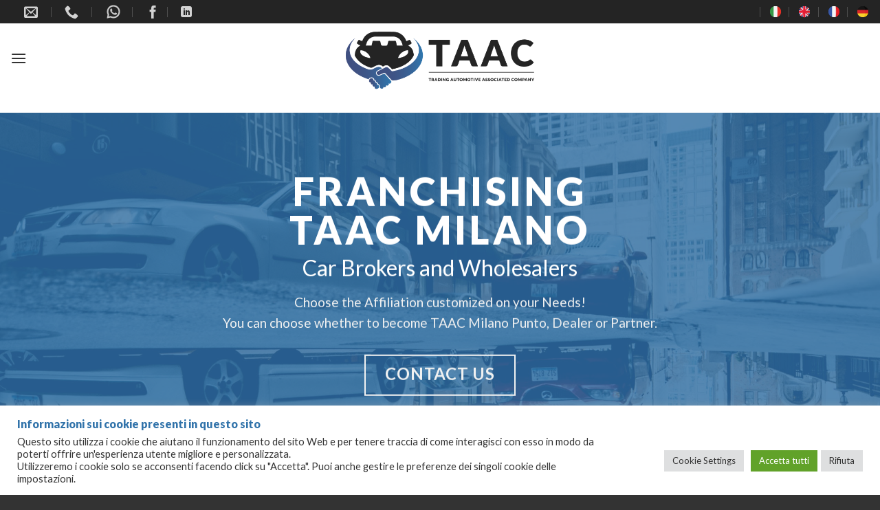

--- FILE ---
content_type: text/html; charset=UTF-8
request_url: https://taacmilano.it/franchising/?lang=en
body_size: 21438
content:
<!DOCTYPE html>
<!--[if IE 9 ]> <html lang="en-US" class="ie9 loading-site no-js bg-fill"> <![endif]-->
<!--[if IE 8 ]> <html lang="en-US" class="ie8 loading-site no-js bg-fill"> <![endif]-->
<!--[if (gte IE 9)|!(IE)]><!--><html lang="en-US" class="loading-site no-js bg-fill"> <!--<![endif]-->
<head>
	<meta charset="UTF-8" />
	<link rel="profile" href="http://gmpg.org/xfn/11" />
	<link rel="pingback" href="https://taacmilano.it/xmlrpc.php" />

	<!-- INIZIO MICRODATI -->
	<script type="application/ld+json">
		{
		"@context": "https://schema.org",
		"@type": "localBusiness",
		"name": "Trading Automotive Associated Company",
		"legalName": "TAAC Milano s.r.l.",
		"description": "Compravendita Flotte di Auto Km0 e Aziendali dai migliori Broker e Grossisti di Auto. TAAC Milano portale di incontro per Comprare e Vendere Auto.",
		"url" : "https://taacmilano.it",
		"sameAs" : "https://www.facebook.com/Taac-Milano-108287717378737",
		"email": "info@taacmilano.it",
		"telephone" : "+39-331-490-4336",
		"image": "/wp-content/uploads/2019/12/online-car-trading.jpg",
		"logo": "/wp-content/uploads/2019/12/taac-favicon.png",
		"priceRange": "€€",

				  "aggregateRating": {
						"@type": "AggregateRating",
						"ratingValue": "4.7",
						"reviewCount": "11",
						"bestRating": "5",
						"worstRating": "1"
					  },

				  "address": {
					"@type": "PostalAddress",
					"addressLocality": "Lomazzo",
					"addressRegion": "IT",
					"postalCode": "22074",
					"streetAddress": "Via del Ronco 10"
					},

				  "contactPoint" : [
					{ "@type" : "ContactPoint",
					  "telephone" : "+39-331-490-4336",
					  "email": "info@taacmilano.it",
					  "contactType" : "Customer service"
					} ] 

				}
	</script>
	<!-- FINE MICRODATI -->

	<script>(function(html){html.className = html.className.replace(/\bno-js\b/,'js')})(document.documentElement);</script>
<meta name='robots' content='index, follow, max-image-preview:large, max-snippet:-1, max-video-preview:-1' />
<link rel="alternate" hreflang="it" href="https://taacmilano.it/franchising/" />
<link rel="alternate" hreflang="en" href="https://taacmilano.it/franchising/?lang=en" />
<link rel="alternate" hreflang="fr" href="https://taacmilano.it/franchisage/?lang=fr" />
<link rel="alternate" hreflang="de" href="https://taacmilano.it/franchising/?lang=de" />

<!-- Google Tag Manager for WordPress by gtm4wp.com -->
<script data-cfasync="false" data-pagespeed-no-defer>
	var gtm4wp_datalayer_name = "dataLayer";
	var dataLayer = dataLayer || [];

	const gtm4wp_scrollerscript_debugmode         = false;
	const gtm4wp_scrollerscript_callbacktime      = 100;
	const gtm4wp_scrollerscript_readerlocation    = 150;
	const gtm4wp_scrollerscript_contentelementid  = "content";
	const gtm4wp_scrollerscript_scannertime       = 60;
</script>
<!-- End Google Tag Manager for WordPress by gtm4wp.com --><meta name="viewport" content="width=device-width, initial-scale=1, maximum-scale=1" />
	<!-- This site is optimized with the Yoast SEO plugin v20.4 - https://yoast.com/wordpress/plugins/seo/ -->
	<title>Car Brokers Franchising - Join the TAAC Milano Network</title>
	<meta name="description" content="Join the TAAC Milano Network to Buy and Sell Auto Stocks from the best Brokers and Wholesalers. Find what you are looking for!" />
	<link rel="canonical" href="https://taacmilano.it/franchising/?lang=en" />
	<meta property="og:locale" content="en_US" />
	<meta property="og:type" content="article" />
	<meta property="og:title" content="Car Brokers Franchising - Join the TAAC Milano Network" />
	<meta property="og:description" content="Join the TAAC Milano Network to Buy and Sell Auto Stocks from the best Brokers and Wholesalers. Find what you are looking for!" />
	<meta property="og:url" content="https://taacmilano.it/franchising/?lang=en" />
	<meta property="og:site_name" content="TAAC Milano" />
	<meta property="article:publisher" content="https://www.facebook.com/Taac-Milano-108287717378737" />
	<meta property="article:modified_time" content="2020-11-26T10:55:52+00:00" />
	<meta name="twitter:card" content="summary_large_image" />
	<meta name="twitter:label1" content="Est. reading time" />
	<meta name="twitter:data1" content="3 minutes" />
	<script type="application/ld+json" class="yoast-schema-graph">{"@context":"https://schema.org","@graph":[{"@type":"WebPage","@id":"https://taacmilano.it/franchising/?lang=en","url":"https://taacmilano.it/franchising/?lang=en","name":"Car Brokers Franchising - Join the TAAC Milano Network","isPartOf":{"@id":"https://taacmilano.it/?lang=en/#website"},"datePublished":"2020-06-22T10:41:05+00:00","dateModified":"2020-11-26T10:55:52+00:00","description":"Join the TAAC Milano Network to Buy and Sell Auto Stocks from the best Brokers and Wholesalers. Find what you are looking for!","breadcrumb":{"@id":"https://taacmilano.it/franchising/?lang=en#breadcrumb"},"inLanguage":"en-US","potentialAction":[{"@type":"ReadAction","target":["https://taacmilano.it/franchising/?lang=en"]}]},{"@type":"BreadcrumbList","@id":"https://taacmilano.it/franchising/?lang=en#breadcrumb","itemListElement":[{"@type":"ListItem","position":1,"name":"Home","item":"https://taacmilano.it/?lang=en"},{"@type":"ListItem","position":2,"name":"Franchising"}]},{"@type":"WebSite","@id":"https://taacmilano.it/?lang=en/#website","url":"https://taacmilano.it/?lang=en/","name":"TAAC Milano","description":"Trading Automotive Associated Company","publisher":{"@id":"https://taacmilano.it/?lang=en/#organization"},"potentialAction":[{"@type":"SearchAction","target":{"@type":"EntryPoint","urlTemplate":"https://taacmilano.it/?lang=en/?s={search_term_string}"},"query-input":"required name=search_term_string"}],"inLanguage":"en-US"},{"@type":"Organization","@id":"https://taacmilano.it/?lang=en/#organization","name":"TAAC Milano s.r.l.","url":"https://taacmilano.it/?lang=en/","logo":{"@type":"ImageObject","inLanguage":"en-US","@id":"https://taacmilano.it/?lang=en/#/schema/logo/image/","url":"https://taacmilano.it/wp-content/uploads/2019/12/taac-logo.png","contentUrl":"https://taacmilano.it/wp-content/uploads/2019/12/taac-logo.png","width":1200,"height":330,"caption":"TAAC Milano s.r.l."},"image":{"@id":"https://taacmilano.it/?lang=en/#/schema/logo/image/"},"sameAs":["https://www.facebook.com/Taac-Milano-108287717378737","https://www.linkedin.com/company/taac-milano"]}]}</script>
	<!-- / Yoast SEO plugin. -->


<link rel='dns-prefetch' href='//player.vimeo.com' />
<link rel='dns-prefetch' href='//fonts.googleapis.com' />
<link rel='dns-prefetch' href='//s.w.org' />
<link rel="alternate" type="application/rss+xml" title="TAAC Milano &raquo; Feed" href="https://taacmilano.it/feed/?lang=en" />
<link rel="alternate" type="application/rss+xml" title="TAAC Milano &raquo; Comments Feed" href="https://taacmilano.it/comments/feed/?lang=en" />
<script type="text/javascript">
window._wpemojiSettings = {"baseUrl":"https:\/\/s.w.org\/images\/core\/emoji\/14.0.0\/72x72\/","ext":".png","svgUrl":"https:\/\/s.w.org\/images\/core\/emoji\/14.0.0\/svg\/","svgExt":".svg","source":{"concatemoji":"https:\/\/taacmilano.it\/wp-includes\/js\/wp-emoji-release.min.js?ver=6.0.1"}};
/*! This file is auto-generated */
!function(e,a,t){var n,r,o,i=a.createElement("canvas"),p=i.getContext&&i.getContext("2d");function s(e,t){var a=String.fromCharCode,e=(p.clearRect(0,0,i.width,i.height),p.fillText(a.apply(this,e),0,0),i.toDataURL());return p.clearRect(0,0,i.width,i.height),p.fillText(a.apply(this,t),0,0),e===i.toDataURL()}function c(e){var t=a.createElement("script");t.src=e,t.defer=t.type="text/javascript",a.getElementsByTagName("head")[0].appendChild(t)}for(o=Array("flag","emoji"),t.supports={everything:!0,everythingExceptFlag:!0},r=0;r<o.length;r++)t.supports[o[r]]=function(e){if(!p||!p.fillText)return!1;switch(p.textBaseline="top",p.font="600 32px Arial",e){case"flag":return s([127987,65039,8205,9895,65039],[127987,65039,8203,9895,65039])?!1:!s([55356,56826,55356,56819],[55356,56826,8203,55356,56819])&&!s([55356,57332,56128,56423,56128,56418,56128,56421,56128,56430,56128,56423,56128,56447],[55356,57332,8203,56128,56423,8203,56128,56418,8203,56128,56421,8203,56128,56430,8203,56128,56423,8203,56128,56447]);case"emoji":return!s([129777,127995,8205,129778,127999],[129777,127995,8203,129778,127999])}return!1}(o[r]),t.supports.everything=t.supports.everything&&t.supports[o[r]],"flag"!==o[r]&&(t.supports.everythingExceptFlag=t.supports.everythingExceptFlag&&t.supports[o[r]]);t.supports.everythingExceptFlag=t.supports.everythingExceptFlag&&!t.supports.flag,t.DOMReady=!1,t.readyCallback=function(){t.DOMReady=!0},t.supports.everything||(n=function(){t.readyCallback()},a.addEventListener?(a.addEventListener("DOMContentLoaded",n,!1),e.addEventListener("load",n,!1)):(e.attachEvent("onload",n),a.attachEvent("onreadystatechange",function(){"complete"===a.readyState&&t.readyCallback()})),(e=t.source||{}).concatemoji?c(e.concatemoji):e.wpemoji&&e.twemoji&&(c(e.twemoji),c(e.wpemoji)))}(window,document,window._wpemojiSettings);
</script>
<style type="text/css">
img.wp-smiley,
img.emoji {
	display: inline !important;
	border: none !important;
	box-shadow: none !important;
	height: 1em !important;
	width: 1em !important;
	margin: 0 0.07em !important;
	vertical-align: -0.1em !important;
	background: none !important;
	padding: 0 !important;
}
</style>
	<link rel='stylesheet' id='theme-style-css'  href='https://taacmilano.it/wp-content/themes/flatsome-child/style.css?ver=1602508125' type='text/css' media='all' />
<link rel='stylesheet' id='wp-block-library-css'  href='https://taacmilano.it/wp-includes/css/dist/block-library/style.min.css?ver=6.0.1' type='text/css' media='all' />
<style id='global-styles-inline-css' type='text/css'>
body{--wp--preset--color--black: #000000;--wp--preset--color--cyan-bluish-gray: #abb8c3;--wp--preset--color--white: #ffffff;--wp--preset--color--pale-pink: #f78da7;--wp--preset--color--vivid-red: #cf2e2e;--wp--preset--color--luminous-vivid-orange: #ff6900;--wp--preset--color--luminous-vivid-amber: #fcb900;--wp--preset--color--light-green-cyan: #7bdcb5;--wp--preset--color--vivid-green-cyan: #00d084;--wp--preset--color--pale-cyan-blue: #8ed1fc;--wp--preset--color--vivid-cyan-blue: #0693e3;--wp--preset--color--vivid-purple: #9b51e0;--wp--preset--gradient--vivid-cyan-blue-to-vivid-purple: linear-gradient(135deg,rgba(6,147,227,1) 0%,rgb(155,81,224) 100%);--wp--preset--gradient--light-green-cyan-to-vivid-green-cyan: linear-gradient(135deg,rgb(122,220,180) 0%,rgb(0,208,130) 100%);--wp--preset--gradient--luminous-vivid-amber-to-luminous-vivid-orange: linear-gradient(135deg,rgba(252,185,0,1) 0%,rgba(255,105,0,1) 100%);--wp--preset--gradient--luminous-vivid-orange-to-vivid-red: linear-gradient(135deg,rgba(255,105,0,1) 0%,rgb(207,46,46) 100%);--wp--preset--gradient--very-light-gray-to-cyan-bluish-gray: linear-gradient(135deg,rgb(238,238,238) 0%,rgb(169,184,195) 100%);--wp--preset--gradient--cool-to-warm-spectrum: linear-gradient(135deg,rgb(74,234,220) 0%,rgb(151,120,209) 20%,rgb(207,42,186) 40%,rgb(238,44,130) 60%,rgb(251,105,98) 80%,rgb(254,248,76) 100%);--wp--preset--gradient--blush-light-purple: linear-gradient(135deg,rgb(255,206,236) 0%,rgb(152,150,240) 100%);--wp--preset--gradient--blush-bordeaux: linear-gradient(135deg,rgb(254,205,165) 0%,rgb(254,45,45) 50%,rgb(107,0,62) 100%);--wp--preset--gradient--luminous-dusk: linear-gradient(135deg,rgb(255,203,112) 0%,rgb(199,81,192) 50%,rgb(65,88,208) 100%);--wp--preset--gradient--pale-ocean: linear-gradient(135deg,rgb(255,245,203) 0%,rgb(182,227,212) 50%,rgb(51,167,181) 100%);--wp--preset--gradient--electric-grass: linear-gradient(135deg,rgb(202,248,128) 0%,rgb(113,206,126) 100%);--wp--preset--gradient--midnight: linear-gradient(135deg,rgb(2,3,129) 0%,rgb(40,116,252) 100%);--wp--preset--duotone--dark-grayscale: url('#wp-duotone-dark-grayscale');--wp--preset--duotone--grayscale: url('#wp-duotone-grayscale');--wp--preset--duotone--purple-yellow: url('#wp-duotone-purple-yellow');--wp--preset--duotone--blue-red: url('#wp-duotone-blue-red');--wp--preset--duotone--midnight: url('#wp-duotone-midnight');--wp--preset--duotone--magenta-yellow: url('#wp-duotone-magenta-yellow');--wp--preset--duotone--purple-green: url('#wp-duotone-purple-green');--wp--preset--duotone--blue-orange: url('#wp-duotone-blue-orange');--wp--preset--font-size--small: 13px;--wp--preset--font-size--medium: 20px;--wp--preset--font-size--large: 36px;--wp--preset--font-size--x-large: 42px;}.has-black-color{color: var(--wp--preset--color--black) !important;}.has-cyan-bluish-gray-color{color: var(--wp--preset--color--cyan-bluish-gray) !important;}.has-white-color{color: var(--wp--preset--color--white) !important;}.has-pale-pink-color{color: var(--wp--preset--color--pale-pink) !important;}.has-vivid-red-color{color: var(--wp--preset--color--vivid-red) !important;}.has-luminous-vivid-orange-color{color: var(--wp--preset--color--luminous-vivid-orange) !important;}.has-luminous-vivid-amber-color{color: var(--wp--preset--color--luminous-vivid-amber) !important;}.has-light-green-cyan-color{color: var(--wp--preset--color--light-green-cyan) !important;}.has-vivid-green-cyan-color{color: var(--wp--preset--color--vivid-green-cyan) !important;}.has-pale-cyan-blue-color{color: var(--wp--preset--color--pale-cyan-blue) !important;}.has-vivid-cyan-blue-color{color: var(--wp--preset--color--vivid-cyan-blue) !important;}.has-vivid-purple-color{color: var(--wp--preset--color--vivid-purple) !important;}.has-black-background-color{background-color: var(--wp--preset--color--black) !important;}.has-cyan-bluish-gray-background-color{background-color: var(--wp--preset--color--cyan-bluish-gray) !important;}.has-white-background-color{background-color: var(--wp--preset--color--white) !important;}.has-pale-pink-background-color{background-color: var(--wp--preset--color--pale-pink) !important;}.has-vivid-red-background-color{background-color: var(--wp--preset--color--vivid-red) !important;}.has-luminous-vivid-orange-background-color{background-color: var(--wp--preset--color--luminous-vivid-orange) !important;}.has-luminous-vivid-amber-background-color{background-color: var(--wp--preset--color--luminous-vivid-amber) !important;}.has-light-green-cyan-background-color{background-color: var(--wp--preset--color--light-green-cyan) !important;}.has-vivid-green-cyan-background-color{background-color: var(--wp--preset--color--vivid-green-cyan) !important;}.has-pale-cyan-blue-background-color{background-color: var(--wp--preset--color--pale-cyan-blue) !important;}.has-vivid-cyan-blue-background-color{background-color: var(--wp--preset--color--vivid-cyan-blue) !important;}.has-vivid-purple-background-color{background-color: var(--wp--preset--color--vivid-purple) !important;}.has-black-border-color{border-color: var(--wp--preset--color--black) !important;}.has-cyan-bluish-gray-border-color{border-color: var(--wp--preset--color--cyan-bluish-gray) !important;}.has-white-border-color{border-color: var(--wp--preset--color--white) !important;}.has-pale-pink-border-color{border-color: var(--wp--preset--color--pale-pink) !important;}.has-vivid-red-border-color{border-color: var(--wp--preset--color--vivid-red) !important;}.has-luminous-vivid-orange-border-color{border-color: var(--wp--preset--color--luminous-vivid-orange) !important;}.has-luminous-vivid-amber-border-color{border-color: var(--wp--preset--color--luminous-vivid-amber) !important;}.has-light-green-cyan-border-color{border-color: var(--wp--preset--color--light-green-cyan) !important;}.has-vivid-green-cyan-border-color{border-color: var(--wp--preset--color--vivid-green-cyan) !important;}.has-pale-cyan-blue-border-color{border-color: var(--wp--preset--color--pale-cyan-blue) !important;}.has-vivid-cyan-blue-border-color{border-color: var(--wp--preset--color--vivid-cyan-blue) !important;}.has-vivid-purple-border-color{border-color: var(--wp--preset--color--vivid-purple) !important;}.has-vivid-cyan-blue-to-vivid-purple-gradient-background{background: var(--wp--preset--gradient--vivid-cyan-blue-to-vivid-purple) !important;}.has-light-green-cyan-to-vivid-green-cyan-gradient-background{background: var(--wp--preset--gradient--light-green-cyan-to-vivid-green-cyan) !important;}.has-luminous-vivid-amber-to-luminous-vivid-orange-gradient-background{background: var(--wp--preset--gradient--luminous-vivid-amber-to-luminous-vivid-orange) !important;}.has-luminous-vivid-orange-to-vivid-red-gradient-background{background: var(--wp--preset--gradient--luminous-vivid-orange-to-vivid-red) !important;}.has-very-light-gray-to-cyan-bluish-gray-gradient-background{background: var(--wp--preset--gradient--very-light-gray-to-cyan-bluish-gray) !important;}.has-cool-to-warm-spectrum-gradient-background{background: var(--wp--preset--gradient--cool-to-warm-spectrum) !important;}.has-blush-light-purple-gradient-background{background: var(--wp--preset--gradient--blush-light-purple) !important;}.has-blush-bordeaux-gradient-background{background: var(--wp--preset--gradient--blush-bordeaux) !important;}.has-luminous-dusk-gradient-background{background: var(--wp--preset--gradient--luminous-dusk) !important;}.has-pale-ocean-gradient-background{background: var(--wp--preset--gradient--pale-ocean) !important;}.has-electric-grass-gradient-background{background: var(--wp--preset--gradient--electric-grass) !important;}.has-midnight-gradient-background{background: var(--wp--preset--gradient--midnight) !important;}.has-small-font-size{font-size: var(--wp--preset--font-size--small) !important;}.has-medium-font-size{font-size: var(--wp--preset--font-size--medium) !important;}.has-large-font-size{font-size: var(--wp--preset--font-size--large) !important;}.has-x-large-font-size{font-size: var(--wp--preset--font-size--x-large) !important;}
</style>
<link rel='stylesheet' id='dibibot-normalize-css'  href='https://taacmilano.it/wp-content/plugins/DiBi-Bot/common/css/normalize.css?ver=1.1.6' type='text/css' media='all' />
<link rel='stylesheet' id='dibibot-font-awesome-css'  href='https://taacmilano.it/wp-content/plugins/DiBi-Bot/common/css/font-awesome.min.css?ver=1.1.6' type='text/css' media='all' />
<link rel='stylesheet' id='dibibot-animate-css'  href='https://taacmilano.it/wp-content/plugins/DiBi-Bot/common/css/animate.css?ver=1.1.6' type='text/css' media='all' />
<link rel='stylesheet' id='dibibot-lightbox-css'  href='https://taacmilano.it/wp-content/plugins/DiBi-Bot/common/css/lightbox.css?ver=1.1.6' type='text/css' media='all' />
<link rel='stylesheet' id='dibibot-simple-scrollbar-css'  href='https://taacmilano.it/wp-content/plugins/DiBi-Bot/common/css/perfect-scrollbar.css?ver=1.1.6' type='text/css' media='all' />
<link rel='stylesheet' id='dibibot-style-css'  href='https://taacmilano.it/wp-content/plugins/DiBi-Bot/public/css/custom.css?ver=1.1.6' type='text/css' media='all' />
<link rel='stylesheet' id='contact-form-7-css'  href='https://taacmilano.it/wp-content/plugins/contact-form-7/includes/css/styles.css?ver=5.7.6' type='text/css' media='all' />
<link rel='stylesheet' id='cookie-law-info-css'  href='https://taacmilano.it/wp-content/plugins/cookie-law-info/legacy/public/css/cookie-law-info-public.css?ver=3.1.6' type='text/css' media='all' />
<link rel='stylesheet' id='cookie-law-info-gdpr-css'  href='https://taacmilano.it/wp-content/plugins/cookie-law-info/legacy/public/css/cookie-law-info-gdpr.css?ver=3.1.6' type='text/css' media='all' />
<link rel='stylesheet' id='wpml-menu-item-0-css'  href='//taacmilano.it/wp-content/plugins/sitepress-multilingual-cms/templates/language-switchers/menu-item/style.css?ver=1' type='text/css' media='all' />
<link rel='stylesheet' id='flatsome-icons-css'  href='https://taacmilano.it/wp-content/themes/flatsome/assets/css/fl-icons.css?ver=3.12' type='text/css' media='all' />
<link rel='stylesheet' id='cf7cf-style-css'  href='https://taacmilano.it/wp-content/plugins/cf7-conditional-fields/style.css?ver=2.3.12' type='text/css' media='all' />
<link rel='stylesheet' id='flatsome-main-css'  href='https://taacmilano.it/wp-content/themes/flatsome/assets/css/flatsome.css?ver=3.12.2' type='text/css' media='all' />
<link rel='stylesheet' id='flatsome-style-css'  href='https://taacmilano.it/wp-content/themes/flatsome-child/style.css?ver=3.0' type='text/css' media='all' />
<link rel='stylesheet' id='flatsome-googlefonts-css'  href='//fonts.googleapis.com/css?family=Lato%3Aregular%2C900%2Cregular%2C700%2Cregular&#038;display=swap&#038;ver=3.9' type='text/css' media='all' />
<script type="text/javascript">
            window._nslDOMReady = function (callback) {
                if ( document.readyState === "complete" || document.readyState === "interactive" ) {
                    callback();
                } else {
                    document.addEventListener( "DOMContentLoaded", callback );
                }
            };
            </script><script type='text/javascript' defer src='https://taacmilano.it/wp-content/plugins/DiBi-Bot/common/js/Snowball.min.js?ver=1.1.6' id='dibibot-stemming-js'></script>
<script type='text/javascript' defer src='https://taacmilano.it/wp-includes/js/jquery/jquery.min.js?ver=3.6.0' id='jquery-core-js'></script>
<script type='text/javascript' defer src='https://taacmilano.it/wp-includes/js/jquery/jquery-migrate.min.js?ver=3.3.2' id='jquery-migrate-js'></script>
<script type='text/javascript' defer src='https://taacmilano.it/wp-content/plugins/DiBi-Bot/common/js/jquery.cookie.min.js?ver=1.1.6' id='dibibot-jquery-cookies-js'></script>
<script type='text/javascript' defer src='https://taacmilano.it/wp-content/plugins/DiBi-Bot/common/js/md5.min.js?ver=1.1.6' id='dibibot-md5-js'></script>
<script type='text/javascript' defer src='https://taacmilano.it/wp-content/plugins/DiBi-Bot/common/js/signalr.js?ver=1.1.6' id='dibibot-socketIO-js'></script>
<script type='text/javascript' defer src='https://taacmilano.it/wp-content/plugins/DiBi-Bot/common/js/perfect-scrollbar.js?ver=1.1.6' id='dibibot-simple-scrollbar-js'></script>
<script type='text/javascript' defer src='https://taacmilano.it/wp-content/plugins/DiBi-Bot/common/js/moment.min.js?ver=1.1.6' id='dibibot-moment-js'></script>
<script type='text/javascript' defer src='https://taacmilano.it/wp-content/plugins/DiBi-Bot/common/js/lightbox.js?ver=1.1.6' id='dibibot-lightbox-js'></script>
<script type='text/javascript' defer src='https://taacmilano.it/wp-content/plugins/DiBi-Bot/common/js/fuse.min.js?ver=1.1.6' id='dibibot-fuse-js'></script>
<script type='text/javascript' id='dibibot-script-js-extra'>
/* <![CDATA[ */
var dibibot_vars = {"DIBIBOT_URL_PATH":"https:\/\/taacmilano.it\/wp-content\/plugins\/DiBi-Bot\/","IP":"18.117.246.38","PUBLIC_KEY":"rIxMwaFS7b8yU77RUeYErr-SsKCq-BLlW-_uQo5FlIJvRNYhgB","USER_GUID":"9780BA80-B846-41DC-83A0-3A7DF30749F2","HOME_URL":"https:\/\/taacmilano.it\/?lang=en","CURRENT_URL":"taacmilano.it\/franchising\/?lang=en","ADMIN_URL":"https:\/\/taacmilano.it\/wp-admin\/","OPERATOR":[],"OBSERVERS":[],"WP_USER_DATA":null,"WP_LOCALE":"en_US","WP_USER_ROLE":null,"DIBIBOT_USER_ROLE":"dibibot_user","SOCKET":{"URL":"https:\/\/dibibot-testing.azurewebsites.net","PORT":"443"},"OPTIONS":{"dibibot_bar_title":"Ti posso aiutare?","dibibot_bot_name":"Carlotta","dibibot_default_image":"https:\/\/taacmilano.it\/wp-content\/uploads\/2020\/07\/taac-logo.png","dibibot_burble_right_animation":"bounceInRight","dibibot_burble_left_animation":"bounceInLeft","dibibot_disconnection_time":"600","dibibot_automatic_opening_time":"10","dibibot_visible_fields_name":"1","dibibot_visible_fields_email":"","dibibot_visible_fields_phone_number":"","dibibot_required_fields_name":"1","dibibot_required_fields_email":"","dibibot_required_fields_phone_number":"","dibibot_current_token":"","dibibot_screen_position":"Bottom-Right","dibibot_goodbye_message":"Ciao","dibibot_time_style":"standard","notifications_on_login":"1","notifications_on_message":"1"}};
var dibibot_objectL10n = {"disconnect":"Disconnect","disconnected":"Disconnected","delete":"Delete","email":"Email","phone_number":"Phone Number","note":"Note","location":"Location","messages":"Messages","created_at":"Created at","logged_at":"Logged at","no_users_connected":"No Users Connected","write_your_text_here":"Write your text here","is_typing":"is typing...","connected":"Connected","has_joined_the_conversation":"has joined the conversation","has_leave_the_conversation":"has leave the conversation","has_stopped_observing_the_conversation":"has stopped observing the conversation","you_have_stopped_observing_this_conversation":"You have stopped observing this conversation","you_have_left_this_conversation":"You have left this conversation","you_are_watching_this_conversation":"You are watching this conversation","is_watching_this_conversation":"is watching this conversation","user_unattended":"User unattended","operation_not_completed":"Operation not completed","connected_now_with":"Connected now with","attended_by":"Attended by","and":"and","you_have_been_disconnected":"You have been disconnected","confirm":"Confirm","are_you_sure_you_want_to_disconnect_this_user":"Are you sure you want to disconnect this user?","cancel":"Cancel","i_confirm_it":"I confirm it","you_have_joined_this_conversation":"You have joined this conversation","has_disconnected":"has disconnected","has_logged_in":"has logged in","no_connection_to_socket_server":"No connection to socket server","no_options_available":"No options available","add_option":"Add option","option_name":"Option name","content_of_the_option":"Content of the option","no_keywords":"No keywords","no_excluded_words":"No excluded words","your_phone_number":"Your Phone Number","your_note":"Your Note","your_email":"Your Email","no_records_found":"No records found","are_you_sure_you_want_to_do_this_action":"Are you sure you want to do this action?","alert":"Alert","the_option_name_is_empty":"The option name is empty","this_option_already_exists":"This option already exists","next":"Next","ok":"Ok","goodbye_message":"I hope I've helped. Bye","the_keywords_length_is_zero":"You must add at least one keyword","are_you_sure_you_want_to_delete_this_record":"Are you sure you want to delete this record?","conversation_has_expired":"Time for this conversation has expired","connecting":"Connecting, please wait","add_an_option":"Add option"};
/* ]]> */
</script>
<script type='text/javascript' defer src='https://taacmilano.it/wp-content/plugins/DiBi-Bot/public/js/custom.js?ver=1.1.6' id='dibibot-script-js'></script>
<script type='text/javascript' id='cookie-law-info-js-extra'>
/* <![CDATA[ */
var Cli_Data = {"nn_cookie_ids":[],"cookielist":[],"non_necessary_cookies":[],"ccpaEnabled":"","ccpaRegionBased":"","ccpaBarEnabled":"","strictlyEnabled":["necessary","obligatoire"],"ccpaType":"gdpr","js_blocking":"1","custom_integration":"","triggerDomRefresh":"","secure_cookies":""};
var cli_cookiebar_settings = {"animate_speed_hide":"500","animate_speed_show":"500","background":"#FFF","border":"#b1a6a6c2","border_on":"","button_1_button_colour":"#61a229","button_1_button_hover":"#4e8221","button_1_link_colour":"#fff","button_1_as_button":"1","button_1_new_win":"","button_2_button_colour":"#333","button_2_button_hover":"#292929","button_2_link_colour":"#444","button_2_as_button":"","button_2_hidebar":"","button_3_button_colour":"#dedfe0","button_3_button_hover":"#b2b2b3","button_3_link_colour":"#333333","button_3_as_button":"1","button_3_new_win":"","button_4_button_colour":"#dedfe0","button_4_button_hover":"#b2b2b3","button_4_link_colour":"#333333","button_4_as_button":"1","button_7_button_colour":"#61a229","button_7_button_hover":"#4e8221","button_7_link_colour":"#fff","button_7_as_button":"1","button_7_new_win":"","font_family":"inherit","header_fix":"","notify_animate_hide":"1","notify_animate_show":"","notify_div_id":"#cookie-law-info-bar","notify_position_horizontal":"right","notify_position_vertical":"bottom","scroll_close":"","scroll_close_reload":"","accept_close_reload":"","reject_close_reload":"","showagain_tab":"","showagain_background":"#fff","showagain_border":"#000","showagain_div_id":"#cookie-law-info-again","showagain_x_position":"100px","text":"#333333","show_once_yn":"","show_once":"10000","logging_on":"","as_popup":"","popup_overlay":"1","bar_heading_text":" Informazioni sui cookie presenti in questo sito","cookie_bar_as":"banner","popup_showagain_position":"bottom-right","widget_position":"left"};
var log_object = {"ajax_url":"https:\/\/taacmilano.it\/wp-admin\/admin-ajax.php"};
/* ]]> */
</script>
<script type='text/javascript' defer src='https://taacmilano.it/wp-content/plugins/cookie-law-info/legacy/public/js/cookie-law-info-public.js?ver=3.1.6' id='cookie-law-info-js'></script>
<script type='text/javascript' defer src='https://taacmilano.it/wp-content/plugins/duracelltomi-google-tag-manager/js/analytics-talk-content-tracking.js?ver=1.18.1' id='gtm4wp-scroll-tracking-js'></script>
<link rel="https://api.w.org/" href="https://taacmilano.it/wp-json/" /><link rel="alternate" type="application/json" href="https://taacmilano.it/wp-json/wp/v2/pages/2609" /><link rel="EditURI" type="application/rsd+xml" title="RSD" href="https://taacmilano.it/xmlrpc.php?rsd" />
<link rel="wlwmanifest" type="application/wlwmanifest+xml" href="https://taacmilano.it/wp-includes/wlwmanifest.xml" /> 
<meta name="generator" content="WordPress 6.0.1" />
<link rel='shortlink' href='https://taacmilano.it/?p=2609&#038;lang=en' />
<link rel="alternate" type="application/json+oembed" href="https://taacmilano.it/wp-json/oembed/1.0/embed?url=https%3A%2F%2Ftaacmilano.it%2Ffranchising%2F%3Flang%3Den" />
<link rel="alternate" type="text/xml+oembed" href="https://taacmilano.it/wp-json/oembed/1.0/embed?url=https%3A%2F%2Ftaacmilano.it%2Ffranchising%2F%3Flang%3Den&#038;format=xml" />
<meta name="generator" content="WPML ver:4.3.6 stt:1,4,3,27;" />

<!-- Google Tag Manager for WordPress by gtm4wp.com -->
<!-- GTM Container placement set to automatic -->
<script data-cfasync="false" data-pagespeed-no-defer type="text/javascript">
	var dataLayer_content = {"pageTitle":"Car Brokers Franchising - Join the TAAC Milano Network","pagePostType":"page","pagePostType2":"single-page","pagePostDate":"22 June 2020","pagePostDateYear":"2020","pagePostDateMonth":"06","pagePostDateDay":"22","pagePostDateDayName":"Monday","pagePostDateHour":"12","pagePostDateMinute":"41","pagePostDateIso":"2020-06-22T12:41:05+02:00","pagePostDateUnix":1592829665,"pagePostTerms":{"translation_priority":["Optional"],"meta":[]},"browserName":"","browserVersion":"","browserEngineName":"","browserEngineVersion":"","osName":"","osVersion":"","deviceType":"bot","deviceManufacturer":"","deviceModel":"","postID":2609};
	dataLayer.push( dataLayer_content );
</script>
<script data-cfasync="false">
(function(w,d,s,l,i){w[l]=w[l]||[];w[l].push({'gtm.start':
new Date().getTime(),event:'gtm.js'});var f=d.getElementsByTagName(s)[0],
j=d.createElement(s),dl=l!='dataLayer'?'&l='+l:'';j.async=true;j.src=
'//www.googletagmanager.com/gtm.js?id='+i+dl;f.parentNode.insertBefore(j,f);
})(window,document,'script','dataLayer','GTM-MTRXWM9');
</script>
<!-- End Google Tag Manager -->
<!-- End Google Tag Manager for WordPress by gtm4wp.com --><style>.bg{opacity: 0; transition: opacity 1s; -webkit-transition: opacity 1s;} .bg-loaded{opacity: 1;}</style><!--[if IE]><link rel="stylesheet" type="text/css" href="https://taacmilano.it/wp-content/themes/flatsome/assets/css/ie-fallback.css"><script src="//cdnjs.cloudflare.com/ajax/libs/html5shiv/3.6.1/html5shiv.js"></script><script>var head = document.getElementsByTagName('head')[0],style = document.createElement('style');style.type = 'text/css';style.styleSheet.cssText = ':before,:after{content:none !important';head.appendChild(style);setTimeout(function(){head.removeChild(style);}, 0);</script><script src="https://taacmilano.it/wp-content/themes/flatsome/assets/libs/ie-flexibility.js"></script><![endif]--><script>
jQuery("div.flip-card").hover(function() {
  jQuery("h3.custom-h3.text-center.text-white.uppercase").css("display","none")
});
</script><link rel="icon" href="https://taacmilano.it/wp-content/uploads/2019/12/cropped-taac-favicon-32x32.png" sizes="32x32" />
<link rel="icon" href="https://taacmilano.it/wp-content/uploads/2019/12/cropped-taac-favicon-192x192.png" sizes="192x192" />
<link rel="apple-touch-icon" href="https://taacmilano.it/wp-content/uploads/2019/12/cropped-taac-favicon-180x180.png" />
<meta name="msapplication-TileImage" content="https://taacmilano.it/wp-content/uploads/2019/12/cropped-taac-favicon-270x270.png" />
<style id="custom-css" type="text/css">:root {--primary-color: #3173aa;}html{background-color:#333333!important;}.header-main{height: 108px}#logo img{max-height: 108px}#logo{width:500px;}#logo img{padding:9px 0;}.header-bottom{min-height: 10px}.header-top{min-height: 30px}.transparent .header-main{height: 60px}.transparent #logo img{max-height: 60px}.has-transparent + .page-title:first-of-type,.has-transparent + #main > .page-title,.has-transparent + #main > div > .page-title,.has-transparent + #main .page-header-wrapper:first-of-type .page-title{padding-top: 90px;}.transparent .header-wrapper{background-color: #ffffff!important;}.transparent .top-divider{display: none;}.header.show-on-scroll,.stuck .header-main{height:60px!important}.stuck #logo img{max-height: 60px!important}.search-form{ width: 100%;}.header-bg-color, .header-wrapper {background-color: rgba(255,255,255,0.9)}.header-bottom {background-color: #f1f1f1}.header-main .nav > li > a{line-height: 67px }.stuck .header-main .nav > li > a{line-height: 50px }.header-bottom-nav > li > a{line-height: 16px }@media (max-width: 549px) {.header-main{height: 58px}#logo img{max-height: 58px}}.main-menu-overlay{background-color: #ffffff}.nav-dropdown{font-size:100%}.header-top{background-color:#242424!important;}/* Color */.accordion-title.active, .has-icon-bg .icon .icon-inner,.logo a, .primary.is-underline, .primary.is-link, .badge-outline .badge-inner, .nav-outline > li.active> a,.nav-outline >li.active > a, .cart-icon strong,[data-color='primary'], .is-outline.primary{color: #3173aa;}/* Color !important */[data-text-color="primary"]{color: #3173aa!important;}/* Background Color */[data-text-bg="primary"]{background-color: #3173aa;}/* Background */.scroll-to-bullets a,.featured-title, .label-new.menu-item > a:after, .nav-pagination > li > .current,.nav-pagination > li > span:hover,.nav-pagination > li > a:hover,.has-hover:hover .badge-outline .badge-inner,button[type="submit"], .button.wc-forward:not(.checkout):not(.checkout-button), .button.submit-button, .button.primary:not(.is-outline),.featured-table .title,.is-outline:hover, .has-icon:hover .icon-label,.nav-dropdown-bold .nav-column li > a:hover, .nav-dropdown.nav-dropdown-bold > li > a:hover, .nav-dropdown-bold.dark .nav-column li > a:hover, .nav-dropdown.nav-dropdown-bold.dark > li > a:hover, .is-outline:hover, .tagcloud a:hover,.grid-tools a, input[type='submit']:not(.is-form), .box-badge:hover .box-text, input.button.alt,.nav-box > li > a:hover,.nav-box > li.active > a,.nav-pills > li.active > a ,.current-dropdown .cart-icon strong, .cart-icon:hover strong, .nav-line-bottom > li > a:before, .nav-line-grow > li > a:before, .nav-line > li > a:before,.banner, .header-top, .slider-nav-circle .flickity-prev-next-button:hover svg, .slider-nav-circle .flickity-prev-next-button:hover .arrow, .primary.is-outline:hover, .button.primary:not(.is-outline), input[type='submit'].primary, input[type='submit'].primary, input[type='reset'].button, input[type='button'].primary, .badge-inner{background-color: #3173aa;}/* Border */.nav-vertical.nav-tabs > li.active > a,.scroll-to-bullets a.active,.nav-pagination > li > .current,.nav-pagination > li > span:hover,.nav-pagination > li > a:hover,.has-hover:hover .badge-outline .badge-inner,.accordion-title.active,.featured-table,.is-outline:hover, .tagcloud a:hover,blockquote, .has-border, .cart-icon strong:after,.cart-icon strong,.blockUI:before, .processing:before,.loading-spin, .slider-nav-circle .flickity-prev-next-button:hover svg, .slider-nav-circle .flickity-prev-next-button:hover .arrow, .primary.is-outline:hover{border-color: #3173aa}.nav-tabs > li.active > a{border-top-color: #3173aa}.widget_shopping_cart_content .blockUI.blockOverlay:before { border-left-color: #3173aa }.woocommerce-checkout-review-order .blockUI.blockOverlay:before { border-left-color: #3173aa }/* Fill */.slider .flickity-prev-next-button:hover svg,.slider .flickity-prev-next-button:hover .arrow{fill: #3173aa;}/* Background Color */[data-icon-label]:after, .secondary.is-underline:hover,.secondary.is-outline:hover,.icon-label,.button.secondary:not(.is-outline),.button.alt:not(.is-outline), .badge-inner.on-sale, .button.checkout, .single_add_to_cart_button, .current .breadcrumb-step{ background-color:#242424; }[data-text-bg="secondary"]{background-color: #242424;}/* Color */.secondary.is-underline,.secondary.is-link, .secondary.is-outline,.stars a.active, .star-rating:before, .woocommerce-page .star-rating:before,.star-rating span:before, .color-secondary{color: #242424}/* Color !important */[data-text-color="secondary"]{color: #242424!important;}/* Border */.secondary.is-outline:hover{border-color:#242424}.alert.is-underline:hover,.alert.is-outline:hover,.alert{background-color: #dd3333}.alert.is-link, .alert.is-outline, .color-alert{color: #dd3333;}/* Color !important */[data-text-color="alert"]{color: #dd3333!important;}/* Background Color */[data-text-bg="alert"]{background-color: #dd3333;}body{font-size: 100%;}body{font-family:"Lato", sans-serif}body{font-weight: 0}body{color: #242424}.nav > li > a {font-family:"Lato", sans-serif;}.mobile-sidebar-levels-2 .nav > li > ul > li > a {font-family:"Lato", sans-serif;}.nav > li > a {font-weight: 700;}.mobile-sidebar-levels-2 .nav > li > ul > li > a {font-weight: 700;}h1,h2,h3,h4,h5,h6,.heading-font, .off-canvas-center .nav-sidebar.nav-vertical > li > a{font-family: "Lato", sans-serif;}h1,h2,h3,h4,h5,h6,.heading-font,.banner h1,.banner h2{font-weight: 900;}h1,h2,h3,h4,h5,h6,.heading-font{color: #3173aa;}.alt-font{font-family: "Lato", sans-serif;}.alt-font{font-weight: 0!important;}a{color: #3173aa;}a:hover{color: #405081;}.tagcloud a:hover{border-color: #405081;background-color: #405081;}.is-divider{background-color: #3173aa;}.current .breadcrumb-step, [data-icon-label]:after, .button#place_order,.button.checkout,.checkout-button,.single_add_to_cart_button.button{background-color: #60b02a!important }.badge-inner.on-sale{background-color: #a90000}.badge-inner.new-bubble{background-color: #60b02a}.header-main .social-icons,.header-main .cart-icon strong,.header-main .menu-title,.header-main .header-button > .button.is-outline,.header-main .nav > li > a > i:not(.icon-angle-down){color: #333333!important;}.header-main .header-button > .button.is-outline,.header-main .cart-icon strong:after,.header-main .cart-icon strong{border-color: #333333!important;}.header-main .header-button > .button:not(.is-outline){background-color: #333333!important;}.header-main .current-dropdown .cart-icon strong,.header-main .header-button > .button:hover,.header-main .header-button > .button:hover i,.header-main .header-button > .button:hover span{color:#FFF!important;}.header-main .menu-title:hover,.header-main .social-icons a:hover,.header-main .header-button > .button.is-outline:hover,.header-main .nav > li > a:hover > i:not(.icon-angle-down){color: #333333!important;}.header-main .current-dropdown .cart-icon strong,.header-main .header-button > .button:hover{background-color: #333333!important;}.header-main .current-dropdown .cart-icon strong:after,.header-main .current-dropdown .cart-icon strong,.header-main .header-button > .button:hover{border-color: #333333!important;}.footer-1{background-color: #242424}.footer-2{background-color: #242424}.absolute-footer, html{background-color: #242424}.label-new.menu-item > a:after{content:"New";}.label-hot.menu-item > a:after{content:"Hot";}.label-sale.menu-item > a:after{content:"Sale";}.label-popular.menu-item > a:after{content:"Popular";}</style></head>

<body class="page-template page-template-page-blank page-template-page-blank-php page page-id-2609 full-width bg-fill lightbox nav-dropdown-has-arrow">

<svg xmlns="http://www.w3.org/2000/svg" viewBox="0 0 0 0" width="0" height="0" focusable="false" role="none" style="visibility: hidden; position: absolute; left: -9999px; overflow: hidden;" ><defs><filter id="wp-duotone-dark-grayscale"><feColorMatrix color-interpolation-filters="sRGB" type="matrix" values=" .299 .587 .114 0 0 .299 .587 .114 0 0 .299 .587 .114 0 0 .299 .587 .114 0 0 " /><feComponentTransfer color-interpolation-filters="sRGB" ><feFuncR type="table" tableValues="0 0.49803921568627" /><feFuncG type="table" tableValues="0 0.49803921568627" /><feFuncB type="table" tableValues="0 0.49803921568627" /><feFuncA type="table" tableValues="1 1" /></feComponentTransfer><feComposite in2="SourceGraphic" operator="in" /></filter></defs></svg><svg xmlns="http://www.w3.org/2000/svg" viewBox="0 0 0 0" width="0" height="0" focusable="false" role="none" style="visibility: hidden; position: absolute; left: -9999px; overflow: hidden;" ><defs><filter id="wp-duotone-grayscale"><feColorMatrix color-interpolation-filters="sRGB" type="matrix" values=" .299 .587 .114 0 0 .299 .587 .114 0 0 .299 .587 .114 0 0 .299 .587 .114 0 0 " /><feComponentTransfer color-interpolation-filters="sRGB" ><feFuncR type="table" tableValues="0 1" /><feFuncG type="table" tableValues="0 1" /><feFuncB type="table" tableValues="0 1" /><feFuncA type="table" tableValues="1 1" /></feComponentTransfer><feComposite in2="SourceGraphic" operator="in" /></filter></defs></svg><svg xmlns="http://www.w3.org/2000/svg" viewBox="0 0 0 0" width="0" height="0" focusable="false" role="none" style="visibility: hidden; position: absolute; left: -9999px; overflow: hidden;" ><defs><filter id="wp-duotone-purple-yellow"><feColorMatrix color-interpolation-filters="sRGB" type="matrix" values=" .299 .587 .114 0 0 .299 .587 .114 0 0 .299 .587 .114 0 0 .299 .587 .114 0 0 " /><feComponentTransfer color-interpolation-filters="sRGB" ><feFuncR type="table" tableValues="0.54901960784314 0.98823529411765" /><feFuncG type="table" tableValues="0 1" /><feFuncB type="table" tableValues="0.71764705882353 0.25490196078431" /><feFuncA type="table" tableValues="1 1" /></feComponentTransfer><feComposite in2="SourceGraphic" operator="in" /></filter></defs></svg><svg xmlns="http://www.w3.org/2000/svg" viewBox="0 0 0 0" width="0" height="0" focusable="false" role="none" style="visibility: hidden; position: absolute; left: -9999px; overflow: hidden;" ><defs><filter id="wp-duotone-blue-red"><feColorMatrix color-interpolation-filters="sRGB" type="matrix" values=" .299 .587 .114 0 0 .299 .587 .114 0 0 .299 .587 .114 0 0 .299 .587 .114 0 0 " /><feComponentTransfer color-interpolation-filters="sRGB" ><feFuncR type="table" tableValues="0 1" /><feFuncG type="table" tableValues="0 0.27843137254902" /><feFuncB type="table" tableValues="0.5921568627451 0.27843137254902" /><feFuncA type="table" tableValues="1 1" /></feComponentTransfer><feComposite in2="SourceGraphic" operator="in" /></filter></defs></svg><svg xmlns="http://www.w3.org/2000/svg" viewBox="0 0 0 0" width="0" height="0" focusable="false" role="none" style="visibility: hidden; position: absolute; left: -9999px; overflow: hidden;" ><defs><filter id="wp-duotone-midnight"><feColorMatrix color-interpolation-filters="sRGB" type="matrix" values=" .299 .587 .114 0 0 .299 .587 .114 0 0 .299 .587 .114 0 0 .299 .587 .114 0 0 " /><feComponentTransfer color-interpolation-filters="sRGB" ><feFuncR type="table" tableValues="0 0" /><feFuncG type="table" tableValues="0 0.64705882352941" /><feFuncB type="table" tableValues="0 1" /><feFuncA type="table" tableValues="1 1" /></feComponentTransfer><feComposite in2="SourceGraphic" operator="in" /></filter></defs></svg><svg xmlns="http://www.w3.org/2000/svg" viewBox="0 0 0 0" width="0" height="0" focusable="false" role="none" style="visibility: hidden; position: absolute; left: -9999px; overflow: hidden;" ><defs><filter id="wp-duotone-magenta-yellow"><feColorMatrix color-interpolation-filters="sRGB" type="matrix" values=" .299 .587 .114 0 0 .299 .587 .114 0 0 .299 .587 .114 0 0 .299 .587 .114 0 0 " /><feComponentTransfer color-interpolation-filters="sRGB" ><feFuncR type="table" tableValues="0.78039215686275 1" /><feFuncG type="table" tableValues="0 0.94901960784314" /><feFuncB type="table" tableValues="0.35294117647059 0.47058823529412" /><feFuncA type="table" tableValues="1 1" /></feComponentTransfer><feComposite in2="SourceGraphic" operator="in" /></filter></defs></svg><svg xmlns="http://www.w3.org/2000/svg" viewBox="0 0 0 0" width="0" height="0" focusable="false" role="none" style="visibility: hidden; position: absolute; left: -9999px; overflow: hidden;" ><defs><filter id="wp-duotone-purple-green"><feColorMatrix color-interpolation-filters="sRGB" type="matrix" values=" .299 .587 .114 0 0 .299 .587 .114 0 0 .299 .587 .114 0 0 .299 .587 .114 0 0 " /><feComponentTransfer color-interpolation-filters="sRGB" ><feFuncR type="table" tableValues="0.65098039215686 0.40392156862745" /><feFuncG type="table" tableValues="0 1" /><feFuncB type="table" tableValues="0.44705882352941 0.4" /><feFuncA type="table" tableValues="1 1" /></feComponentTransfer><feComposite in2="SourceGraphic" operator="in" /></filter></defs></svg><svg xmlns="http://www.w3.org/2000/svg" viewBox="0 0 0 0" width="0" height="0" focusable="false" role="none" style="visibility: hidden; position: absolute; left: -9999px; overflow: hidden;" ><defs><filter id="wp-duotone-blue-orange"><feColorMatrix color-interpolation-filters="sRGB" type="matrix" values=" .299 .587 .114 0 0 .299 .587 .114 0 0 .299 .587 .114 0 0 .299 .587 .114 0 0 " /><feComponentTransfer color-interpolation-filters="sRGB" ><feFuncR type="table" tableValues="0.098039215686275 1" /><feFuncG type="table" tableValues="0 0.66274509803922" /><feFuncB type="table" tableValues="0.84705882352941 0.41960784313725" /><feFuncA type="table" tableValues="1 1" /></feComponentTransfer><feComposite in2="SourceGraphic" operator="in" /></filter></defs></svg>
<!-- GTM Container placement set to automatic -->
<!-- Google Tag Manager (noscript) -->
				<noscript><iframe src="https://www.googletagmanager.com/ns.html?id=GTM-MTRXWM9" height="0" width="0" style="display:none;visibility:hidden" aria-hidden="true"></iframe></noscript>
<!-- End Google Tag Manager (noscript) -->
<a class="skip-link screen-reader-text" href="#main">Skip to content</a>

<div id="wrapper">

	
	<header id="header" class="header header-full-width has-sticky sticky-fade">
		<div class="header-wrapper">
			<div id="top-bar" class="header-top nav-dark">
    <div class="flex-row container">
      <div class="flex-col hide-for-medium flex-left">
          <ul class="nav nav-left medium-nav-center nav-small  nav-divided">
              <li class="html custom html_top_right_text"><li class="">
	   <a id="top-bar-mail" href="mailto:info@taacmilano.it" class="tooltip tooltipstered">
			<i class="icon-envelop" style="font-size:20px;"></i>
	   </a>
	</li>
	<li class="">
	   <a id="top-bar-phone" href="tel:+393278012630" class="tooltip tooltipstered">
			<i class="icon-phone" style="font-size:20px;"></i>
	   </a>
	</li>
	<li class="text-center">
		<a id="top-bar-whatsapp" href="https://wa.me/3278012630" class="tooltip tooltipstered text-center">
			<img src="/wp-content/uploads/2020/01/taac-milano-whatsapp.png" alt="whatsapp" width="50%" class="icon-whatsapp text-center">
		</a>
	</li>
	<li class="">
		<a id="top-bar-facebook" href="https://www.facebook.com/Taac-Milano-108287717378737/" target="_blank" data-label="Facebook" rel="noopener noreferrer nofollow" class="icon plain facebook tooltip tooltipstered">
			<i class="icon-facebook"></i>
		</a>
	</li><li class="">
		<a id="top-bar-linkedin" href="https://www.linkedin.com/company/taac-milano/" target="_blank" data-label="Linkedin" rel="noopener noreferrer nofollow" class="icon plain linkedin tooltip tooltipstered">
			<i class="icon-linkedin"></i>
		</a>
	</li></li>          </ul>
      </div>

      <div class="flex-col hide-for-medium flex-center">
          <ul class="nav nav-center nav-small  nav-divided">
                        </ul>
      </div>

      <div class="flex-col hide-for-medium flex-right">
         <ul class="nav top-bar-nav nav-right nav-small  nav-divided">
              <li class="html custom html_nav_position_text_top"><li class="wpml-ls-slot-footer wpml-ls-item wpml-ls-item-it wpml-ls-first-item wpml-ls-item-legacy-list-horizontal">
		<a href="?lang=it" class="wpml-ls-link">
			<img class="wpml-ls-flag" src="/wp-content/uploads/2020/01/ita.png" alt="italiano">
		</a>
	</li>
	<li class="wpml-ls-slot-footer wpml-ls-item wpml-ls-item-en wpml-ls-current-language wpml-ls-last-item wpml-ls-item-legacy-list-horizontal">
		<a href="?lang=en" class="wpml-ls-link">
			<img class="wpml-ls-flag" src="/wp-content/uploads/2020/01/eng.png" alt="inglese">
		</a>
	</li>
	<li class="wpml-ls-slot-footer wpml-ls-item wpml-ls-item-en wpml-ls-current-language wpml-ls-last-item wpml-ls-item-legacy-list-horizontal">
		<a href="?lang=fr" class="wpml-ls-link">
			<img class="wpml-ls-flag" src="/wp-content/uploads/2020/01/fra.png" alt="francese">
		</a>
	</li>
	<li class="wpml-ls-slot-footer wpml-ls-item wpml-ls-item-en wpml-ls-current-language wpml-ls-last-item wpml-ls-item-legacy-list-horizontal">
		<a href="?lang=de" class="wpml-ls-link">
			<img class="wpml-ls-flag" src="/wp-content/uploads/2020/01/ger.png" alt="tedesco">
		</a>
	</li>	</li>          </ul>
      </div>

            <div class="flex-col show-for-medium flex-grow">
          <ul class="nav nav-center nav-small mobile-nav  nav-divided">
              <li class="html custom html_top_right_text"><li class="">
	   <a id="top-bar-mail" href="mailto:info@taacmilano.it" class="tooltip tooltipstered">
			<i class="icon-envelop" style="font-size:20px;"></i>
	   </a>
	</li>
	<li class="">
	   <a id="top-bar-phone" href="tel:+393278012630" class="tooltip tooltipstered">
			<i class="icon-phone" style="font-size:20px;"></i>
	   </a>
	</li>
	<li class="text-center">
		<a id="top-bar-whatsapp" href="https://wa.me/3278012630" class="tooltip tooltipstered text-center">
			<img src="/wp-content/uploads/2020/01/taac-milano-whatsapp.png" alt="whatsapp" width="50%" class="icon-whatsapp text-center">
		</a>
	</li>
	<li class="">
		<a id="top-bar-facebook" href="https://www.facebook.com/Taac-Milano-108287717378737/" target="_blank" data-label="Facebook" rel="noopener noreferrer nofollow" class="icon plain facebook tooltip tooltipstered">
			<i class="icon-facebook"></i>
		</a>
	</li><li class="">
		<a id="top-bar-linkedin" href="https://www.linkedin.com/company/taac-milano/" target="_blank" data-label="Linkedin" rel="noopener noreferrer nofollow" class="icon plain linkedin tooltip tooltipstered">
			<i class="icon-linkedin"></i>
		</a>
	</li></li>          </ul>
      </div>
      
    </div>
</div>
<div id="masthead" class="header-main show-logo-center">
      <div class="header-inner flex-row container logo-center medium-logo-center" role="navigation">

          <!-- Logo -->
          <div id="logo" class="flex-col logo">
            <!-- Header logo -->
<a href="https://taacmilano.it/?lang=en" title="TAAC Milano - Trading Automotive Associated Company" rel="home">
    <img width="500" height="108" src="https://taacmilano.it/wp-content/uploads/2019/12/taac-logo.png" class="header_logo header-logo" alt="TAAC Milano"/><img  width="500" height="108" src="https://taacmilano.it/wp-content/uploads/2019/12/taac-logo.png" class="header-logo-dark" alt="TAAC Milano"/></a>
          </div>

          <!-- Mobile Left Elements -->
          <div class="flex-col show-for-medium flex-left">
            <ul class="mobile-nav nav nav-left ">
              <li class="nav-icon has-icon">
  		<a href="#" data-open="#main-menu" data-pos="left" data-bg="main-menu-overlay" data-color="" class="is-small" aria-label="Menu" aria-controls="main-menu" aria-expanded="false">
		
		  <i class="icon-menu" ></i>
		  		</a>
	</li>            </ul>
          </div>

          <!-- Left Elements -->
          <div class="flex-col hide-for-medium flex-left
            ">
            <ul class="header-nav header-nav-main nav nav-left  nav-uppercase" >
              <li class="nav-icon has-icon">
  		<a href="#" data-open="#main-menu" data-pos="left" data-bg="main-menu-overlay" data-color="" class="is-small" aria-label="Menu" aria-controls="main-menu" aria-expanded="false">
		
		  <i class="icon-menu" ></i>
		  		</a>
	</li>            </ul>
          </div>

          <!-- Right Elements -->
          <div class="flex-col hide-for-medium flex-right">
            <ul class="header-nav header-nav-main nav nav-right  nav-uppercase">
              <li class="html custom html_topbar_left"><a id="ita-popup-btn" href="#" target="_self" class="popmake-1905 popmake-diventa-partner custom-btn button secondary is-outline is-large primary-border">
	<span class="hidden-xs padding-10 custom-span-btn">DIVENTA PARTNER</span>
</a>
<a id="eng-popup-btn" href="#" target="_self" class="popmake-2117 popmake-become-partner custom-btn button secondary is-outline is-large primary-border">
	<span class="hidden-xs padding-10 custom-span-btn">BECOME PARTNER</span>
</a>
<a id="fra-popup-btn" href="#" target="_self" class="popmake-2116 popmake-devenez-partenaire custom-btn button secondary is-outline is-large primary-border">
	<span class="hidden-xs padding-10 custom-span-btn">DEVENEZ PARTENAIRE</span>
</a>
<a id="ger-popup-btn" href="#" target="_self" class="popmake-2111 popmake-partner-werden custom-btn button secondary is-outline is-large primary-border">
	<span class="hidden-xs padding-10 custom-span-btn">WERDEN SIE PARTNER</span>
</a></li>            </ul>
          </div>

          <!-- Mobile Right Elements -->
          <div class="flex-col show-for-medium flex-right">
            <ul class="mobile-nav nav nav-right ">
              <li class="html custom html_topbar_right"><a id="ita-popup-btn-mobile" href="#" target="_self" class="popmake-1905 popmake-diventa-partner custom-btn button custom-btn-mobile secondary is-outline is-large primary-border">
	<span class="visible-xs padding-horizontal-7 padding-vertical-7 custom-span-btn">DIVENTA PARTNER</span>
</a>
<a id="eng-popup-btn-mobile" href="#" target="_self" class="popmake-2117 popmake-become-partner custom-btn button custom-btn-mobile secondary is-outline is-large primary-border">
	<span class="visible-xs padding-horizontal-7 padding-vertical-7 custom-span-btn">BECOME PARTNER</span>
</a>
<a id="fra-popup-btn-mobile" href="#" target="_self" class="popmake-2116 popmake-devenez-partenaire custom-btn button custom-btn-mobile secondary is-outline is-large primary-border">
	<span class="visible-xs padding-horizontal-7 padding-vertical-7 custom-span-btn">DEVENEZ PARTENAIRE</span>
</a>
<a id="ger-popup-btn-mobile" href="#" target="_self" class="popmake-2111 popmake-partner-werden custom-btn button custom-btn-mobile secondary is-outline is-large primary-border">
	<span class="visible-xs padding-horizontal-7 padding-vertical-7 custom-span-btn">WERDEN SIE PARTNER</span>
</a></li>            </ul>
          </div>

      </div>
     
      </div>
<div class="header-bg-container fill"><div class="header-bg-image fill"></div><div class="header-bg-color fill"></div></div>		</div><!-- header-wrapper-->
	</header>

	
	<main id="main" class="">


<div id="content" role="main" class="content-area">

		
				<section class="section banner-prenotazione-evento" id="section_1624533319">
		<div class="bg section-bg fill bg-fill  bg-loaded" >

			
			
			

		</div>

		<div class="section-content relative">
			
<div class="row row-full-width"  id="row-1862721811">

	<div id="col-467397139" class="col small-12 large-12"  >
		<div class="col-inner"  >
			
			

  <div class="banner has-hover" id="banner-1103583716">
          <div class="banner-inner fill">
        <div class="banner-bg fill" >
            <div class="bg fill bg-fill "></div>
                        <div class="overlay"></div>            
                    </div>
        <div class="banner-layers container">
            <div class="fill banner-link"></div>            
   <div id="text-box-1753102152" class="text-box banner-layer x50 md-x50 lg-x50 y50 md-y50 lg-y50 res-text">
                                <div class="text dark">
              
              <div class="text-inner text-center">
                  
<h1 class="uppercase">Franchising<br />TAAC Milano</h1>
<h3>Car Brokers and Wholesalers</h3>
<p>Choose the Affiliation customized on your Needs!<br />You can choose whether to become TAAC Milano Punto, Dealer or Partner.</p>
<a data-animate="fadeInUp" href="#" target="_self" class="button white is-outline is-xlarge custom-btn popmake-2117"  >
    <span>Contact Us</span>
  </a>

              </div>
           </div>
                            
<style>
#text-box-1753102152 {
  width: 100%;
}
#text-box-1753102152 .text {
  font-size: 100%;
}
@media (min-width:550px) {
  #text-box-1753102152 {
    width: 80%;
  }
}
</style>
    </div>
 
        </div>
      </div>

            
<style>
#banner-1103583716 {
  padding-top: 350px;
}
#banner-1103583716 .bg.bg-loaded {
  background-image: url(https://taacmilano.it/wp-content/uploads/2020/06/taac-franchising-banner.jpg);
}
#banner-1103583716 .overlay {
  background-color: rgba(49, 115, 170, 0.8);
}
#banner-1103583716 .bg {
  background-position: 50% 50%;
}
@media (min-width:550px) {
  #banner-1103583716 {
    padding-top: 500px;
  }
}
</style>
  </div>


		</div>
			</div>

	
</div>
		</div>

		
<style>
#section_1624533319 {
  padding-top: 30px;
  padding-bottom: 30px;
}
</style>
	</section>
	
	<div id="gap-705067105" class="gap-element clearfix" style="display:block; height:auto;">
		
<style>
#gap-705067105 {
  padding-top: 50px;
}
@media (min-width:550px) {
  #gap-705067105 {
    padding-top: 30px;
  }
}
</style>
	</div>
	
	<section class="section" id="section_1544455687">
		<div class="bg section-bg fill bg-fill  bg-loaded" >

			
			
			

		</div>

		<div class="section-content relative">
			
<div class="row"  id="row-1018715851">

	<div id="col-746127340" class="col small-12 large-12"  >
		<div class="col-inner text-left"  >
			
			
<p class="lg-padding-horizontal-50 md-padding-horizontal-40 sm-padding-horizontal-30 xs-padding-horizontal-10 text-left text-center-mobile"><strong>Joining the TAAC Network</strong> means having access to a well-known brand for multi-brand used vehicles that «<strong>sells beyond borders</strong>». Choose whether to be a buyer or a buyer/seller, and TAAC will put you in touch with over 1,000 customers and sellers across Europe. Open your business to new markets and gain an advantage over your competitors.</p>
<p class="lg-padding-horizontal-50 md-padding-horizontal-40 sm-padding-horizontal-30 xs-padding-horizontal-10 text-left text-center-mobile">Access a range of unique offers: every day you can choose from over 1,500 available cars, so you can study the solution that best suits your business needs. <strong>TAAC Milano offers its affiliates a solution to evolve</strong>. You will be provided with business management tools to facilitate your business and create your brand image in the mind of your Customers. Being affiliated means having access to:<br />• A dedicated multi-channel management system<br />• Dedicated marketing campaigns<br />• Management consultancy<br />• Partnerships with renters and automotive companies</p>
		</div>
			</div>

	
</div>
		</div>

		
<style>
#section_1544455687 {
  padding-top: 30px;
  padding-bottom: 30px;
}
</style>
	</section>
	
	<section class="section xs-no-padding-section" id="section_2022257661">
		<div class="bg section-bg fill bg-fill  bg-loaded" >

			
			
			

		</div>

		<div class="section-content relative">
			

  <div class="banner has-hover has-parallax" id="banner-785071488">
          <div class="banner-inner fill">
        <div class="banner-bg fill" data-parallax="-2" data-parallax-container=".banner" data-parallax-background>
            <div class="bg fill bg-fill "></div>
                        <div class="overlay"></div>            
                    </div>
        <div class="banner-layers container">
            <div class="fill banner-link"></div>            
   <div id="text-box-557963497" class="text-box banner-layer light x50 md-x50 lg-x50 y50 md-y50 lg-y50 res-text">
                                <div class="text dark">
              
              <div class="text-inner text-center">
                  
	<div id="gap-1105235459" class="gap-element clearfix gap-30 show-for-small" style="display:block; height:auto;">
		
<style>
#gap-1105235459 {
  padding-top: 30px;
}
</style>
	</div>
	
<h3 class="uppercase">AFFILIATION</h3>
	<div id="gap-975270229" class="gap-element clearfix gap-30" style="display:block; height:auto;">
		
<style>
#gap-975270229 {
  padding-top: 30px;
}
</style>
	</div>
	
<p class="text-left text-white">We have structured the services we provide so as to allow all our affiliates to choose the most suitable services for their company. You can choose whether to become <strong>Punto</strong>, <strong>Dealer</strong> or <strong>Partner</strong>.</p>
<p class="text-left text-white"><strong>Entry Level TAAC Milano Punto</strong><br />• Entry level brand image + access to the site&#8217;s «shopping cart»<br />• Binding commitment required: purchase of 1 car per month</p>
<p class="text-left text-white"><strong>Medium Level TAAC Milano Dealer</strong><br />• Medium level brand image + access to the site&#8217;s «shopping cart» + management system + rental sub-license<br />• Binding commitment required: purchase of 4 cars per month</p>
<p class="text-left text-white"><strong>Top Level TAAC Milano Partner</strong><br />• Top brand image + access to the site&#8217;s «shopping cart» + top level management system + best price guaranteed compared to the other levels + rental sub-license<br />• Binding commitment required: purchase of 8 cars per month</p>
	<div id="gap-2038545262" class="gap-element clearfix gap-30 show-for-small" style="display:block; height:auto;">
		
<style>
#gap-2038545262 {
  padding-top: 30px;
}
</style>
	</div>
	
<a data-animate="fadeInUp" href="#" target="_self" class="button white is-outline is-xlarge custom-btn popmake-2117"  >
    <span>Contact Us</span>
  </a>

              </div>
           </div>
                            
<style>
#text-box-557963497 {
  width: 75%;
}
#text-box-557963497 .text {
  font-size: 100%;
}
</style>
    </div>
 
        </div>
      </div>

            
<style>
#banner-785071488 {
  padding-top: 1200px;
}
#banner-785071488 .bg.bg-loaded {
  background-image: url(https://taacmilano.it/wp-content/uploads/2020/06/franchising-taac-milano-scaled.jpg);
}
#banner-785071488 .overlay {
  background-color: rgba(0, 0, 0, 0.5);
}
#banner-785071488 .bg {
  background-position: 50% 50%;
}
@media (min-width:550px) {
  #banner-785071488 {
    padding-top: 800px;
  }
}
</style>
  </div>


		</div>

		
<style>
#section_2022257661 {
  padding-top: 0px;
  padding-bottom: 0px;
}
</style>
	</section>
	
	<section class="section" id="section_1963297607">
		<div class="bg section-bg fill bg-fill  bg-loaded" >

			
			
			

		</div>

		<div class="section-content relative">
			
<div class="row"  id="row-2128057573">

	<div id="col-286596561" class="col small-12 large-12"  >
		<div class="col-inner text-left"  >
			
			
<div class="container section-title-container" style="margin-top:30px;"><h2 class="section-title section-title-bold-center"><b></b><span class="section-title-main" >How it works</span><b></b></h2></div>
<h3 class="mb-0 lg-padding-horizontal-50 md-padding-horizontal-40 sm-padding-horizontal-30 xs-padding-horizontal-10 text-left text-center-mobile">The portal</h3>
<p class="lg-padding-horizontal-50 md-padding-horizontal-40 sm-padding-horizontal-30 xs-padding-horizontal-10 text-left text-center-mobile">Once you have chosen the most suitable solution for your business, you will be provided with your username and password with which to <strong>access the TAAC Milano portal</strong> where you can access all the cars. All the details on their status (stock, available in 15 days, etc.) and their geographical location are shown on the site.</p>
<h3 class="mb-0 lg-padding-horizontal-50 md-padding-horizontal-40 sm-padding-horizontal-30 xs-padding-horizontal-10 text-left text-center-mobile">The agreement</h3>
<p class="lg-padding-horizontal-50 md-padding-horizontal-40 sm-padding-horizontal-30 xs-padding-horizontal-10 text-left text-center-mobile">Once the cars have been selected they are placed in a cart which must be confirmed within 48 hours, so we can guarantee all affiliates the real availability of the product. Once the cart has been confirmed, you will receive a <strong>Proforma directly from the Supplier</strong> so that you can proceed with payment.</p>
<h3 class="mb-0 lg-padding-horizontal-50 md-padding-horizontal-40 sm-padding-horizontal-30 xs-padding-horizontal-10 text-left text-center-mobile">The delivery</h3>
<p class="lg-padding-horizontal-50 md-padding-horizontal-40 sm-padding-horizontal-30 xs-padding-horizontal-10 text-left text-center-mobile">As for the delivery of the vehicles is concerned, TAAC Milano will make its team available to you to find the best transporter at the best market rates. Once the cars have been delivered you will directly receive all the <strong>documentation</strong> and the <strong>two keys</strong> from TAAC Milano.</p>
		</div>
			</div>

	

	<div id="col-1133010204" class="col small-12 large-12"  >
		<div class="col-inner text-center"  >
			
			
<a data-animate="fadeInUp" href="#" target="_self" class="button primary is-outline is-xlarge custom-btn popmake-2117"  >
    <span>Contact Us</span>
  </a>

		</div>
			</div>

	
</div>
		</div>

		
<style>
#section_1963297607 {
  padding-top: 30px;
  padding-bottom: 30px;
}
</style>
	</section>
	
		
				
</div>



</main>

<footer id="footer" class="footer-wrapper">

	
<!-- FOOTER 1 -->
<div class="footer-widgets footer footer-1">
		<div class="row dark large-columns-1 mb-0">
	   		
<div id="dibibot-wrapper" class="close">
    <div id="title">
        <span>Do you need help?</span>
        <span></span>
    </div>
    <div id="content">
        <div id="text" class="">
            Provide the following information to help you better        </div>
        <form class="">
            <table border="0">
                <tr id="username">
                    <td class="right">
                        Il tuo nome                    </td>
                    <td>
                        <input title="Please, fill the 'Username' Field." type="text" name="name" placeholder="">
                    </td>
                </tr>
                <tr id="email">
                    <td class="right">
                        Email                    </td>
                    <td>
                        <input title="Please, fill the 'Email' Field." type="email" name="email" placeholder="">
                    </td>
                </tr>
                <tr  id="phone_number">
                    <td class="right">
                        Phone Number                    </td>
                    <td>
                        <input title="Please, fill the 'Phone Number' Field." type="text" pattern="(([(\[\{]?[+]?[(\[\{]?[0-9]{1,3}[)\]\}]?)?[- ]?[(\[\{]?[0-9]{2,4}?[)\]\}]?[- ]?)?[0-9]{3}[- ]?[0-9]{2}[- ]?[0-9]{1,3}" name="phone_number" placeholder="">
                    </td>
                </tr>
                <tr>
                    <td class="right">
                        Your Message                    </td>
                    <td>
                        <textarea title="Please, fill the 'Your Message' Field." required name="message" placeholder=""></textarea>
                    </td>
                </tr>
                <tr>
                    <td colspan="2" class="left privacy">
                        <label id="container">
                                                            I dati condivisi durante la conversazione verranno trattati secondo l'<a target='_blank' href='https://taacmilano.it/privacy-policy/'>informativa privacy</a>                                                        <input title="Please read the privacy policies and check the box to continue the conversation" name="privacy_checkbox" type="checkbox">
                        </label>
                    </td>
                </tr>
                <tr>
                    <td colspan="2" class="right">
                        <button type="submit">
                            Submit                        </button>
                    </td>
                </tr>
            </table>
        </form>
        <div id="chat" class="">
            <div id="info">
                <img src="" alt="">
                <div id="operator">
                    <div id="operator_name">DiBi-Bot</div>

                    <div id="operator_title">
                        Operator                    </div>
                </div>
            </div>
            <div id="chat_area">
            </div>
            <div id="text_area">
                <textarea disabled placeholder="Write your message here"></textarea>
                <div id="button_zone">
                    <button id="send"><i class="fa fa-paper-plane" aria-hidden="true"></i></button>
                </div>
            </div>
        </div>
    </div>
    <div id="footer">
        Powered By <a target="_blank" rel="noopener noreferrer" href="https://www.dibibot.com">Dibi-Bot</a>
    </div>

    <div id="modal">
        <div class="button_close">X</div>
        <img>
    </div>

</div>

        
		</div>
</div>

<!-- FOOTER 2 -->



<div class="absolute-footer light medium-text-center small-text-center">
  <div class="container clearfix">

          <div class="footer-secondary pull-right">
                  <div class="footer-text inline-block small-block">
            <a href="https://kweb.me" class="hidden-xs kweb" target="_blank" rel="noopener noreferrer"><img src="/wp-content/uploads/2018/12/Kweb.png" alt="Realizzazione Siti KwEb"></a>          </div>
                      </div>
    
    <div class="footer-primary pull-left">
            <div class="copyright-footer">
        <span class="light">Copyright 2020-2026 © <strong>TAAC MILANO SRL</strong> | Corso Sempione 221, 20025 Legnano (MI)<br>
Partita Iva: 03873660132  |  REA: CO - 403359 
 | Capitale sociale: 10.000 € <br><a class="light" href="/privacy-policy/">Privacy Policy</a> - <a class="light" href="/cookie-policy/">Cookie Policy</a></span>
<div class="visible-xs"><hr>
<a href="https://kweb.me/"><img src="/wp-content/uploads/2018/12/Kweb.png" alt="Realizzazione Siti KwEb"></a></div>      </div>
          </div>
  </div>
</div>
<a href="#top" class="back-to-top button icon invert plain fixed bottom z-1 is-outline circle" id="top-link"><i class="icon-angle-up" ></i></a>

</footer>

</div>

<div id="main-menu" class="mobile-sidebar no-scrollbar mfp-hide">
	<div class="sidebar-menu no-scrollbar ">
		<ul class="nav nav-sidebar nav-vertical nav-uppercase">
			<li id="menu-item-2049" class="menu-item menu-item-type-custom menu-item-object-custom menu-item-2049"><a href="#about-us">ABOUT US</a></li>
<li id="menu-item-2050" class="menu-item menu-item-type-custom menu-item-object-custom menu-item-2050"><a href="#why-taac">WHY TAAC</a></li>
<li id="menu-item-2051" class="menu-item menu-item-type-custom menu-item-object-custom menu-item-2051"><a href="#advantages">ADVANTAGES</a></li>
<li id="menu-item-2052" class="menu-item menu-item-type-custom menu-item-object-custom menu-item-2052"><a href="#contacts">CONTACTS</a></li>
<li id="menu-item-2696" class="menu-item menu-item-type-post_type menu-item-object-page current-menu-item page_item page-item-2609 current_page_item menu-item-2696"><a href="https://taacmilano.it/franchising/?lang=en" aria-current="page">Franchising</a></li>
<li id="menu-item-wpml-ls-69-en" class="menu-item wpml-ls-slot-69 wpml-ls-item wpml-ls-item-en wpml-ls-current-language wpml-ls-menu-item menu-item-type-wpml_ls_menu_item menu-item-object-wpml_ls_menu_item menu-item-has-children menu-item-wpml-ls-69-en"><a title="English" href="https://taacmilano.it/franchising/?lang=en"><img class="wpml-ls-flag" src="https://taacmilano.it/wp-content/plugins/sitepress-multilingual-cms/res/flags/en.png" alt=""><span class="wpml-ls-display">English</span></a>
<ul class="sub-menu nav-sidebar-ul children">
	<li id="menu-item-wpml-ls-69-it" class="menu-item wpml-ls-slot-69 wpml-ls-item wpml-ls-item-it wpml-ls-menu-item wpml-ls-first-item menu-item-type-wpml_ls_menu_item menu-item-object-wpml_ls_menu_item menu-item-wpml-ls-69-it"><a title="Italian" href="https://taacmilano.it/franchising/"><img class="wpml-ls-flag" src="https://taacmilano.it/wp-content/plugins/sitepress-multilingual-cms/res/flags/it.png" alt=""><span class="wpml-ls-display">Italian</span></a></li>
	<li id="menu-item-wpml-ls-69-fr" class="menu-item wpml-ls-slot-69 wpml-ls-item wpml-ls-item-fr wpml-ls-menu-item menu-item-type-wpml_ls_menu_item menu-item-object-wpml_ls_menu_item menu-item-wpml-ls-69-fr"><a title="French" href="https://taacmilano.it/franchisage/?lang=fr"><img class="wpml-ls-flag" src="https://taacmilano.it/wp-content/plugins/sitepress-multilingual-cms/res/flags/fr.png" alt=""><span class="wpml-ls-display">French</span></a></li>
	<li id="menu-item-wpml-ls-69-de" class="menu-item wpml-ls-slot-69 wpml-ls-item wpml-ls-item-de wpml-ls-menu-item wpml-ls-last-item menu-item-type-wpml_ls_menu_item menu-item-object-wpml_ls_menu_item menu-item-wpml-ls-69-de"><a title="German" href="https://taacmilano.it/franchising/?lang=de"><img class="wpml-ls-flag" src="https://taacmilano.it/wp-content/plugins/sitepress-multilingual-cms/res/flags/de.png" alt=""><span class="wpml-ls-display">German</span></a></li>
</ul>
</li>
<li class="html custom html_nav_position_text"><!--<div class="gap-100"></div><a id="ita-area-riservata-btn" href="https://area-riservata.taacmilano.it/pannello" target="_blank" rel="noopener noreferrer" class="custom-btn button secondary is-outline is-large primary-border">
	<span class="padding-horizontal-10 padding-vertical-20 custom-span-btn">AREA RISERVATA</span>
</a>
<a id="eng-area-riservata-btn" href="https://area-riservata.taacmilano.it/pannello" target="_blank" rel="noopener noreferrer" class="custom-btn button secondary is-outline is-large primary-border">
	<span class="padding-horizontal-10 padding-vertical-20 custom-span-btn">RESERVED AREA</span>
</a>
<a id="fra-area-riservata-btn" href="https://area-riservata.taacmilano.it/pannello" target="_blank" rel="noopener noreferrer" class="custom-btn button secondary is-outline is-large primary-border">
	<span class="padding-horizontal-10 padding-vertical-20 custom-span-btn">ZONE RÉSERVÉE</span>
</a>
<a id="ger-area-riservata-btn" href="https://area-riservata.taacmilano.it/pannello" target="_blank" rel="noopener noreferrer" class="custom-btn button secondary is-outline is-large primary-border">
	<span class="padding-horizontal-10 padding-vertical-20 custom-span-btn">RESERVIERTER BEREICH</span>
</a>--!></li>		</ul>
	</div>
</div>
<!--googleoff: all--><div id="cookie-law-info-bar" data-nosnippet="true"><h5 class="cli_messagebar_head">Informazioni sui cookie presenti in questo sito</h5><span><div class="cli-bar-container cli-style-v2"><div class="cli-bar-message">Questo sito utilizza i cookie che aiutano il funzionamento del sito Web e per tenere traccia di come interagisci con esso in modo da poterti offrire un'esperienza utente migliore e personalizzata.<br />
Utilizzeremo i cookie solo se acconsenti facendo click su "Accetta". Puoi anche gestire le preferenze dei singoli cookie delle impostazioni.</div><div class="cli-bar-btn_container"><a role='button' class="medium cli-plugin-button cli-plugin-main-button cli_settings_button" style="margin:0px 5px 0px 0px">Cookie Settings</a><a id="wt-cli-accept-all-btn" role='button' data-cli_action="accept_all" class="wt-cli-element medium cli-plugin-button wt-cli-accept-all-btn cookie_action_close_header cli_action_button">Accetta tutti</a><a role='button' id="cookie_action_close_header_reject" class="medium cli-plugin-button cli-plugin-main-button cookie_action_close_header_reject cli_action_button wt-cli-reject-btn" data-cli_action="reject">Rifiuta</a></div></div></span></div><div id="cookie-law-info-again" style="display:none" data-nosnippet="true"><span id="cookie_hdr_showagain">Manage consent</span></div><div class="cli-modal" data-nosnippet="true" id="cliSettingsPopup" tabindex="-1" role="dialog" aria-labelledby="cliSettingsPopup" aria-hidden="true">
  <div class="cli-modal-dialog" role="document">
	<div class="cli-modal-content cli-bar-popup">
		  <button type="button" class="cli-modal-close" id="cliModalClose">
			<svg class="" viewBox="0 0 24 24"><path d="M19 6.41l-1.41-1.41-5.59 5.59-5.59-5.59-1.41 1.41 5.59 5.59-5.59 5.59 1.41 1.41 5.59-5.59 5.59 5.59 1.41-1.41-5.59-5.59z"></path><path d="M0 0h24v24h-24z" fill="none"></path></svg>
			<span class="wt-cli-sr-only">Close</span>
		  </button>
		  <div class="cli-modal-body">
			<div class="cli-container-fluid cli-tab-container">
	<div class="cli-row">
		<div class="cli-col-12 cli-align-items-stretch cli-px-0">
			<div class="cli-privacy-overview">
				<h4>Privacy Overview</h4>				<div class="cli-privacy-content">
					<div class="cli-privacy-content-text">This website uses cookies to improve your experience while you navigate through the website. Out of these, the cookies that are categorized as necessary are stored on your browser as they are essential for the working of basic functionalities of the website. We also use third-party cookies that help us analyze and understand how you use this website. These cookies will be stored in your browser only with your consent. You also have the option to opt-out of these cookies. But opting out of some of these cookies may affect your browsing experience.</div>
				</div>
				<a class="cli-privacy-readmore" aria-label="Show more" role="button" data-readmore-text="Show more" data-readless-text="Show less"></a>			</div>
		</div>
		<div class="cli-col-12 cli-align-items-stretch cli-px-0 cli-tab-section-container">
					</div>
	</div>
</div>
		  </div>
		  <div class="cli-modal-footer">
			<div class="wt-cli-element cli-container-fluid cli-tab-container">
				<div class="cli-row">
					<div class="cli-col-12 cli-align-items-stretch cli-px-0">
						<div class="cli-tab-footer wt-cli-privacy-overview-actions">
						
															<a id="wt-cli-privacy-save-btn" role="button" tabindex="0" data-cli-action="accept" class="wt-cli-privacy-btn cli_setting_save_button wt-cli-privacy-accept-btn cli-btn">SAVE &amp; ACCEPT</a>
													</div>
						
					</div>
				</div>
			</div>
		</div>
	</div>
  </div>
</div>
<div class="cli-modal-backdrop cli-fade cli-settings-overlay"></div>
<div class="cli-modal-backdrop cli-fade cli-popupbar-overlay"></div>
<!--googleon: all--><div id="pum-2117" class="pum pum-overlay pum-theme-1898 pum-theme-lightbox popmake-overlay pum-click-to-close click_open" data-popmake="{&quot;id&quot;:2117,&quot;slug&quot;:&quot;become-partner&quot;,&quot;theme_id&quot;:1898,&quot;cookies&quot;:[],&quot;triggers&quot;:[{&quot;type&quot;:&quot;click_open&quot;,&quot;settings&quot;:{&quot;extra_selectors&quot;:&quot;&quot;,&quot;cookie_name&quot;:null}}],&quot;mobile_disabled&quot;:null,&quot;tablet_disabled&quot;:null,&quot;meta&quot;:{&quot;display&quot;:{&quot;stackable&quot;:false,&quot;overlay_disabled&quot;:false,&quot;scrollable_content&quot;:false,&quot;disable_reposition&quot;:false,&quot;size&quot;:&quot;medium&quot;,&quot;responsive_min_width&quot;:&quot;0%&quot;,&quot;responsive_min_width_unit&quot;:false,&quot;responsive_max_width&quot;:&quot;100%&quot;,&quot;responsive_max_width_unit&quot;:false,&quot;custom_width&quot;:&quot;640px&quot;,&quot;custom_width_unit&quot;:false,&quot;custom_height&quot;:&quot;380px&quot;,&quot;custom_height_unit&quot;:false,&quot;custom_height_auto&quot;:false,&quot;location&quot;:&quot;center top&quot;,&quot;position_from_trigger&quot;:false,&quot;position_top&quot;:&quot;50&quot;,&quot;position_left&quot;:&quot;0&quot;,&quot;position_bottom&quot;:&quot;0&quot;,&quot;position_right&quot;:&quot;0&quot;,&quot;position_fixed&quot;:false,&quot;animation_type&quot;:&quot;fade&quot;,&quot;animation_speed&quot;:&quot;350&quot;,&quot;animation_origin&quot;:&quot;center top&quot;,&quot;overlay_zindex&quot;:false,&quot;zindex&quot;:&quot;1999999999&quot;},&quot;close&quot;:{&quot;text&quot;:&quot;&quot;,&quot;button_delay&quot;:&quot;0&quot;,&quot;overlay_click&quot;:&quot;1&quot;,&quot;esc_press&quot;:false,&quot;f4_press&quot;:false},&quot;click_open&quot;:[]}}" role="dialog" aria-modal="false"
								   >

	<div id="popmake-2117" class="pum-container popmake theme-1898 pum-responsive pum-responsive-medium responsive size-medium">

				

				

		

				<div class="pum-content popmake-content" tabindex="0">
			<div class="row">
<div class="lg-padding-vertical-30 md-padding-vertical-20 sm-padding-vertical-15 xs-padding-vertical-10"></div>
<div class="col hide-for-small medium-2 small-12 large-2"></div>
<div class="col medium-8 small-12 large-8">
<div class="wpcf7 no-js" id="wpcf7-f2107-p2609-o1" lang="it-IT" dir="ltr">
<div class="screen-reader-response"><p role="status" aria-live="polite" aria-atomic="true"></p> <ul></ul></div>
<form action="/franchising/?lang=en#wpcf7-f2107-p2609-o1" method="post" class="wpcf7-form init" aria-label="Contact form" novalidate="novalidate" data-status="init">
<div style="display: none;">
<input type="hidden" name="_wpcf7" value="2107" />
<input type="hidden" name="_wpcf7_version" value="5.7.6" />
<input type="hidden" name="_wpcf7_locale" value="it_IT" />
<input type="hidden" name="_wpcf7_unit_tag" value="wpcf7-f2107-p2609-o1" />
<input type="hidden" name="_wpcf7_container_post" value="2609" />
<input type="hidden" name="_wpcf7_posted_data_hash" value="" />
<input type="hidden" name="_wpcf7cf_hidden_group_fields" value="[]" />
<input type="hidden" name="_wpcf7cf_hidden_groups" value="[]" />
<input type="hidden" name="_wpcf7cf_visible_groups" value="[]" />
<input type="hidden" name="_wpcf7cf_repeaters" value="[]" />
<input type="hidden" name="_wpcf7cf_steps" value="{}" />
<input type="hidden" name="_wpcf7cf_options" value="{&quot;form_id&quot;:2107,&quot;conditions&quot;:[],&quot;settings&quot;:{&quot;animation&quot;:&quot;yes&quot;,&quot;animation_intime&quot;:200,&quot;animation_outtime&quot;:200,&quot;conditions_ui&quot;:&quot;normal&quot;,&quot;notice_dismissed&quot;:false}}" />
<input type="hidden" name="_wpcf7_recaptcha_response" value="" />
</div>
<div class="form-flat">
	<p><br />
<label class="half-column">Company Name *<br />
<span class="wpcf7-form-control-wrap" data-name="company"><input size="40" class="wpcf7-form-control wpcf7-text wpcf7-validates-as-required" aria-required="true" aria-invalid="false" value="" type="text" name="company" /></span></label>
	</p>
	<p><br />
<label class="half-column">VAT Number *<br />
<span class="wpcf7-form-control-wrap" data-name="vat-number"><input size="40" class="wpcf7-form-control wpcf7-text wpcf7-validates-as-required" aria-required="true" aria-invalid="false" value="" type="text" name="vat-number" /></span></label>
	</p>
	<p><br />
<label class="half-column">Email *<br />
<span class="wpcf7-form-control-wrap" data-name="email"><input size="40" class="wpcf7-form-control wpcf7-text wpcf7-email wpcf7-validates-as-required wpcf7-validates-as-email" aria-required="true" aria-invalid="false" value="" type="email" name="email" /></span></label>
	</p>
	<p><label class="half-column">Phone *<br />
<span class="wpcf7-form-control-wrap" data-name="phone"><input size="40" class="wpcf7-form-control wpcf7-text wpcf7-tel wpcf7-validates-as-required wpcf7-validates-as-tel" aria-required="true" aria-invalid="false" value="" type="tel" name="phone" /></span></label>
	</p>
	<p><label>Message<br />
<span class="wpcf7-form-control-wrap" data-name="message"><textarea cols="40" rows="10" class="wpcf7-form-control wpcf7-textarea" aria-invalid="false" name="message"></textarea></span></label>
	</p>
	<p><span class="wpcf7-form-control-wrap" data-name="privacy"><span class="wpcf7-form-control wpcf7-acceptance"><span class="wpcf7-list-item"><label><input type="checkbox" name="privacy" value="1" class="acceptance" aria-invalid="false" /><span class="wpcf7-list-item-label">I hereby declare that I have read and understood the <a href="/privacy-policy" target="_blank"><strong>Privacy policy</strong></a> *</span></label></span></span></span><br />
	<br />
<span id="wpcf7-6971ef2b09ee8-wrapper" class="wpcf7-form-control-wrap taac-diventa-partner-wrap" ><label for="wpcf7-6971ef2b09ee8-field" class="hp-message">Please leave this field empty.</label><input id="wpcf7-6971ef2b09ee8-field"  class="wpcf7-form-control wpcf7-text" type="text" name="taac-diventa-partner" value="" size="40" tabindex="-1" autocomplete="new-password" /></span><br />
<input class="wpcf7-form-control has-spinner wpcf7-submit" type="submit" value="Send" />
	</p>
</div><input type='hidden' class='wpcf7-pum' value='{"closepopup":false,"closedelay":0,"openpopup":false,"openpopup_id":0}' /><div class="wpcf7-response-output" aria-hidden="true"></div>
</form>
</div>
</div>
<div class="col hide-for-small medium-2 small-12 large-2"></div>
</div>
		</div>


				

							<button type="button" class="pum-close popmake-close" aria-label="Close">
			×			</button>
		
	</div>

</div>
<style id='wpcf7-6971ef2b09ee8-inline-inline-css' type='text/css'>
#wpcf7-6971ef2b09ee8-wrapper {display:none !important; visibility:hidden !important;}
</style>
<link rel='stylesheet' id='popup-maker-site-css'  href='//taacmilano.it/wp-content/uploads/pum/pum-site-styles.css?generated=1698654444&#038;ver=1.18.2' type='text/css' media='all' />
<script type='text/javascript' defer src='https://taacmilano.it/wp-content/plugins/contact-form-7/includes/swv/js/index.js?ver=5.7.6' id='swv-js'></script>
<script type='text/javascript' id='contact-form-7-js-extra'>
/* <![CDATA[ */
var wpcf7 = {"api":{"root":"https:\/\/taacmilano.it\/wp-json\/","namespace":"contact-form-7\/v1"}};
var wpcf7 = {"api":{"root":"https:\/\/taacmilano.it\/wp-json\/","namespace":"contact-form-7\/v1"}};
/* ]]> */
</script>
<script type='text/javascript' defer src='https://taacmilano.it/wp-content/plugins/contact-form-7/includes/js/index.js?ver=5.7.6' id='contact-form-7-js'></script>
<script type='text/javascript' defer src='https://taacmilano.it/wp-content/plugins/duracelltomi-google-tag-manager/js/gtm4wp-contact-form-7-tracker.js?ver=1.18.1' id='gtm4wp-contact-form-7-tracker-js'></script>
<script type='text/javascript' defer src='https://taacmilano.it/wp-content/plugins/duracelltomi-google-tag-manager/js/gtm4wp-form-move-tracker.js?ver=1.18.1' id='gtm4wp-form-move-tracker-js'></script>
<script type='text/javascript' defer src='https://player.vimeo.com/api/player.js?ver=1.0' id='gtm4wp-vimeo-api-js'></script>
<script type='text/javascript' defer src='https://taacmilano.it/wp-content/plugins/duracelltomi-google-tag-manager/js/gtm4wp-vimeo.js?ver=1.18.1' id='gtm4wp-vimeo-js'></script>
<script type='text/javascript' defer src='https://taacmilano.it/wp-content/themes/flatsome/inc/extensions/flatsome-live-search/flatsome-live-search.js?ver=3.12.2' id='flatsome-live-search-js'></script>
<script type='text/javascript' id='wpcf7cf-scripts-js-extra'>
/* <![CDATA[ */
var wpcf7cf_global_settings = {"ajaxurl":"https:\/\/taacmilano.it\/wp-admin\/admin-ajax.php"};
/* ]]> */
</script>
<script type='text/javascript' defer src='https://taacmilano.it/wp-content/plugins/cf7-conditional-fields/js/scripts.js?ver=2.3.12' id='wpcf7cf-scripts-js'></script>
<script type='text/javascript' defer src='https://www.google.com/recaptcha/api.js?render=6LfLjqYeAAAAAIP5abcBpDXJfx90bcCZPe9cJFBG&#038;ver=3.0' id='google-recaptcha-js'></script>
<script type='text/javascript' defer src='https://taacmilano.it/wp-includes/js/dist/vendor/regenerator-runtime.min.js?ver=0.13.9' id='regenerator-runtime-js'></script>
<script type='text/javascript' defer src='https://taacmilano.it/wp-includes/js/dist/vendor/wp-polyfill.min.js?ver=3.15.0' id='wp-polyfill-js'></script>
<script type='text/javascript' id='wpcf7-recaptcha-js-extra'>
/* <![CDATA[ */
var wpcf7_recaptcha = {"sitekey":"6LfLjqYeAAAAAIP5abcBpDXJfx90bcCZPe9cJFBG","actions":{"homepage":"homepage","contactform":"contactform"}};
/* ]]> */
</script>
<script type='text/javascript' defer src='https://taacmilano.it/wp-content/plugins/contact-form-7/modules/recaptcha/index.js?ver=5.7.6' id='wpcf7-recaptcha-js'></script>
<script type='text/javascript' defer src='https://taacmilano.it/wp-includes/js/hoverIntent.min.js?ver=1.10.2' id='hoverIntent-js'></script>
<script type='text/javascript' id='flatsome-js-js-extra'>
/* <![CDATA[ */
var flatsomeVars = {"ajaxurl":"https:\/\/taacmilano.it\/wp-admin\/admin-ajax.php","rtl":"","sticky_height":"60","lightbox":{"close_markup":"<button title=\"%title%\" type=\"button\" class=\"mfp-close\"><svg xmlns=\"http:\/\/www.w3.org\/2000\/svg\" width=\"28\" height=\"28\" viewBox=\"0 0 24 24\" fill=\"none\" stroke=\"currentColor\" stroke-width=\"2\" stroke-linecap=\"round\" stroke-linejoin=\"round\" class=\"feather feather-x\"><line x1=\"18\" y1=\"6\" x2=\"6\" y2=\"18\"><\/line><line x1=\"6\" y1=\"6\" x2=\"18\" y2=\"18\"><\/line><\/svg><\/button>","close_btn_inside":false},"user":{"can_edit_pages":false},"i18n":{"mainMenu":"Main Menu"},"options":{"cookie_notice_version":"1"}};
/* ]]> */
</script>
<script type='text/javascript' defer src='https://taacmilano.it/wp-content/themes/flatsome/assets/js/flatsome.js?ver=3.12.2' id='flatsome-js-js'></script>
<script type='text/javascript' defer src='https://taacmilano.it/wp-includes/js/jquery/ui/core.min.js?ver=1.13.1' id='jquery-ui-core-js'></script>
<script type='text/javascript' id='popup-maker-site-js-extra'>
/* <![CDATA[ */
var pum_vars = {"version":"1.18.2","pm_dir_url":"https:\/\/taacmilano.it\/wp-content\/plugins\/popup-maker\/","ajaxurl":"https:\/\/taacmilano.it\/wp-admin\/admin-ajax.php","restapi":"https:\/\/taacmilano.it\/wp-json\/pum\/v1","rest_nonce":null,"default_theme":"1897","debug_mode":"","disable_tracking":"","home_url":"\/","message_position":"top","core_sub_forms_enabled":"1","popups":[],"cookie_domain":"","analytics_route":"analytics","analytics_api":"https:\/\/taacmilano.it\/wp-json\/pum\/v1"};
var pum_sub_vars = {"ajaxurl":"https:\/\/taacmilano.it\/wp-admin\/admin-ajax.php","message_position":"top"};
var pum_popups = {"pum-2117":{"triggers":[],"cookies":[],"disable_on_mobile":false,"disable_on_tablet":false,"atc_promotion":null,"explain":null,"type_section":null,"theme_id":"1898","size":"medium","responsive_min_width":"0%","responsive_max_width":"100%","custom_width":"640px","custom_height_auto":false,"custom_height":"380px","scrollable_content":false,"animation_type":"fade","animation_speed":"350","animation_origin":"center top","open_sound":"none","custom_sound":"","location":"center top","position_top":"50","position_bottom":"0","position_left":"0","position_right":"0","position_from_trigger":false,"position_fixed":false,"overlay_disabled":false,"stackable":false,"disable_reposition":false,"zindex":"1999999999","close_button_delay":"0","fi_promotion":null,"close_on_form_submission":false,"close_on_form_submission_delay":0,"close_on_overlay_click":true,"close_on_esc_press":false,"close_on_f4_press":false,"disable_form_reopen":false,"disable_accessibility":false,"theme_slug":"lightbox","id":2117,"slug":"become-partner"}};
/* ]]> */
</script>
<script type='text/javascript' defer src='//taacmilano.it/wp-content/uploads/pum/pum-site-scripts.js?defer&#038;generated=1698654444&#038;ver=1.18.2' id='popup-maker-site-js'></script>

</body>
</html>


--- FILE ---
content_type: text/html; charset=utf-8
request_url: https://www.google.com/recaptcha/api2/anchor?ar=1&k=6LfLjqYeAAAAAIP5abcBpDXJfx90bcCZPe9cJFBG&co=aHR0cHM6Ly90YWFjbWlsYW5vLml0OjQ0Mw..&hl=en&v=PoyoqOPhxBO7pBk68S4YbpHZ&size=invisible&anchor-ms=20000&execute-ms=30000&cb=dvroqiv0n4ek
body_size: 48781
content:
<!DOCTYPE HTML><html dir="ltr" lang="en"><head><meta http-equiv="Content-Type" content="text/html; charset=UTF-8">
<meta http-equiv="X-UA-Compatible" content="IE=edge">
<title>reCAPTCHA</title>
<style type="text/css">
/* cyrillic-ext */
@font-face {
  font-family: 'Roboto';
  font-style: normal;
  font-weight: 400;
  font-stretch: 100%;
  src: url(//fonts.gstatic.com/s/roboto/v48/KFO7CnqEu92Fr1ME7kSn66aGLdTylUAMa3GUBHMdazTgWw.woff2) format('woff2');
  unicode-range: U+0460-052F, U+1C80-1C8A, U+20B4, U+2DE0-2DFF, U+A640-A69F, U+FE2E-FE2F;
}
/* cyrillic */
@font-face {
  font-family: 'Roboto';
  font-style: normal;
  font-weight: 400;
  font-stretch: 100%;
  src: url(//fonts.gstatic.com/s/roboto/v48/KFO7CnqEu92Fr1ME7kSn66aGLdTylUAMa3iUBHMdazTgWw.woff2) format('woff2');
  unicode-range: U+0301, U+0400-045F, U+0490-0491, U+04B0-04B1, U+2116;
}
/* greek-ext */
@font-face {
  font-family: 'Roboto';
  font-style: normal;
  font-weight: 400;
  font-stretch: 100%;
  src: url(//fonts.gstatic.com/s/roboto/v48/KFO7CnqEu92Fr1ME7kSn66aGLdTylUAMa3CUBHMdazTgWw.woff2) format('woff2');
  unicode-range: U+1F00-1FFF;
}
/* greek */
@font-face {
  font-family: 'Roboto';
  font-style: normal;
  font-weight: 400;
  font-stretch: 100%;
  src: url(//fonts.gstatic.com/s/roboto/v48/KFO7CnqEu92Fr1ME7kSn66aGLdTylUAMa3-UBHMdazTgWw.woff2) format('woff2');
  unicode-range: U+0370-0377, U+037A-037F, U+0384-038A, U+038C, U+038E-03A1, U+03A3-03FF;
}
/* math */
@font-face {
  font-family: 'Roboto';
  font-style: normal;
  font-weight: 400;
  font-stretch: 100%;
  src: url(//fonts.gstatic.com/s/roboto/v48/KFO7CnqEu92Fr1ME7kSn66aGLdTylUAMawCUBHMdazTgWw.woff2) format('woff2');
  unicode-range: U+0302-0303, U+0305, U+0307-0308, U+0310, U+0312, U+0315, U+031A, U+0326-0327, U+032C, U+032F-0330, U+0332-0333, U+0338, U+033A, U+0346, U+034D, U+0391-03A1, U+03A3-03A9, U+03B1-03C9, U+03D1, U+03D5-03D6, U+03F0-03F1, U+03F4-03F5, U+2016-2017, U+2034-2038, U+203C, U+2040, U+2043, U+2047, U+2050, U+2057, U+205F, U+2070-2071, U+2074-208E, U+2090-209C, U+20D0-20DC, U+20E1, U+20E5-20EF, U+2100-2112, U+2114-2115, U+2117-2121, U+2123-214F, U+2190, U+2192, U+2194-21AE, U+21B0-21E5, U+21F1-21F2, U+21F4-2211, U+2213-2214, U+2216-22FF, U+2308-230B, U+2310, U+2319, U+231C-2321, U+2336-237A, U+237C, U+2395, U+239B-23B7, U+23D0, U+23DC-23E1, U+2474-2475, U+25AF, U+25B3, U+25B7, U+25BD, U+25C1, U+25CA, U+25CC, U+25FB, U+266D-266F, U+27C0-27FF, U+2900-2AFF, U+2B0E-2B11, U+2B30-2B4C, U+2BFE, U+3030, U+FF5B, U+FF5D, U+1D400-1D7FF, U+1EE00-1EEFF;
}
/* symbols */
@font-face {
  font-family: 'Roboto';
  font-style: normal;
  font-weight: 400;
  font-stretch: 100%;
  src: url(//fonts.gstatic.com/s/roboto/v48/KFO7CnqEu92Fr1ME7kSn66aGLdTylUAMaxKUBHMdazTgWw.woff2) format('woff2');
  unicode-range: U+0001-000C, U+000E-001F, U+007F-009F, U+20DD-20E0, U+20E2-20E4, U+2150-218F, U+2190, U+2192, U+2194-2199, U+21AF, U+21E6-21F0, U+21F3, U+2218-2219, U+2299, U+22C4-22C6, U+2300-243F, U+2440-244A, U+2460-24FF, U+25A0-27BF, U+2800-28FF, U+2921-2922, U+2981, U+29BF, U+29EB, U+2B00-2BFF, U+4DC0-4DFF, U+FFF9-FFFB, U+10140-1018E, U+10190-1019C, U+101A0, U+101D0-101FD, U+102E0-102FB, U+10E60-10E7E, U+1D2C0-1D2D3, U+1D2E0-1D37F, U+1F000-1F0FF, U+1F100-1F1AD, U+1F1E6-1F1FF, U+1F30D-1F30F, U+1F315, U+1F31C, U+1F31E, U+1F320-1F32C, U+1F336, U+1F378, U+1F37D, U+1F382, U+1F393-1F39F, U+1F3A7-1F3A8, U+1F3AC-1F3AF, U+1F3C2, U+1F3C4-1F3C6, U+1F3CA-1F3CE, U+1F3D4-1F3E0, U+1F3ED, U+1F3F1-1F3F3, U+1F3F5-1F3F7, U+1F408, U+1F415, U+1F41F, U+1F426, U+1F43F, U+1F441-1F442, U+1F444, U+1F446-1F449, U+1F44C-1F44E, U+1F453, U+1F46A, U+1F47D, U+1F4A3, U+1F4B0, U+1F4B3, U+1F4B9, U+1F4BB, U+1F4BF, U+1F4C8-1F4CB, U+1F4D6, U+1F4DA, U+1F4DF, U+1F4E3-1F4E6, U+1F4EA-1F4ED, U+1F4F7, U+1F4F9-1F4FB, U+1F4FD-1F4FE, U+1F503, U+1F507-1F50B, U+1F50D, U+1F512-1F513, U+1F53E-1F54A, U+1F54F-1F5FA, U+1F610, U+1F650-1F67F, U+1F687, U+1F68D, U+1F691, U+1F694, U+1F698, U+1F6AD, U+1F6B2, U+1F6B9-1F6BA, U+1F6BC, U+1F6C6-1F6CF, U+1F6D3-1F6D7, U+1F6E0-1F6EA, U+1F6F0-1F6F3, U+1F6F7-1F6FC, U+1F700-1F7FF, U+1F800-1F80B, U+1F810-1F847, U+1F850-1F859, U+1F860-1F887, U+1F890-1F8AD, U+1F8B0-1F8BB, U+1F8C0-1F8C1, U+1F900-1F90B, U+1F93B, U+1F946, U+1F984, U+1F996, U+1F9E9, U+1FA00-1FA6F, U+1FA70-1FA7C, U+1FA80-1FA89, U+1FA8F-1FAC6, U+1FACE-1FADC, U+1FADF-1FAE9, U+1FAF0-1FAF8, U+1FB00-1FBFF;
}
/* vietnamese */
@font-face {
  font-family: 'Roboto';
  font-style: normal;
  font-weight: 400;
  font-stretch: 100%;
  src: url(//fonts.gstatic.com/s/roboto/v48/KFO7CnqEu92Fr1ME7kSn66aGLdTylUAMa3OUBHMdazTgWw.woff2) format('woff2');
  unicode-range: U+0102-0103, U+0110-0111, U+0128-0129, U+0168-0169, U+01A0-01A1, U+01AF-01B0, U+0300-0301, U+0303-0304, U+0308-0309, U+0323, U+0329, U+1EA0-1EF9, U+20AB;
}
/* latin-ext */
@font-face {
  font-family: 'Roboto';
  font-style: normal;
  font-weight: 400;
  font-stretch: 100%;
  src: url(//fonts.gstatic.com/s/roboto/v48/KFO7CnqEu92Fr1ME7kSn66aGLdTylUAMa3KUBHMdazTgWw.woff2) format('woff2');
  unicode-range: U+0100-02BA, U+02BD-02C5, U+02C7-02CC, U+02CE-02D7, U+02DD-02FF, U+0304, U+0308, U+0329, U+1D00-1DBF, U+1E00-1E9F, U+1EF2-1EFF, U+2020, U+20A0-20AB, U+20AD-20C0, U+2113, U+2C60-2C7F, U+A720-A7FF;
}
/* latin */
@font-face {
  font-family: 'Roboto';
  font-style: normal;
  font-weight: 400;
  font-stretch: 100%;
  src: url(//fonts.gstatic.com/s/roboto/v48/KFO7CnqEu92Fr1ME7kSn66aGLdTylUAMa3yUBHMdazQ.woff2) format('woff2');
  unicode-range: U+0000-00FF, U+0131, U+0152-0153, U+02BB-02BC, U+02C6, U+02DA, U+02DC, U+0304, U+0308, U+0329, U+2000-206F, U+20AC, U+2122, U+2191, U+2193, U+2212, U+2215, U+FEFF, U+FFFD;
}
/* cyrillic-ext */
@font-face {
  font-family: 'Roboto';
  font-style: normal;
  font-weight: 500;
  font-stretch: 100%;
  src: url(//fonts.gstatic.com/s/roboto/v48/KFO7CnqEu92Fr1ME7kSn66aGLdTylUAMa3GUBHMdazTgWw.woff2) format('woff2');
  unicode-range: U+0460-052F, U+1C80-1C8A, U+20B4, U+2DE0-2DFF, U+A640-A69F, U+FE2E-FE2F;
}
/* cyrillic */
@font-face {
  font-family: 'Roboto';
  font-style: normal;
  font-weight: 500;
  font-stretch: 100%;
  src: url(//fonts.gstatic.com/s/roboto/v48/KFO7CnqEu92Fr1ME7kSn66aGLdTylUAMa3iUBHMdazTgWw.woff2) format('woff2');
  unicode-range: U+0301, U+0400-045F, U+0490-0491, U+04B0-04B1, U+2116;
}
/* greek-ext */
@font-face {
  font-family: 'Roboto';
  font-style: normal;
  font-weight: 500;
  font-stretch: 100%;
  src: url(//fonts.gstatic.com/s/roboto/v48/KFO7CnqEu92Fr1ME7kSn66aGLdTylUAMa3CUBHMdazTgWw.woff2) format('woff2');
  unicode-range: U+1F00-1FFF;
}
/* greek */
@font-face {
  font-family: 'Roboto';
  font-style: normal;
  font-weight: 500;
  font-stretch: 100%;
  src: url(//fonts.gstatic.com/s/roboto/v48/KFO7CnqEu92Fr1ME7kSn66aGLdTylUAMa3-UBHMdazTgWw.woff2) format('woff2');
  unicode-range: U+0370-0377, U+037A-037F, U+0384-038A, U+038C, U+038E-03A1, U+03A3-03FF;
}
/* math */
@font-face {
  font-family: 'Roboto';
  font-style: normal;
  font-weight: 500;
  font-stretch: 100%;
  src: url(//fonts.gstatic.com/s/roboto/v48/KFO7CnqEu92Fr1ME7kSn66aGLdTylUAMawCUBHMdazTgWw.woff2) format('woff2');
  unicode-range: U+0302-0303, U+0305, U+0307-0308, U+0310, U+0312, U+0315, U+031A, U+0326-0327, U+032C, U+032F-0330, U+0332-0333, U+0338, U+033A, U+0346, U+034D, U+0391-03A1, U+03A3-03A9, U+03B1-03C9, U+03D1, U+03D5-03D6, U+03F0-03F1, U+03F4-03F5, U+2016-2017, U+2034-2038, U+203C, U+2040, U+2043, U+2047, U+2050, U+2057, U+205F, U+2070-2071, U+2074-208E, U+2090-209C, U+20D0-20DC, U+20E1, U+20E5-20EF, U+2100-2112, U+2114-2115, U+2117-2121, U+2123-214F, U+2190, U+2192, U+2194-21AE, U+21B0-21E5, U+21F1-21F2, U+21F4-2211, U+2213-2214, U+2216-22FF, U+2308-230B, U+2310, U+2319, U+231C-2321, U+2336-237A, U+237C, U+2395, U+239B-23B7, U+23D0, U+23DC-23E1, U+2474-2475, U+25AF, U+25B3, U+25B7, U+25BD, U+25C1, U+25CA, U+25CC, U+25FB, U+266D-266F, U+27C0-27FF, U+2900-2AFF, U+2B0E-2B11, U+2B30-2B4C, U+2BFE, U+3030, U+FF5B, U+FF5D, U+1D400-1D7FF, U+1EE00-1EEFF;
}
/* symbols */
@font-face {
  font-family: 'Roboto';
  font-style: normal;
  font-weight: 500;
  font-stretch: 100%;
  src: url(//fonts.gstatic.com/s/roboto/v48/KFO7CnqEu92Fr1ME7kSn66aGLdTylUAMaxKUBHMdazTgWw.woff2) format('woff2');
  unicode-range: U+0001-000C, U+000E-001F, U+007F-009F, U+20DD-20E0, U+20E2-20E4, U+2150-218F, U+2190, U+2192, U+2194-2199, U+21AF, U+21E6-21F0, U+21F3, U+2218-2219, U+2299, U+22C4-22C6, U+2300-243F, U+2440-244A, U+2460-24FF, U+25A0-27BF, U+2800-28FF, U+2921-2922, U+2981, U+29BF, U+29EB, U+2B00-2BFF, U+4DC0-4DFF, U+FFF9-FFFB, U+10140-1018E, U+10190-1019C, U+101A0, U+101D0-101FD, U+102E0-102FB, U+10E60-10E7E, U+1D2C0-1D2D3, U+1D2E0-1D37F, U+1F000-1F0FF, U+1F100-1F1AD, U+1F1E6-1F1FF, U+1F30D-1F30F, U+1F315, U+1F31C, U+1F31E, U+1F320-1F32C, U+1F336, U+1F378, U+1F37D, U+1F382, U+1F393-1F39F, U+1F3A7-1F3A8, U+1F3AC-1F3AF, U+1F3C2, U+1F3C4-1F3C6, U+1F3CA-1F3CE, U+1F3D4-1F3E0, U+1F3ED, U+1F3F1-1F3F3, U+1F3F5-1F3F7, U+1F408, U+1F415, U+1F41F, U+1F426, U+1F43F, U+1F441-1F442, U+1F444, U+1F446-1F449, U+1F44C-1F44E, U+1F453, U+1F46A, U+1F47D, U+1F4A3, U+1F4B0, U+1F4B3, U+1F4B9, U+1F4BB, U+1F4BF, U+1F4C8-1F4CB, U+1F4D6, U+1F4DA, U+1F4DF, U+1F4E3-1F4E6, U+1F4EA-1F4ED, U+1F4F7, U+1F4F9-1F4FB, U+1F4FD-1F4FE, U+1F503, U+1F507-1F50B, U+1F50D, U+1F512-1F513, U+1F53E-1F54A, U+1F54F-1F5FA, U+1F610, U+1F650-1F67F, U+1F687, U+1F68D, U+1F691, U+1F694, U+1F698, U+1F6AD, U+1F6B2, U+1F6B9-1F6BA, U+1F6BC, U+1F6C6-1F6CF, U+1F6D3-1F6D7, U+1F6E0-1F6EA, U+1F6F0-1F6F3, U+1F6F7-1F6FC, U+1F700-1F7FF, U+1F800-1F80B, U+1F810-1F847, U+1F850-1F859, U+1F860-1F887, U+1F890-1F8AD, U+1F8B0-1F8BB, U+1F8C0-1F8C1, U+1F900-1F90B, U+1F93B, U+1F946, U+1F984, U+1F996, U+1F9E9, U+1FA00-1FA6F, U+1FA70-1FA7C, U+1FA80-1FA89, U+1FA8F-1FAC6, U+1FACE-1FADC, U+1FADF-1FAE9, U+1FAF0-1FAF8, U+1FB00-1FBFF;
}
/* vietnamese */
@font-face {
  font-family: 'Roboto';
  font-style: normal;
  font-weight: 500;
  font-stretch: 100%;
  src: url(//fonts.gstatic.com/s/roboto/v48/KFO7CnqEu92Fr1ME7kSn66aGLdTylUAMa3OUBHMdazTgWw.woff2) format('woff2');
  unicode-range: U+0102-0103, U+0110-0111, U+0128-0129, U+0168-0169, U+01A0-01A1, U+01AF-01B0, U+0300-0301, U+0303-0304, U+0308-0309, U+0323, U+0329, U+1EA0-1EF9, U+20AB;
}
/* latin-ext */
@font-face {
  font-family: 'Roboto';
  font-style: normal;
  font-weight: 500;
  font-stretch: 100%;
  src: url(//fonts.gstatic.com/s/roboto/v48/KFO7CnqEu92Fr1ME7kSn66aGLdTylUAMa3KUBHMdazTgWw.woff2) format('woff2');
  unicode-range: U+0100-02BA, U+02BD-02C5, U+02C7-02CC, U+02CE-02D7, U+02DD-02FF, U+0304, U+0308, U+0329, U+1D00-1DBF, U+1E00-1E9F, U+1EF2-1EFF, U+2020, U+20A0-20AB, U+20AD-20C0, U+2113, U+2C60-2C7F, U+A720-A7FF;
}
/* latin */
@font-face {
  font-family: 'Roboto';
  font-style: normal;
  font-weight: 500;
  font-stretch: 100%;
  src: url(//fonts.gstatic.com/s/roboto/v48/KFO7CnqEu92Fr1ME7kSn66aGLdTylUAMa3yUBHMdazQ.woff2) format('woff2');
  unicode-range: U+0000-00FF, U+0131, U+0152-0153, U+02BB-02BC, U+02C6, U+02DA, U+02DC, U+0304, U+0308, U+0329, U+2000-206F, U+20AC, U+2122, U+2191, U+2193, U+2212, U+2215, U+FEFF, U+FFFD;
}
/* cyrillic-ext */
@font-face {
  font-family: 'Roboto';
  font-style: normal;
  font-weight: 900;
  font-stretch: 100%;
  src: url(//fonts.gstatic.com/s/roboto/v48/KFO7CnqEu92Fr1ME7kSn66aGLdTylUAMa3GUBHMdazTgWw.woff2) format('woff2');
  unicode-range: U+0460-052F, U+1C80-1C8A, U+20B4, U+2DE0-2DFF, U+A640-A69F, U+FE2E-FE2F;
}
/* cyrillic */
@font-face {
  font-family: 'Roboto';
  font-style: normal;
  font-weight: 900;
  font-stretch: 100%;
  src: url(//fonts.gstatic.com/s/roboto/v48/KFO7CnqEu92Fr1ME7kSn66aGLdTylUAMa3iUBHMdazTgWw.woff2) format('woff2');
  unicode-range: U+0301, U+0400-045F, U+0490-0491, U+04B0-04B1, U+2116;
}
/* greek-ext */
@font-face {
  font-family: 'Roboto';
  font-style: normal;
  font-weight: 900;
  font-stretch: 100%;
  src: url(//fonts.gstatic.com/s/roboto/v48/KFO7CnqEu92Fr1ME7kSn66aGLdTylUAMa3CUBHMdazTgWw.woff2) format('woff2');
  unicode-range: U+1F00-1FFF;
}
/* greek */
@font-face {
  font-family: 'Roboto';
  font-style: normal;
  font-weight: 900;
  font-stretch: 100%;
  src: url(//fonts.gstatic.com/s/roboto/v48/KFO7CnqEu92Fr1ME7kSn66aGLdTylUAMa3-UBHMdazTgWw.woff2) format('woff2');
  unicode-range: U+0370-0377, U+037A-037F, U+0384-038A, U+038C, U+038E-03A1, U+03A3-03FF;
}
/* math */
@font-face {
  font-family: 'Roboto';
  font-style: normal;
  font-weight: 900;
  font-stretch: 100%;
  src: url(//fonts.gstatic.com/s/roboto/v48/KFO7CnqEu92Fr1ME7kSn66aGLdTylUAMawCUBHMdazTgWw.woff2) format('woff2');
  unicode-range: U+0302-0303, U+0305, U+0307-0308, U+0310, U+0312, U+0315, U+031A, U+0326-0327, U+032C, U+032F-0330, U+0332-0333, U+0338, U+033A, U+0346, U+034D, U+0391-03A1, U+03A3-03A9, U+03B1-03C9, U+03D1, U+03D5-03D6, U+03F0-03F1, U+03F4-03F5, U+2016-2017, U+2034-2038, U+203C, U+2040, U+2043, U+2047, U+2050, U+2057, U+205F, U+2070-2071, U+2074-208E, U+2090-209C, U+20D0-20DC, U+20E1, U+20E5-20EF, U+2100-2112, U+2114-2115, U+2117-2121, U+2123-214F, U+2190, U+2192, U+2194-21AE, U+21B0-21E5, U+21F1-21F2, U+21F4-2211, U+2213-2214, U+2216-22FF, U+2308-230B, U+2310, U+2319, U+231C-2321, U+2336-237A, U+237C, U+2395, U+239B-23B7, U+23D0, U+23DC-23E1, U+2474-2475, U+25AF, U+25B3, U+25B7, U+25BD, U+25C1, U+25CA, U+25CC, U+25FB, U+266D-266F, U+27C0-27FF, U+2900-2AFF, U+2B0E-2B11, U+2B30-2B4C, U+2BFE, U+3030, U+FF5B, U+FF5D, U+1D400-1D7FF, U+1EE00-1EEFF;
}
/* symbols */
@font-face {
  font-family: 'Roboto';
  font-style: normal;
  font-weight: 900;
  font-stretch: 100%;
  src: url(//fonts.gstatic.com/s/roboto/v48/KFO7CnqEu92Fr1ME7kSn66aGLdTylUAMaxKUBHMdazTgWw.woff2) format('woff2');
  unicode-range: U+0001-000C, U+000E-001F, U+007F-009F, U+20DD-20E0, U+20E2-20E4, U+2150-218F, U+2190, U+2192, U+2194-2199, U+21AF, U+21E6-21F0, U+21F3, U+2218-2219, U+2299, U+22C4-22C6, U+2300-243F, U+2440-244A, U+2460-24FF, U+25A0-27BF, U+2800-28FF, U+2921-2922, U+2981, U+29BF, U+29EB, U+2B00-2BFF, U+4DC0-4DFF, U+FFF9-FFFB, U+10140-1018E, U+10190-1019C, U+101A0, U+101D0-101FD, U+102E0-102FB, U+10E60-10E7E, U+1D2C0-1D2D3, U+1D2E0-1D37F, U+1F000-1F0FF, U+1F100-1F1AD, U+1F1E6-1F1FF, U+1F30D-1F30F, U+1F315, U+1F31C, U+1F31E, U+1F320-1F32C, U+1F336, U+1F378, U+1F37D, U+1F382, U+1F393-1F39F, U+1F3A7-1F3A8, U+1F3AC-1F3AF, U+1F3C2, U+1F3C4-1F3C6, U+1F3CA-1F3CE, U+1F3D4-1F3E0, U+1F3ED, U+1F3F1-1F3F3, U+1F3F5-1F3F7, U+1F408, U+1F415, U+1F41F, U+1F426, U+1F43F, U+1F441-1F442, U+1F444, U+1F446-1F449, U+1F44C-1F44E, U+1F453, U+1F46A, U+1F47D, U+1F4A3, U+1F4B0, U+1F4B3, U+1F4B9, U+1F4BB, U+1F4BF, U+1F4C8-1F4CB, U+1F4D6, U+1F4DA, U+1F4DF, U+1F4E3-1F4E6, U+1F4EA-1F4ED, U+1F4F7, U+1F4F9-1F4FB, U+1F4FD-1F4FE, U+1F503, U+1F507-1F50B, U+1F50D, U+1F512-1F513, U+1F53E-1F54A, U+1F54F-1F5FA, U+1F610, U+1F650-1F67F, U+1F687, U+1F68D, U+1F691, U+1F694, U+1F698, U+1F6AD, U+1F6B2, U+1F6B9-1F6BA, U+1F6BC, U+1F6C6-1F6CF, U+1F6D3-1F6D7, U+1F6E0-1F6EA, U+1F6F0-1F6F3, U+1F6F7-1F6FC, U+1F700-1F7FF, U+1F800-1F80B, U+1F810-1F847, U+1F850-1F859, U+1F860-1F887, U+1F890-1F8AD, U+1F8B0-1F8BB, U+1F8C0-1F8C1, U+1F900-1F90B, U+1F93B, U+1F946, U+1F984, U+1F996, U+1F9E9, U+1FA00-1FA6F, U+1FA70-1FA7C, U+1FA80-1FA89, U+1FA8F-1FAC6, U+1FACE-1FADC, U+1FADF-1FAE9, U+1FAF0-1FAF8, U+1FB00-1FBFF;
}
/* vietnamese */
@font-face {
  font-family: 'Roboto';
  font-style: normal;
  font-weight: 900;
  font-stretch: 100%;
  src: url(//fonts.gstatic.com/s/roboto/v48/KFO7CnqEu92Fr1ME7kSn66aGLdTylUAMa3OUBHMdazTgWw.woff2) format('woff2');
  unicode-range: U+0102-0103, U+0110-0111, U+0128-0129, U+0168-0169, U+01A0-01A1, U+01AF-01B0, U+0300-0301, U+0303-0304, U+0308-0309, U+0323, U+0329, U+1EA0-1EF9, U+20AB;
}
/* latin-ext */
@font-face {
  font-family: 'Roboto';
  font-style: normal;
  font-weight: 900;
  font-stretch: 100%;
  src: url(//fonts.gstatic.com/s/roboto/v48/KFO7CnqEu92Fr1ME7kSn66aGLdTylUAMa3KUBHMdazTgWw.woff2) format('woff2');
  unicode-range: U+0100-02BA, U+02BD-02C5, U+02C7-02CC, U+02CE-02D7, U+02DD-02FF, U+0304, U+0308, U+0329, U+1D00-1DBF, U+1E00-1E9F, U+1EF2-1EFF, U+2020, U+20A0-20AB, U+20AD-20C0, U+2113, U+2C60-2C7F, U+A720-A7FF;
}
/* latin */
@font-face {
  font-family: 'Roboto';
  font-style: normal;
  font-weight: 900;
  font-stretch: 100%;
  src: url(//fonts.gstatic.com/s/roboto/v48/KFO7CnqEu92Fr1ME7kSn66aGLdTylUAMa3yUBHMdazQ.woff2) format('woff2');
  unicode-range: U+0000-00FF, U+0131, U+0152-0153, U+02BB-02BC, U+02C6, U+02DA, U+02DC, U+0304, U+0308, U+0329, U+2000-206F, U+20AC, U+2122, U+2191, U+2193, U+2212, U+2215, U+FEFF, U+FFFD;
}

</style>
<link rel="stylesheet" type="text/css" href="https://www.gstatic.com/recaptcha/releases/PoyoqOPhxBO7pBk68S4YbpHZ/styles__ltr.css">
<script nonce="0e1pVK7OslTWxJ68BXp6gA" type="text/javascript">window['__recaptcha_api'] = 'https://www.google.com/recaptcha/api2/';</script>
<script type="text/javascript" src="https://www.gstatic.com/recaptcha/releases/PoyoqOPhxBO7pBk68S4YbpHZ/recaptcha__en.js" nonce="0e1pVK7OslTWxJ68BXp6gA">
      
    </script></head>
<body><div id="rc-anchor-alert" class="rc-anchor-alert"></div>
<input type="hidden" id="recaptcha-token" value="[base64]">
<script type="text/javascript" nonce="0e1pVK7OslTWxJ68BXp6gA">
      recaptcha.anchor.Main.init("[\x22ainput\x22,[\x22bgdata\x22,\x22\x22,\[base64]/[base64]/[base64]/bmV3IHJbeF0oY1swXSk6RT09Mj9uZXcgclt4XShjWzBdLGNbMV0pOkU9PTM/bmV3IHJbeF0oY1swXSxjWzFdLGNbMl0pOkU9PTQ/[base64]/[base64]/[base64]/[base64]/[base64]/[base64]/[base64]/[base64]\x22,\[base64]\\u003d\x22,\x22YMK1McKHwrfCo8KDOw/CoCVew7fDkcKHwqHDp8KMwpctw64swqTDkMODw6rDkcKLJ8KRXjDDncKzEcKCXn/Dh8KwI2TCisOLZGrCgMKlWMOMdMOBwp4+w6oawrd7wqnDrzrCoMOVWMKRw6PDpAfDoS4gBwfCp0EefVnDujbCqWLDrD3DrMKNw7dhw5XCosOEwoghw4w7Uk4twpYlMsO3dMOmAMKDwpEMw6YDw6DCmTPDusK0QMKfw7DCpcOTw5B0WmDCvj/[base64]/CvhjDrA7DvUR9wqzCjH3Dk1BqwosFwqfChDfDnMKxw64nBGwbL8KSw7HCnsOWw6bDsMOIwoHCtl8PasOqw6tUw5PDocKMP1VywoTDs1AtWsKmw6LCt8O+NMOhwqACEcONAsKUQHdTw688HMO8w5HDoRfCqsODQiQDVywFw7/[base64]/[base64]/CjcORcTfCnCMxwrfCnGILwpJUw7TDs8KAw6IPL8O2wpHDlmbDrm7DlsKcMktbU8Opw5LDhcKYCWVBw4zCk8KdwqFML8Oww4vDh0hcw5LDiRc6worDhyo2wol9A8K2wrgew5llZ8Oxe2jCrytdd8Klwr7CkcOAw7rChMO1w6VZZi/[base64]/UMOvw4Uew5c4w5rCj8KMwoXCgcKmESLDmXjDlQ9oVxzCiMOXwqghRwwKw53CtHJ3wpLCoMK8BcOJwq47wqNUwpp3wop3wpHDsmHChH/[base64]/Cm8OdwpLChizDlT8TNjJjw7l/[base64]/Dp8KHAcOLw6YxaBnCtMOqQMK0w5DCj8OFw7tTGcOhwpXCksKac8KCeArDjMOhwonCjxjDqzjCmcKMwoHClMOfd8OUwrfCh8O5T1fCnU/DhAHDhsOewoBGwrLDsSQOw4N5wox+KcKTwrrCpAXDkcKbHcKtEAR0OcK8OTfCsMOgHR9pAcKiAsKSw6V9wrzClT9JGsO0wok6RDbDhsKZw5jDosKYwoF4w4PCv0waVMKfw6tCRSzDusOVSMKjwq3DksOIRsOxQ8K2woNqV0IbwpnDiAAgd8OPwo/CmBoyZcKewrxMwo4oPR47wplJESg5wrJtwqsZXjB8wrjDmsOewqcWwrhXBi3DqMO9ES/DosKlB8OxwrnDlBkhU8KEwq1pwrw4w6FCwqoodGTDgjDDpsKVKsOqw5M4TsKGwpbCicOWwrYjwogcbhUwwqDDlMOTKhgSbyPCicOCw6QTw7cecFM8w5/CsMO3wovDl2/[base64]/[base64]/[base64]/CiMOqTsOow7DDn0nCpsKbNW8adDY1Uk3DnjzDqMKdGcKVAsKpXWjDt0ErbwplB8Obw69ow6HDrhFTI1V6NsOewq5eWVpDTHFUw5lJwo4AL3gFNcKrw4Rzwo4zQmJ4IX5lBBfCncOVEX8twpfCjMKFNsKmKmTDmgvCgwgbbyzDt8KCQMK1b8OEwq/DsUbDkBpSw7jDqw3CncKewq8nccO4wqxEwoUnw6LDi8Otw4LDpcK5FcOXNAUBEcK1G1kkOsKcw5DDm2/CjcKOwoPDjcOYUzLDq00UVsK8bBnDhMK4JsKQUyDCocOSQsOGHMKHwrzDpFkcw580woLDm8O4wpdRfQTDgMO3w6ErEB1tw5l0C8ODPwnDusOkTFg8w67CrkoxFcOAdDfDlMOXw5LCpALCsUjCqMOiw7/[base64]/Dkg1MwoLCicOWJGXCv8OLw44Lwo7CpWh+w5k4w48xw7A2wozDm8OmVsK1w74SwqQEOcKOLcOwbgfCv2HDqMOIesKGSsKRwp4Owq9nJsK4w5sFwoUPw5QTGsOHw5PCjsO8W3Yuw7cIwr7DosKCOMKRw5XCgMKAwpVgwoHDicKew47DnMOyMC4/wqtvw4orKjp+w6pmDsOzIMKWwoInwr0Zw67Dq8OTw7wqMsOFw6LClcK7HBnCr8KVc2x9woVyfRzCg8OzVsOMw7PDg8K6w7/Dqyctw6XCgMKjwrI2wrzCrz7CpsOZwpTCjsK+w7MQFWbCh2N8eMOGecKsXsKgFcOYasO7w5ZsNCvDgcOxa8OEXXZLDcKZwrsew6PCksOtwr8Yw7/CrsK4w7nCimVKYQBSRCxDLRrDucO1woDDrsOxaytSIxjCjcK6EmtLw7hQRH8awqMMewp8NcKsw4rCtRcTcsOraMOAI8Krw5BDw53DmhRgw4PDnsO5ZcKqQcK7IcOEwokCXB7CnmbCh8KZQcObIVnDmE8vMgZ7wo8ew7nDlsKlw5Z+W8OQwoZmw5zClFQVwojDoQ/Dj8OTATN8wqdlFF9Hw6/ClWbDncKZFMKaWjBtWMO/wqDCuy7CkMKAfMKhwq3CoBbDigglC8KwADPDlcKiw54BwozDj27DjXRMw7l/a3TDhMKFCMOyw7PDmA16WjQ8Z8KkfcKSBkzCqcOnP8KHw45dd8Kmwox3RsK5wocRdmLDj8OawozCgcOPw7Q+Uy9Qwo/DhA0RcU3DoAA/wpRwwp7DrF9SwpYEDgpxw78ewrTDlcK4woLCnjZowrx7JMOKw7R4A8KOwpTCjcKUS8Kaw5o+UFs0w67DncOocjDDmsKsw50Lw4bDrF0wwoEPdsKFworChcK4OsOcS2zCugd9DFbDl8KWUnzDoWbCoMK/wrHDr8KswqFVcWXCv2PDo3Yhwo1eaMKWD8KFJUHDrsK9wp5bwpVjd1PCokvCo8O/MBdqQx0kK0rClcKPwogUw6XCrsKLwqItBTglb0YXI8O1JsOqw7hdLcKhw4wQwpZrw6bDugTDp0nCn8KgXmUfw4nCtXVZw5XDhsOZw7wNw6tDMMKVwroPIsODw7oyw7jDo8Oga8KSw4PDscOYZMKiU8K+WcO3ajDCuC/[base64]/wrUwfF5lw7wUwr7CvMOEw4dhJ8KecsORIMK1D2/CqXXDnzUPw6PCmsOBYgEdXETDgXUcJWXDjcKNWWjCrT7DuV/DpUctw5E9UA/[base64]/CjBfDjlTDg20lbcKMVyjCiWVaQ8K5D8OlH8O1wrzDlcKdMDMCw6rClsOMw6EPUBxXejLCqRJYwqXCp8KsU2DCqiFBDknDvFPDhcKzDgN4agzDl0cuw4QFwpnCp8O1wpfDomPDuMKWFMKmw7nCtwAtwp/[base64]/ClQhywpzDiW/CqcOzwoLCojpjb8K4VMO2w7JpT8Ovw6c3e8KqwqzCiylUaBwdB3bDtRJAwrcefloffwFqw5sHw6jCtRNMesKdNSPCkn7Cnn/[base64]/DhQZFEUjCjmoywo7DvmvDlMK5w4bCnEcRw6XCgxszwq3DuMOywo7DisKyNGfCuMKMLjAvwoYywqNtwqrDjV7CmCbDnS9gWMO4wooBW8OQwpgiWQXDgMOMaFlhMsK1wo/DvBPCl3QKCn4ow7nDqcOHPMOzw6Btw5AEwro8wqRSXsKbwrPDhcOnM3zDjsO5wqzDgcOUE1zCssKNwpzCu1XCkUTDq8O+WzQFSMKNw7FuwonDpBnCh8KdUcKWVkPDoHDDmcOzO8KcK1U8w7UTdsOTwpcADMOiKzI9wqbCkMOMwr8Cwok5a3nDkVImwq/[base64]/[base64]/Ylhuw5TChVQEKsKWwrbDicKWwrfCpMKlR8K+w4fDoMKXIcOewp3DqMKXwrPDkXA/QWcQw5rClDHCuVYIw6IhGzgIwqkoZMO3wrIvwqnDpsKXI8O3OVcfOXrCpcOQKVBwfMKRwo0pC8Oew5nDl143XcKDI8O1w57DuhbDhMOBw4p+GcOpw7XDlSpxwqDCmMOrwpU0JGF4WsOQbyDCnUgHwp4Kw7PDpAzCvBnDrsKIw5oBwr/DlnrCksK1w7HCnjrCgcK/W8Otw6klYmrCs8KFHSQOwpd+w4zCpMKIw63DvcO7acKyw4JHcCTCmcONbcKEPsOtUMO+wonCoQfCssOEw7fCrV9JDG0hwqBWbyXDkcKtKV82KFkYw7lqwqHCusOUFxjCgcOaEz3DpMO2wonCqwLCrsKQSMOVbMKqwothwpZvw7/DjSfCmlvCqcKGwr1PaGh7H8Krwp7DuH7Ds8K1HhHDn3kIwrTClcOrwqkuwrPCjsOdwoHCkU/DnjAkDEPCoR5+F8OWYsKAw588Y8OTasOpLB0uw6vCr8KjUBXChcOPw6MbXizDscOyw5hpw5UQIcOPX8K3EQ/DlX5jMMKjw7jDiRYhfcOqGcOew5M7WsOOwp8sGVYtwrE2OmbCt8KHw5JZNCDDoF12KC/[base64]/CiSTDkAfCusOjwp7DlAFyQMOMb8OoI8K+w5NNwrLDnE3DqMOHw4Z5NsKBQsOeXsKfZsOhw5d2w6EpwqZfacK/[base64]/cyNWw4pDw7wjwqA/wr3CnyXDhFTCuhPCgR/CrxFpDjRGYHzClDxEMMOOwp/DpU7CjcKGcMOVO8KHwpvDrMK/NsK0w45fwp7CtAvCssKdYRBIEhkVwoEoHCkWw4ZCwplbBcKiNcOYw7IhMlXDlRvDr1nDpcODw4x2JzcawpXDg8KjGMOAJsKZwqHClMK6cHVdOHPCrHrChsOibcOOXcKpGWfCscKpZMKlTMKhK8Opw6DDkQ/CukYrSsOnwqvCqjfDsDkdwoPDuMOPw5TCmsKCK2LCtcKcwoMgw7zCtcKJw5LDsUDDjMKCwpfDiRjDr8Kfw6DDp1TDpsKRblfChMOKwozDjFnChwnDuSgqw7N3PsOAasOKwofCvETCvsKyw7kLZsO+wobDqsOOd2EdwrzDuEvCs8KAwpp/wp0ZH8KjccKSLsOMPC4Hw5ZoVcK9wqHCkjLCmxlpwpXCg8KfLcOsw40BacKSRBcmwr5pwp40b8KZRcOvTcO8VzN6wpfCtMKwHmQSP3F2Tz1UNE7Cl2UoVsKAcMO1wq/CqcKSbRBxRcK9GCU7VMKUw6TDoCBJwo1kXxXCvxVdd3rDpcOXw7jDuMKpJSDCnXhyFQPDgFrDrsKGMHrDn003wo3ChsK/w6rDggnDtlUAw6bCpsOfwoNqw6LCjMOTc8OcAsKrw5fClcOhPTUrX0rCh8KILsODwpNQKsKiKRDDo8O7WsO/HyjDrQrDg8O6w4LDhV3Dl8KgUsO3wqDCoWEPCRHDqh0Gwr3Cr8KiOsOoFsKnFsKzwr3DiT/CtMONwprCtsKzJE1mw6TCq8O3woHCoTIVQMOOw4/CsRxfwrjDr8Krw6PDpMOPwpDDm8OrKcOvwoPCp1zDrHzDvBoSw5dLw5TCmEEhwpHDi8K9w7LDjzN0BRNUJsOqV8KUUcOKb8K+BRNrwqBuw5AbwrBsMBHDuyskecKhMcKCw7UYwp/DqsKiRHrCo1Ucw5pEwoPCiFN6wrtNwo0fPGvDmnV/BmIPw4/Cn8O4ScKlMWvCqcOGwpxXwpnDqsO4EsKPwopUw4ATI0AawqZrNGPDvgXDvB3ClWvDrhfCgEx8w4PCtTTDtcORw43CtD3CrcO9TyNzwqBTw4gnwpXDjMOdfAR0wrY6wqpjdsKye8O5VsOpUXdSUMKuADfDvsO/ZsKAczdkwpfDscORw4TDssKsGkU0w5kRajbDoFzDscOGDcK2wqjDtgXDnsKNw4V9w7sxwohVwrpuw4DClgpRw68/RRxGwr/Dh8Khw7fCu8KOwpLDu8Kow5k/[base64]/DisOlw70xw4DCjAxMwoZiwqXDmMOBN0gbXsKiJ8OHUsO/w6LDj8OIw7nDik7DgFwmP8O6CMOlZsK0E8KswpzDi1lKwoXCoG59w5IXw6wGw4fDkMK9wrzDinDCp0nDhMOjGzbDrA/[base64]/Cm8KeMcKxYjRBE8OSGTbDjMOpw7IhQzLDilfCjC/[base64]/DuWkKw67CtcK0bcKLwrvCsWQiw7fDocKWWcOHAcOgwrgLL2vCsz03T2htwoTClQwxLsKAw6DCrxTDq8OTwosaED/Ctk3DgcOXw4J0KnR6wosYbV/[base64]/w7zDuHjCkzFsw7I9KsO0w7NgwoAgZMK+wrPChxbCowwOwr3CjcKuR3PDtsOvw4VxP8KpAjXDv03DrsOlw7vDsx7Cv8K9diDDvjzDtDNtfcK3w7sHw447w6hxwqNawqoGQVNtJn5taMKCw4zCjsKvcXLCn2DDj8OWw6NywpfCpcKGBzvCm1V/fMO/I8OqGhvDkzkLGMOGLBjCkU/DpnQpw5J+WHjDjzB6w5QPRg/DmkHDh8K0Tj/DkFzCpW7DrcKHGQ8LVEA4wq9WwqgSwq1aNAZ1w5/CgMKPw63DhhIdwoAEwrDDv8Kvw7EAw4PCiMOaXXZcwoFTSmtsw63Csil/YsOFw7fCkBZWM1fCs34yw5nCiBw4w4fCmcO6aiRoVwjCkibCkgskaj9Aw65twp09TcOGw4/ClcKrVVsZwp1dXxfCpMOXwrE1wrlrwoXChCzCgcK0GRbCtjh3CcOHYAbCmTYdfsOvw7RqLSBOc8OZw5thBsKqAMOlL1pdPVPCocOIPcOCaXHCgMOZBy7ClAPCuWk9w6DDgzkKTMO4wprDmn8EIDkZw5/[base64]/CTfDuMKQVitIw4EKf8K3HFPCkgdwbcOjw5RLw4TDlcKzZg3DucK0wpdfIMOofnfDuTcywpBFw5p1F0klwrTDg8Ofw6hnIjtvDznCocKRA8KOb8Oww4NQMzwhwowYw7bCnk4nw6vDscOnKcOXCcKDFcKGQm3CrVpoUVjCucKywpVEHcOvw4jDjsKObn/CvSDDjcOYIcO9wpdPwrnCjsOHwo3DsMKbe8ODw4vCs3RdfsOfwoHCtcO6GX3DtRQMM8OEOWxIw5LDrsO3XVDDhncld8OXwp9yRFxueCDDscKcw7dRG8K+PljCjiHDpsKww4BCwokmwonDoVbDiGpsw6TCrcKdwr5aP8K6ccO3AwrDucKYGHpJwqFgDn8Rax/CrsKVwqV2an9QSsKHw7bCiFPCicOdw5Bnw5obwpnDrMKkWHQ3csOFHTnCoBrDp8OWw5Z4NULCicKHDU3Dm8KrwqQ7w61vw4F4Mn3DlsOvOcKKRcKSWG9FwpLDhVZBAz7Cs3RYA8KODiR0wqjCisKTQ3DCicKwKcKfw6HClMOZLcOww60yw5bDkMKTBcKRw4/CmsOMH8KnH37DjTnClSRjTcKHw7TCvsOJw6lQwoFDJ8Krwo98AzrDh18eNMOICcK6VgsJw7doVMOkX8KzwpXCiMKbwploYzvCmcOZwpnCrwjDiAjDscORNsK2wpTDimfDgD3Dr3XDhlU/[base64]/bsKKwoRRDMKOw4gcIRjDkcKowoDCoVl6w5PDtAPDviLChiY1A2xvwo/Cm1bChsK0a8OmwpEhBMKPG8OowrDDjmZYUUoRBsK2w7MAwqJOwrBKw6DDmR7CusO1w6Eiw4zClXATw4w6b8OIJV/[base64]/DhE4JwonDlMK2wovDjxDCj8O/RkbCrn3Dn3pWEjwew7MlQsOhDMKlw7bDmSnDsUXDkVNWbX0+wpkTA8KPwoV6w58fb2t1K8O8c3jCvcOvUwBbwrHDhjjCmwnDnm/ChQAlG0cLw70Xw7zCnSHDuSDCr8O0w6Aywp/Cq1AyEQ5SwonCjnwPFT9qGBzCnMOsw7sqwp8Nw6wrK8KhAsK4wp4/wogrYXvDs8OQw5Jtw6fCvB0/wpsFTMKpw5jDkcKlXMKhOnnCsMKUw5zDn31kF0oqwp5nOcKBB8KWdUHCi8Oqw7nDjMKgDsKiFQI+OXAbwpTCpQhHwpzDoFHCh1USwo/CjsORw6LDqzfDqcKxVExMO8O2w7rDnnl/[base64]/wrR6e8K5XcKXO3XDr8K/wpEqwrrCoBvDpnbCk8Kaw5d3w7QjasKpwrDDtMOxAMKhYsOXwq3CjW8Gw4QVUx9Swrc2woE9wpAzVwAPwrjChwlMecKWwqR6w6XDiCXCiBN0RkTDgVjCjcOOwr5zwoPDjz3DmcOGwo3CtsO7RyJnwo7CqMOGUcOYw7TChyHCg1XCtsKAw4/DrsK9FXnDiE/CnlfDosKAB8OAZlgfU2M7wrHCphccw6jDqsOMR8Ovw5zDmnBjw74JfMK4wrEIGTNPXCvCpnvCgkxtXsOQw6d7T8Kqwp8vQwTCvmwOw5bDt8KJIcKeUsKUJcONwpPChsKgw5V4wp9SaMOMd1fDpVJrw77CvxzDohZXw60vQcO7wp1Cw5rDn8O4woEASRgKwq/CscObY2/CksKOQcKFw4I7w50TUsOyNcO5PsKAwrssWsOCFjDCqF8KQlgLw7/DpHgpwqTDv8KYQ8K0d8OvwoXDmsOnOV3DqcOlDlckw4fCvsOGL8KfZ1PDtsKQDw/Cm8OCwrEnwpYxwq3DncKnA1szIMK+WFTCumlnDMKfC0zDs8KLwqw9ajLCgHbCgnvCpUrDqzMtw5tZw4rCrVnCpA1GSMOFfSIrw7DCpMKtKG/CljTCuMOrw7AYwoUCw7oeYTHCmTvCl8KAw6xnwpISaHA/w78SPcOnTsO2ZsOuwpNvw4XDiCg+w5TDssKCRxDCvsKFw7tzwrjCg8K7DMO5VVfCuHjDsT7Cu37Ckh/Dv1NPwp5Iwo/DlcOFw6cswoljOcKCLw5Fw4vCjcOxw7/[base64]/[base64]/KisWw40EH8KOwqzDkUBDI013JMOIwpgkwow2wozCmMO1w54OWcOVcsOaPiHDtcOvw4N9esOgKwZgOMO9AwfDkg4bw48FP8OPP8O9wq1VfgcyWsKWACPDkRxYTi/CkkDCsDhyU8Oow5zCqMKxVCZtwqEVwpBkw4wMaj4Vwq8wwrXDugzDosKzeWwaF8OAGCYvwoRlZiIRFjZCNz8rScKiZ8OoN8OxDAHDpRLDok4Ywqwob253wpfDhsOWw6DDt8KjJ3DDlj4fwrplw4QTWMKECQTDqVMtd8OvBcKTw7LCocK/VW1UEcOeM2Bhw5PCr0BvOGFOTk5TaG4dKsKaSsKKwoQwH8O2CsO5R8KlKsOoMcOgZ8KDOMOdwrMTwpsjFcOEw4RwYzUyIlpkDcKTSSFpLgg0w5nCjsK8w61Mw74/w4gwwoNRDiVHaFPDjMKRw48uYmnCj8OOS8K7wr3CgMKtHcKuSQDDklzCrwgowrbCgcOkVCvCrMO0PcKewowKw7fDsT00wqZSDDgLwr7DvDPCnsOvKsOyw4rDtcOOwp/[base64]/Cv8OmKsOUw7tiPsK2CsK4Y2UkwrvCrMODWsK9EcOXTMOBYsKPQsKxJjExZMKGw7oYw7/DncOFw6tzEEDCoMOUw5jDs21TGAgqwo/CnX0xw5fDnkTDi8KGwrk1eQPCgsKYKVrDmsOYQ2XClhHCl3NhccKNw63DlMKswpEMcsKMY8KTwqshw7zCoG12b8OvdcK+UB0awqbCtE5xw5Y+FMKcAcO2AU/[base64]/[base64]/CrixNwq4pw40nLHQOb8ODA8KSZ8KeQcObw5E2w6XDiMOqUHTCtw4fwpAHP8O8wpPDtHY4TGvDnETDpFpSwqnCu1IUMsOMHAbDn3TCuhEPPTTDpsOIw5VGcMKxLMKjwo96wqYGwoo7EHtbwo3Dt8KSwoHCvmlDwqTDl04hCxxgC8OkworCtE/CrDt2wpbDkwJZGHh5H8OvGVnCtsKywqfDg8KLR1fDlC5ONcOKwqM9cinCrsKgwocKPlMeSsONw6rDpjbDtcOEwrEpezvCmhkPw70Hw6cdPsOBdwrDqg3Cq8OvwrIZwplOPBHDtMKLdETDo8OAw5jClsKhQzM8UMK9wqbDoD0XdnJiwq06UDDDo1/Ckg9lf8Ocw6wrw4nCrlLDkXrCsmbDn1rCs3TCtcKxf8OPQBoOwpMNJwY6w7wrw5hSP8KhCVIeZXFmDxNSw63CsW7DnCzCp8Oww4cwwp17w7rDq8Ktw6dIF8OVwpHDjsKXXTTCqjXDusOqwoNvw7NRw4JsEGzCpTNmwrw8WSHCnsOPDcOMaG/CkXASI8KJwoE/MjwZRsOYwpXCgi1ow5XDs8KWw7fCn8O+NzlGeMKRwqLCpMOHTSHClcOAw6rClDHChsOpwr7CocKmwrVnLRbClsOcUcOefiTCosKbwrvCuzEIwr/Dqw8Qw5vCgSoIwqnChsK6wqIrw7I7wq7DqcKNGcORwp3Dh3RswooNw6x3w7jDh8O+w5sxw6cwVcOeZn/[base64]/wq4QwpAwb8O5w51Iw6kOw6ZqRsOaEcO/w6ZqRXU9w7JHwqPDr8O3XMO9aRbCu8OLw4Agw5rDncKbesOuw43DocKwwpEsw7TDr8OVC0XDjEoBwq/DhcOlSm1FXcO3HAnDm8Obwrpww43DtcOawrY4wp3DoX14w6xgw74Rwr8UcBTDjXvCrULCqk/Cv8O6U0LDsm13YsKicBjChsKew6QJDFtHU3l/[base64]/DhkHCoiJUw7rDjzIWwrTDhEhswrnCk0NCw7HCgzw2wq8ow4QYwoExw51rw4oZKcK2wpDDpU/Cs8OUHcKXf8K6wqzClwpZbXI1f8KMwpfCmcKSAsOVwopAwrtCDgpCw5nClWQBwqTCiAYcwqjCg2dEwoIyw6TDuRoQwogJw7fCpcKEfm3CiQlfeMOhVsK/woLCvcOiex0PDMORwr3CiDPClMOJw5/CrcOtJMK0KxBHYgAbwp3Chktuw5HDhsKTwoZgwroywqfCqzrCrMOMVsKywrp2cQ8FCcOzwp4ww4bCtcOdwp9pD8K8GMO+XUzDlcKJw6/CgCjCh8KJOsObZsOYKWloZzsNwp5hwptqw6HDvxPCgQd1E8OUemvCsEsDc8OYw4/Coh9iwonCgTRZZW3DgXfDnAgSw6pjS8OYdA9zw5VZIjxCwpvCmy/DscODw5paDsOaWMOeFcKnw6AzH8OYw7/DpMOwd8KOw5DDhcOSElbDhsK2w7s+AmnCozzDozIyIcO6GHcgw4LCtEjDisOlPUfCpndew7dowoXCucKjwp/[base64]/wrISJMK/w4xWwp90S8Ktwq3DvMKCCiMGw5LDs8KMMh/DmF3CoMOuDzDDhC97OHVyw4XCiH/DmSDDkW1Qe3vDv23CklpTOykLw5TCt8KGXlzCmkh5PkpqSMOiwrXDjVdlw4YLw64nw4Jhwp7Cj8KUHAHDvMKzwrIywrfDgUMQw717FngNSm7CimDCvEYYw6EqYMOZKScNw7/Cm8O5wo/DoCE6QMO/w49Pa2sWw7vCocKgwq/CncKdw4XChcOmw6zDsMKbUHVKwrfCjxVGEhTCpsOgOsOjwp3DtcOtw6QMw6DCscKwwqHCr8KWBELCqW12w7fCh3TCrmXDssO8w7oyYcKeVMKRDHfCmk0/w43Cm8KmwpB4w7/DtcK+wpzDvgs+EsOUwrDCv8Ouw49sfcOGAHvClMO4cADDu8KZWcKAdWEkcntWw70EeUEHVcK8f8Osw5rCrsKDw4kucsKUQcKdPxd5EcKhw57Dn1rDl2DCkHbCl3RxRcKnR8OIw5Jzw5I4wpVFFT/Cv8KCVRDCh8KALcKuwpJTw7xLP8Kiw6fDqsOOwrzDnCHDn8Ksw7/DosOrclvCpm0sTcOIw5PDqMKNwoZpJz87BzbDrikkwq/DkEY9w7nDqcOqwrjCmsOnwqrDlWXDm8OUw5nCtUXCm17CqsKNLgZxwqw+f2rCt8K9w4DCjlnDiR/DmMOrIShhw7sKwpgRfjtJX0giNx1lFMOrN8OjCcK9wqDCvTPDm8O8wqBBRDFYCXrDhlUMw63DtMOqw5DDvFklwojCsgByw47CoC5Xw70xasKKwoNLEsKMwqkcYSw4w7/DmldkWWYuZ8Kxw6VLVk4OOsKAaRTDn8KqF3fClcKHOsOnClnDm8Kgw5BUPcKTw4RGwoXDnnJIw4bCn1TDkF3Cv8Kuw5vClgZAEsO6w6oUd1/[base64]/CgGt7w5DDu8Kgw5zCgDYRwpJKw7NpLMOjwq3Dk8OSwoHCn8KDfEUkwpjCssKwaCTDgsOnw4cKw53DpsKyw6NjXG/DkMKhEw/CgsKOwpB2VVJTwrlqE8O3w7jCtcOiHVYUwrMPdMOfwppvIQxZw7tDdW7CscKhYVfChUgqSsKIwq/CsMONwp7DhMO9w71ew4nDo8Kdwr5qw4vDkcODwoPCi8OvfzATw5/Ci8Kuw7HDpH8zGCYzwozDucOvR2rDiFPCo8OucVLDvsOGasOGw7zCpsO8w4/[base64]/Ds34xEMOqGxLDusKAwpzDklQ/w6lGT8OyYMOywrvCm0NqwpDDoi1Aw67DucOhw7PCvMOhwqPDnQjDizdBw6zCkxDCn8KzHVs7w4vCtMOIJmTCj8Oaw6sUFlrDu3nCv8K5w7DCqBA6w7PCsx/CocOfw5MKwoE7w4zDkAoGJcKmw7jDilsiG8KdNcKvPzDDi8KsSxDCssKdw7YswoQPPQfCl8Oiwqg4TsOvwr0pWMONS8OLD8OoJDB9w5Afwr1fw5rDiUDDvB/CpsKdwprCocK5LcKkw6HCvjTDlMOHQMO8XU4zHng9JsK5wqHCihg/w5PCrXvClzHCrCtwwrfDr8Kzw7VEBGwCw7PClEPDmsKOJls2w5ZFesKUw6Y3wqJ3w5vDlEjDl1dfw5U2wpk4w6PDusOlw7TDo8KBw6wkF8KMw4/CmifDt8O2WUTCmUvCtsOtQD3CucKgIFPCm8O9wp8ZVD08wo3DiTMFV8OOCsOHw4PCr2TCpMOiV8O0wprDswd/[base64]/CilvCnVtuw7zDmwEcKHrDl3tSwojCu0bDu2vDjcKqQXMQw4rCgyXDjz3DocKSw5vCp8K0w5RBwrxyGhzDrU9Ew6DCrcOwKMKSwqPDg8KhwpcvXMONPMK6w7VPw4kDSwA3aT/Dq8Osw7zDkBbCiVXDlkvDoWI6bVAZal7ClsKkbmIlw6XCucKVwrN6OsOywoFUSQrCj0csw4zCtsOkw5bDmX0sSwDCiFVbwrkeNMOMw4PDkyXDj8Ohw7wFwrxNw6Zpw5AjwpHDl8OVw4DCisOjBcKxw49+w6nCuREOacKgD8KOw7nDiMKOwofDncK7S8KYw6/[base64]/CscOTRmERw5HCssOiw6vDicOHdDYSwokVwqTCmjx7bDjDhQDCvsOiw7XCqQhTfsKYWMOxwq7DtVnCjFnCj8O9KHE/w5NxSE/DncOPCcOQw4vDjRHCncKuw4d/Sltswp/CsMOewq0tw4DDpGbDhTDDuEA2w4jDgsKlw4rDrMK2w6/[base64]/Ci8KHU8KewqBTFMOve8K7URRkaMO0Mjklwp5aw7c1T8KVccOfwojCq0fCvSVAPMKfwq/[base64]/CisO4wqVdwrrCtiIGTjvDthHCpQ0mQiHCuXsawo7Cq1BQE8O9GiJKesKywoDDiMOfw47Dv0A0WcKnBcKwDsOjw54vDcOEAcK8woHDjkXCscKNwoFZwobCmywTEWPCmsORwoRKF2Ymw4Few7IkEcKuw7vCmSA4w6wfdCrDn8K4w65lw5/DhcKVbcKrRzRufz10asOew5zCkcKiS0N5w7kdwo3Cs8Kzw7Jww67Dqnt9w63CkWvDnlDCs8O+w7oowrvCs8Kcwrpdw4XCjMO0w6bDpMKpaMOTdTnCr2Qpw5zCgMK0wqQ/wo7CnMOHwqEhJj7CvMO0w5smwrkiwpHCsg1Qwr4xwrjDrGp1wrVLNlvCuMKKw7gJMlIowp3Ci8K+NHBQFMKqw6sFw6pkQBd9RsKRwrEhF1FgTxMlwrp4d8OMw6Z0wrFuw4fCpMKew7goYcKSdHzCrMOMw5bCnsK2w7BDI8OmWMOTw6TCnDpvAcK5w5XDusKbwpIvwo/DmjgbfsK6ZkgPF8OkwpwQG8K+V8OTGAXCuHJbCsKPVDTDuMOJNi7CjMKww7DDm8KtHMOdwqfDsWjCosOMw4PDljXDrnbCsMOdS8K7w4MOFg1QwqdPBSUqwonChMOWw4rCjsKdwo7DqMOZwrkOUMKkw43DksOAwq0PSQ7ChWEyKAA9w4V2wp1cwr/CtQvDmW0DTVPDv8OFeW/CoBXDs8KuGhPCnsK2w4jCv8K2O1xBP1pcEMKIw6oiKhvDglYJw4fDmmV5w40zwrjDjcOgZcOXw6XDp8K3KHHCgMO7IcK/[base64]/Dq8KEwpHCnsO4wrl0HsOdXMOgEsKXDR7ChsKBBRx8wqLDgWxNwqQ9EXoyLhZXw7TChMOuw6XCp8KlwoQJw4MRTmIBw514KAvClcOgwo/DmsOPw7HCrxzDinkAw6fCkcOoHMOwNgbDnH7Dp0/DuMKcRQJSbzTDnQbDtcOvwoo2QAhswqXDhSYpVFXChWbDgSgnUSLDgMKKQcOsbj5nwoxnOcK0w6EofmYwb8OFw7/CicKxVyt+w7/DsMKCH0szfMK4A8ObSjTCmjcswoLDn8KkwpYGAinDjMKvBcK3HGXCsgDDksKtOUpgHCzCt8KdwrN1wqMMOsKLDsOQwr/[base64]/w45rw7HDjCt5w7LDn8OyDHXDqsKAw44yH8O0EMK1wqfDjMOTJsOiFSBbwrZmJMOAWMK6wonDnSZGw5t2Xzcaw7jCtsOEccO/woAFwofDmcO3woDDmHt6KMKGesOTGAXDvlHCuMOuworDg8K3w63Dj8OMWS1ywrx6FyJ+SsK6YybCocKmXcKycsOYwqLCpk/CmiQYwpgnw5xSwoHCqlR4MMKNwqHDsX5uw4Z1JsKpwp7CgMO2wrl/[base64]/Dq8Osw7DCoMKxwp/DjMODwq/CtD3Ck8OwOnLCvy41QkxgwqHDuMKHB8K4BMOyClvDg8ORw7NUQ8O9BnlKCsKtC8KxExnCi0vCncOwwrHDjcKuS8KewpHCr8KWw5LCghYXw4UDw6IgMnA0Xz1JwqPDkHnCkGHCnA/DrCjDp1HDvDLDgMObw5IdHE/CnG1DK8O5woVEwrrDtsKzw6I8w5YXK8OkB8KRwpxpAMKHw77Cl8KHw7Jrw6Eswqo3wrJQR8OUwqZnTCzCh3low5HDpQLChcORwq40FXjCvTlHwpVZwr0MZcO5bsOkw7Aiw5hUw4FXwoBQIkPDqjTCtgTDoV4hw6LDtsKzZsOlw5PDgcOPwq/DscKQwqLDqMK3w6bDlMO/[base64]/Dt8OEwps0wpHCmTkqw5TCtcOOwq3DpMO2wqLCv8KMM8KZMsKYcmQydMOzLcKGIMO8w7gJwox2S2UFL8KCw7ARWcOowqTDlcOLw7gdEB7ClcOuEMOAwozDs0/DmhEUwrcZwrxIwpY7M8OQacOnw60cYmrDs2vCi27ChMOCfzh4RRtMw6/Do2FXLsKlwrxywqFdwrfDtEfCqcOUFMKcYcKpHsOBwocNwqIHfl8wI2dNwp8Nw5wZw5YRUTXCi8KAYMOhw7F8woXCiMK6w7DCv1REwr/Cm8K+J8K3w5HCrMK5FmvCuXXDmsKEwofDncK6YsOXHwnDscKNwpDDhUbCvcOUNDbCkMOPcVsaw4Iww6PDlVDCqkrDlMKswok7CwPCr0jDncO6SMOmecOTXsODRibDq0ZMwqUCUcKZHUFwYFYawozChMKfTVjCmsOMwrjCjsO0BHEDdwzDssOUYsOXYhskWhxLwr/[base64]/ClMKfIjgEw5wBJiIcOUktw5zCu8OiwopewqvCm8OBQ8OfKcKIEwDDrcKcM8OFJcOHw5FbWSXCrcOcGsOREcK1wq1XKQFIwq/DuEs3SMOKwq7DtsOcwrd3w4DCtg9NPRNcKsKXAsKdw5UQwogsbMKPMUxiwqzDj0zCt1XDucKnw4/[base64]/[base64]/DqMOxQRPCrXHDv30xwqgAU2xuMynDin7CuMKrKC9Sw4kkwpB0w5fDvsK0w49ZCcKGw6hxwqkZwrPCmijDpW7CucKpw7XDt1rCk8OFwonChxvClsO1QsKVAR/CvRbCr1vDpsOidUBZwrPDjsO3wqxgUA1mwqPDsGPDuMKtfyLCpsOyw6nCoMOewpvCvMKlwpE0w7zDv13ChAjDvnzDmcK+GlDDosO9HcOWbMOGF39Hw7fCv2TCgyAhw4PCqMO4wrddEcO6PAhfD8K0w70WwojChcOxPsOYZzBZwprCqEHDmmQeEhXDqsKcwp57w5Z/wrHColPDqsOUQ8Opw70EMsO/X8Ksw7bCpTI2JsObZXrCiDfCsS9lSsOCw5LDklBxb8K4wqoXdcOfQwrDocK9PcKzfsO3FCfDvcO+FMO5EGIOfTTDqsKSPMOGwrtcJVNFw4UrScKhw6DDi8OpAMKAwqhFRFHDrmvCtHBTJMKGMcOJw63DjH/DssKuDcO9W1vCucOhWksEaGPCoXTDisKzwrfDhy7ChGc+w5hcRzQbUWY5f8KZwpXDmijDkSPDtMOlwrQtwoRBw40lS8KqMsOYw6lrXjQLY3jDgngjPMO8w51VwpDCrcOHXsKCwpzCvMOjwoPCtMObEcKdw65yf8OAwqXCisOjwr/[base64]/DrWdlwqABbcOPwrswe8Kuw7LDmnlJwoJBwolzwp0CwprCpFvCl8KpAR/[base64]/CksK/[base64]/YzrDr0zCrcK9D8OvZ2rDgsOFYn0hLUN3A8KVDx8SwrlwYcKiwr1ewpbCliMKwr/CtcOTw63DpsKRPcK4WhxiFB4jUhvDhsO6ZmdwCMOmK0rChMOPwqHDrGZOw6rCucOEHB8bwrMHE8Kre8KDYDzCmcKDwrsSLEPDm8OjLcK4w7UXwovDnAvClRfDkiV7w6cYwoTDusO0wpcyAC/DlMOcwqXDkz5TwrnDgMK/AsKAw5jDijTDosOCwo/Cp8KFwqnCkMKCwrnDhgrDt8O5w4UzfjxuwqnCscOFw6LDjwABOizChX9/Q8KXAsOPw7rDsMOwwox7wqVsDcO6UwPCmD3DpnzCpcKRHMOGw7V5dMOFUsOmw7rCk8OJBMOqZ8KYw6zDpWYQAMKudW3Dq3TDj0fChmcIw7VSGwvDj8KqwrbDj8KLc8KkIsK2RsKhQMKzR0wCw6leQkgDw5/CkMOHB2bDj8KgLMKwwqw7wrguQMOmwrfDp8OlAMOHByjDicKVGBZDYmXCmnsMw54Jwr/[base64]/DssKFwqfCm8KawoHCl15LM8OvdzDDr8KvwqUmEkDDvHbDrnXDqcKSwrfDisOyw4ljKRTCkxzCpVhFVcO6wqnCsw3Du33CtVM2FMOqwrdzCyI0GcKOwrUqwrbChsOUw5MswoDDsCdlwq7CkxzCu8KnwqlXfx7CoC3DnUvCtBXDpMO+wrtQwqfChVFED8KdVw3CkyV/[base64]/w4TCosK+wqhlwrfDpcKkB8OhwpjDomHChxMQDMKebxrCuUjCsGc8Zl7CtsKOwo01w7xWcsO0EjHCmcODw5/Dn8O+bU3Dr8KTwqkYwohoUF03EcOfSRx7wpPCoMO9bgs3X3Z+AMKVacOTHg/Csh8/[base64]/[base64]/DlsOCKMOHw7zDiSnCo8OzC8OiXD9DVcKEcsK6WHQ5SMOcdcKwwq7ChsKewrjDoApDw6x8w5HDisO7CsK6ecK9QsOhN8OqY8K1w5nDsU3DkXTDplJ8IcKQw6DCo8O2wpzCscOq\x22],null,[\x22conf\x22,null,\x226LfLjqYeAAAAAIP5abcBpDXJfx90bcCZPe9cJFBG\x22,0,null,null,null,1,[21,125,63,73,95,87,41,43,42,83,102,105,109,121],[1017145,797],0,null,null,null,null,0,null,0,null,700,1,null,0,\[base64]/76lBhnEnQkZnOKMAhnM8xEZ\x22,0,0,null,null,1,null,0,0,null,null,null,0],\x22https://taacmilano.it:443\x22,null,[3,1,1],null,null,null,1,3600,[\x22https://www.google.com/intl/en/policies/privacy/\x22,\x22https://www.google.com/intl/en/policies/terms/\x22],\x22KXVUZJK/PRygJhU9G1BGbUiWXhwRTGyqRD3CxsMDgio\\u003d\x22,1,0,null,1,1769078078496,0,0,[18,130],null,[56,213,27,175,255],\x22RC-EEcb7jvs8qLIDg\x22,null,null,null,null,null,\x220dAFcWeA4slsqtPmM-nacDorjWReQQDDMlraEmoVe57HZpH2z2ElFURs_yBaceRjkw2Avtuydxl0wYcYfOIX15fgoeAMdoU0MR_g\x22,1769160878554]");
    </script></body></html>

--- FILE ---
content_type: text/css
request_url: https://taacmilano.it/wp-content/themes/flatsome-child/style.css?ver=1602508125
body_size: 8120
content:
/*
Theme Name: Flatsome Child
Description: This is a child theme for Flatsome Theme
Author: UX Themes
Template: flatsome
Version: 3.0
*/

/* Testi */
p {
	font-size: 22px;
}
.banner h1 {
	letter-spacing: 5px;
}
h2 {
	font-size: 2em !important;
}

.text-white {
	color: #ffffff !important;
}
.text-black {
	color: #242424 !important;
}
.primary-text {
	color: #3173AA !important;
}
.text-left {
	text-align: left;
}
.text-right {
	text-align: right;
}

/* Custom Color */
.primary-bg {
	background-color: #3173AA;
}
.primary-border, .primary-border:hover {
	border: 2px solid #3173AA !important;
}
.primary-bg-gradient, .custom-btn:hover, .flickity-page-dots .dot.is-selected, .pum-theme-1898 .pum-container, .pum-theme-lightbox .pum-container {
	background-image: linear-gradient(to right, #2040A2, #008FFF) !important;
}

/**************** HEADER *************/
/* Nav Bar */
#masthead.header-main {
	height: 100px!important;
}
#top-bar-mail {
	margin-right: 10px;
}
a#top-bar-mail:after {
	display: none !important;
}
#top-bar-phone {
	margin-right: 9px;
	margin-left: 7px;
}
.icon-whatsapp.text-center {
	margin: auto;
}
.nav-small>li>a#top-bar-facebook>i {
	font-size: 1.2em !important;
}
/* Toglie lingue Topbar da pagine solo in ITA */
.page-id-2349 .wpml-ls-slot-footer.wpml-ls-item.wpml-ls-item-en.wpml-ls-current-language.wpml-ls-last-item.wpml-ls-item-legacy-list-horizontal,
.page-id-1917 .wpml-ls-slot-footer.wpml-ls-item.wpml-ls-item-en.wpml-ls-current-language.wpml-ls-last-item.wpml-ls-item-legacy-list-horizontal,
.page-id-740 .wpml-ls-slot-footer.wpml-ls-item.wpml-ls-item-en.wpml-ls-current-language.wpml-ls-last-item.wpml-ls-item-legacy-list-horizontal,
.page-id-3 .wpml-ls-slot-footer.wpml-ls-item.wpml-ls-item-en.wpml-ls-current-language.wpml-ls-last-item.wpml-ls-item-legacy-list-horizontal {
	display: none !important;
}

/* Logo */
.transparent #logo img, .stuck #logo img.header_logo.header-logo {
    max-height: 90px !important;
}

/* Partner Button */
li.html.custom.html_topbar_left a.custom-btn.button.secondary.is-outline.is-large {
	font-size: 1.5em;
}
.custom-span-btn {
	color: #3173AA !important;
}
.custom-span-btn:hover {
	color: #ffffff !important;
}
.custom-btn-mobile {
	position: relative !important;
	left: 10px !important;
}
.visible-xs.padding-horizontal-7.padding-vertical-7.custom-span-btn {
	line-height: 1.3;
}
#ita-popup-btn, #ita-popup-btn-mobile, #ita-area-riservata-btn {
	display: none;
}
.page-id-51 #ita-popup-btn, .page-id-51 #ita-popup-btn-mobile, .page-id-51 #ita-area-riservata-btn {
	display: block;
}
#eng-popup-btn, #eng-popup-btn-mobile, #eng-area-riservata-btn  {
	display: none;	
}
.page-id-2033 #eng-popup-btn, .page-id-2033 #eng-popup-btn-mobile, .page-id-2033 #eng-area-riservata-btn {
	display: block;	
}
#fra-popup-btn, #fra-popup-btn-mobile, #fra-area-riservata-btn {
	display: none;	
}
.page-id-2056 #fra-popup-btn, .page-id-2056 #fra-popup-btn-mobile, .page-id-2056 #fra-area-riservata-btn {
	display: block;	
}
#ger-popup-btn, #ger-popup-btn-mobile, #ger-area-riservata-btn {
	display: none;	
}
.page-id-2080 #ger-popup-btn, .page-id-2080 #ger-popup-btn-mobile, .page-id-2080 #ger-area-riservata-btn {
	display: block;	
}

/* Area Riservata */
.off-canvas .nav-vertical>li>a.custom-btn.button.secondary.is-outline.is-large.primary-border {
	padding-top: 0;
	padding-bottom: 0;
}
.off-canvas:not(.off-canvas-center) .nav-vertical li>a.custom-btn.button.secondary.is-outline.is-large.primary-border {
	padding-left: 0 !important;
}

/* Popup */
.pum-theme-1898 .pum-content + .pum-close, .pum-theme-lightbox .pum-content + .pum-close {
    height: 35px !important;
    width: 35px !important;
    right: -40px !important;
    top: -20px !important;
}
.pum-theme-1898 .pum-container, .pum-theme-lightbox .pum-container {
	background-color: transparent !important;
}
.pum-content.popmake-content .col.medium-8.small-12.large-8 {
	padding-bottom: 0 !important;
}

/**************** FOOTER ****************/
.section.primary-bg-gradient .section-title.section-title-center {
	color: #ffffff !important;
}
.form-flat input:not([type="submit"]), .form-flat textarea, .form-flat select {
   background-color: #ffffff !important;
}
p label {
	color: #ffffff !important;
}
.wpcf7-list-item-label a strong {
	color: #ffffff !important;
}
.wpcf7-list-item-label a strong:hover {
	color: #242424 !important;
}
input[type='submit']:not(.is-form) {
	background-color: #242424 !important;
}
.wpcf7-form-control.wpcf7-select.wpcf7-validates-as-required option, input.wpcf7-form-control.wpcf7-text, textarea.wpcf7-form-control.wpcf7-textarea, .wpcf7-form .form-flat select {
	color: #3173AA !important;
}
.wpcf7-response-output {
	text-align: center !important;
	color: #ffffff !important;
	font-size: 120% !important;
}
.wpcf7-response-output.wpcf7-display-none.wpcf7-mail-sent-ok {
	background-color: #398f14 !important;
}
.copyright-footer {
	color: #ffffff !important;
}
.cn-button.bootstrap {
	background: #3173aa !important;
    border-radius: 3px;
}
.back-to-top {
	margin-bottom: 20px;
}

/**************** HOME ****************/
/* Slider */
#custom-div-ita, #custom-div-eng, #custom-div-fra, #custom-div-ger {
	position: relative;
	top: 35px;
}
.section.main-slider ol.flickity-page-dots {
	display: none;
}

/**************** FRANCHISING ****************/
.page-id-2519 .white.is-outline:hover, .page-id-2609 .white.is-outline:hover, .page-id-2626 .white.is-outline:hover, .page-id-2638 .white.is-outline:hover {
	color: #fff !important;
}

/* MEDIA QUERY - DESKTOP - XXL */
@media screen and (min-width: 1700px) and (max-width: 1960px) {
	#custom-div-ita, #custom-div-eng, #custom-div-fra, #custom-div-ger {
		right: 250px;	
	}
	.banner h1 {
		font-size: 4em !important;
	}
	.gap-150 {
    	height: 150px !important;
	}		
}
/* MEDIA QUERY - LAPTOP - XL */
@media screen and (min-width: 1500px) and (max-width: 1699px) {
	#custom-div-ita, #custom-div-eng, #custom-div-fra, #custom-div-ger {
		right: 190px;
		top: 30px;	
	}
	.banner h1 {
		font-size: 4em !important;
	}
	.gap-150 {
    	height: 120px !important;
	}	
}	
/* MEDIA QUERY - DESKTOP - LG */
@media screen and (min-width: 1280px) and (max-width: 1499px) {
	#custom-div-ita, #custom-div-eng, #custom-div-fra, #custom-div-ger {
		right: 70px;
		top: 30px;
	}
	#custom-div-ita h1, #custom-div-eng h1, #custom-div-fra h1, #custom-div-ger h1 {
		font-size: 3em;	
	}
	p {
		font-size: 19px;	
	}
	.gap-150 {
    	height: 100px !important;
	}
}
/* MEDIA QUERY - LAPTOP - MD */
@media screen and (min-width: 1025px) and (max-width: 1279px) {
	#custom-div-ita, #custom-div-eng, #custom-div-fra, #custom-div-ger {
		right: 30px;
		top: 45px;
	}
	#custom-div-ita h1, #custom-div-eng h1, #custom-div-fra h1, #custom-div-ger h1 {
		font-size: 2em;	
	}
	h2 {
		font-size: 1.5em !important;
	}
	p {
		font-size: 17px;	
	}
	.gap-150 {
    	height: 80px !important;
	}	
}		
/* MEDIA QUERY - LAPTOP - S */
@media screen and (min-width: 481px) and (max-width: 786px) {
	/* sezione chi siamo - reverse column */
	.parent {
		display: flex !important;
	}
	/* reverse column */
	.parent {
		flex-direction: row !important;
		flex-direction: column-reverse !important;	
	}
}
/* MEDIA QUERY - LAPTOP - xs */
@media screen and (min-width: 300px) and (max-width: 480px) {
	#custom-div-ita, #custom-div-eng, #custom-div-fra, #custom-div-ger {
		top: 35px;
	}
	.main-slider .bg {
		background-position: 100% 25% !important;
	}
}

/* Custom Divider */
.section-title b {
	opacity: 1 !important;
}
.section-title-bold-center span {
	border: 2px solid #3173AA !important;
}
.gap-30 {
	height: 30px !important;
}
.gap-50 {
	height: 50px !important;
}
.gap-70 {
	height: 70px !important;
}
.gap-100 {
	height: 100px !important;
}
.gap-element {
	padding-top: 0 !important;
}

/* Chi Siamo */
.parent {
	display: flex !important;
}

/********************** FLIP CARD ************************/
/* Vantaggi */
#flip-vantaggi-1 {
	background-image: url("/wp-content/uploads/2019/12/car-dealership-utility.jpg") !important;
	background-repeat: no-repeat;
	background-size: cover;
}
#flip-vantaggi-2 {
	background-image: url("/wp-content/uploads/2019/12/online-car-sale-edge.jpg") !important;
	background-repeat: no-repeat;
	background-size: cover;
}
#flip-vantaggi-3 {
	background-image: url("/wp-content/uploads/2019/12/trading-automotive-benefits.jpg") !important;
	background-repeat: no-repeat;
	background-size: cover;
}
.custom-h3 {
	position: relative;
}
/* Eventi */
.flip-eventi, #flip-eventi {
	background-image: url("/wp-content/uploads/2019/12/empty-flip-card.png") !important;
	background-repeat: no-repeat;
	background-size: cover;
}
.flip-eventi:after {
	content: '';
	position: absolute;
	top: 0; right: 0;
	bottom: 0; left: 0;
	background-image: url("/wp-content/uploads/2019/12/empty-flip-card.png") !important;
	background-repeat: no-repeat;
	background-size: cover;
	backface-visibility: hidden;
	-webkit-backface-visibility: hidden;	
}
/* I più Richiesti */
#flip-richiesti-1 {
	background-image: url("/wp-content/uploads/2020/06/home-richiesti-peugeot-nuova-208.jpg") !important;
	background-repeat: no-repeat;
	background-size: cover;
}
#flip-richiesti-2 {
	background-image: url("/wp-content/uploads/2020/10/home-richiesti-opel-crossland.jpg") !important;
	background-repeat: no-repeat;
	background-size: cover;
}
#flip-richiesti-3 {
	background-image: url("/wp-content/uploads/2020/10/home-richiesti-peugeot_2008.jpg") !important;
	background-repeat: no-repeat;
	background-size: cover;
}
.custom-position {
	position: relative;
    z-index: 99999 !important
}
.flip-card {
	background-color: transparent;
  	perspective: 1000px;
}
.flip-card-inner {
	position: relative;
	width: 100%;
	height: 100%;
	text-align: center;
	transition: transform 0.8s;
	transform-style: preserve-3d;
}
.flip-card:hover .flip-card-inner {
	transform: rotateY(180deg);
}
.flip-card:hover .flip-card-inner h3 {
	display: none !important;
}
.flip-card-front, .flip-card-back {
	position: absolute;
	width: 100%;
	height: 100%;
	backface-visibility: hidden;
	-webkit-backface-visibility: hidden;	
}
.flip-card-back {
	color: white;
	transform: rotateY(180deg);
}

/* Custom Slider Dots */
.flickity-page-dots .dot.is-selected {
    background-color: transparent !important;
}
.flickity-page-dots .dot {
	border: 2px solid #3173AA !important;
}

/* Marche */
.section.marche ol.flickity-page-dots {
	display: none !important;
}

/************* Desktop ***************/
@media screen and (min-width: 771px) and (max-width: 1024px) {
	.visible-md {
		display: block;
	}
	.visible-xl, .visible-lg, .hidden-md, .visible-sm, .visible-xs {
		display: none;
	}
	.flip-card {
		width: 200px;
		height: 200px;
	}
	.custom-h3 {
		top: 163px;
	}	
	.custom-position {
		bottom: 40px
	}		
}

@media screen and (min-width: 1025px) and (max-width: 1440px) {
	.visible-lg {
		display: block;
	}
	.visible-xl, .hidden-lg, .visible-md, .visible-sm, .visible-xs {
		display: none;
	}
	.flip-card {
		width: 300px;
		height: 300px;
	}
	.custom-h3 {
		top: 240px;
	}	
	.custom-position {
		bottom: 50px;
	}	
}

@media screen and (min-width: 1441px) and (max-width: 1920px) {
	.visible-xl {
		display: block;
	}
	.hidden-xl, .visible-lg, .visible-md, .visible-sm, .visible-xs {
		display: none;
	}
	.flip-card {
		width: 400px;
		height: 400px;
	}
	.custom-h3 {
		top: 340px;
	}
	.custom-position {
		bottom: 60px;
	}	
}

@media screen and (min-width: 1750px) and (max-width: 1920px) {	
	.section.xs-no-padding-section.text-section h2 {
		margin-top: 45px;
	}
}

/************* Tablet ***************/
@media screen and (min-width: 481px) and (max-width: 770px) {
	.visible-sm {
		display: block;
	}
	.visible-xl, .visible-lg, .visible-md, .hidden-sm, .visible-xs {
		display: none;
	}
	p {
		font-size: 20px;
	}
	.banner h1 {
		font-size: 3em !important;
		letter-spacing: 5px;
	}
	h2 {
		font-size: 1.75em !important;
	}
	.flip-card {
		width: 500px;
		height: 500px;
	}
	.custom-h3 {
		top: 425px;
	}	
	.custom-position {
		bottom: 70px
	}
}

@media only screen and (min-device-width : 768px) and (max-device-width : 1024px) and (orientation : landscape) {
	/* custom div con h1 */
	#custom-div-ita, #custom-div-eng, #custom-div-fra, #custom-div-ger {
    	left: 35px;
	}
	/* spaziature btn diventa partner */
	.header-main .nav > li > a {
    	line-height: 0 !important;
	}
	/* sezione con testi perche - mission */
	.section.xs-no-padding-section.text-section img {
		height: 520px !important;
	}
}

/************* Tablet Portrait ***************/
@media only screen and (min-device-width : 768px) and (max-device-width : 1024px) and (orientation : portrait) {
	/* custom div con h1 */
	#custom-div-ita, #custom-div-eng, #custom-div-fra, #custom-div-ger {
    	left: 35px;
	}
	/* spaziature btn diventa partner */
	.header-main .nav > li > a {
    	line-height: 0 !important;
	}
}

/************* Mobile ***************/
@media screen and (min-width: 300px) and (max-width: 786px) {
	#masthead.header-main {
		height: 70px!important;
	}
	.transparent #logo img, .stuck #logo img.header_logo.header-logo {
		max-height: 65px !important;
		position: relative !important;
		left: 17px !important;
	}
	.header-main li.html.custom {
    	display: block;
	}
	li.html.custom.html_topbar_left a.custom-btn.button.secondary.is-outline.is-large {
		font-size: 1em;
	}
	.mobile-nav.nav.nav-left {
		position: relative !important;
		left: 10px !important;
	} 
}

@media screen and (min-width: 300px) and (max-width: 480px) {
	.visible-xs {
		display: block !important;
	}
	.visible-xl, .visible-lg, .visible-md, .visible-sm, .hidden-xs {
		display: none !important;
	}
	.text-center-mobile {
		text-align: center !important;
	}
	p {
		font-size: 18px;
	}
	.banner h1 {
		font-size: 2.5em !important;
		letter-spacing: 5px;
	}
	h2 {
		font-size: 1.25em !important;
	}
	.chi-siamo-column {
		padding-bottom: 0 !important;
	}
	.flip-card {
		width: 330px;
		height: 330px;
	}
	.custom-h3 {
		top: 280px;
	}	
	.custom-position {
		bottom: 50px
	}
	/* reverse column */
	.parent {
		flex-direction: row !important;
		flex-direction: column-reverse !important;	
	}
	/**** rewrite padding on section ****/
	section.section {
		padding-bottom: 30px !important;
	}
	/* chi siamo section */
	section.section.xs-no-padding-section {
		padding-bottom: 0 !important;
	}
	/* varie sezioni */
	.section.vantaggi-section .container.section-title-container, .section.eventi-section .container.section-title-container {
		margin-top: 10px !important;
	}
	/* sezione marche */
	.section.marche .container.section-title-container 	 {
		margin-top: 40px !important;
	}
	.section.marche {
		padding: 0 !important;
	}
	/* sezione contatti */
	.section.primary-bg-gradient.contatti-section .container.section-title-container {
		margin-top: 20px !important;
	}
	/* no margin on textbox */
	.row .col-inner.text-left {
		margin: 0 !important;
	}
	.banner.has-hover.custom-banner.has-parallax {
		padding-top: 300px !important;
	}
	.gap-70 {
		height: 35px !important;
	}
	
}

/**************************** Pagina Prenotazione Eventi ****************************/
.page-id-2349 .section.banner-prenotazione-evento .col, .page-id-2519 .section.banner-prenotazione-evento .col, .page-id-2609 .section.banner-prenotazione-evento .col, .page-id-2626 .section.banner-prenotazione-evento .col, .page-id-2638 .section.banner-prenotazione-evento .col {
	padding-left: 0;
	padding-right: 0;
}
.page-id-2349 p label {
	color: #3173AA !important;
	font-weight: 600;
	padding-bottom: 10px;
}
.page-id-2349 .form-flat input:not([type="submit"]) {
		color: #3173AA !important;
}
.page-id-2349 .form-flat input:not([type="submit"]), .page-id-2349 .form-flat select, .page-id-2349 .form-flat textarea {
	border-color: #3173aa !important;
	border: 2px solid;
}
.page-id-2349 span a strong {
	color: #242424 !important;
}

/************************* INIZIO - GESTIONE PADDING e MARGIN **************************/
.padding-5{padding:5px!important}.padding-10{padding:10px!important}.padding-15{padding:15px!important}.padding-20{padding:20px!important}.padding-25{padding:25px!important}.padding-30{padding:30px!important}.padding-40{padding:40px!important}.padding-50{padding:50px!important}.padding-60{padding:60px!important}.padding-70{padding:70px!important}.padding-80{padding:80px!important}.padding-90{padding:90px!important}.padding-100{padding:100px!important}.padding-110{padding:110px!important}.padding-120{padding:120px!important}.padding-130{padding:130px!important}.padding-140{padding:140px!important}.padding-150{padding:150px!important}.padding-horizontal-5,.padding-left-5{padding-left:5px!important}.padding-horizontal-10,.padding-left-10{padding-left:10px!important}.padding-horizontal-15,.padding-left-15{padding-left:15px!important}.padding-horizontal-20,.padding-left-20{padding-left:20px!important}.padding-horizontal-25,.padding-left-25{padding-left:25px!important}.padding-horizontal-30,.padding-left-30{padding-left:30px!important}.padding-horizontal-40,.padding-left-40{padding-left:40px!important}.padding-horizontal-50,.padding-left-50{padding-left:50px!important}.padding-horizontal-60,.padding-left-60{padding-left:60px!important}.padding-horizontal-70,.padding-left-70{padding-left:70px!important}.padding-horizontal-80,.padding-left-80{padding-left:80px!important}.padding-horizontal-90,.padding-left-90{padding-left:90px!important}.padding-horizontal-100,.padding-left-100{padding-left:100px!important}.padding-horizontal-110,.padding-left-110{padding-left:110px!important}.padding-horizontal-120,.padding-left-120{padding-left:120px!important}.padding-horizontal-130,.padding-left-130{padding-left:130px!important}.padding-horizontal-140,.padding-left-140{padding-left:140px!important}.padding-horizontal-150,.padding-left-150{padding-left:150px!important}.padding-horizontal-5,.padding-right-5{padding-right:5px!important}.padding-horizontal-10,.padding-right-10{padding-right:10px!important}.padding-horizontal-15,.padding-right-15{padding-right:15px!important}.padding-horizontal-20,.padding-right-20{padding-right:20px!important}.padding-horizontal-25,.padding-right-25{padding-right:25px!important}.padding-horizontal-30,.padding-right-30{padding-right:30px!important}.padding-horizontal-40,.padding-right-40{padding-right:40px!important}.padding-horizontal-50,.padding-right-50{padding-right:50px!important}.padding-horizontal-60,.padding-right-60{padding-right:60px!important}.padding-horizontal-70,.padding-right-70{padding-right:70px!important}.padding-horizontal-80,.padding-right-80{padding-right:80px!important}.padding-horizontal-90,.padding-right-90{padding-right:90px!important}.padding-horizontal-100,.padding-right-100{padding-right:100px!important}.padding-horizontal-110,.padding-right-110{padding-right:110px!important}.padding-horizontal-120,.padding-right-120{padding-right:120px!important}.padding-horizontal-130,.padding-right-130{padding-right:130px!important}.padding-horizontal-140,.padding-right-140{padding-right:140px!important}.padding-horizontal-150,.padding-right-150{padding-right:150px!important}.padding-vertical-7{padding-top:7px!important}.padding-vertical-7{padding-bottom:7px!important}.padding-horizontal-7{padding-left:7px!important}.padding-horizontal-7{padding-right:7px!important}.padding-top-10,.padding-vertical-10{padding-top:10px!important}.padding-top-15,.padding-vertical-15{padding-top:15px!important}.padding-top-20,.padding-vertical-20{padding-top:20px!important}.padding-top-25,.padding-vertical-25{padding-top:25px!important}.padding-top-30,.padding-vertical-30{padding-top:30px!important}.padding-top-40,.padding-vertical-40{padding-top:40px!important}.padding-top-50,.padding-vertical-50{padding-top:50px!important}.padding-top-60,.padding-vertical-60{padding-top:60px!important}.padding-top-70,.padding-vertical-70{padding-top:70px!important}.padding-top-80,.padding-vertical-80{padding-top:80px!important}.padding-top-90,.padding-vertical-90{padding-top:90px!important}.padding-top-100,.padding-vertical-100{padding-top:100px!important}.padding-top-110,.padding-vertical-110{padding-top:110px!important}.padding-top-120,.padding-vertical-120{padding-top:120px!important}.padding-top-130,.padding-vertical-130{padding-top:130px!important}.padding-top-140,.padding-vertical-140{padding-top:140px!important}.padding-top-150,.padding-vertical-150{padding-top:150px!important}.padding-bottom-5,.padding-vertical-5{padding-bottom:5px!important}.padding-bottom-10,.padding-vertical-10{padding-bottom:10px!important}.padding-bottom-15,.padding-vertical-15{padding-bottom:15px!important}.padding-bottom-20,.padding-vertical-20{padding-bottom:20px!important}.padding-bottom-25,.padding-vertical-25{padding-bottom:25px!important}.padding-bottom-30,.padding-vertical-30{padding-bottom:30px!important}.padding-bottom-40,.padding-vertical-40{padding-bottom:40px!important}.padding-bottom-50,.padding-vertical-50{padding-bottom:50px!important}.padding-bottom-60,.padding-vertical-60{padding-bottom:60px!important}.padding-bottom-70,.padding-vertical-70{padding-bottom:70px!important}.padding-bottom-80,.padding-vertical-80{padding-bottom:80px!important}.padding-bottom-90,.padding-vertical-90{padding-bottom:90px!important}.padding-bottom-100,.padding-vertical-100{padding-bottom:100px!important}.padding-bottom-110,.padding-vertical-110{padding-bottom:110px!important}.padding-bottom-120,.padding-vertical-120{padding-bottom:120px!important}.padding-bottom-130,.padding-vertical-130{padding-bottom:130px!important}.padding-bottom-140,.padding-vertical-140{padding-bottom:140px!important}.padding-bottom-150,.padding-vertical-150{padding-bottom:150px!important}.padding-none{padding:0!important}.padding-left-none{padding-left:0!important}.padding-right-none{padding-right:0!important}.padding-top-none{padding-top:0!important}.padding-bottom-none{padding-bottom:0!important}.margin-5{margin:5px!important}.margin-10{margin:10px!important}.margin-15{margin:15px!important}.margin-20{margin:20px!important}.margin-25{margin:25px!important}.margin-30{margin:30px!important}.margin-40{margin:40px!important}.margin-50{margin:50px!important}.margin-60{margin:60px!important}.margin-70{margin:70px!important}.margin-80{margin:80px!important}.margin-90{margin:90px!important}.margin-100{margin:100px!important}.margin-110{margin:110px!important}.margin-120{margin:120px!important}.margin-130{margin:130px!important}.margin-140{margin:140px!important}.margin-150{margin:150px!important}.margin-horizontal-5,.margin-left-5{margin-left:5px!important}.margin-horizontal-10,.margin-left-10{margin-left:10px!important}.margin-horizontal-15,.margin-left-15{margin-left:15px!important}.margin-horizontal-20,.margin-left-20{margin-left:20px!important}.margin-horizontal-25,.margin-left-25{margin-left:25px!important}.margin-horizontal-30,.margin-left-30{margin-left:30px!important}.margin-horizontal-40,.margin-left-40{margin-left:40px!important}.margin-horizontal-50,.margin-left-50{margin-left:50px!important}.margin-horizontal-60,.margin-left-60{margin-left:60px!important}.margin-horizontal-70,.margin-left-70{margin-left:70px!important}.margin-horizontal-80,.margin-left-80{margin-left:80px!important}.margin-horizontal-90,.margin-left-90{margin-left:90px!important}.margin-horizontal-100,.margin-left-100{margin-left:100px!important}.margin-horizontal-110,.margin-left-110{margin-left:110px!important}.margin-horizontal-120,.margin-left-120{margin-left:120px!important}.margin-horizontal-130,.margin-left-130{margin-left:130px!important}.margin-horizontal-140,.margin-left-140{margin-left:140px!important}.margin-horizontal-150,.margin-left-150{margin-left:150px!important}.margin-horizontal-5,.margin-right-5{margin-right:5px!important}.margin-horizontal-10,.margin-right-10{margin-right:10px!important}.margin-horizontal-15,.margin-right-15{margin-right:15px!important}.margin-horizontal-20,.margin-right-20{margin-right:20px!important}.margin-horizontal-25,.margin-right-25{margin-right:25px!important}.margin-horizontal-30,.margin-right-30{margin-right:30px!important}.margin-horizontal-40,.margin-right-40{margin-right:40px!important}.margin-horizontal-50,.margin-right-50{margin-right:50px!important}.margin-horizontal-60,.margin-right-60{margin-right:60px!important}.margin-horizontal-70,.margin-right-70{margin-right:70px!important}.margin-horizontal-80,.margin-right-80{margin-right:80px!important}.margin-horizontal-90,.margin-right-90{margin-right:90px!important}.margin-horizontal-100,.margin-right-100{margin-right:100px!important}.margin-horizontal-110,.margin-right-110{margin-right:110px!important}.margin-horizontal-120,.margin-right-120{margin-right:120px!important}.margin-horizontal-130,.margin-right-130{margin-right:130px!important}.margin-horizontal-140,.margin-right-140{margin-right:140px!important}.margin-horizontal-150,.margin-right-150{margin-right:150px!important}.margin-top-5,.margin-vertical-5{margin-top:5px!important}.margin-top-10,.margin-vertical-10{margin-top:10px!important}.margin-top-15,.margin-vertical-15{margin-top:15px!important}.margin-top-20,.margin-vertical-20{margin-top:20px!important}.margin-top-25,.margin-vertical-25{margin-top:25px!important}.margin-top-30,.margin-vertical-30{margin-top:30px!important}.margin-top-40,.margin-vertical-40{margin-top:40px!important}.margin-top-50,.margin-vertical-50{margin-top:50px!important}.margin-top-60,.margin-vertical-60{margin-top:60px!important}.margin-top-70,.margin-vertical-70{margin-top:70px!important}.margin-top-80,.margin-vertical-80{margin-top:80px!important}.margin-top-90,.margin-vertical-90{margin-top:90px!important}.margin-top-100,.margin-vertical-100{margin-top:100px!important}.margin-top-110,.margin-vertical-110{margin-top:110px!important}.margin-top-120,.margin-vertical-120{margin-top:120px!important}.margin-top-130,.margin-vertical-130{margin-top:130px!important}.margin-top-140,.margin-vertical-140{margin-top:140px!important}.margin-top-150,.margin-vertical-150{margin-top:150px!important}.margin-bottom-5,.margin-vertical-5{margin-bottom:5px!important}.margin-bottom-10,.margin-vertical-10{margin-bottom:10px!important}.margin-bottom-15,.margin-vertical-15{margin-bottom:15px!important}.margin-bottom-20,.margin-vertical-20{margin-bottom:20px!important}.margin-bottom-25,.margin-vertical-25{margin-bottom:25px!important}.margin-bottom-30,.margin-vertical-30{margin-bottom:30px!important}.margin-bottom-40,.margin-vertical-40{margin-bottom:40px!important}.margin-bottom-50,.margin-vertical-50{margin-bottom:50px!important}.margin-bottom-60,.margin-vertical-60{margin-bottom:60px!important}.margin-bottom-70,.margin-vertical-70{margin-bottom:70px!important}.margin-bottom-80,.margin-vertical-80{margin-bottom:80px!important}.margin-bottom-90,.margin-vertical-90{margin-bottom:90px!important}.margin-bottom-100,.margin-vertical-100{margin-bottom:100px!important}.margin-bottom-110,.margin-vertical-110{margin-bottom:110px!important}.margin-bottom-120,.margin-vertical-120{margin-bottom:120px!important}.margin-bottom-130,.margin-vertical-130{margin-bottom:130px!important}.margin-bottom-140,.margin-vertical-140{margin-bottom:140px!important}.margin-bottom-150,.margin-vertical-150{margin-bottom:150px!important}.margin-none{margin:0!important}.margin-left-none{margin-left:0!important}.margin-right-none{margin-right:0!important}.margin-top-none{margin-top:0!important}.margin-bottom-none{margin-bottom:0!important}@media(max-width:767px){.xs-padding-10{padding:10px!important}.xs-padding-15{padding:15px!important}.xs-padding-20{padding:20px!important}.xs-padding-25{padding:25px!important}.xs-padding-30{padding:30px!important}.xs-padding-40{padding:40px!important}.xs-padding-50{padding:50px!important}.xs-padding-60{padding:60px!important}.xs-padding-70{padding:70px!important}.xs-padding-80{padding:80px!important}.xs-padding-90{padding:90px!important}.xs-padding-100{padding:100px!important}.xs-padding-110{padding:110px!important}.xs-padding-120{padding:120px!important}.xs-padding-130{padding:130px!important}.xs-padding-140{padding:140px!important}.xs-padding-150{padding:150px!important}.xs-padding-horizontal-10,.xs-padding-left-10{padding-left:10px!important}.xs-padding-horizontal-15,.xs-padding-left-15{padding-left:15px!important}.xs-padding-horizontal-20,.xs-padding-left-20{padding-left:20px!important}.xs-padding-horizontal-25,.xs-padding-left-25{padding-left:25px!important}.xs-padding-horizontal-30,.xs-padding-left-30{padding-left:30px!important}.xs-padding-horizontal-40,.xs-padding-left-40{padding-left:40px!important}.xs-padding-horizontal-50,.xs-padding-left-50{padding-left:50px!important}.xs-padding-horizontal-60,.xs-padding-left-60{padding-left:60px!important}.xs-padding-horizontal-70,.xs-padding-left-70{padding-left:70px!important}.xs-padding-horizontal-80,.xs-padding-left-80{padding-left:80px!important}.xs-padding-horizontal-90,.xs-padding-left-90{padding-left:90px!important}.xs-padding-horizontal-100,.xs-padding-left-100{padding-left:100px!important}.xs-padding-horizontal-110,.xs-padding-left-110{padding-left:110px!important}.xs-padding-horizontal-120,.xs-padding-left-120{padding-left:120px!important}.xs-padding-horizontal-130,.xs-padding-left-130{padding-left:130px!important}.xs-padding-horizontal-140,.xs-padding-left-140{padding-left:140px!important}.xs-padding-horizontal-150,.xs-padding-left-150{padding-left:150px!important}.xs-padding-horizontal-10,.xs-padding-right-10{padding-right:10px!important}.xs-padding-horizontal-15,.xs-padding-right-15{padding-right:15px!important}.xs-padding-horizontal-20,.xs-padding-right-20{padding-right:20px!important}.xs-padding-horizontal-25,.xs-padding-right-25{padding-right:25px!important}.xs-padding-horizontal-30,.xs-padding-right-30{padding-right:30px!important}.xs-padding-horizontal-40,.xs-padding-right-40{padding-right:40px!important}.xs-padding-horizontal-50,.xs-padding-right-50{padding-right:50px!important}.xs-padding-horizontal-60,.xs-padding-right-60{padding-right:60px!important}.xs-padding-horizontal-70,.xs-padding-right-70{padding-right:70px!important}.xs-padding-horizontal-80,.xs-padding-right-80{padding-right:80px!important}.xs-padding-horizontal-90,.xs-padding-right-90{padding-right:90px!important}.xs-padding-horizontal-100,.xs-padding-right-100{padding-right:100px!important}.xs-padding-horizontal-110,.xs-padding-right-110{padding-right:110px!important}.xs-padding-horizontal-120,.xs-padding-right-120{padding-right:120px!important}.xs-padding-horizontal-130,.xs-padding-right-130{padding-right:130px!important}.xs-padding-horizontal-140,.xs-padding-right-140{padding-right:140px!important}.xs-padding-horizontal-150,.xs-padding-right-150{padding-right:150px!important}.xs-padding-top-10,.xs-padding-vertical-10{padding-top:10px!important}.xs-padding-top-15,.xs-padding-vertical-15{padding-top:15px!important}.xs-padding-top-20,.xs-padding-vertical-20{padding-top:20px!important}.xs-padding-top-25,.xs-padding-vertical-25{padding-top:25px!important}.xs-padding-top-30,.xs-padding-vertical-30{padding-top:30px!important}.xs-padding-top-40,.xs-padding-vertical-40{padding-top:40px!important}.xs-padding-top-50,.xs-padding-vertical-50{padding-top:50px!important}.xs-padding-top-60,.xs-padding-vertical-60{padding-top:60px!important}.xs-padding-top-70,.xs-padding-vertical-70{padding-top:70px!important}.xs-padding-top-80,.xs-padding-vertical-80{padding-top:80px!important}.xs-padding-top-90,.xs-padding-vertical-90{padding-top:90px!important}.xs-padding-top-100,.xs-padding-vertical-100{padding-top:100px!important}.xs-padding-top-110,.xs-padding-vertical-110{padding-top:110px!important}.xs-padding-top-120,.xs-padding-vertical-120{padding-top:120px!important}.xs-padding-top-130,.xs-padding-vertical-130{padding-top:130px!important}.xs-padding-top-140,.xs-padding-vertical-140{padding-top:140px!important}.xs-padding-top-150,.xs-padding-vertical-150{padding-top:150px!important}.xs-padding-bottom-10,.xs-padding-vertical-10{padding-bottom:10px!important}.xs-padding-bottom-15,.xs-padding-vertical-15{padding-bottom:15px!important}.xs-padding-bottom-20,.xs-padding-vertical-20{padding-bottom:20px!important}.xs-padding-bottom-25,.xs-padding-vertical-25{padding-bottom:25px!important}.xs-padding-bottom-30,.xs-padding-vertical-30{padding-bottom:30px!important}.xs-padding-bottom-40,.xs-padding-vertical-40{padding-bottom:40px!important}.xs-padding-bottom-50,.xs-padding-vertical-50{padding-bottom:50px!important}.xs-padding-bottom-60,.xs-padding-vertical-60{padding-bottom:60px!important}.xs-padding-bottom-70,.xs-padding-vertical-70{padding-bottom:70px!important}.xs-padding-bottom-80,.xs-padding-vertical-80{padding-bottom:80px!important}.xs-padding-bottom-90,.xs-padding-vertical-90{padding-bottom:90px!important}.xs-padding-bottom-100,.xs-padding-vertical-100{padding-bottom:100px!important}.xs-padding-bottom-110,.xs-padding-vertical-110{padding-bottom:110px!important}.xs-padding-bottom-120,.xs-padding-vertical-120{padding-bottom:120px!important}.xs-padding-bottom-130,.xs-padding-vertical-130{padding-bottom:130px!important}.xs-padding-bottom-140,.xs-padding-vertical-140{padding-bottom:140px!important}.xs-padding-bottom-150,.xs-padding-vertical-150{padding-bottom:150px!important}.xs-padding-none{padding:0!important}.xs-padding-left-none{padding-left:0!important}.xs-padding-right-none{padding-right:0!important}.xs-padding-top-none{padding-top:0!important}.xs-padding-bottom-none{padding-bottom:0!important}.xs-margin-10{margin:10px!important}.xs-margin-15{margin:15px!important}.xs-margin-20{margin:20px!important}.xs-margin-25{margin:25px!important}.xs-margin-30{margin:30px!important}.xs-margin-40{margin:40px!important}.xs-margin-50{margin:50px!important}.xs-margin-60{margin:60px!important}.xs-margin-70{margin:70px!important}.xs-margin-80{margin:80px!important}.xs-margin-90{margin:90px!important}.xs-margin-100{margin:100px!important}.xs-margin-110{margin:110px!important}.xs-margin-120{margin:120px!important}.xs-margin-130{margin:130px!important}.xs-margin-140{margin:140px!important}.xs-margin-150{margin:150px!important}.xs-margin-horizontal-10,.xs-margin-left-10{margin-left:10px!important}.xs-margin-horizontal-15,.xs-margin-left-15{margin-left:15px!important}.xs-margin-horizontal-20,.xs-margin-left-20{margin-left:20px!important}.xs-margin-horizontal-25,.xs-margin-left-25{margin-left:25px!important}.xs-margin-horizontal-30,.xs-margin-left-30{margin-left:30px!important}.xs-margin-horizontal-40,.xs-margin-left-40{margin-left:40px!important}.xs-margin-horizontal-50,.xs-margin-left-50{margin-left:50px!important}.xs-margin-horizontal-60,.xs-margin-left-60{margin-left:60px!important}.xs-margin-horizontal-70,.xs-margin-left-70{margin-left:70px!important}.xs-margin-horizontal-80,.xs-margin-left-80{margin-left:80px!important}.xs-margin-horizontal-90,.xs-margin-left-90{margin-left:90px!important}.xs-margin-horizontal-100,.xs-margin-left-100{margin-left:100px!important}.xs-margin-horizontal-110,.xs-margin-left-110{margin-left:110px!important}.xs-margin-horizontal-120,.xs-margin-left-120{margin-left:120px!important}.xs-margin-horizontal-130,.xs-margin-left-130{margin-left:130px!important}.xs-margin-horizontal-140,.xs-margin-left-140{margin-left:140px!important}.xs-margin-horizontal-150,.xs-margin-left-150{margin-left:150px!important}.xs-margin-horizontal-10,.xs-margin-right-10{margin-right:10px!important}.xs-margin-horizontal-15,.xs-margin-right-15{margin-right:15px!important}.xs-margin-horizontal-20,.xs-margin-right-20{margin-right:20px!important}.xs-margin-horizontal-25,.xs-margin-right-25{margin-right:25px!important}.xs-margin-horizontal-30,.xs-margin-right-30{margin-right:30px!important}.xs-margin-horizontal-40,.xs-margin-right-40{margin-right:40px!important}.xs-margin-horizontal-50,.xs-margin-right-50{margin-right:50px!important}.xs-margin-horizontal-60,.xs-margin-right-60{margin-right:60px!important}.xs-margin-horizontal-70,.xs-margin-right-70{margin-right:70px!important}.xs-margin-horizontal-80,.xs-margin-right-80{margin-right:80px!important}.xs-margin-horizontal-90,.xs-margin-right-90{margin-right:90px!important}.xs-margin-horizontal-100,.xs-margin-right-100{margin-right:100px!important}.xs-margin-horizontal-110,.xs-margin-right-110{margin-right:110px!important}.xs-margin-horizontal-120,.xs-margin-right-120{margin-right:120px!important}.xs-margin-horizontal-130,.xs-margin-right-130{margin-right:130px!important}.xs-margin-horizontal-140,.xs-margin-right-140{margin-right:140px!important}.xs-margin-horizontal-150,.xs-margin-right-150{margin-right:150px!important}.xs-margin-top-10,.xs-margin-vertical-10{margin-top:10px!important}.xs-margin-top-15,.xs-margin-vertical-15{margin-top:15px!important}.xs-margin-top-20,.xs-margin-vertical-20{margin-top:20px!important}.xs-margin-top-25,.xs-margin-vertical-25{margin-top:25px!important}.xs-margin-top-30,.xs-margin-vertical-30{margin-top:30px!important}.xs-margin-top-40,.xs-margin-vertical-40{margin-top:40px!important}.xs-margin-top-50,.xs-margin-vertical-50{margin-top:50px!important}.xs-margin-top-60,.xs-margin-vertical-60{margin-top:60px!important}.xs-margin-top-70,.xs-margin-vertical-70{margin-top:70px!important}.xs-margin-top-80,.xs-margin-vertical-80{margin-top:80px!important}.xs-margin-top-90,.xs-margin-vertical-90{margin-top:90px!important}.xs-margin-top-100,.xs-margin-vertical-100{margin-top:100px!important}.xs-margin-top-110,.xs-margin-vertical-110{margin-top:110px!important}.xs-margin-top-120,.xs-margin-vertical-120{margin-top:120px!important}.xs-margin-top-130,.xs-margin-vertical-130{margin-top:130px!important}.xs-margin-top-140,.xs-margin-vertical-140{margin-top:140px!important}.xs-margin-top-150,.xs-margin-vertical-150{margin-top:150px!important}.xs-margin-bottom-10,.xs-margin-vertical-10{margin-bottom:10px!important}.xs-margin-bottom-15,.xs-margin-vertical-15{margin-bottom:15px!important}.xs-margin-bottom-20,.xs-margin-vertical-20{margin-bottom:20px!important}.xs-margin-bottom-25,.xs-margin-vertical-25{margin-bottom:25px!important}.xs-margin-bottom-30,.xs-margin-vertical-30{margin-bottom:30px!important}.xs-margin-bottom-40,.xs-margin-vertical-40{margin-bottom:40px!important}.xs-margin-bottom-50,.xs-margin-vertical-50{margin-bottom:50px!important}.xs-margin-bottom-60,.xs-margin-vertical-60{margin-bottom:60px!important}.xs-margin-bottom-70,.xs-margin-vertical-70{margin-bottom:70px!important}.xs-margin-bottom-80,.xs-margin-vertical-80{margin-bottom:80px!important}.xs-margin-bottom-90,.xs-margin-vertical-90{margin-bottom:90px!important}.xs-margin-bottom-100,.xs-margin-vertical-100{margin-bottom:100px!important}.xs-margin-bottom-110,.xs-margin-vertical-110{margin-bottom:110px!important}.xs-margin-bottom-120,.xs-margin-vertical-120{margin-bottom:120px!important}.xs-margin-bottom-130,.xs-margin-vertical-130{margin-bottom:130px!important}.xs-margin-bottom-140,.xs-margin-vertical-140{margin-bottom:140px!important}.xs-margin-bottom-150,.xs-margin-vertical-150{margin-bottom:150px!important}.xs-margin-none{margin:0!important}.xs-margin-left-none{margin-left:0!important}.xs-margin-right-none{margin-right:0!important}.xs-margin-top-none{margin-top:0!important}.xs-margin-bottom-none{margin-bottom:0!important}}@media(min-width:768px){.sm-padding-10{padding:10px!important}.sm-padding-15{padding:15px!important}.sm-padding-20{padding:20px!important}.sm-padding-25{padding:25px!important}.sm-padding-30{padding:30px!important}.sm-padding-40{padding:40px!important}.sm-padding-50{padding:50px!important}.sm-padding-60{padding:60px!important}.sm-padding-70{padding:70px!important}.sm-padding-80{padding:80px!important}.sm-padding-90{padding:90px!important}.sm-padding-100{padding:100px!important}.sm-padding-110{padding:110px!important}.sm-padding-120{padding:120px!important}.sm-padding-130{padding:130px!important}.sm-padding-140{padding:140px!important}.sm-padding-150{padding:150px!important}.sm-padding-horizontal-10,.sm-padding-left-10{padding-left:10px!important}.sm-padding-horizontal-15,.sm-padding-left-15{padding-left:15px!important}.sm-padding-horizontal-20,.sm-padding-left-20{padding-left:20px!important}.sm-padding-horizontal-25,.sm-padding-left-25{padding-left:25px!important}.sm-padding-horizontal-30,.sm-padding-left-30{padding-left:30px!important}.sm-padding-horizontal-40,.sm-padding-left-40{padding-left:40px!important}.sm-padding-horizontal-50,.sm-padding-left-50{padding-left:50px!important}.sm-padding-horizontal-60,.sm-padding-left-60{padding-left:60px!important}.sm-padding-horizontal-70,.sm-padding-left-70{padding-left:70px!important}.sm-padding-horizontal-80,.sm-padding-left-80{padding-left:80px!important}.sm-padding-horizontal-90,.sm-padding-left-90{padding-left:90px!important}.sm-padding-horizontal-100,.sm-padding-left-100{padding-left:100px!important}.sm-padding-horizontal-110,.sm-padding-left-110{padding-left:110px!important}.sm-padding-horizontal-120,.sm-padding-left-120{padding-left:120px!important}.sm-padding-horizontal-130,.sm-padding-left-130{padding-left:130px!important}.sm-padding-horizontal-140,.sm-padding-left-140{padding-left:140px!important}.sm-padding-horizontal-150,.sm-padding-left-150{padding-left:150px!important}.sm-padding-horizontal-10,.sm-padding-right-10{padding-right:10px!important}.sm-padding-horizontal-15,.sm-padding-right-15{padding-right:15px!important}.sm-padding-horizontal-20,.sm-padding-right-20{padding-right:20px!important}.sm-padding-horizontal-25,.sm-padding-right-25{padding-right:25px!important}.sm-padding-horizontal-30,.sm-padding-right-30{padding-right:30px!important}.sm-padding-horizontal-40,.sm-padding-right-40{padding-right:40px!important}.sm-padding-horizontal-50,.sm-padding-right-50{padding-right:50px!important}.sm-padding-horizontal-60,.sm-padding-right-60{padding-right:60px!important}.sm-padding-horizontal-70,.sm-padding-right-70{padding-right:70px!important}.sm-padding-horizontal-80,.sm-padding-right-80{padding-right:80px!important}.sm-padding-horizontal-90,.sm-padding-right-90{padding-right:90px!important}.sm-padding-horizontal-100,.sm-padding-right-100{padding-right:100px!important}.sm-padding-horizontal-110,.sm-padding-right-110{padding-right:110px!important}.sm-padding-horizontal-120,.sm-padding-right-120{padding-right:120px!important}.sm-padding-horizontal-130,.sm-padding-right-130{padding-right:130px!important}.sm-padding-horizontal-140,.sm-padding-right-140{padding-right:140px!important}.sm-padding-horizontal-150,.sm-padding-right-150{padding-right:150px!important}.sm-padding-top-10,.sm-padding-vertical-10{padding-top:10px!important}.sm-padding-top-15,.sm-padding-vertical-15{padding-top:15px!important}.sm-padding-top-20,.sm-padding-vertical-20{padding-top:20px!important}.sm-padding-top-25,.sm-padding-vertical-25{padding-top:25px!important}.sm-padding-top-30,.sm-padding-vertical-30{padding-top:30px!important}.sm-padding-top-40,.sm-padding-vertical-40{padding-top:40px!important}.sm-padding-top-50,.sm-padding-vertical-50{padding-top:50px!important}.sm-padding-top-60,.sm-padding-vertical-60{padding-top:60px!important}.sm-padding-top-70,.sm-padding-vertical-70{padding-top:70px!important}.sm-padding-top-80,.sm-padding-vertical-80{padding-top:80px!important}.sm-padding-top-90,.sm-padding-vertical-90{padding-top:90px!important}.sm-padding-top-100,.sm-padding-vertical-100{padding-top:100px!important}.sm-padding-top-110,.sm-padding-vertical-110{padding-top:110px!important}.sm-padding-top-120,.sm-padding-vertical-120{padding-top:120px!important}.sm-padding-top-130,.sm-padding-vertical-130{padding-top:130px!important}.sm-padding-top-140,.sm-padding-vertical-140{padding-top:140px!important}.sm-padding-top-150,.sm-padding-vertical-150{padding-top:150px!important}.sm-padding-bottom-10,.sm-padding-vertical-10{padding-bottom:10px!important}.sm-padding-bottom-15,.sm-padding-vertical-15{padding-bottom:15px!important}.sm-padding-bottom-20,.sm-padding-vertical-20{padding-bottom:20px!important}.sm-padding-bottom-25,.sm-padding-vertical-25{padding-bottom:25px!important}.sm-padding-bottom-30,.sm-padding-vertical-30{padding-bottom:30px!important}.sm-padding-bottom-40,.sm-padding-vertical-40{padding-bottom:40px!important}.sm-padding-bottom-50,.sm-padding-vertical-50{padding-bottom:50px!important}.sm-padding-bottom-60,.sm-padding-vertical-60{padding-bottom:60px!important}.sm-padding-bottom-70,.sm-padding-vertical-70{padding-bottom:70px!important}.sm-padding-bottom-80,.sm-padding-vertical-80{padding-bottom:80px!important}.sm-padding-bottom-90,.sm-padding-vertical-90{padding-bottom:90px!important}.sm-padding-bottom-100,.sm-padding-vertical-100{padding-bottom:100px!important}.sm-padding-bottom-110,.sm-padding-vertical-110{padding-bottom:110px!important}.sm-padding-bottom-120,.sm-padding-vertical-120{padding-bottom:120px!important}.sm-padding-bottom-130,.sm-padding-vertical-130{padding-bottom:130px!important}.sm-padding-bottom-140,.sm-padding-vertical-140{padding-bottom:140px!important}.sm-padding-bottom-150,.sm-padding-vertical-150{padding-bottom:150px!important}.sm-padding-none{padding:0!important}.sm-padding-left-none{padding-left:0!important}.sm-padding-right-none{padding-right:0!important}.sm-padding-top-none{padding-top:0!important}.sm-padding-bottom-none{padding-bottom:0!important}.sm-margin-10{margin:10px!important}.sm-margin-15{margin:15px!important}.sm-margin-20{margin:20px!important}.sm-margin-25{margin:25px!important}.sm-margin-30{margin:30px!important}.sm-margin-40{margin:40px!important}.sm-margin-50{margin:50px!important}.sm-margin-60{margin:60px!important}.sm-margin-70{margin:70px!important}.sm-margin-80{margin:80px!important}.sm-margin-90{margin:90px!important}.sm-margin-100{margin:100px!important}.sm-margin-110{margin:110px!important}.sm-margin-120{margin:120px!important}.sm-margin-130{margin:130px!important}.sm-margin-140{margin:140px!important}.sm-margin-150{margin:150px!important}.sm-margin-horizontal-10,.sm-margin-left-10{margin-left:10px!important}.sm-margin-horizontal-15,.sm-margin-left-15{margin-left:15px!important}.sm-margin-horizontal-20,.sm-margin-left-20{margin-left:20px!important}.sm-margin-horizontal-25,.sm-margin-left-25{margin-left:25px!important}.sm-margin-horizontal-30,.sm-margin-left-30{margin-left:30px!important}.sm-margin-horizontal-40,.sm-margin-left-40{margin-left:40px!important}.sm-margin-horizontal-50,.sm-margin-left-50{margin-left:50px!important}.sm-margin-horizontal-60,.sm-margin-left-60{margin-left:60px!important}.sm-margin-horizontal-70,.sm-margin-left-70{margin-left:70px!important}.sm-margin-horizontal-80,.sm-margin-left-80{margin-left:80px!important}.sm-margin-horizontal-90,.sm-margin-left-90{margin-left:90px!important}.sm-margin-horizontal-100,.sm-margin-left-100{margin-left:100px!important}.sm-margin-horizontal-110,.sm-margin-left-110{margin-left:110px!important}.sm-margin-horizontal-120,.sm-margin-left-120{margin-left:120px!important}.sm-margin-horizontal-130,.sm-margin-left-130{margin-left:130px!important}.sm-margin-horizontal-140,.sm-margin-left-140{margin-left:140px!important}.sm-margin-horizontal-150,.sm-margin-left-150{margin-left:150px!important}.sm-margin-horizontal-10,.sm-margin-right-10{margin-right:10px!important}.sm-margin-horizontal-15,.sm-margin-right-15{margin-right:15px!important}.sm-margin-horizontal-20,.sm-margin-right-20{margin-right:20px!important}.sm-margin-horizontal-25,.sm-margin-right-25{margin-right:25px!important}.sm-margin-horizontal-30,.sm-margin-right-30{margin-right:30px!important}.sm-margin-horizontal-40,.sm-margin-right-40{margin-right:40px!important}.sm-margin-horizontal-50,.sm-margin-right-50{margin-right:50px!important}.sm-margin-horizontal-60,.sm-margin-right-60{margin-right:60px!important}.sm-margin-horizontal-70,.sm-margin-right-70{margin-right:70px!important}.sm-margin-horizontal-80,.sm-margin-right-80{margin-right:80px!important}.sm-margin-horizontal-90,.sm-margin-right-90{margin-right:90px!important}.sm-margin-horizontal-100,.sm-margin-right-100{margin-right:100px!important}.sm-margin-horizontal-110,.sm-margin-right-110{margin-right:110px!important}.sm-margin-horizontal-120,.sm-margin-right-120{margin-right:120px!important}.sm-margin-horizontal-130,.sm-margin-right-130{margin-right:130px!important}.sm-margin-horizontal-140,.sm-margin-right-140{margin-right:140px!important}.sm-margin-horizontal-150,.sm-margin-right-150{margin-right:150px!important}.sm-margin-top-10,.sm-margin-vertical-10{margin-top:10px!important}.sm-margin-top-15,.sm-margin-vertical-15{margin-top:15px!important}.sm-margin-top-20,.sm-margin-vertical-20{margin-top:20px!important}.sm-margin-top-25,.sm-margin-vertical-25{margin-top:25px!important}.sm-margin-top-30,.sm-margin-vertical-30{margin-top:30px!important}.sm-margin-top-40,.sm-margin-vertical-40{margin-top:40px!important}.sm-margin-top-50,.sm-margin-vertical-50{margin-top:50px!important}.sm-margin-top-60,.sm-margin-vertical-60{margin-top:60px!important}.sm-margin-top-70,.sm-margin-vertical-70{margin-top:70px!important}.sm-margin-top-80,.sm-margin-vertical-80{margin-top:80px!important}.sm-margin-top-90,.sm-margin-vertical-90{margin-top:90px!important}.sm-margin-top-100,.sm-margin-vertical-100{margin-top:100px!important}.sm-margin-top-110,.sm-margin-vertical-110{margin-top:110px!important}.sm-margin-top-120,.sm-margin-vertical-120{margin-top:120px!important}.sm-margin-top-130,.sm-margin-vertical-130{margin-top:130px!important}.sm-margin-top-140,.sm-margin-vertical-140{margin-top:140px!important}.sm-margin-top-150,.sm-margin-vertical-150{margin-top:150px!important}.sm-margin-bottom-10,.sm-margin-vertical-10{margin-bottom:10px!important}.sm-margin-bottom-15,.sm-margin-vertical-15{margin-bottom:15px!important}.sm-margin-bottom-20,.sm-margin-vertical-20{margin-bottom:20px!important}.sm-margin-bottom-25,.sm-margin-vertical-25{margin-bottom:25px!important}.sm-margin-bottom-30,.sm-margin-vertical-30{margin-bottom:30px!important}.sm-margin-bottom-40,.sm-margin-vertical-40{margin-bottom:40px!important}.sm-margin-bottom-50,.sm-margin-vertical-50{margin-bottom:50px!important}.sm-margin-bottom-60,.sm-margin-vertical-60{margin-bottom:60px!important}.sm-margin-bottom-70,.sm-margin-vertical-70{margin-bottom:70px!important}.sm-margin-bottom-80,.sm-margin-vertical-80{margin-bottom:80px!important}.sm-margin-bottom-90,.sm-margin-vertical-90{margin-bottom:90px!important}.sm-margin-bottom-100,.sm-margin-vertical-100{margin-bottom:100px!important}.sm-margin-bottom-110,.sm-margin-vertical-110{margin-bottom:110px!important}.sm-margin-bottom-120,.sm-margin-vertical-120{margin-bottom:120px!important}.sm-margin-bottom-130,.sm-margin-vertical-130{margin-bottom:130px!important}.sm-margin-bottom-140,.sm-margin-vertical-140{margin-bottom:140px!important}.sm-margin-bottom-150,.sm-margin-vertical-150{margin-bottom:150px!important}.sm-margin-none{margin:0!important}.sm-margin-left-none{margin-left:0!important}.sm-margin-right-none{margin-right:0!important}.sm-margin-top-none{margin-top:0!important}.sm-margin-bottom-none{margin-bottom:0!important}}@media(min-width:992px){.md-padding-10{padding:10px!important}.md-padding-15{padding:15px!important}.md-padding-20{padding:20px!important}.md-padding-25{padding:25px!important}.md-padding-30{padding:30px!important}.md-padding-40{padding:40px!important}.md-padding-50{padding:50px!important}.md-padding-60{padding:60px!important}.md-padding-70{padding:70px!important}.md-padding-80{padding:80px!important}.md-padding-90{padding:90px!important}.md-padding-100{padding:100px!important}.md-padding-110{padding:110px!important}.md-padding-120{padding:120px!important}.md-padding-130{padding:130px!important}.md-padding-140{padding:140px!important}.md-padding-150{padding:150px!important}.md-padding-horizontal-10,.md-padding-left-10{padding-left:10px!important}.md-padding-horizontal-15,.md-padding-left-15{padding-left:15px!important}.md-padding-horizontal-20,.md-padding-left-20{padding-left:20px!important}.md-padding-horizontal-25,.md-padding-left-25{padding-left:25px!important}.md-padding-horizontal-30,.md-padding-left-30{padding-left:30px!important}.md-padding-horizontal-40,.md-padding-left-40{padding-left:40px!important}.md-padding-horizontal-50,.md-padding-left-50{padding-left:50px!important}.md-padding-horizontal-60,.md-padding-left-60{padding-left:60px!important}.md-padding-horizontal-70,.md-padding-left-70{padding-left:70px!important}.md-padding-horizontal-80,.md-padding-left-80{padding-left:80px!important}.md-padding-horizontal-90,.md-padding-left-90{padding-left:90px!important}.md-padding-horizontal-100,.md-padding-left-100{padding-left:100px!important}.md-padding-horizontal-110,.md-padding-left-110{padding-left:110px!important}.md-padding-horizontal-120,.md-padding-left-120{padding-left:120px!important}.md-padding-horizontal-130,.md-padding-left-130{padding-left:130px!important}.md-padding-horizontal-140,.md-padding-left-140{padding-left:140px!important}.md-padding-horizontal-150,.md-padding-left-150{padding-left:150px!important}.md-padding-horizontal-10,.md-padding-right-10{padding-right:10px!important}.md-padding-horizontal-15,.md-padding-right-15{padding-right:15px!important}.md-padding-horizontal-20,.md-padding-right-20{padding-right:20px!important}.md-padding-horizontal-25,.md-padding-right-25{padding-right:25px!important}.md-padding-horizontal-30,.md-padding-right-30{padding-right:30px!important}.md-padding-horizontal-40,.md-padding-right-40{padding-right:40px!important}.md-padding-horizontal-50,.md-padding-right-50{padding-right:50px!important}.md-padding-horizontal-60,.md-padding-right-60{padding-right:60px!important}.md-padding-horizontal-70,.md-padding-right-70{padding-right:70px!important}.md-padding-horizontal-80,.md-padding-right-80{padding-right:80px!important}.md-padding-horizontal-90,.md-padding-right-90{padding-right:90px!important}.md-padding-horizontal-100,.md-padding-right-100{padding-right:100px!important}.md-padding-horizontal-110,.md-padding-right-110{padding-right:110px!important}.md-padding-horizontal-120,.md-padding-right-120{padding-right:120px!important}.md-padding-horizontal-130,.md-padding-right-130{padding-right:130px!important}.md-padding-horizontal-140,.md-padding-right-140{padding-right:140px!important}.md-padding-horizontal-150,.md-padding-right-150{padding-right:150px!important}.md-padding-top-10,.md-padding-vertical-10{padding-top:10px!important}.md-padding-top-15,.md-padding-vertical-15{padding-top:15px!important}.md-padding-top-20,.md-padding-vertical-20{padding-top:20px!important}.md-padding-top-25,.md-padding-vertical-25{padding-top:25px!important}.md-padding-top-30,.md-padding-vertical-30{padding-top:30px!important}.md-padding-top-40,.md-padding-vertical-40{padding-top:40px!important}.md-padding-top-50,.md-padding-vertical-50{padding-top:50px!important}.md-padding-top-60,.md-padding-vertical-60{padding-top:60px!important}.md-padding-top-70,.md-padding-vertical-70{padding-top:70px!important}.md-padding-top-80,.md-padding-vertical-80{padding-top:80px!important}.md-padding-top-90,.md-padding-vertical-90{padding-top:90px!important}.md-padding-top-100,.md-padding-vertical-100{padding-top:100px!important}.md-padding-top-110,.md-padding-vertical-110{padding-top:110px!important}.md-padding-top-120,.md-padding-vertical-120{padding-top:120px!important}.md-padding-top-130,.md-padding-vertical-130{padding-top:130px!important}.md-padding-top-140,.md-padding-vertical-140{padding-top:140px!important}.md-padding-top-150,.md-padding-vertical-150{padding-top:150px!important}.md-padding-bottom-10,.md-padding-vertical-10{padding-bottom:10px!important}.md-padding-bottom-15,.md-padding-vertical-15{padding-bottom:15px!important}.md-padding-bottom-20,.md-padding-vertical-20{padding-bottom:20px!important}.md-padding-bottom-25,.md-padding-vertical-25{padding-bottom:25px!important}.md-padding-bottom-30,.md-padding-vertical-30{padding-bottom:30px!important}.md-padding-bottom-40,.md-padding-vertical-40{padding-bottom:40px!important}.md-padding-bottom-50,.md-padding-vertical-50{padding-bottom:50px!important}.md-padding-bottom-60,.md-padding-vertical-60{padding-bottom:60px!important}.md-padding-bottom-70,.md-padding-vertical-70{padding-bottom:70px!important}.md-padding-bottom-80,.md-padding-vertical-80{padding-bottom:80px!important}.md-padding-bottom-90,.md-padding-vertical-90{padding-bottom:90px!important}.md-padding-bottom-100,.md-padding-vertical-100{padding-bottom:100px!important}.md-padding-bottom-110,.md-padding-vertical-110{padding-bottom:110px!important}.md-padding-bottom-120,.md-padding-vertical-120{padding-bottom:120px!important}.md-padding-bottom-130,.md-padding-vertical-130{padding-bottom:130px!important}.md-padding-bottom-140,.md-padding-vertical-140{padding-bottom:140px!important}.md-padding-bottom-150,.md-padding-vertical-150{padding-bottom:150px!important}.md-padding-none{padding:0!important}.md-padding-left-none{padding-left:0!important}.md-padding-right-none{padding-right:0!important}.md-padding-top-none{padding-top:0!important}.md-padding-bottom-none{padding-bottom:0!important}.md-margin-10{margin:10px!important}.md-margin-15{margin:15px!important}.md-margin-20{margin:20px!important}.md-margin-25{margin:25px!important}.md-margin-30{margin:30px!important}.md-margin-40{margin:40px!important}.md-margin-50{margin:50px!important}.md-margin-60{margin:60px!important}.md-margin-70{margin:70px!important}.md-margin-80{margin:80px!important}.md-margin-90{margin:90px!important}.md-margin-100{margin:100px!important}.md-margin-110{margin:110px!important}.md-margin-120{margin:120px!important}.md-margin-130{margin:130px!important}.md-margin-140{margin:140px!important}.md-margin-150{margin:150px!important}.md-margin-horizontal-10,.md-margin-left-10{margin-left:10px!important}.md-margin-horizontal-15,.md-margin-left-15{margin-left:15px!important}.md-margin-horizontal-20,.md-margin-left-20{margin-left:20px!important}.md-margin-horizontal-25,.md-margin-left-25{margin-left:25px!important}.md-margin-horizontal-30,.md-margin-left-30{margin-left:30px!important}.md-margin-horizontal-40,.md-margin-left-40{margin-left:40px!important}.md-margin-horizontal-50,.md-margin-left-50{margin-left:50px!important}.md-margin-horizontal-60,.md-margin-left-60{margin-left:60px!important}.md-margin-horizontal-70,.md-margin-left-70{margin-left:70px!important}.md-margin-horizontal-80,.md-margin-left-80{margin-left:80px!important}.md-margin-horizontal-90,.md-margin-left-90{margin-left:90px!important}.md-margin-horizontal-100,.md-margin-left-100{margin-left:100px!important}.md-margin-horizontal-110,.md-margin-left-110{margin-left:110px!important}.md-margin-horizontal-120,.md-margin-left-120{margin-left:120px!important}.md-margin-horizontal-130,.md-margin-left-130{margin-left:130px!important}.md-margin-horizontal-140,.md-margin-left-140{margin-left:140px!important}.md-margin-horizontal-150,.md-margin-left-150{margin-left:150px!important}.md-margin-horizontal-10,.md-margin-right-10{margin-right:10px!important}.md-margin-horizontal-15,.md-margin-right-15{margin-right:15px!important}.md-margin-horizontal-20,.md-margin-right-20{margin-right:20px!important}.md-margin-horizontal-25,.md-margin-right-25{margin-right:25px!important}.md-margin-horizontal-30,.md-margin-right-30{margin-right:30px!important}.md-margin-horizontal-40,.md-margin-right-40{margin-right:40px!important}.md-margin-horizontal-50,.md-margin-right-50{margin-right:50px!important}.md-margin-horizontal-60,.md-margin-right-60{margin-right:60px!important}.md-margin-horizontal-70,.md-margin-right-70{margin-right:70px!important}.md-margin-horizontal-80,.md-margin-right-80{margin-right:80px!important}.md-margin-horizontal-90,.md-margin-right-90{margin-right:90px!important}.md-margin-horizontal-100,.md-margin-right-100{margin-right:100px!important}.md-margin-horizontal-110,.md-margin-right-110{margin-right:110px!important}.md-margin-horizontal-120,.md-margin-right-120{margin-right:120px!important}.md-margin-horizontal-130,.md-margin-right-130{margin-right:130px!important}.md-margin-horizontal-140,.md-margin-right-140{margin-right:140px!important}.md-margin-horizontal-150,.md-margin-right-150{margin-right:150px!important}.md-margin-top-10,.md-margin-vertical-10{margin-top:10px!important}.md-margin-top-15,.md-margin-vertical-15{margin-top:15px!important}.md-margin-top-20,.md-margin-vertical-20{margin-top:20px!important}.md-margin-top-25,.md-margin-vertical-25{margin-top:25px!important}.md-margin-top-30,.md-margin-vertical-30{margin-top:30px!important}.md-margin-top-40,.md-margin-vertical-40{margin-top:40px!important}.md-margin-top-50,.md-margin-vertical-50{margin-top:50px!important}.md-margin-top-60,.md-margin-vertical-60{margin-top:60px!important}.md-margin-top-70,.md-margin-vertical-70{margin-top:70px!important}.md-margin-top-80,.md-margin-vertical-80{margin-top:80px!important}.md-margin-top-90,.md-margin-vertical-90{margin-top:90px!important}.md-margin-top-100,.md-margin-vertical-100{margin-top:100px!important}.md-margin-top-110,.md-margin-vertical-110{margin-top:110px!important}.md-margin-top-120,.md-margin-vertical-120{margin-top:120px!important}.md-margin-top-130,.md-margin-vertical-130{margin-top:130px!important}.md-margin-top-140,.md-margin-vertical-140{margin-top:140px!important}.md-margin-top-150,.md-margin-vertical-150{margin-top:150px!important}.md-margin-bottom-10,.md-margin-vertical-10{margin-bottom:10px!important}.md-margin-bottom-15,.md-margin-vertical-15{margin-bottom:15px!important}.md-margin-bottom-20,.md-margin-vertical-20{margin-bottom:20px!important}.md-margin-bottom-25,.md-margin-vertical-25{margin-bottom:25px!important}.md-margin-bottom-30,.md-margin-vertical-30{margin-bottom:30px!important}.md-margin-bottom-40,.md-margin-vertical-40{margin-bottom:40px!important}.md-margin-bottom-50,.md-margin-vertical-50{margin-bottom:50px!important}.md-margin-bottom-60,.md-margin-vertical-60{margin-bottom:60px!important}.md-margin-bottom-70,.md-margin-vertical-70{margin-bottom:70px!important}.md-margin-bottom-80,.md-margin-vertical-80{margin-bottom:80px!important}.md-margin-bottom-90,.md-margin-vertical-90{margin-bottom:90px!important}.md-margin-bottom-100,.md-margin-vertical-100{margin-bottom:100px!important}.md-margin-bottom-110,.md-margin-vertical-110{margin-bottom:110px!important}.md-margin-bottom-120,.md-margin-vertical-120{margin-bottom:120px!important}.md-margin-bottom-130,.md-margin-vertical-130{margin-bottom:130px!important}.md-margin-bottom-140,.md-margin-vertical-140{margin-bottom:140px!important}.md-margin-bottom-150,.md-margin-vertical-150{margin-bottom:150px!important}.md-margin-none{margin:0!important}.md-margin-left-none{margin-left:0!important}.md-margin-right-none{margin-right:0!important}.md-margin-top-none{margin-top:0!important}.md-margin-bottom-none{margin-bottom:0!important}}@media(min-width:1441px){.lg-padding-10{padding:10px!important}.lg-padding-15{padding:15px!important}.lg-padding-20{padding:20px!important}.lg-padding-25{padding:25px!important}.lg-padding-30{padding:30px!important}.lg-padding-40{padding:40px!important}.lg-padding-50{padding:50px!important}.lg-padding-60{padding:60px!important}.lg-padding-70{padding:70px!important}.lg-padding-80{padding:80px!important}.lg-padding-90{padding:90px!important}.lg-padding-100{padding:100px!important}.lg-padding-110{padding:110px!important}.lg-padding-120{padding:120px!important}.lg-padding-130{padding:130px!important}.lg-padding-140{padding:140px!important}.lg-padding-150{padding:150px!important}.lg-padding-horizontal-10,.lg-padding-left-10{padding-left:10px!important}.lg-padding-horizontal-15,.lg-padding-left-15{padding-left:15px!important}.lg-padding-horizontal-20,.lg-padding-left-20{padding-left:20px!important}.lg-padding-horizontal-25,.lg-padding-left-25{padding-left:25px!important}.lg-padding-horizontal-30,.lg-padding-left-30{padding-left:30px!important}.lg-padding-horizontal-40,.lg-padding-left-40{padding-left:40px!important}.lg-padding-horizontal-50,.lg-padding-left-50{padding-left:50px!important}.lg-padding-horizontal-60,.lg-padding-left-60{padding-left:60px!important}.lg-padding-horizontal-70,.lg-padding-left-70{padding-left:70px!important}.lg-padding-horizontal-80,.lg-padding-left-80{padding-left:80px!important}.lg-padding-horizontal-90,.lg-padding-left-90{padding-left:90px!important}.lg-padding-horizontal-100,.lg-padding-left-100{padding-left:100px!important}.lg-padding-horizontal-110,.lg-padding-left-110{padding-left:110px!important}.lg-padding-horizontal-120,.lg-padding-left-120{padding-left:120px!important}.lg-padding-horizontal-130,.lg-padding-left-130{padding-left:130px!important}.lg-padding-horizontal-140,.lg-padding-left-140{padding-left:140px!important}.lg-padding-horizontal-150,.lg-padding-left-150{padding-left:150px!important}.lg-padding-horizontal-10,.lg-padding-right-10{padding-right:10px!important}.lg-padding-horizontal-15,.lg-padding-right-15{padding-right:15px!important}.lg-padding-horizontal-20,.lg-padding-right-20{padding-right:20px!important}.lg-padding-horizontal-25,.lg-padding-right-25{padding-right:25px!important}.lg-padding-horizontal-30,.lg-padding-right-30{padding-right:30px!important}.lg-padding-horizontal-40,.lg-padding-right-40{padding-right:40px!important}.lg-padding-horizontal-50,.lg-padding-right-50{padding-right:50px!important}.lg-padding-horizontal-60,.lg-padding-right-60{padding-right:60px!important}.lg-padding-horizontal-70,.lg-padding-right-70{padding-right:70px!important}.lg-padding-horizontal-80,.lg-padding-right-80{padding-right:80px!important}.lg-padding-horizontal-90,.lg-padding-right-90{padding-right:90px!important}.lg-padding-horizontal-100,.lg-padding-right-100{padding-right:100px!important}.lg-padding-horizontal-110,.lg-padding-right-110{padding-right:110px!important}.lg-padding-horizontal-120,.lg-padding-right-120{padding-right:120px!important}.lg-padding-horizontal-130,.lg-padding-right-130{padding-right:130px!important}.lg-padding-horizontal-140,.lg-padding-right-140{padding-right:140px!important}.lg-padding-horizontal-150,.lg-padding-right-150{padding-right:150px!important}.lg-padding-top-10,.lg-padding-vertical-10{padding-top:10px!important}.lg-padding-top-15,.lg-padding-vertical-15{padding-top:15px!important}.lg-padding-top-20,.lg-padding-vertical-20{padding-top:20px!important}.lg-padding-top-25,.lg-padding-vertical-25{padding-top:25px!important}.lg-padding-top-30,.lg-padding-vertical-30{padding-top:30px!important}.lg-padding-top-40,.lg-padding-vertical-40{padding-top:40px!important}.lg-padding-top-50,.lg-padding-vertical-50{padding-top:50px!important}.lg-padding-top-60,.lg-padding-vertical-60{padding-top:60px!important}.lg-padding-top-70,.lg-padding-vertical-70{padding-top:70px!important}.lg-padding-top-80,.lg-padding-vertical-80{padding-top:80px!important}.lg-padding-top-90,.lg-padding-vertical-90{padding-top:90px!important}.lg-padding-top-100,.lg-padding-vertical-100{padding-top:100px!important}.lg-padding-top-110,.lg-padding-vertical-110{padding-top:110px!important}.lg-padding-top-120,.lg-padding-vertical-120{padding-top:120px!important}.lg-padding-top-130,.lg-padding-vertical-130{padding-top:130px!important}.lg-padding-top-140,.lg-padding-vertical-140{padding-top:140px!important}.lg-padding-top-150,.lg-padding-vertical-150{padding-top:150px!important}.lg-padding-bottom-10,.lg-padding-vertical-10{padding-bottom:10px!important}.lg-padding-bottom-15,.lg-padding-vertical-15{padding-bottom:15px!important}.lg-padding-bottom-20,.lg-padding-vertical-20{padding-bottom:20px!important}.lg-padding-bottom-25,.lg-padding-vertical-25{padding-bottom:25px!important}.lg-padding-bottom-30,.lg-padding-vertical-30{padding-bottom:30px!important}.lg-padding-bottom-40,.lg-padding-vertical-40{padding-bottom:40px!important}.lg-padding-bottom-50,.lg-padding-vertical-50{padding-bottom:50px!important}.lg-padding-bottom-60,.lg-padding-vertical-60{padding-bottom:60px!important}.lg-padding-bottom-70,.lg-padding-vertical-70{padding-bottom:70px!important}.lg-padding-bottom-80,.lg-padding-vertical-80{padding-bottom:80px!important}.lg-padding-bottom-90,.lg-padding-vertical-90{padding-bottom:90px!important}.lg-padding-bottom-100,.lg-padding-vertical-100{padding-bottom:100px!important}.lg-padding-bottom-110,.lg-padding-vertical-110{padding-bottom:110px!important}.lg-padding-bottom-120,.lg-padding-vertical-120{padding-bottom:120px!important}.lg-padding-bottom-130,.lg-padding-vertical-130{padding-bottom:130px!important}.lg-padding-bottom-140,.lg-padding-vertical-140{padding-bottom:140px!important}.lg-padding-bottom-150,.lg-padding-vertical-150{padding-bottom:150px!important}.lg-padding-none{padding:0!important}.lg-padding-left-none{padding-left:0!important}.lg-padding-right-none{padding-right:0!important}.lg-padding-top-none{padding-top:0!important}.lg-padding-bottom-none{padding-bottom:0!important}.lg-margin-10{margin:10px!important}.lg-margin-15{margin:15px!important}.lg-margin-20{margin:20px!important}.lg-margin-25{margin:25px!important}.lg-margin-30{margin:30px!important}.lg-margin-40{margin:40px!important}.lg-margin-50{margin:50px!important}.lg-margin-60{margin:60px!important}.lg-margin-70{margin:70px!important}.lg-margin-80{margin:80px!important}.lg-margin-90{margin:90px!important}.lg-margin-100{margin:100px!important}.lg-margin-110{margin:110px!important}.lg-margin-120{margin:120px!important}.lg-margin-130{margin:130px!important}.lg-margin-140{margin:140px!important}.lg-margin-150{margin:150px!important}.lg-margin-horizontal-10,.lg-margin-left-10{margin-left:10px!important}.lg-margin-horizontal-15,.lg-margin-left-15{margin-left:15px!important}.lg-margin-horizontal-20,.lg-margin-left-20{margin-left:20px!important}.lg-margin-horizontal-25,.lg-margin-left-25{margin-left:25px!important}.lg-margin-horizontal-30,.lg-margin-left-30{margin-left:30px!important}.lg-margin-horizontal-40,.lg-margin-left-40{margin-left:40px!important}.lg-margin-horizontal-50,.lg-margin-left-50{margin-left:50px!important}.lg-margin-horizontal-60,.lg-margin-left-60{margin-left:60px!important}.lg-margin-horizontal-70,.lg-margin-left-70{margin-left:70px!important}.lg-margin-horizontal-80,.lg-margin-left-80{margin-left:80px!important}.lg-margin-horizontal-90,.lg-margin-left-90{margin-left:90px!important}.lg-margin-horizontal-100,.lg-margin-left-100{margin-left:100px!important}.lg-margin-horizontal-110,.lg-margin-left-110{margin-left:110px!important}.lg-margin-horizontal-120,.lg-margin-left-120{margin-left:120px!important}.lg-margin-horizontal-130,.lg-margin-left-130{margin-left:130px!important}.lg-margin-horizontal-140,.lg-margin-left-140{margin-left:140px!important}.lg-margin-horizontal-150,.lg-margin-left-150{margin-left:150px!important}.lg-margin-horizontal-10,.lg-margin-right-10{margin-right:10px!important}.lg-margin-horizontal-15,.lg-margin-right-15{margin-right:15px!important}.lg-margin-horizontal-20,.lg-margin-right-20{margin-right:20px!important}.lg-margin-horizontal-25,.lg-margin-right-25{margin-right:25px!important}.lg-margin-horizontal-30,.lg-margin-right-30{margin-right:30px!important}.lg-margin-horizontal-40,.lg-margin-right-40{margin-right:40px!important}.lg-margin-horizontal-50,.lg-margin-right-50{margin-right:50px!important}.lg-margin-horizontal-60,.lg-margin-right-60{margin-right:60px!important}.lg-margin-horizontal-70,.lg-margin-right-70{margin-right:70px!important}.lg-margin-horizontal-80,.lg-margin-right-80{margin-right:80px!important}.lg-margin-horizontal-90,.lg-margin-right-90{margin-right:90px!important}.lg-margin-horizontal-100,.lg-margin-right-100{margin-right:100px!important}.lg-margin-horizontal-110,.lg-margin-right-110{margin-right:110px!important}.lg-margin-horizontal-120,.lg-margin-right-120{margin-right:120px!important}.lg-margin-horizontal-130,.lg-margin-right-130{margin-right:130px!important}.lg-margin-horizontal-140,.lg-margin-right-140{margin-right:140px!important}.lg-margin-horizontal-150,.lg-margin-right-150{margin-right:150px!important}.lg-margin-top-10,.lg-margin-vertical-10{margin-top:10px!important}.lg-margin-top-15,.lg-margin-vertical-15{margin-top:15px!important}.lg-margin-top-20,.lg-margin-vertical-20{margin-top:20px!important}.lg-margin-top-25,.lg-margin-vertical-25{margin-top:25px!important}.lg-margin-top-30,.lg-margin-vertical-30{margin-top:30px!important}.lg-margin-top-40,.lg-margin-vertical-40{margin-top:40px!important}.lg-margin-top-50,.lg-margin-vertical-50{margin-top:50px!important}.lg-margin-top-60,.lg-margin-vertical-60{margin-top:60px!important}.lg-margin-top-70,.lg-margin-vertical-70{margin-top:70px!important}.lg-margin-top-80,.lg-margin-vertical-80{margin-top:80px!important}.lg-margin-top-90,.lg-margin-vertical-90{margin-top:90px!important}.lg-margin-top-100,.lg-margin-vertical-100{margin-top:100px!important}.lg-margin-top-110,.lg-margin-vertical-110{margin-top:110px!important}.lg-margin-top-120,.lg-margin-vertical-120{margin-top:120px!important}.lg-margin-top-130,.lg-margin-vertical-130{margin-top:130px!important}.lg-margin-top-140,.lg-margin-vertical-140{margin-top:140px!important}.lg-margin-top-150,.lg-margin-vertical-150{margin-top:150px!important}.lg-margin-bottom-10,.lg-margin-vertical-10{margin-bottom:10px!important}.lg-margin-bottom-15,.lg-margin-vertical-15{margin-bottom:15px!important}.lg-margin-bottom-20,.lg-margin-vertical-20{margin-bottom:20px!important}.lg-margin-bottom-25,.lg-margin-vertical-25{margin-bottom:25px!important}.lg-margin-bottom-30,.lg-margin-vertical-30{margin-bottom:30px!important}.lg-margin-bottom-40,.lg-margin-vertical-40{margin-bottom:40px!important}.lg-margin-bottom-50,.lg-margin-vertical-50{margin-bottom:50px!important}.lg-margin-bottom-60,.lg-margin-vertical-60{margin-bottom:60px!important}.lg-margin-bottom-70,.lg-margin-vertical-70{margin-bottom:70px!important}.lg-margin-bottom-80,.lg-margin-vertical-80{margin-bottom:80px!important}.lg-margin-bottom-90,.lg-margin-vertical-90{margin-bottom:90px!important}.lg-margin-bottom-100,.lg-margin-vertical-100{margin-bottom:100px!important}.lg-margin-bottom-110,.lg-margin-vertical-110{margin-bottom:110px!important}.lg-margin-bottom-120,.lg-margin-vertical-120{margin-bottom:120px!important}.lg-margin-bottom-130,.lg-margin-vertical-130{margin-bottom:130px!important}.lg-margin-bottom-140,.lg-margin-vertical-140{margin-bottom:140px!important}.lg-margin-bottom-150,.lg-margin-vertical-150{margin-bottom:150px!important}.lg-margin-none{margin:0!important}.lg-margin-left-none{margin-left:0!important}.lg-margin-right-none{margin-right:0!important}.lg-margin-top-none{margin-top:0!important}.lg-margin-bottom-none{margin-bottom:0!important}}
/****************************************** FINE - GESTIONE PADDING e MARGIN ********************************/

/* Personalizzazioni DiBi BOT */
div#dibibot-wrapper{
	font-family: Lato;
	background: rgb(36 36 36 / 95%) !important;
}
div#dibibot-wrapper textarea{
	height: 80px !important;
}
div#dibibot-wrapper .burble.user img.avatar{
	display: none !important;
}
#dibibot-wrapper #title, #dibibot-wrapper #content, #dibibot-wrapper form td, #dibibot-wrapper form td label, #dibibot-wrapper form td label a, #dibibot-wrapper form td button{
	color: #fff !important;
}
div#dibibot-wrapper div#content form table button, div#dibibot-wrapper div#content div#text, div#dibibot-wrapper div#content div#chat div#text_area textarea, div#dibibot-wrapper form tbody td{
	font-size: 13px !important;
	outline: 0;
}
div#dibibot-wrapper div#content div#chat div#text_area div#button_zone button#send{
	outline: 0;
}
div#dibibot-wrapper div#content form table label#container input:checked~span#checkmark{
	background-color: #3173aa !important;
}
div#dibibot-wrapper div#content form table .error, div#dibibot-wrapper div#content form table .error:after{
    background: -webkit-gradient(linear, left top, left bottom, from(#242424d9), to(#3173aa));
    background: -webkit-linear-gradient(top, #242424d9, #3173aa);
    background: -o-linear-gradient(top, #242424d9, #3173aa);
    background: linear-gradient(to bottom, #3173aa, #242424d9);
}
div#dibibot-wrapper div#content form table .error:after{
	border-bottom: 8px solid #3173aa;
}
div#dibibot-wrapper div#content div#chat div#chat_area div.burble div.message p, div#dibibot-wrapper .message, div#dibibot-wrapper li{
	color: #242424 !important;
	font-size: 13px !important;
	line-height: 15px;
}
div#dibibot-wrapper div#content form table label#container{
	font-size: 13px;
}
div#dibibot-wrapper div#content div#chat div#chat_area div.burble div.message .button, div#dibibot-wrapper div#content div#chat div#chat_area div.burble div.message button{
	color: #3173aa;
	border: 1px solid #3173aa;
	background: transparent;
}
div#dibibot-wrapper div#content div#chat div#chat_area div.burble div.message input{
	border: 1px solid #3173aa !important;
}
div#dibibot-wrapper div#content form table input[type=text]:required, div#dibibot-wrapper div#content form table input[type=email]:required{
	border-right: 3px solid #3173aa;
}
div#dibibot-wrapper .fa.fa-check-circle {
	color: green !important;
}
div#dibibot-wrapper .fa.fa-paper-plane{
	color: #3173aa;
	padding-bottom: 32px;
}
div#dibibot-wrapper .fa-send:before, div#dibibot-wrapper .fa-paper-plane:before{
	font-size: 22px;
}
div#dibibot-wrapper .burble.chatbot img, div#dibibot-wrapper .burble.animated.bounceInLeft img{
	background-color: white;
    padding: 4px;
}
div#dibibot-wrapper .privacy{
	display: table-cell !important;
}
div#dibibot-wrapper div#content div#chat div#text_area div#button_zone{
	background: transparent;
}
div#dibibot-wrapper div#content div#chat div#text_area{
	height: 60px;
}
div#dibibot-wrapper div#footer{
	height: auto !important;
}
div#dibibot-wrapper div#content div#chat div#chat_area div.burble div.message .button, div#dibibot-wrapper div#footer a{
	color: #3173aa !important;
}
div#dibibot-wrapper div#content form table label#container input:checked~span#checkmark{
	background-color: #3173aa;
}
div#dibibot-wrapper table{
	float: right;
}
div#dibibot-wrapper.close{
	opacity: 1;
}
div#dibibot-wrapper div#content div#chat div#chat_area div.burble div.message a{
	color: #3173aa !important;
}
div#dibibot-wrapper .ps__rail-x{
	display: none;
}

/* Mostra DiBi BOT solo nelle pagine in italiano */
div#dibibot-wrapper{
	display:none!important;
}
html:lang(it-IT) div#dibibot-wrapper{
	display:block!important;
}

--- FILE ---
content_type: text/css
request_url: https://taacmilano.it/wp-content/plugins/DiBi-Bot/public/css/custom.css?ver=1.1.6
body_size: 3059
content:
div#dibibot-wrapper .lds-ellipsis {

    display: inline-block;

    position: relative;

    width: 64px;

    height: 64px;

}



div#dibibot-wrapper .lds-ellipsis div {

    position: absolute;

    top: 27px;

    width: 11px;

    height: 11px;

    border-radius: 50%;

    background: #fff;

    animation-timing-function: cubic-bezier(0, 1, 1, 0);

}



div#dibibot-wrapper .lds-ellipsis div:nth-child(1) {

    left: 6px;

    animation: lds-ellipsis1 0.6s infinite;

}



div#dibibot-wrapper .lds-ellipsis div:nth-child(2) {

    left: 6px;

    animation: lds-ellipsis2 0.6s infinite;

}



div#dibibot-wrapper .lds-ellipsis div:nth-child(3) {

    left: 26px;

    animation: lds-ellipsis2 0.6s infinite;

}



div#dibibot-wrapper .lds-ellipsis div:nth-child(4) {

    left: 45px;

    animation: lds-ellipsis3 0.6s infinite;

}



@keyframes lds-ellipsis1 {

    0% {

        transform: scale(0);

    }



    100% {

        transform: scale(1);

    }

}



@keyframes lds-ellipsis3 {

    0% {

        transform: scale(1);

    }



    100% {

        transform: scale(0);

    }

}



@keyframes lds-ellipsis2 {

    0% {

        transform: translate(0, 0);

    }



    100% {

        transform: translate(19px, 0);

    }

}



div#dibibot-wrapper {

    display: none;

    position: fixed;

    z-index: 999999;

    word-wrap: break-word;

    line-height: 1.2;

    width: 300px;

    max-width: 300px;

    height: 426.75px;

    max-height: 426.75px;

    user-select: none;

    -webkit-user-select: none;

    -moz-user-select: none;

    -o-user-select: none;



    /* editable */

    background: rgba(0, 0, 0, 1);

    color: white;

    font-family: Verdana, Arial, 'Times New Roman', sans-serif;

    font-weight: normal;

    font-size: 15px !important;

    text-decoration: none;

}



div#dibibot-lateral-open-button {

    position: fixed;

    background: rgba(0, 0, 0, 1);

    height: 200px;

    color: white;

    text-align: center;

    left: 0;

    top: calc(50% - 100px);

    padding-left: 5px;

    writing-mode: vertical-lr;

    transform: rotate(180deg);

    z-index: 999999;

    border-radius: 20px 0px 0px 20px;



    /*top: calc(50% - 213.375px);*/

}



div#dibibot-wrapper div#title span:last-child:after {

    font-family: 'FontAwesome';

    content: "\f078";

}



/*div#dibibot-wrapper.close {

    margin-bottom: -400px;

    -webkit-transition: margin-bottom ease-in 0.2s;

    -o-transition: margin-bottom ease-in 0.2s;

    transition: margin-bottom ease-in 0.2s;

}

*/

div#dibibot-wrapper.close div#title span:last-child:after {

    font-family: 'FontAwesome';

    content: "\f077";

}



div#dibibot-wrapper div#title {

    border-radius: 5px 5px 0px 0px;

    -webkit-border-radius: 5px 5px 0px 0px;

    -moz-border-radius: 5px 5px 0px 0px;

    background: -webkit-gradient(linear, left top, left bottom, from(rgba(255, 255, 255, 0.4)), to(transparent));

    background: -webkit-linear-gradient(top, rgba(255, 255, 255, 0.4), transparent);

    background: -o-linear-gradient(top, rgba(255, 255, 255, 0.4), transparent);

    background: linear-gradient(to bottom, rgba(255, 255, 255, 0.4), transparent);

}



div#dibibot-wrapper div#title span:first-child {

    display: inline-block;

    width: calc(100% - 14%);

    padding: 5px 0px 5px calc(100% - 98%);

}



div#dibibot-wrapper div#title span:last-child {

    display: inline-block;

    width: 10%;

    text-align: center;

    padding: 5px 0px 5px 0px;

    -webkit-transition: all ease-out .2s;

    -o-transition: all ease-out .2s;

    transition: all ease-out .2s;

}



div#dibibot-wrapper div#title span:last-child:hover {

    opacity: 0.5;

    -webkit-transition: all ease-out .2s;

    -o-transition: all ease-out .2s;

    transition: all ease-out .2s;

}



div#dibibot-wrapper div#content {

    width: 100%;

    height: 100%;

    font-size: 0.7em;

    padding-left: 5px;

    text-align: left;

    overflow: auto;

    overflow: hidden;

}



div#dibibot-wrapper div#content a {

    color: white;

    text-decoration: underline;

}



div#dibibot-wrapper div#content div#text {

    display: none;

    text-align: center;

    padding: 10px 10px 10px 10px;

    width: 80%;

    margin: 0 auto;

    margin-top: 10px;

}



div#dibibot-wrapper div#content div#chat {

    display: none;



    width: calc(100% + 5px);

    height: calc(100% - 29px);

    margin-left: -5px;

}



div#dibibot-wrapper div#content div#chat div#info {

    background: rgba(255, 255, 255, .2);

    width: 100%;

    height: 50px;

    min-height: 50px;

    max-height: 50px;

}



div#dibibot-wrapper div#content div#chat div#info img {

    display: inline-block;

    width: 50px;

    height: 100%;

}



div#dibibot-wrapper div#content div#chat div#info div#operator {

    display: inline-block;

    width: 100%;

    height: 50px;

    position: absolute;

    margin-top: 0px;

}



div#dibibot-wrapper div#content div#chat div#info div#operator div#operator_name {

    padding: 5px;

    font-size: 15px;

}



div#dibibot-wrapper div#content div#chat div#info div#operator div#operator_title {

    padding: 0px 5px;

}



div#dibibot-wrapper div#content div#chat div#chat_area {

    color: black;

    width: 100%;

    height: calc(100% - 120px);

    min-height: calc(100% - 120px);

    max-height: calc(100% - 120px);

    overflow: auto;

    position: relative;

}



div#dibibot-wrapper div#content div#chat div#chat_area div.span {

    clear: both;

    color: white;

    width: 100%;

    text-align: center;

    padding: 5px;

}



div#dibibot-wrapper div#content div#chat div#chat_area div.burble {

    padding: 5px;

    margin-bottom: 5px;

    width: 100%;

}



div#dibibot-wrapper div#content div#chat div#chat_area div.burble img.avatar {

    clear: both;

    float: left;

    display: inline-block;

    width: 30px;

    min-width: 30px;

    max-width: 30px;

    height: 30px;

    min-height: 30px;

    max-height: 30px;

    border-radius: 50% 50%;

    margin-bottom: -7px;

}



div#dibibot-wrapper div#content div#chat div#chat_area div.burble.user img.avatar {

    clear: both;

    float: right;

}



div#dibibot-wrapper div#content div#chat div#chat_area div.burble div.message {

    float: left;

    display: inline-block;

    position: relative;

    background: white;

    padding: 5px;

    width: auto;

    max-width: calc(100% - 40px);

    min-width: auto;

    border-radius: 0px 5px 5px 5px;

    margin-left: 1px;

    margin-bottom: 5px;

    user-select: text;

    -webkit-user-select: text;

    -moz-user-select: text;

    -o-user-select: text;

}



div#dibibot-wrapper div#content div#chat div#chat_area div.burble div.message:before {

    position: absolute;

    content: "";

    width: 0;

    height: 0;

    top: 0;

    left: -8px;

    border-width: 4px 4px 4px 4px;

    border-style: solid;

    border-color: white white transparent transparent;

}



div#dibibot-wrapper div#content div#chat div#chat_area div.burble.user div.message {

    margin-left: 0px;

    margin-right: 1px;

    float: right;

    border-radius: 5px 0px 5px 5px;

}



div#dibibot-wrapper div#content div#chat div#chat_area div.burble.user div.message:before {

    display: none;

}



div#dibibot-wrapper div#content div#chat div#chat_area div.burble.user div.message:after {

    position: absolute;

    content: "";

    width: 0;

    height: 0;

    top: 0;

    right: -8px;

    border-width: 4px 4px 4px 4px;

    border-style: solid;

    border-color: white transparent transparent white;

}



div#dibibot-wrapper div#content div#chat div#chat_area div.burble div.message p {

    font-size: 11px;

    margin-bottom: 0px;

}



div#dibibot-wrapper div#content div#chat div#chat_area div.burble div.message p:last-child {

    clear: both;

    font-size: 8px;

    color: rgba(0, 0, 0, .8);

    width: 100%;

    text-align: right;

    margin-top: 2px;

    margin-bottom: -2px;

}



div#dibibot-wrapper div#content div#chat div#chat_area div.burble div.message p span {

    font-weight: bold;

    padding-left: 5px;

    font-size: 12px;

}







div#dibibot-wrapper div#content div#chat div#chat_area div.burble div.message .button,

div#dibibot-wrapper div#content div#chat div#chat_area div.burble div.message button {

    display: block;

    width: 100%;

    padding: 5px;

    font-size: 12px;

    font-weight: normal;

    margin-top: 3px;

    margin-bottom: 3px;

    border: none;

    border-radius: none !important;

    background: rgba(0, 0, 0, .8);

    color: white;

    text-align: center;

    text-decoration: none;

}



div#dibibot-wrapper div#content div#chat div#chat_area div.burble div.message .button:hover,

div#dibibot-wrapper div#content div#chat div#chat_area div.burble div.message button:hover {

    opacity: 0.5;

}



div#dibibot-wrapper div#content div#chat div#chat_area div.burble div.message input {

    padding: 5px;

    background: transparent;

    color: black;

    border: none;

    border-bottom: 1px dotted rgba(0, 0, 0, .5);

    border-radius: none;

    font-size: 12px;

    margin-bottom: 5px;

    margin-top: 5px;

    width: 100%;

    box-shadow: none;

}



div#dibibot-wrapper div#content div#chat div#chat_area div.burble div.message img {

    clear: both;

    display: block;

    width: 80px;

    height: auto;

    float: right;



    margin-bottom: 5px;

    border: 3px solid white;

    -webkit-box-shadow: 1px 1px 2px black;

    box-shadow: 1px 1px 2px black;

}



div#dibibot-wrapper div#content div#chat div#chat_area div.burble div.message img:first-child {

    margin-top: 15px;

}





div#dibibot-wrapper div#content div#chat div#chat_area div.burble div.message input::-webkit-input-placeholder {

    color: black;

    font-size: 12px;

}





div#dibibot-wrapper div#content div#chat div#chat_area div.burble div.message input:-ms-input-placeholder {

    color: black;

    font-size: 12px;

}





div#dibibot-wrapper div#content div#chat div#chat_area div.burble div.message input::-ms-input-placeholder {

    color: black;

    font-size: 12px;

}





div#dibibot-wrapper div#content div#chat div#chat_area div.burble div.message input::placeholder {

    color: black;

    font-size: 12px;

}



div#dibibot-wrapper div#content div#chat div#chat_area div.burble div.message button:last-child {

    border-radius: 0px 0px 5px 5px !important;

    margin-bottom: 5px;

}



div#dibibot-wrapper div#content div#chat div#chat_area div.burble div.message a {

    color: black;

    text-decoration: underline;

    font-weight: bold;

}



div#dibibot-wrapper div#content div#chat div#text_area {

    background: rgba(255, 255, 255, 0.2);

    width: 100%;

    height: 70px;

    position: absolute;

    bottom: 0;

}





div#dibibot-wrapper div#content div#chat div#text_area textarea {

    float: left;

    width: 80%;

    height: calc(100% - 20px);

    resize: none;

    border: none;

    font-size: 12px;

    border-radius: none;

    -webkit-box-shadow: none;

    box-shadow: none;

    background: transparent;

    color: white;

    overflow: hidden;

    padding-top: 10px;

}



div#dibibot-wrapper div#content div#chat div#text_area div#button_zone {

    float: left;

    width: 20%;

    height: calc(100% - 20px);

    color: white;

}



div#dibibot-wrapper div#content div#chat div#text_area div#button_zone button#send {

    padding: 0px;

    width: 100%;

    height: 100%;

    background: transparent;

    -webkit-transition: all ease-out 0.5s;

    -o-transition: all ease-out 0.5s;

    transition: all ease-out 0.5s;

    font-size: 3em;

    border: none;

}



div#dibibot-wrapper div#content div#chat div#text_area div#button_zone button#send:hover {

    -webkit-transition: all ease-out 0.5s;

    -o-transition: all ease-out 0.5s;

    transition: all ease-out 0.5s;

    opacity: 0.5;

}





div#dibibot-wrapper div#content div#chat div#text_area textarea::-webkit-input-placeholder {

    color: white;

}





div#dibibot-wrapper div#content div#chat div#text_area textarea:-ms-input-placeholder {

    color: white;

}





div#dibibot-wrapper div#content div#chat div#text_area textarea::-ms-input-placeholder {

    color: white;

}





div#dibibot-wrapper div#content div#chat div#text_area textarea::placeholder {

    color: white;

}



div#dibibot-wrapper div#content form {

    display: none;

    padding-bottom: 50px;

    padding-top: 20px;

}



div#dibibot-wrapper div#content form table {

    border-collapse: collapse;

    border-spacing: none;

    border: none;

}



div#dibibot-wrapper div#content form table .error {

    background: -webkit-gradient(linear, left top, left bottom, from(#F767E1), to(#C71E8E));

    background: -webkit-linear-gradient(top, #F767E1, #C71E8E);

    background: -o-linear-gradient(top, #F767E1, #C71E8E);

    background: linear-gradient(to bottom, #F767E1, #C71E8E);

    width: 150px;

    min-width: 150px;

    /* margin: 0 auto; */

    position: absolute;

    color: white;

    padding: 9px;

    border-radius: 3px;

    font-size: 12px;

    font-weight: 500;

    z-index: 99999999;

}





div#dibibot-wrapper div#content form table .error:after {

    position: absolute;

    content: "";

    width: 0;

    height: 0;

    border-right: 8px solid transparent;

    border-top: 8px solid transparent;

    border-left: 8px solid transparent;

    border-bottom: 8px solid #F767E1;

    top: -15px;

    left: 40%;

}



div#dibibot-wrapper div#content form table,

div#dibibot-wrapper div#content form table tbody,

div#dibibot-wrapper div#content form table tbody tr,

div#dibibot-wrapper div#content form table tbody td {

    background: transparent;

}



div#dibibot-wrapper div#content form table tr#username,

div#dibibot-wrapper div#content form table tr#email,

div#dibibot-wrapper div#content form table tr#phone_number {

    display: none;

}



div#dibibot-wrapper div#content form table tr td.left {

    text-align: left;

}



div#dibibot-wrapper div#content form table tr td.left.privacy {

    padding-top: 15px;

    padding-right: 15px;

}



div#dibibot-wrapper div#content form table tr td.right {

    text-align: right;

    padding-right: 10px;

}



div#dibibot-wrapper div#content form table tr td.right button {

    float: right;

}



div#dibibot-wrapper div#content form table tr,

div#dibibot-wrapper div#content form table tr td {

    border: none;

    padding: 0px 0px 0px 0px;

}



div#dibibot-wrapper div#content form table input[type=text],

div#dibibot-wrapper div#content form table input[type=email],

div#dibibot-wrapper div#content form table button,

div#dibibot-wrapper div#content form table textarea {

    display: block;

    border: none;

    padding: 10px 5px 10px 5px !important;

    background: rgba(255, 255, 255, 0.2);

    margin-bottom: 2px;

    color: white;

    font-size: 1em;

    font-family: inherit;

    outline: none;

    border-radius: none !important;

}



div#dibibot-wrapper div#content form table input[type=text]:hover,

div#dibibot-wrapper div#content form table input[type=email]:hover,

div#dibibot-wrapper div#content form table button:hover,

div#dibibot-wrapper div#content form table textarea:hover {

    opacity: 0.7;

}



div#dibibot-wrapper div#content form table input[type=text]::-webkit-input-placeholder,

div#dibibot-wrapper div#content form table input[type=email]::-webkit-input-placeholder,

div#dibibot-wrapper div#content form table textarea::-webkit-input-placeholder {

    color: #dedede;

    font-size: 1em;

    font-family: inherit;

}



div#dibibot-wrapper div#content form table input[type=text]:-ms-input-placeholder,

div#dibibot-wrapper div#content form table input[type=email]:-ms-input-placeholder,

div#dibibot-wrapper div#content form table textarea:-ms-input-placeholder {

    color: #dedede;

    font-size: 1em;

    font-family: inherit;

}



div#dibibot-wrapper div#content form table input[type=text]::-ms-input-placeholder,

div#dibibot-wrapper div#content form table input[type=email]::-ms-input-placeholder,

div#dibibot-wrapper div#content form table textarea::-ms-input-placeholder {

    color: #dedede;

    font-size: 1em;

    font-family: inherit;

}



div#dibibot-wrapper div#content form table input[type=text]::placeholder,

div#dibibot-wrapper div#content form table input[type=email]::placeholder,

div#dibibot-wrapper div#content form table textarea::placeholder {

    color: #dedede;

    font-size: 1em;

    font-family: inherit;

}







div#dibibot-wrapper div#content form table input[type=text]:required,

div#dibibot-wrapper div#content form table input[type=email]:required {

    border-right: 3px solid #FF0A02;

}



div#dibibot-wrapper div#content form table input[type=text],

div#dibibot-wrapper div#content form table input[type=email] {

    width: 90%;

    padding-right: 35px;

}



div#dibibot-wrapper div#content form table textarea {

    width: 90%;

    resize: none;

    padding-right: 35px;

    padding-bottom: 10px;

}





div#dibibot-wrapper div#content form table label#container {

    display: block;

    position: relative;

    margin-left: 10px;

    padding-left: 25px;

    margin-bottom: 12px;

    cursor: pointer;

    color: white;

    font-size: 1em;

    -webkit-user-select: none;

    -moz-user-select: none;

    -ms-user-select: none;

    user-select: none;

}





/* Hide the browser's default checkbox */



div#dibibot-wrapper div#content form table label#container input {

    position: absolute;

    opacity: 0;

    cursor: pointer;

}





/* Create a custom checkbox */



span#checkmark {

    position: absolute;

    top: 0;

    left: 0;

    height: 15px;

    width: 15px;

    background-color: #eee;

}





/* On mouse-over, add a grey background color */



div#dibibot-wrapper div#content form table label#container:hover input~span#checkmark {

    background-color: #ccc;

}





/* When the checkbox is checked, add a blue background */



div#dibibot-wrapper div#content form table label#container input:checked~span#checkmark {

    background-color: #2196F3;

}





/* Create the checkmark/indicator (hidden when not checked) */



span#checkmark:after {

    content: "";

    position: absolute;

    display: none;

}





/* Show the checkmark when checked */



div#dibibot-wrapper div#content form table label#container input:checked~span#checkmark:after {

    display: block;

}





/* Style the checkmark/indicator */



div#dibibot-wrapper div#content form table label#container span#checkmark:after {

    left: 5px;

    top: 1px;

    width: 5px;

    height: 10px;

    border: solid white;

    border-width: 0 3px 3px 0;

    -webkit-transform: rotate(45deg);

    -ms-transform: rotate(45deg);

    transform: rotate(45deg);

}



div#dibibot-wrapper div#footer {

    position: absolute;

    width: 100%;

    height: 15px;

    bottom: 0;

    text-align: center;

    background: transparent;

    font-size: 10px;

    color: rgba(255, 255, 255, 0.4);

}



div#dibibot-wrapper div#footer a {

    color: rgba(255, 255, 255, 0.4) !important;

    text-decoration: none;

    font-weight: bold;

}



div#dibibot-wrapper div#content form table button {

    margin-right: 15px;

    width: auto;

    height: auto;

    font-size: 1em;

    font-weight: 500;

    text-transform: capitalize;

}





div#dibibot-wrapper div#modal {

    display: none;

    background: black;

    background: rgba(0, 0, 0, 0.9);

    position: fixed;

    width: 100%;

    height: 100%;

    top: 0;

    left: 0;

    z-index: 999999999999;

    text-align: center;

    overflow: auto;

    padding-top: 10%;

}



div#dibibot-wrapper div#modal .button_close {

        color: white;

    /* text-align: right; */

    font-size: 20px;

    font-weight: bold;

    padding-right: 10px;

    position: absolute;

    right: 2px;

    top: 2px;

}



div#dibibot-wrapper div#modal .button_close:hover {

    opacity: 0.8;

}



div#dibibot-wrapper div#modal .button_close img {

    width: 80%;

    border: 1px solid white;

    box-shadow: 2px 2px 2px black;

}



/* mobile portrait */



@media (min-width: 310px) and (max-width: 479px) {

    div#dibibot-wrapper {

        /* editable */

        width: 100%;

        min-width: 90%;

        max-width: 90%;

        height: 100%;

        min-height: 29px;

        max-height: 70%;

        border-radius: 0px 0px 0px 0px;

        -webkit-border-radius: 0px 0px 0px 0px;

        -moz-border-radius: 0px 0px 0px 0px;

    }



    div#dibibot-wrapper div#title {

        border-radius: 0px 0px 0px 0px;

        -webkit-border-radius: 0px 0px 0px 0px;

        -moz-border-radius: 0px 0px 0px 0px;

    }



    div#dibibot-wrapper div#footer {

        position: absolute;

        bottom: 0px;

        width: 100%;

        text-align: center;

        background: transparent;

        font-size: 10px;

        color: rgba(255, 255, 255, 0.4);

    }

}





/* mobile landscape */



@media (min-width: 480px) and (max-width: 599px) {

    div#dibibot-wrapper {

        /* editable */

        width: 100%;

        min-width: 90%;

        max-width: 90%;

        height: 100%;

        min-height: 29px;

        max-height: 70%;

        border-radius: 0px 0px 0px 0px;

        -webkit-border-radius: 0px 0px 0px 0px;

        -moz-border-radius: 0px 0px 0px 0px;

    }



    div#dibibot-wrapper div#title {

        border-radius: 0px 0px 0px 0px;

        -webkit-border-radius: 0px 0px 0px 0px;

        -moz-border-radius: 0px 0px 0px 0px;

    }



    div#dibibot-wrapper div#footer {

        position: absolute;

        bottom: 0px;

        width: 100%;

        text-align: center;

        background: transparent;

        font-size: 10px;

        color: rgba(255, 255, 255, 0.4);

    }

}



@media (max-height: 300px) {

    div#dibibot-wrapper div#footer {

        display: none;

    }

}

--- FILE ---
content_type: text/css
request_url: https://taacmilano.it/wp-content/themes/flatsome-child/style.css?ver=3.0
body_size: 8120
content:
/*
Theme Name: Flatsome Child
Description: This is a child theme for Flatsome Theme
Author: UX Themes
Template: flatsome
Version: 3.0
*/

/* Testi */
p {
	font-size: 22px;
}
.banner h1 {
	letter-spacing: 5px;
}
h2 {
	font-size: 2em !important;
}

.text-white {
	color: #ffffff !important;
}
.text-black {
	color: #242424 !important;
}
.primary-text {
	color: #3173AA !important;
}
.text-left {
	text-align: left;
}
.text-right {
	text-align: right;
}

/* Custom Color */
.primary-bg {
	background-color: #3173AA;
}
.primary-border, .primary-border:hover {
	border: 2px solid #3173AA !important;
}
.primary-bg-gradient, .custom-btn:hover, .flickity-page-dots .dot.is-selected, .pum-theme-1898 .pum-container, .pum-theme-lightbox .pum-container {
	background-image: linear-gradient(to right, #2040A2, #008FFF) !important;
}

/**************** HEADER *************/
/* Nav Bar */
#masthead.header-main {
	height: 100px!important;
}
#top-bar-mail {
	margin-right: 10px;
}
a#top-bar-mail:after {
	display: none !important;
}
#top-bar-phone {
	margin-right: 9px;
	margin-left: 7px;
}
.icon-whatsapp.text-center {
	margin: auto;
}
.nav-small>li>a#top-bar-facebook>i {
	font-size: 1.2em !important;
}
/* Toglie lingue Topbar da pagine solo in ITA */
.page-id-2349 .wpml-ls-slot-footer.wpml-ls-item.wpml-ls-item-en.wpml-ls-current-language.wpml-ls-last-item.wpml-ls-item-legacy-list-horizontal,
.page-id-1917 .wpml-ls-slot-footer.wpml-ls-item.wpml-ls-item-en.wpml-ls-current-language.wpml-ls-last-item.wpml-ls-item-legacy-list-horizontal,
.page-id-740 .wpml-ls-slot-footer.wpml-ls-item.wpml-ls-item-en.wpml-ls-current-language.wpml-ls-last-item.wpml-ls-item-legacy-list-horizontal,
.page-id-3 .wpml-ls-slot-footer.wpml-ls-item.wpml-ls-item-en.wpml-ls-current-language.wpml-ls-last-item.wpml-ls-item-legacy-list-horizontal {
	display: none !important;
}

/* Logo */
.transparent #logo img, .stuck #logo img.header_logo.header-logo {
    max-height: 90px !important;
}

/* Partner Button */
li.html.custom.html_topbar_left a.custom-btn.button.secondary.is-outline.is-large {
	font-size: 1.5em;
}
.custom-span-btn {
	color: #3173AA !important;
}
.custom-span-btn:hover {
	color: #ffffff !important;
}
.custom-btn-mobile {
	position: relative !important;
	left: 10px !important;
}
.visible-xs.padding-horizontal-7.padding-vertical-7.custom-span-btn {
	line-height: 1.3;
}
#ita-popup-btn, #ita-popup-btn-mobile, #ita-area-riservata-btn {
	display: none;
}
.page-id-51 #ita-popup-btn, .page-id-51 #ita-popup-btn-mobile, .page-id-51 #ita-area-riservata-btn {
	display: block;
}
#eng-popup-btn, #eng-popup-btn-mobile, #eng-area-riservata-btn  {
	display: none;	
}
.page-id-2033 #eng-popup-btn, .page-id-2033 #eng-popup-btn-mobile, .page-id-2033 #eng-area-riservata-btn {
	display: block;	
}
#fra-popup-btn, #fra-popup-btn-mobile, #fra-area-riservata-btn {
	display: none;	
}
.page-id-2056 #fra-popup-btn, .page-id-2056 #fra-popup-btn-mobile, .page-id-2056 #fra-area-riservata-btn {
	display: block;	
}
#ger-popup-btn, #ger-popup-btn-mobile, #ger-area-riservata-btn {
	display: none;	
}
.page-id-2080 #ger-popup-btn, .page-id-2080 #ger-popup-btn-mobile, .page-id-2080 #ger-area-riservata-btn {
	display: block;	
}

/* Area Riservata */
.off-canvas .nav-vertical>li>a.custom-btn.button.secondary.is-outline.is-large.primary-border {
	padding-top: 0;
	padding-bottom: 0;
}
.off-canvas:not(.off-canvas-center) .nav-vertical li>a.custom-btn.button.secondary.is-outline.is-large.primary-border {
	padding-left: 0 !important;
}

/* Popup */
.pum-theme-1898 .pum-content + .pum-close, .pum-theme-lightbox .pum-content + .pum-close {
    height: 35px !important;
    width: 35px !important;
    right: -40px !important;
    top: -20px !important;
}
.pum-theme-1898 .pum-container, .pum-theme-lightbox .pum-container {
	background-color: transparent !important;
}
.pum-content.popmake-content .col.medium-8.small-12.large-8 {
	padding-bottom: 0 !important;
}

/**************** FOOTER ****************/
.section.primary-bg-gradient .section-title.section-title-center {
	color: #ffffff !important;
}
.form-flat input:not([type="submit"]), .form-flat textarea, .form-flat select {
   background-color: #ffffff !important;
}
p label {
	color: #ffffff !important;
}
.wpcf7-list-item-label a strong {
	color: #ffffff !important;
}
.wpcf7-list-item-label a strong:hover {
	color: #242424 !important;
}
input[type='submit']:not(.is-form) {
	background-color: #242424 !important;
}
.wpcf7-form-control.wpcf7-select.wpcf7-validates-as-required option, input.wpcf7-form-control.wpcf7-text, textarea.wpcf7-form-control.wpcf7-textarea, .wpcf7-form .form-flat select {
	color: #3173AA !important;
}
.wpcf7-response-output {
	text-align: center !important;
	color: #ffffff !important;
	font-size: 120% !important;
}
.wpcf7-response-output.wpcf7-display-none.wpcf7-mail-sent-ok {
	background-color: #398f14 !important;
}
.copyright-footer {
	color: #ffffff !important;
}
.cn-button.bootstrap {
	background: #3173aa !important;
    border-radius: 3px;
}
.back-to-top {
	margin-bottom: 20px;
}

/**************** HOME ****************/
/* Slider */
#custom-div-ita, #custom-div-eng, #custom-div-fra, #custom-div-ger {
	position: relative;
	top: 35px;
}
.section.main-slider ol.flickity-page-dots {
	display: none;
}

/**************** FRANCHISING ****************/
.page-id-2519 .white.is-outline:hover, .page-id-2609 .white.is-outline:hover, .page-id-2626 .white.is-outline:hover, .page-id-2638 .white.is-outline:hover {
	color: #fff !important;
}

/* MEDIA QUERY - DESKTOP - XXL */
@media screen and (min-width: 1700px) and (max-width: 1960px) {
	#custom-div-ita, #custom-div-eng, #custom-div-fra, #custom-div-ger {
		right: 250px;	
	}
	.banner h1 {
		font-size: 4em !important;
	}
	.gap-150 {
    	height: 150px !important;
	}		
}
/* MEDIA QUERY - LAPTOP - XL */
@media screen and (min-width: 1500px) and (max-width: 1699px) {
	#custom-div-ita, #custom-div-eng, #custom-div-fra, #custom-div-ger {
		right: 190px;
		top: 30px;	
	}
	.banner h1 {
		font-size: 4em !important;
	}
	.gap-150 {
    	height: 120px !important;
	}	
}	
/* MEDIA QUERY - DESKTOP - LG */
@media screen and (min-width: 1280px) and (max-width: 1499px) {
	#custom-div-ita, #custom-div-eng, #custom-div-fra, #custom-div-ger {
		right: 70px;
		top: 30px;
	}
	#custom-div-ita h1, #custom-div-eng h1, #custom-div-fra h1, #custom-div-ger h1 {
		font-size: 3em;	
	}
	p {
		font-size: 19px;	
	}
	.gap-150 {
    	height: 100px !important;
	}
}
/* MEDIA QUERY - LAPTOP - MD */
@media screen and (min-width: 1025px) and (max-width: 1279px) {
	#custom-div-ita, #custom-div-eng, #custom-div-fra, #custom-div-ger {
		right: 30px;
		top: 45px;
	}
	#custom-div-ita h1, #custom-div-eng h1, #custom-div-fra h1, #custom-div-ger h1 {
		font-size: 2em;	
	}
	h2 {
		font-size: 1.5em !important;
	}
	p {
		font-size: 17px;	
	}
	.gap-150 {
    	height: 80px !important;
	}	
}		
/* MEDIA QUERY - LAPTOP - S */
@media screen and (min-width: 481px) and (max-width: 786px) {
	/* sezione chi siamo - reverse column */
	.parent {
		display: flex !important;
	}
	/* reverse column */
	.parent {
		flex-direction: row !important;
		flex-direction: column-reverse !important;	
	}
}
/* MEDIA QUERY - LAPTOP - xs */
@media screen and (min-width: 300px) and (max-width: 480px) {
	#custom-div-ita, #custom-div-eng, #custom-div-fra, #custom-div-ger {
		top: 35px;
	}
	.main-slider .bg {
		background-position: 100% 25% !important;
	}
}

/* Custom Divider */
.section-title b {
	opacity: 1 !important;
}
.section-title-bold-center span {
	border: 2px solid #3173AA !important;
}
.gap-30 {
	height: 30px !important;
}
.gap-50 {
	height: 50px !important;
}
.gap-70 {
	height: 70px !important;
}
.gap-100 {
	height: 100px !important;
}
.gap-element {
	padding-top: 0 !important;
}

/* Chi Siamo */
.parent {
	display: flex !important;
}

/********************** FLIP CARD ************************/
/* Vantaggi */
#flip-vantaggi-1 {
	background-image: url("/wp-content/uploads/2019/12/car-dealership-utility.jpg") !important;
	background-repeat: no-repeat;
	background-size: cover;
}
#flip-vantaggi-2 {
	background-image: url("/wp-content/uploads/2019/12/online-car-sale-edge.jpg") !important;
	background-repeat: no-repeat;
	background-size: cover;
}
#flip-vantaggi-3 {
	background-image: url("/wp-content/uploads/2019/12/trading-automotive-benefits.jpg") !important;
	background-repeat: no-repeat;
	background-size: cover;
}
.custom-h3 {
	position: relative;
}
/* Eventi */
.flip-eventi, #flip-eventi {
	background-image: url("/wp-content/uploads/2019/12/empty-flip-card.png") !important;
	background-repeat: no-repeat;
	background-size: cover;
}
.flip-eventi:after {
	content: '';
	position: absolute;
	top: 0; right: 0;
	bottom: 0; left: 0;
	background-image: url("/wp-content/uploads/2019/12/empty-flip-card.png") !important;
	background-repeat: no-repeat;
	background-size: cover;
	backface-visibility: hidden;
	-webkit-backface-visibility: hidden;	
}
/* I più Richiesti */
#flip-richiesti-1 {
	background-image: url("/wp-content/uploads/2020/06/home-richiesti-peugeot-nuova-208.jpg") !important;
	background-repeat: no-repeat;
	background-size: cover;
}
#flip-richiesti-2 {
	background-image: url("/wp-content/uploads/2020/10/home-richiesti-opel-crossland.jpg") !important;
	background-repeat: no-repeat;
	background-size: cover;
}
#flip-richiesti-3 {
	background-image: url("/wp-content/uploads/2020/10/home-richiesti-peugeot_2008.jpg") !important;
	background-repeat: no-repeat;
	background-size: cover;
}
.custom-position {
	position: relative;
    z-index: 99999 !important
}
.flip-card {
	background-color: transparent;
  	perspective: 1000px;
}
.flip-card-inner {
	position: relative;
	width: 100%;
	height: 100%;
	text-align: center;
	transition: transform 0.8s;
	transform-style: preserve-3d;
}
.flip-card:hover .flip-card-inner {
	transform: rotateY(180deg);
}
.flip-card:hover .flip-card-inner h3 {
	display: none !important;
}
.flip-card-front, .flip-card-back {
	position: absolute;
	width: 100%;
	height: 100%;
	backface-visibility: hidden;
	-webkit-backface-visibility: hidden;	
}
.flip-card-back {
	color: white;
	transform: rotateY(180deg);
}

/* Custom Slider Dots */
.flickity-page-dots .dot.is-selected {
    background-color: transparent !important;
}
.flickity-page-dots .dot {
	border: 2px solid #3173AA !important;
}

/* Marche */
.section.marche ol.flickity-page-dots {
	display: none !important;
}

/************* Desktop ***************/
@media screen and (min-width: 771px) and (max-width: 1024px) {
	.visible-md {
		display: block;
	}
	.visible-xl, .visible-lg, .hidden-md, .visible-sm, .visible-xs {
		display: none;
	}
	.flip-card {
		width: 200px;
		height: 200px;
	}
	.custom-h3 {
		top: 163px;
	}	
	.custom-position {
		bottom: 40px
	}		
}

@media screen and (min-width: 1025px) and (max-width: 1440px) {
	.visible-lg {
		display: block;
	}
	.visible-xl, .hidden-lg, .visible-md, .visible-sm, .visible-xs {
		display: none;
	}
	.flip-card {
		width: 300px;
		height: 300px;
	}
	.custom-h3 {
		top: 240px;
	}	
	.custom-position {
		bottom: 50px;
	}	
}

@media screen and (min-width: 1441px) and (max-width: 1920px) {
	.visible-xl {
		display: block;
	}
	.hidden-xl, .visible-lg, .visible-md, .visible-sm, .visible-xs {
		display: none;
	}
	.flip-card {
		width: 400px;
		height: 400px;
	}
	.custom-h3 {
		top: 340px;
	}
	.custom-position {
		bottom: 60px;
	}	
}

@media screen and (min-width: 1750px) and (max-width: 1920px) {	
	.section.xs-no-padding-section.text-section h2 {
		margin-top: 45px;
	}
}

/************* Tablet ***************/
@media screen and (min-width: 481px) and (max-width: 770px) {
	.visible-sm {
		display: block;
	}
	.visible-xl, .visible-lg, .visible-md, .hidden-sm, .visible-xs {
		display: none;
	}
	p {
		font-size: 20px;
	}
	.banner h1 {
		font-size: 3em !important;
		letter-spacing: 5px;
	}
	h2 {
		font-size: 1.75em !important;
	}
	.flip-card {
		width: 500px;
		height: 500px;
	}
	.custom-h3 {
		top: 425px;
	}	
	.custom-position {
		bottom: 70px
	}
}

@media only screen and (min-device-width : 768px) and (max-device-width : 1024px) and (orientation : landscape) {
	/* custom div con h1 */
	#custom-div-ita, #custom-div-eng, #custom-div-fra, #custom-div-ger {
    	left: 35px;
	}
	/* spaziature btn diventa partner */
	.header-main .nav > li > a {
    	line-height: 0 !important;
	}
	/* sezione con testi perche - mission */
	.section.xs-no-padding-section.text-section img {
		height: 520px !important;
	}
}

/************* Tablet Portrait ***************/
@media only screen and (min-device-width : 768px) and (max-device-width : 1024px) and (orientation : portrait) {
	/* custom div con h1 */
	#custom-div-ita, #custom-div-eng, #custom-div-fra, #custom-div-ger {
    	left: 35px;
	}
	/* spaziature btn diventa partner */
	.header-main .nav > li > a {
    	line-height: 0 !important;
	}
}

/************* Mobile ***************/
@media screen and (min-width: 300px) and (max-width: 786px) {
	#masthead.header-main {
		height: 70px!important;
	}
	.transparent #logo img, .stuck #logo img.header_logo.header-logo {
		max-height: 65px !important;
		position: relative !important;
		left: 17px !important;
	}
	.header-main li.html.custom {
    	display: block;
	}
	li.html.custom.html_topbar_left a.custom-btn.button.secondary.is-outline.is-large {
		font-size: 1em;
	}
	.mobile-nav.nav.nav-left {
		position: relative !important;
		left: 10px !important;
	} 
}

@media screen and (min-width: 300px) and (max-width: 480px) {
	.visible-xs {
		display: block !important;
	}
	.visible-xl, .visible-lg, .visible-md, .visible-sm, .hidden-xs {
		display: none !important;
	}
	.text-center-mobile {
		text-align: center !important;
	}
	p {
		font-size: 18px;
	}
	.banner h1 {
		font-size: 2.5em !important;
		letter-spacing: 5px;
	}
	h2 {
		font-size: 1.25em !important;
	}
	.chi-siamo-column {
		padding-bottom: 0 !important;
	}
	.flip-card {
		width: 330px;
		height: 330px;
	}
	.custom-h3 {
		top: 280px;
	}	
	.custom-position {
		bottom: 50px
	}
	/* reverse column */
	.parent {
		flex-direction: row !important;
		flex-direction: column-reverse !important;	
	}
	/**** rewrite padding on section ****/
	section.section {
		padding-bottom: 30px !important;
	}
	/* chi siamo section */
	section.section.xs-no-padding-section {
		padding-bottom: 0 !important;
	}
	/* varie sezioni */
	.section.vantaggi-section .container.section-title-container, .section.eventi-section .container.section-title-container {
		margin-top: 10px !important;
	}
	/* sezione marche */
	.section.marche .container.section-title-container 	 {
		margin-top: 40px !important;
	}
	.section.marche {
		padding: 0 !important;
	}
	/* sezione contatti */
	.section.primary-bg-gradient.contatti-section .container.section-title-container {
		margin-top: 20px !important;
	}
	/* no margin on textbox */
	.row .col-inner.text-left {
		margin: 0 !important;
	}
	.banner.has-hover.custom-banner.has-parallax {
		padding-top: 300px !important;
	}
	.gap-70 {
		height: 35px !important;
	}
	
}

/**************************** Pagina Prenotazione Eventi ****************************/
.page-id-2349 .section.banner-prenotazione-evento .col, .page-id-2519 .section.banner-prenotazione-evento .col, .page-id-2609 .section.banner-prenotazione-evento .col, .page-id-2626 .section.banner-prenotazione-evento .col, .page-id-2638 .section.banner-prenotazione-evento .col {
	padding-left: 0;
	padding-right: 0;
}
.page-id-2349 p label {
	color: #3173AA !important;
	font-weight: 600;
	padding-bottom: 10px;
}
.page-id-2349 .form-flat input:not([type="submit"]) {
		color: #3173AA !important;
}
.page-id-2349 .form-flat input:not([type="submit"]), .page-id-2349 .form-flat select, .page-id-2349 .form-flat textarea {
	border-color: #3173aa !important;
	border: 2px solid;
}
.page-id-2349 span a strong {
	color: #242424 !important;
}

/************************* INIZIO - GESTIONE PADDING e MARGIN **************************/
.padding-5{padding:5px!important}.padding-10{padding:10px!important}.padding-15{padding:15px!important}.padding-20{padding:20px!important}.padding-25{padding:25px!important}.padding-30{padding:30px!important}.padding-40{padding:40px!important}.padding-50{padding:50px!important}.padding-60{padding:60px!important}.padding-70{padding:70px!important}.padding-80{padding:80px!important}.padding-90{padding:90px!important}.padding-100{padding:100px!important}.padding-110{padding:110px!important}.padding-120{padding:120px!important}.padding-130{padding:130px!important}.padding-140{padding:140px!important}.padding-150{padding:150px!important}.padding-horizontal-5,.padding-left-5{padding-left:5px!important}.padding-horizontal-10,.padding-left-10{padding-left:10px!important}.padding-horizontal-15,.padding-left-15{padding-left:15px!important}.padding-horizontal-20,.padding-left-20{padding-left:20px!important}.padding-horizontal-25,.padding-left-25{padding-left:25px!important}.padding-horizontal-30,.padding-left-30{padding-left:30px!important}.padding-horizontal-40,.padding-left-40{padding-left:40px!important}.padding-horizontal-50,.padding-left-50{padding-left:50px!important}.padding-horizontal-60,.padding-left-60{padding-left:60px!important}.padding-horizontal-70,.padding-left-70{padding-left:70px!important}.padding-horizontal-80,.padding-left-80{padding-left:80px!important}.padding-horizontal-90,.padding-left-90{padding-left:90px!important}.padding-horizontal-100,.padding-left-100{padding-left:100px!important}.padding-horizontal-110,.padding-left-110{padding-left:110px!important}.padding-horizontal-120,.padding-left-120{padding-left:120px!important}.padding-horizontal-130,.padding-left-130{padding-left:130px!important}.padding-horizontal-140,.padding-left-140{padding-left:140px!important}.padding-horizontal-150,.padding-left-150{padding-left:150px!important}.padding-horizontal-5,.padding-right-5{padding-right:5px!important}.padding-horizontal-10,.padding-right-10{padding-right:10px!important}.padding-horizontal-15,.padding-right-15{padding-right:15px!important}.padding-horizontal-20,.padding-right-20{padding-right:20px!important}.padding-horizontal-25,.padding-right-25{padding-right:25px!important}.padding-horizontal-30,.padding-right-30{padding-right:30px!important}.padding-horizontal-40,.padding-right-40{padding-right:40px!important}.padding-horizontal-50,.padding-right-50{padding-right:50px!important}.padding-horizontal-60,.padding-right-60{padding-right:60px!important}.padding-horizontal-70,.padding-right-70{padding-right:70px!important}.padding-horizontal-80,.padding-right-80{padding-right:80px!important}.padding-horizontal-90,.padding-right-90{padding-right:90px!important}.padding-horizontal-100,.padding-right-100{padding-right:100px!important}.padding-horizontal-110,.padding-right-110{padding-right:110px!important}.padding-horizontal-120,.padding-right-120{padding-right:120px!important}.padding-horizontal-130,.padding-right-130{padding-right:130px!important}.padding-horizontal-140,.padding-right-140{padding-right:140px!important}.padding-horizontal-150,.padding-right-150{padding-right:150px!important}.padding-vertical-7{padding-top:7px!important}.padding-vertical-7{padding-bottom:7px!important}.padding-horizontal-7{padding-left:7px!important}.padding-horizontal-7{padding-right:7px!important}.padding-top-10,.padding-vertical-10{padding-top:10px!important}.padding-top-15,.padding-vertical-15{padding-top:15px!important}.padding-top-20,.padding-vertical-20{padding-top:20px!important}.padding-top-25,.padding-vertical-25{padding-top:25px!important}.padding-top-30,.padding-vertical-30{padding-top:30px!important}.padding-top-40,.padding-vertical-40{padding-top:40px!important}.padding-top-50,.padding-vertical-50{padding-top:50px!important}.padding-top-60,.padding-vertical-60{padding-top:60px!important}.padding-top-70,.padding-vertical-70{padding-top:70px!important}.padding-top-80,.padding-vertical-80{padding-top:80px!important}.padding-top-90,.padding-vertical-90{padding-top:90px!important}.padding-top-100,.padding-vertical-100{padding-top:100px!important}.padding-top-110,.padding-vertical-110{padding-top:110px!important}.padding-top-120,.padding-vertical-120{padding-top:120px!important}.padding-top-130,.padding-vertical-130{padding-top:130px!important}.padding-top-140,.padding-vertical-140{padding-top:140px!important}.padding-top-150,.padding-vertical-150{padding-top:150px!important}.padding-bottom-5,.padding-vertical-5{padding-bottom:5px!important}.padding-bottom-10,.padding-vertical-10{padding-bottom:10px!important}.padding-bottom-15,.padding-vertical-15{padding-bottom:15px!important}.padding-bottom-20,.padding-vertical-20{padding-bottom:20px!important}.padding-bottom-25,.padding-vertical-25{padding-bottom:25px!important}.padding-bottom-30,.padding-vertical-30{padding-bottom:30px!important}.padding-bottom-40,.padding-vertical-40{padding-bottom:40px!important}.padding-bottom-50,.padding-vertical-50{padding-bottom:50px!important}.padding-bottom-60,.padding-vertical-60{padding-bottom:60px!important}.padding-bottom-70,.padding-vertical-70{padding-bottom:70px!important}.padding-bottom-80,.padding-vertical-80{padding-bottom:80px!important}.padding-bottom-90,.padding-vertical-90{padding-bottom:90px!important}.padding-bottom-100,.padding-vertical-100{padding-bottom:100px!important}.padding-bottom-110,.padding-vertical-110{padding-bottom:110px!important}.padding-bottom-120,.padding-vertical-120{padding-bottom:120px!important}.padding-bottom-130,.padding-vertical-130{padding-bottom:130px!important}.padding-bottom-140,.padding-vertical-140{padding-bottom:140px!important}.padding-bottom-150,.padding-vertical-150{padding-bottom:150px!important}.padding-none{padding:0!important}.padding-left-none{padding-left:0!important}.padding-right-none{padding-right:0!important}.padding-top-none{padding-top:0!important}.padding-bottom-none{padding-bottom:0!important}.margin-5{margin:5px!important}.margin-10{margin:10px!important}.margin-15{margin:15px!important}.margin-20{margin:20px!important}.margin-25{margin:25px!important}.margin-30{margin:30px!important}.margin-40{margin:40px!important}.margin-50{margin:50px!important}.margin-60{margin:60px!important}.margin-70{margin:70px!important}.margin-80{margin:80px!important}.margin-90{margin:90px!important}.margin-100{margin:100px!important}.margin-110{margin:110px!important}.margin-120{margin:120px!important}.margin-130{margin:130px!important}.margin-140{margin:140px!important}.margin-150{margin:150px!important}.margin-horizontal-5,.margin-left-5{margin-left:5px!important}.margin-horizontal-10,.margin-left-10{margin-left:10px!important}.margin-horizontal-15,.margin-left-15{margin-left:15px!important}.margin-horizontal-20,.margin-left-20{margin-left:20px!important}.margin-horizontal-25,.margin-left-25{margin-left:25px!important}.margin-horizontal-30,.margin-left-30{margin-left:30px!important}.margin-horizontal-40,.margin-left-40{margin-left:40px!important}.margin-horizontal-50,.margin-left-50{margin-left:50px!important}.margin-horizontal-60,.margin-left-60{margin-left:60px!important}.margin-horizontal-70,.margin-left-70{margin-left:70px!important}.margin-horizontal-80,.margin-left-80{margin-left:80px!important}.margin-horizontal-90,.margin-left-90{margin-left:90px!important}.margin-horizontal-100,.margin-left-100{margin-left:100px!important}.margin-horizontal-110,.margin-left-110{margin-left:110px!important}.margin-horizontal-120,.margin-left-120{margin-left:120px!important}.margin-horizontal-130,.margin-left-130{margin-left:130px!important}.margin-horizontal-140,.margin-left-140{margin-left:140px!important}.margin-horizontal-150,.margin-left-150{margin-left:150px!important}.margin-horizontal-5,.margin-right-5{margin-right:5px!important}.margin-horizontal-10,.margin-right-10{margin-right:10px!important}.margin-horizontal-15,.margin-right-15{margin-right:15px!important}.margin-horizontal-20,.margin-right-20{margin-right:20px!important}.margin-horizontal-25,.margin-right-25{margin-right:25px!important}.margin-horizontal-30,.margin-right-30{margin-right:30px!important}.margin-horizontal-40,.margin-right-40{margin-right:40px!important}.margin-horizontal-50,.margin-right-50{margin-right:50px!important}.margin-horizontal-60,.margin-right-60{margin-right:60px!important}.margin-horizontal-70,.margin-right-70{margin-right:70px!important}.margin-horizontal-80,.margin-right-80{margin-right:80px!important}.margin-horizontal-90,.margin-right-90{margin-right:90px!important}.margin-horizontal-100,.margin-right-100{margin-right:100px!important}.margin-horizontal-110,.margin-right-110{margin-right:110px!important}.margin-horizontal-120,.margin-right-120{margin-right:120px!important}.margin-horizontal-130,.margin-right-130{margin-right:130px!important}.margin-horizontal-140,.margin-right-140{margin-right:140px!important}.margin-horizontal-150,.margin-right-150{margin-right:150px!important}.margin-top-5,.margin-vertical-5{margin-top:5px!important}.margin-top-10,.margin-vertical-10{margin-top:10px!important}.margin-top-15,.margin-vertical-15{margin-top:15px!important}.margin-top-20,.margin-vertical-20{margin-top:20px!important}.margin-top-25,.margin-vertical-25{margin-top:25px!important}.margin-top-30,.margin-vertical-30{margin-top:30px!important}.margin-top-40,.margin-vertical-40{margin-top:40px!important}.margin-top-50,.margin-vertical-50{margin-top:50px!important}.margin-top-60,.margin-vertical-60{margin-top:60px!important}.margin-top-70,.margin-vertical-70{margin-top:70px!important}.margin-top-80,.margin-vertical-80{margin-top:80px!important}.margin-top-90,.margin-vertical-90{margin-top:90px!important}.margin-top-100,.margin-vertical-100{margin-top:100px!important}.margin-top-110,.margin-vertical-110{margin-top:110px!important}.margin-top-120,.margin-vertical-120{margin-top:120px!important}.margin-top-130,.margin-vertical-130{margin-top:130px!important}.margin-top-140,.margin-vertical-140{margin-top:140px!important}.margin-top-150,.margin-vertical-150{margin-top:150px!important}.margin-bottom-5,.margin-vertical-5{margin-bottom:5px!important}.margin-bottom-10,.margin-vertical-10{margin-bottom:10px!important}.margin-bottom-15,.margin-vertical-15{margin-bottom:15px!important}.margin-bottom-20,.margin-vertical-20{margin-bottom:20px!important}.margin-bottom-25,.margin-vertical-25{margin-bottom:25px!important}.margin-bottom-30,.margin-vertical-30{margin-bottom:30px!important}.margin-bottom-40,.margin-vertical-40{margin-bottom:40px!important}.margin-bottom-50,.margin-vertical-50{margin-bottom:50px!important}.margin-bottom-60,.margin-vertical-60{margin-bottom:60px!important}.margin-bottom-70,.margin-vertical-70{margin-bottom:70px!important}.margin-bottom-80,.margin-vertical-80{margin-bottom:80px!important}.margin-bottom-90,.margin-vertical-90{margin-bottom:90px!important}.margin-bottom-100,.margin-vertical-100{margin-bottom:100px!important}.margin-bottom-110,.margin-vertical-110{margin-bottom:110px!important}.margin-bottom-120,.margin-vertical-120{margin-bottom:120px!important}.margin-bottom-130,.margin-vertical-130{margin-bottom:130px!important}.margin-bottom-140,.margin-vertical-140{margin-bottom:140px!important}.margin-bottom-150,.margin-vertical-150{margin-bottom:150px!important}.margin-none{margin:0!important}.margin-left-none{margin-left:0!important}.margin-right-none{margin-right:0!important}.margin-top-none{margin-top:0!important}.margin-bottom-none{margin-bottom:0!important}@media(max-width:767px){.xs-padding-10{padding:10px!important}.xs-padding-15{padding:15px!important}.xs-padding-20{padding:20px!important}.xs-padding-25{padding:25px!important}.xs-padding-30{padding:30px!important}.xs-padding-40{padding:40px!important}.xs-padding-50{padding:50px!important}.xs-padding-60{padding:60px!important}.xs-padding-70{padding:70px!important}.xs-padding-80{padding:80px!important}.xs-padding-90{padding:90px!important}.xs-padding-100{padding:100px!important}.xs-padding-110{padding:110px!important}.xs-padding-120{padding:120px!important}.xs-padding-130{padding:130px!important}.xs-padding-140{padding:140px!important}.xs-padding-150{padding:150px!important}.xs-padding-horizontal-10,.xs-padding-left-10{padding-left:10px!important}.xs-padding-horizontal-15,.xs-padding-left-15{padding-left:15px!important}.xs-padding-horizontal-20,.xs-padding-left-20{padding-left:20px!important}.xs-padding-horizontal-25,.xs-padding-left-25{padding-left:25px!important}.xs-padding-horizontal-30,.xs-padding-left-30{padding-left:30px!important}.xs-padding-horizontal-40,.xs-padding-left-40{padding-left:40px!important}.xs-padding-horizontal-50,.xs-padding-left-50{padding-left:50px!important}.xs-padding-horizontal-60,.xs-padding-left-60{padding-left:60px!important}.xs-padding-horizontal-70,.xs-padding-left-70{padding-left:70px!important}.xs-padding-horizontal-80,.xs-padding-left-80{padding-left:80px!important}.xs-padding-horizontal-90,.xs-padding-left-90{padding-left:90px!important}.xs-padding-horizontal-100,.xs-padding-left-100{padding-left:100px!important}.xs-padding-horizontal-110,.xs-padding-left-110{padding-left:110px!important}.xs-padding-horizontal-120,.xs-padding-left-120{padding-left:120px!important}.xs-padding-horizontal-130,.xs-padding-left-130{padding-left:130px!important}.xs-padding-horizontal-140,.xs-padding-left-140{padding-left:140px!important}.xs-padding-horizontal-150,.xs-padding-left-150{padding-left:150px!important}.xs-padding-horizontal-10,.xs-padding-right-10{padding-right:10px!important}.xs-padding-horizontal-15,.xs-padding-right-15{padding-right:15px!important}.xs-padding-horizontal-20,.xs-padding-right-20{padding-right:20px!important}.xs-padding-horizontal-25,.xs-padding-right-25{padding-right:25px!important}.xs-padding-horizontal-30,.xs-padding-right-30{padding-right:30px!important}.xs-padding-horizontal-40,.xs-padding-right-40{padding-right:40px!important}.xs-padding-horizontal-50,.xs-padding-right-50{padding-right:50px!important}.xs-padding-horizontal-60,.xs-padding-right-60{padding-right:60px!important}.xs-padding-horizontal-70,.xs-padding-right-70{padding-right:70px!important}.xs-padding-horizontal-80,.xs-padding-right-80{padding-right:80px!important}.xs-padding-horizontal-90,.xs-padding-right-90{padding-right:90px!important}.xs-padding-horizontal-100,.xs-padding-right-100{padding-right:100px!important}.xs-padding-horizontal-110,.xs-padding-right-110{padding-right:110px!important}.xs-padding-horizontal-120,.xs-padding-right-120{padding-right:120px!important}.xs-padding-horizontal-130,.xs-padding-right-130{padding-right:130px!important}.xs-padding-horizontal-140,.xs-padding-right-140{padding-right:140px!important}.xs-padding-horizontal-150,.xs-padding-right-150{padding-right:150px!important}.xs-padding-top-10,.xs-padding-vertical-10{padding-top:10px!important}.xs-padding-top-15,.xs-padding-vertical-15{padding-top:15px!important}.xs-padding-top-20,.xs-padding-vertical-20{padding-top:20px!important}.xs-padding-top-25,.xs-padding-vertical-25{padding-top:25px!important}.xs-padding-top-30,.xs-padding-vertical-30{padding-top:30px!important}.xs-padding-top-40,.xs-padding-vertical-40{padding-top:40px!important}.xs-padding-top-50,.xs-padding-vertical-50{padding-top:50px!important}.xs-padding-top-60,.xs-padding-vertical-60{padding-top:60px!important}.xs-padding-top-70,.xs-padding-vertical-70{padding-top:70px!important}.xs-padding-top-80,.xs-padding-vertical-80{padding-top:80px!important}.xs-padding-top-90,.xs-padding-vertical-90{padding-top:90px!important}.xs-padding-top-100,.xs-padding-vertical-100{padding-top:100px!important}.xs-padding-top-110,.xs-padding-vertical-110{padding-top:110px!important}.xs-padding-top-120,.xs-padding-vertical-120{padding-top:120px!important}.xs-padding-top-130,.xs-padding-vertical-130{padding-top:130px!important}.xs-padding-top-140,.xs-padding-vertical-140{padding-top:140px!important}.xs-padding-top-150,.xs-padding-vertical-150{padding-top:150px!important}.xs-padding-bottom-10,.xs-padding-vertical-10{padding-bottom:10px!important}.xs-padding-bottom-15,.xs-padding-vertical-15{padding-bottom:15px!important}.xs-padding-bottom-20,.xs-padding-vertical-20{padding-bottom:20px!important}.xs-padding-bottom-25,.xs-padding-vertical-25{padding-bottom:25px!important}.xs-padding-bottom-30,.xs-padding-vertical-30{padding-bottom:30px!important}.xs-padding-bottom-40,.xs-padding-vertical-40{padding-bottom:40px!important}.xs-padding-bottom-50,.xs-padding-vertical-50{padding-bottom:50px!important}.xs-padding-bottom-60,.xs-padding-vertical-60{padding-bottom:60px!important}.xs-padding-bottom-70,.xs-padding-vertical-70{padding-bottom:70px!important}.xs-padding-bottom-80,.xs-padding-vertical-80{padding-bottom:80px!important}.xs-padding-bottom-90,.xs-padding-vertical-90{padding-bottom:90px!important}.xs-padding-bottom-100,.xs-padding-vertical-100{padding-bottom:100px!important}.xs-padding-bottom-110,.xs-padding-vertical-110{padding-bottom:110px!important}.xs-padding-bottom-120,.xs-padding-vertical-120{padding-bottom:120px!important}.xs-padding-bottom-130,.xs-padding-vertical-130{padding-bottom:130px!important}.xs-padding-bottom-140,.xs-padding-vertical-140{padding-bottom:140px!important}.xs-padding-bottom-150,.xs-padding-vertical-150{padding-bottom:150px!important}.xs-padding-none{padding:0!important}.xs-padding-left-none{padding-left:0!important}.xs-padding-right-none{padding-right:0!important}.xs-padding-top-none{padding-top:0!important}.xs-padding-bottom-none{padding-bottom:0!important}.xs-margin-10{margin:10px!important}.xs-margin-15{margin:15px!important}.xs-margin-20{margin:20px!important}.xs-margin-25{margin:25px!important}.xs-margin-30{margin:30px!important}.xs-margin-40{margin:40px!important}.xs-margin-50{margin:50px!important}.xs-margin-60{margin:60px!important}.xs-margin-70{margin:70px!important}.xs-margin-80{margin:80px!important}.xs-margin-90{margin:90px!important}.xs-margin-100{margin:100px!important}.xs-margin-110{margin:110px!important}.xs-margin-120{margin:120px!important}.xs-margin-130{margin:130px!important}.xs-margin-140{margin:140px!important}.xs-margin-150{margin:150px!important}.xs-margin-horizontal-10,.xs-margin-left-10{margin-left:10px!important}.xs-margin-horizontal-15,.xs-margin-left-15{margin-left:15px!important}.xs-margin-horizontal-20,.xs-margin-left-20{margin-left:20px!important}.xs-margin-horizontal-25,.xs-margin-left-25{margin-left:25px!important}.xs-margin-horizontal-30,.xs-margin-left-30{margin-left:30px!important}.xs-margin-horizontal-40,.xs-margin-left-40{margin-left:40px!important}.xs-margin-horizontal-50,.xs-margin-left-50{margin-left:50px!important}.xs-margin-horizontal-60,.xs-margin-left-60{margin-left:60px!important}.xs-margin-horizontal-70,.xs-margin-left-70{margin-left:70px!important}.xs-margin-horizontal-80,.xs-margin-left-80{margin-left:80px!important}.xs-margin-horizontal-90,.xs-margin-left-90{margin-left:90px!important}.xs-margin-horizontal-100,.xs-margin-left-100{margin-left:100px!important}.xs-margin-horizontal-110,.xs-margin-left-110{margin-left:110px!important}.xs-margin-horizontal-120,.xs-margin-left-120{margin-left:120px!important}.xs-margin-horizontal-130,.xs-margin-left-130{margin-left:130px!important}.xs-margin-horizontal-140,.xs-margin-left-140{margin-left:140px!important}.xs-margin-horizontal-150,.xs-margin-left-150{margin-left:150px!important}.xs-margin-horizontal-10,.xs-margin-right-10{margin-right:10px!important}.xs-margin-horizontal-15,.xs-margin-right-15{margin-right:15px!important}.xs-margin-horizontal-20,.xs-margin-right-20{margin-right:20px!important}.xs-margin-horizontal-25,.xs-margin-right-25{margin-right:25px!important}.xs-margin-horizontal-30,.xs-margin-right-30{margin-right:30px!important}.xs-margin-horizontal-40,.xs-margin-right-40{margin-right:40px!important}.xs-margin-horizontal-50,.xs-margin-right-50{margin-right:50px!important}.xs-margin-horizontal-60,.xs-margin-right-60{margin-right:60px!important}.xs-margin-horizontal-70,.xs-margin-right-70{margin-right:70px!important}.xs-margin-horizontal-80,.xs-margin-right-80{margin-right:80px!important}.xs-margin-horizontal-90,.xs-margin-right-90{margin-right:90px!important}.xs-margin-horizontal-100,.xs-margin-right-100{margin-right:100px!important}.xs-margin-horizontal-110,.xs-margin-right-110{margin-right:110px!important}.xs-margin-horizontal-120,.xs-margin-right-120{margin-right:120px!important}.xs-margin-horizontal-130,.xs-margin-right-130{margin-right:130px!important}.xs-margin-horizontal-140,.xs-margin-right-140{margin-right:140px!important}.xs-margin-horizontal-150,.xs-margin-right-150{margin-right:150px!important}.xs-margin-top-10,.xs-margin-vertical-10{margin-top:10px!important}.xs-margin-top-15,.xs-margin-vertical-15{margin-top:15px!important}.xs-margin-top-20,.xs-margin-vertical-20{margin-top:20px!important}.xs-margin-top-25,.xs-margin-vertical-25{margin-top:25px!important}.xs-margin-top-30,.xs-margin-vertical-30{margin-top:30px!important}.xs-margin-top-40,.xs-margin-vertical-40{margin-top:40px!important}.xs-margin-top-50,.xs-margin-vertical-50{margin-top:50px!important}.xs-margin-top-60,.xs-margin-vertical-60{margin-top:60px!important}.xs-margin-top-70,.xs-margin-vertical-70{margin-top:70px!important}.xs-margin-top-80,.xs-margin-vertical-80{margin-top:80px!important}.xs-margin-top-90,.xs-margin-vertical-90{margin-top:90px!important}.xs-margin-top-100,.xs-margin-vertical-100{margin-top:100px!important}.xs-margin-top-110,.xs-margin-vertical-110{margin-top:110px!important}.xs-margin-top-120,.xs-margin-vertical-120{margin-top:120px!important}.xs-margin-top-130,.xs-margin-vertical-130{margin-top:130px!important}.xs-margin-top-140,.xs-margin-vertical-140{margin-top:140px!important}.xs-margin-top-150,.xs-margin-vertical-150{margin-top:150px!important}.xs-margin-bottom-10,.xs-margin-vertical-10{margin-bottom:10px!important}.xs-margin-bottom-15,.xs-margin-vertical-15{margin-bottom:15px!important}.xs-margin-bottom-20,.xs-margin-vertical-20{margin-bottom:20px!important}.xs-margin-bottom-25,.xs-margin-vertical-25{margin-bottom:25px!important}.xs-margin-bottom-30,.xs-margin-vertical-30{margin-bottom:30px!important}.xs-margin-bottom-40,.xs-margin-vertical-40{margin-bottom:40px!important}.xs-margin-bottom-50,.xs-margin-vertical-50{margin-bottom:50px!important}.xs-margin-bottom-60,.xs-margin-vertical-60{margin-bottom:60px!important}.xs-margin-bottom-70,.xs-margin-vertical-70{margin-bottom:70px!important}.xs-margin-bottom-80,.xs-margin-vertical-80{margin-bottom:80px!important}.xs-margin-bottom-90,.xs-margin-vertical-90{margin-bottom:90px!important}.xs-margin-bottom-100,.xs-margin-vertical-100{margin-bottom:100px!important}.xs-margin-bottom-110,.xs-margin-vertical-110{margin-bottom:110px!important}.xs-margin-bottom-120,.xs-margin-vertical-120{margin-bottom:120px!important}.xs-margin-bottom-130,.xs-margin-vertical-130{margin-bottom:130px!important}.xs-margin-bottom-140,.xs-margin-vertical-140{margin-bottom:140px!important}.xs-margin-bottom-150,.xs-margin-vertical-150{margin-bottom:150px!important}.xs-margin-none{margin:0!important}.xs-margin-left-none{margin-left:0!important}.xs-margin-right-none{margin-right:0!important}.xs-margin-top-none{margin-top:0!important}.xs-margin-bottom-none{margin-bottom:0!important}}@media(min-width:768px){.sm-padding-10{padding:10px!important}.sm-padding-15{padding:15px!important}.sm-padding-20{padding:20px!important}.sm-padding-25{padding:25px!important}.sm-padding-30{padding:30px!important}.sm-padding-40{padding:40px!important}.sm-padding-50{padding:50px!important}.sm-padding-60{padding:60px!important}.sm-padding-70{padding:70px!important}.sm-padding-80{padding:80px!important}.sm-padding-90{padding:90px!important}.sm-padding-100{padding:100px!important}.sm-padding-110{padding:110px!important}.sm-padding-120{padding:120px!important}.sm-padding-130{padding:130px!important}.sm-padding-140{padding:140px!important}.sm-padding-150{padding:150px!important}.sm-padding-horizontal-10,.sm-padding-left-10{padding-left:10px!important}.sm-padding-horizontal-15,.sm-padding-left-15{padding-left:15px!important}.sm-padding-horizontal-20,.sm-padding-left-20{padding-left:20px!important}.sm-padding-horizontal-25,.sm-padding-left-25{padding-left:25px!important}.sm-padding-horizontal-30,.sm-padding-left-30{padding-left:30px!important}.sm-padding-horizontal-40,.sm-padding-left-40{padding-left:40px!important}.sm-padding-horizontal-50,.sm-padding-left-50{padding-left:50px!important}.sm-padding-horizontal-60,.sm-padding-left-60{padding-left:60px!important}.sm-padding-horizontal-70,.sm-padding-left-70{padding-left:70px!important}.sm-padding-horizontal-80,.sm-padding-left-80{padding-left:80px!important}.sm-padding-horizontal-90,.sm-padding-left-90{padding-left:90px!important}.sm-padding-horizontal-100,.sm-padding-left-100{padding-left:100px!important}.sm-padding-horizontal-110,.sm-padding-left-110{padding-left:110px!important}.sm-padding-horizontal-120,.sm-padding-left-120{padding-left:120px!important}.sm-padding-horizontal-130,.sm-padding-left-130{padding-left:130px!important}.sm-padding-horizontal-140,.sm-padding-left-140{padding-left:140px!important}.sm-padding-horizontal-150,.sm-padding-left-150{padding-left:150px!important}.sm-padding-horizontal-10,.sm-padding-right-10{padding-right:10px!important}.sm-padding-horizontal-15,.sm-padding-right-15{padding-right:15px!important}.sm-padding-horizontal-20,.sm-padding-right-20{padding-right:20px!important}.sm-padding-horizontal-25,.sm-padding-right-25{padding-right:25px!important}.sm-padding-horizontal-30,.sm-padding-right-30{padding-right:30px!important}.sm-padding-horizontal-40,.sm-padding-right-40{padding-right:40px!important}.sm-padding-horizontal-50,.sm-padding-right-50{padding-right:50px!important}.sm-padding-horizontal-60,.sm-padding-right-60{padding-right:60px!important}.sm-padding-horizontal-70,.sm-padding-right-70{padding-right:70px!important}.sm-padding-horizontal-80,.sm-padding-right-80{padding-right:80px!important}.sm-padding-horizontal-90,.sm-padding-right-90{padding-right:90px!important}.sm-padding-horizontal-100,.sm-padding-right-100{padding-right:100px!important}.sm-padding-horizontal-110,.sm-padding-right-110{padding-right:110px!important}.sm-padding-horizontal-120,.sm-padding-right-120{padding-right:120px!important}.sm-padding-horizontal-130,.sm-padding-right-130{padding-right:130px!important}.sm-padding-horizontal-140,.sm-padding-right-140{padding-right:140px!important}.sm-padding-horizontal-150,.sm-padding-right-150{padding-right:150px!important}.sm-padding-top-10,.sm-padding-vertical-10{padding-top:10px!important}.sm-padding-top-15,.sm-padding-vertical-15{padding-top:15px!important}.sm-padding-top-20,.sm-padding-vertical-20{padding-top:20px!important}.sm-padding-top-25,.sm-padding-vertical-25{padding-top:25px!important}.sm-padding-top-30,.sm-padding-vertical-30{padding-top:30px!important}.sm-padding-top-40,.sm-padding-vertical-40{padding-top:40px!important}.sm-padding-top-50,.sm-padding-vertical-50{padding-top:50px!important}.sm-padding-top-60,.sm-padding-vertical-60{padding-top:60px!important}.sm-padding-top-70,.sm-padding-vertical-70{padding-top:70px!important}.sm-padding-top-80,.sm-padding-vertical-80{padding-top:80px!important}.sm-padding-top-90,.sm-padding-vertical-90{padding-top:90px!important}.sm-padding-top-100,.sm-padding-vertical-100{padding-top:100px!important}.sm-padding-top-110,.sm-padding-vertical-110{padding-top:110px!important}.sm-padding-top-120,.sm-padding-vertical-120{padding-top:120px!important}.sm-padding-top-130,.sm-padding-vertical-130{padding-top:130px!important}.sm-padding-top-140,.sm-padding-vertical-140{padding-top:140px!important}.sm-padding-top-150,.sm-padding-vertical-150{padding-top:150px!important}.sm-padding-bottom-10,.sm-padding-vertical-10{padding-bottom:10px!important}.sm-padding-bottom-15,.sm-padding-vertical-15{padding-bottom:15px!important}.sm-padding-bottom-20,.sm-padding-vertical-20{padding-bottom:20px!important}.sm-padding-bottom-25,.sm-padding-vertical-25{padding-bottom:25px!important}.sm-padding-bottom-30,.sm-padding-vertical-30{padding-bottom:30px!important}.sm-padding-bottom-40,.sm-padding-vertical-40{padding-bottom:40px!important}.sm-padding-bottom-50,.sm-padding-vertical-50{padding-bottom:50px!important}.sm-padding-bottom-60,.sm-padding-vertical-60{padding-bottom:60px!important}.sm-padding-bottom-70,.sm-padding-vertical-70{padding-bottom:70px!important}.sm-padding-bottom-80,.sm-padding-vertical-80{padding-bottom:80px!important}.sm-padding-bottom-90,.sm-padding-vertical-90{padding-bottom:90px!important}.sm-padding-bottom-100,.sm-padding-vertical-100{padding-bottom:100px!important}.sm-padding-bottom-110,.sm-padding-vertical-110{padding-bottom:110px!important}.sm-padding-bottom-120,.sm-padding-vertical-120{padding-bottom:120px!important}.sm-padding-bottom-130,.sm-padding-vertical-130{padding-bottom:130px!important}.sm-padding-bottom-140,.sm-padding-vertical-140{padding-bottom:140px!important}.sm-padding-bottom-150,.sm-padding-vertical-150{padding-bottom:150px!important}.sm-padding-none{padding:0!important}.sm-padding-left-none{padding-left:0!important}.sm-padding-right-none{padding-right:0!important}.sm-padding-top-none{padding-top:0!important}.sm-padding-bottom-none{padding-bottom:0!important}.sm-margin-10{margin:10px!important}.sm-margin-15{margin:15px!important}.sm-margin-20{margin:20px!important}.sm-margin-25{margin:25px!important}.sm-margin-30{margin:30px!important}.sm-margin-40{margin:40px!important}.sm-margin-50{margin:50px!important}.sm-margin-60{margin:60px!important}.sm-margin-70{margin:70px!important}.sm-margin-80{margin:80px!important}.sm-margin-90{margin:90px!important}.sm-margin-100{margin:100px!important}.sm-margin-110{margin:110px!important}.sm-margin-120{margin:120px!important}.sm-margin-130{margin:130px!important}.sm-margin-140{margin:140px!important}.sm-margin-150{margin:150px!important}.sm-margin-horizontal-10,.sm-margin-left-10{margin-left:10px!important}.sm-margin-horizontal-15,.sm-margin-left-15{margin-left:15px!important}.sm-margin-horizontal-20,.sm-margin-left-20{margin-left:20px!important}.sm-margin-horizontal-25,.sm-margin-left-25{margin-left:25px!important}.sm-margin-horizontal-30,.sm-margin-left-30{margin-left:30px!important}.sm-margin-horizontal-40,.sm-margin-left-40{margin-left:40px!important}.sm-margin-horizontal-50,.sm-margin-left-50{margin-left:50px!important}.sm-margin-horizontal-60,.sm-margin-left-60{margin-left:60px!important}.sm-margin-horizontal-70,.sm-margin-left-70{margin-left:70px!important}.sm-margin-horizontal-80,.sm-margin-left-80{margin-left:80px!important}.sm-margin-horizontal-90,.sm-margin-left-90{margin-left:90px!important}.sm-margin-horizontal-100,.sm-margin-left-100{margin-left:100px!important}.sm-margin-horizontal-110,.sm-margin-left-110{margin-left:110px!important}.sm-margin-horizontal-120,.sm-margin-left-120{margin-left:120px!important}.sm-margin-horizontal-130,.sm-margin-left-130{margin-left:130px!important}.sm-margin-horizontal-140,.sm-margin-left-140{margin-left:140px!important}.sm-margin-horizontal-150,.sm-margin-left-150{margin-left:150px!important}.sm-margin-horizontal-10,.sm-margin-right-10{margin-right:10px!important}.sm-margin-horizontal-15,.sm-margin-right-15{margin-right:15px!important}.sm-margin-horizontal-20,.sm-margin-right-20{margin-right:20px!important}.sm-margin-horizontal-25,.sm-margin-right-25{margin-right:25px!important}.sm-margin-horizontal-30,.sm-margin-right-30{margin-right:30px!important}.sm-margin-horizontal-40,.sm-margin-right-40{margin-right:40px!important}.sm-margin-horizontal-50,.sm-margin-right-50{margin-right:50px!important}.sm-margin-horizontal-60,.sm-margin-right-60{margin-right:60px!important}.sm-margin-horizontal-70,.sm-margin-right-70{margin-right:70px!important}.sm-margin-horizontal-80,.sm-margin-right-80{margin-right:80px!important}.sm-margin-horizontal-90,.sm-margin-right-90{margin-right:90px!important}.sm-margin-horizontal-100,.sm-margin-right-100{margin-right:100px!important}.sm-margin-horizontal-110,.sm-margin-right-110{margin-right:110px!important}.sm-margin-horizontal-120,.sm-margin-right-120{margin-right:120px!important}.sm-margin-horizontal-130,.sm-margin-right-130{margin-right:130px!important}.sm-margin-horizontal-140,.sm-margin-right-140{margin-right:140px!important}.sm-margin-horizontal-150,.sm-margin-right-150{margin-right:150px!important}.sm-margin-top-10,.sm-margin-vertical-10{margin-top:10px!important}.sm-margin-top-15,.sm-margin-vertical-15{margin-top:15px!important}.sm-margin-top-20,.sm-margin-vertical-20{margin-top:20px!important}.sm-margin-top-25,.sm-margin-vertical-25{margin-top:25px!important}.sm-margin-top-30,.sm-margin-vertical-30{margin-top:30px!important}.sm-margin-top-40,.sm-margin-vertical-40{margin-top:40px!important}.sm-margin-top-50,.sm-margin-vertical-50{margin-top:50px!important}.sm-margin-top-60,.sm-margin-vertical-60{margin-top:60px!important}.sm-margin-top-70,.sm-margin-vertical-70{margin-top:70px!important}.sm-margin-top-80,.sm-margin-vertical-80{margin-top:80px!important}.sm-margin-top-90,.sm-margin-vertical-90{margin-top:90px!important}.sm-margin-top-100,.sm-margin-vertical-100{margin-top:100px!important}.sm-margin-top-110,.sm-margin-vertical-110{margin-top:110px!important}.sm-margin-top-120,.sm-margin-vertical-120{margin-top:120px!important}.sm-margin-top-130,.sm-margin-vertical-130{margin-top:130px!important}.sm-margin-top-140,.sm-margin-vertical-140{margin-top:140px!important}.sm-margin-top-150,.sm-margin-vertical-150{margin-top:150px!important}.sm-margin-bottom-10,.sm-margin-vertical-10{margin-bottom:10px!important}.sm-margin-bottom-15,.sm-margin-vertical-15{margin-bottom:15px!important}.sm-margin-bottom-20,.sm-margin-vertical-20{margin-bottom:20px!important}.sm-margin-bottom-25,.sm-margin-vertical-25{margin-bottom:25px!important}.sm-margin-bottom-30,.sm-margin-vertical-30{margin-bottom:30px!important}.sm-margin-bottom-40,.sm-margin-vertical-40{margin-bottom:40px!important}.sm-margin-bottom-50,.sm-margin-vertical-50{margin-bottom:50px!important}.sm-margin-bottom-60,.sm-margin-vertical-60{margin-bottom:60px!important}.sm-margin-bottom-70,.sm-margin-vertical-70{margin-bottom:70px!important}.sm-margin-bottom-80,.sm-margin-vertical-80{margin-bottom:80px!important}.sm-margin-bottom-90,.sm-margin-vertical-90{margin-bottom:90px!important}.sm-margin-bottom-100,.sm-margin-vertical-100{margin-bottom:100px!important}.sm-margin-bottom-110,.sm-margin-vertical-110{margin-bottom:110px!important}.sm-margin-bottom-120,.sm-margin-vertical-120{margin-bottom:120px!important}.sm-margin-bottom-130,.sm-margin-vertical-130{margin-bottom:130px!important}.sm-margin-bottom-140,.sm-margin-vertical-140{margin-bottom:140px!important}.sm-margin-bottom-150,.sm-margin-vertical-150{margin-bottom:150px!important}.sm-margin-none{margin:0!important}.sm-margin-left-none{margin-left:0!important}.sm-margin-right-none{margin-right:0!important}.sm-margin-top-none{margin-top:0!important}.sm-margin-bottom-none{margin-bottom:0!important}}@media(min-width:992px){.md-padding-10{padding:10px!important}.md-padding-15{padding:15px!important}.md-padding-20{padding:20px!important}.md-padding-25{padding:25px!important}.md-padding-30{padding:30px!important}.md-padding-40{padding:40px!important}.md-padding-50{padding:50px!important}.md-padding-60{padding:60px!important}.md-padding-70{padding:70px!important}.md-padding-80{padding:80px!important}.md-padding-90{padding:90px!important}.md-padding-100{padding:100px!important}.md-padding-110{padding:110px!important}.md-padding-120{padding:120px!important}.md-padding-130{padding:130px!important}.md-padding-140{padding:140px!important}.md-padding-150{padding:150px!important}.md-padding-horizontal-10,.md-padding-left-10{padding-left:10px!important}.md-padding-horizontal-15,.md-padding-left-15{padding-left:15px!important}.md-padding-horizontal-20,.md-padding-left-20{padding-left:20px!important}.md-padding-horizontal-25,.md-padding-left-25{padding-left:25px!important}.md-padding-horizontal-30,.md-padding-left-30{padding-left:30px!important}.md-padding-horizontal-40,.md-padding-left-40{padding-left:40px!important}.md-padding-horizontal-50,.md-padding-left-50{padding-left:50px!important}.md-padding-horizontal-60,.md-padding-left-60{padding-left:60px!important}.md-padding-horizontal-70,.md-padding-left-70{padding-left:70px!important}.md-padding-horizontal-80,.md-padding-left-80{padding-left:80px!important}.md-padding-horizontal-90,.md-padding-left-90{padding-left:90px!important}.md-padding-horizontal-100,.md-padding-left-100{padding-left:100px!important}.md-padding-horizontal-110,.md-padding-left-110{padding-left:110px!important}.md-padding-horizontal-120,.md-padding-left-120{padding-left:120px!important}.md-padding-horizontal-130,.md-padding-left-130{padding-left:130px!important}.md-padding-horizontal-140,.md-padding-left-140{padding-left:140px!important}.md-padding-horizontal-150,.md-padding-left-150{padding-left:150px!important}.md-padding-horizontal-10,.md-padding-right-10{padding-right:10px!important}.md-padding-horizontal-15,.md-padding-right-15{padding-right:15px!important}.md-padding-horizontal-20,.md-padding-right-20{padding-right:20px!important}.md-padding-horizontal-25,.md-padding-right-25{padding-right:25px!important}.md-padding-horizontal-30,.md-padding-right-30{padding-right:30px!important}.md-padding-horizontal-40,.md-padding-right-40{padding-right:40px!important}.md-padding-horizontal-50,.md-padding-right-50{padding-right:50px!important}.md-padding-horizontal-60,.md-padding-right-60{padding-right:60px!important}.md-padding-horizontal-70,.md-padding-right-70{padding-right:70px!important}.md-padding-horizontal-80,.md-padding-right-80{padding-right:80px!important}.md-padding-horizontal-90,.md-padding-right-90{padding-right:90px!important}.md-padding-horizontal-100,.md-padding-right-100{padding-right:100px!important}.md-padding-horizontal-110,.md-padding-right-110{padding-right:110px!important}.md-padding-horizontal-120,.md-padding-right-120{padding-right:120px!important}.md-padding-horizontal-130,.md-padding-right-130{padding-right:130px!important}.md-padding-horizontal-140,.md-padding-right-140{padding-right:140px!important}.md-padding-horizontal-150,.md-padding-right-150{padding-right:150px!important}.md-padding-top-10,.md-padding-vertical-10{padding-top:10px!important}.md-padding-top-15,.md-padding-vertical-15{padding-top:15px!important}.md-padding-top-20,.md-padding-vertical-20{padding-top:20px!important}.md-padding-top-25,.md-padding-vertical-25{padding-top:25px!important}.md-padding-top-30,.md-padding-vertical-30{padding-top:30px!important}.md-padding-top-40,.md-padding-vertical-40{padding-top:40px!important}.md-padding-top-50,.md-padding-vertical-50{padding-top:50px!important}.md-padding-top-60,.md-padding-vertical-60{padding-top:60px!important}.md-padding-top-70,.md-padding-vertical-70{padding-top:70px!important}.md-padding-top-80,.md-padding-vertical-80{padding-top:80px!important}.md-padding-top-90,.md-padding-vertical-90{padding-top:90px!important}.md-padding-top-100,.md-padding-vertical-100{padding-top:100px!important}.md-padding-top-110,.md-padding-vertical-110{padding-top:110px!important}.md-padding-top-120,.md-padding-vertical-120{padding-top:120px!important}.md-padding-top-130,.md-padding-vertical-130{padding-top:130px!important}.md-padding-top-140,.md-padding-vertical-140{padding-top:140px!important}.md-padding-top-150,.md-padding-vertical-150{padding-top:150px!important}.md-padding-bottom-10,.md-padding-vertical-10{padding-bottom:10px!important}.md-padding-bottom-15,.md-padding-vertical-15{padding-bottom:15px!important}.md-padding-bottom-20,.md-padding-vertical-20{padding-bottom:20px!important}.md-padding-bottom-25,.md-padding-vertical-25{padding-bottom:25px!important}.md-padding-bottom-30,.md-padding-vertical-30{padding-bottom:30px!important}.md-padding-bottom-40,.md-padding-vertical-40{padding-bottom:40px!important}.md-padding-bottom-50,.md-padding-vertical-50{padding-bottom:50px!important}.md-padding-bottom-60,.md-padding-vertical-60{padding-bottom:60px!important}.md-padding-bottom-70,.md-padding-vertical-70{padding-bottom:70px!important}.md-padding-bottom-80,.md-padding-vertical-80{padding-bottom:80px!important}.md-padding-bottom-90,.md-padding-vertical-90{padding-bottom:90px!important}.md-padding-bottom-100,.md-padding-vertical-100{padding-bottom:100px!important}.md-padding-bottom-110,.md-padding-vertical-110{padding-bottom:110px!important}.md-padding-bottom-120,.md-padding-vertical-120{padding-bottom:120px!important}.md-padding-bottom-130,.md-padding-vertical-130{padding-bottom:130px!important}.md-padding-bottom-140,.md-padding-vertical-140{padding-bottom:140px!important}.md-padding-bottom-150,.md-padding-vertical-150{padding-bottom:150px!important}.md-padding-none{padding:0!important}.md-padding-left-none{padding-left:0!important}.md-padding-right-none{padding-right:0!important}.md-padding-top-none{padding-top:0!important}.md-padding-bottom-none{padding-bottom:0!important}.md-margin-10{margin:10px!important}.md-margin-15{margin:15px!important}.md-margin-20{margin:20px!important}.md-margin-25{margin:25px!important}.md-margin-30{margin:30px!important}.md-margin-40{margin:40px!important}.md-margin-50{margin:50px!important}.md-margin-60{margin:60px!important}.md-margin-70{margin:70px!important}.md-margin-80{margin:80px!important}.md-margin-90{margin:90px!important}.md-margin-100{margin:100px!important}.md-margin-110{margin:110px!important}.md-margin-120{margin:120px!important}.md-margin-130{margin:130px!important}.md-margin-140{margin:140px!important}.md-margin-150{margin:150px!important}.md-margin-horizontal-10,.md-margin-left-10{margin-left:10px!important}.md-margin-horizontal-15,.md-margin-left-15{margin-left:15px!important}.md-margin-horizontal-20,.md-margin-left-20{margin-left:20px!important}.md-margin-horizontal-25,.md-margin-left-25{margin-left:25px!important}.md-margin-horizontal-30,.md-margin-left-30{margin-left:30px!important}.md-margin-horizontal-40,.md-margin-left-40{margin-left:40px!important}.md-margin-horizontal-50,.md-margin-left-50{margin-left:50px!important}.md-margin-horizontal-60,.md-margin-left-60{margin-left:60px!important}.md-margin-horizontal-70,.md-margin-left-70{margin-left:70px!important}.md-margin-horizontal-80,.md-margin-left-80{margin-left:80px!important}.md-margin-horizontal-90,.md-margin-left-90{margin-left:90px!important}.md-margin-horizontal-100,.md-margin-left-100{margin-left:100px!important}.md-margin-horizontal-110,.md-margin-left-110{margin-left:110px!important}.md-margin-horizontal-120,.md-margin-left-120{margin-left:120px!important}.md-margin-horizontal-130,.md-margin-left-130{margin-left:130px!important}.md-margin-horizontal-140,.md-margin-left-140{margin-left:140px!important}.md-margin-horizontal-150,.md-margin-left-150{margin-left:150px!important}.md-margin-horizontal-10,.md-margin-right-10{margin-right:10px!important}.md-margin-horizontal-15,.md-margin-right-15{margin-right:15px!important}.md-margin-horizontal-20,.md-margin-right-20{margin-right:20px!important}.md-margin-horizontal-25,.md-margin-right-25{margin-right:25px!important}.md-margin-horizontal-30,.md-margin-right-30{margin-right:30px!important}.md-margin-horizontal-40,.md-margin-right-40{margin-right:40px!important}.md-margin-horizontal-50,.md-margin-right-50{margin-right:50px!important}.md-margin-horizontal-60,.md-margin-right-60{margin-right:60px!important}.md-margin-horizontal-70,.md-margin-right-70{margin-right:70px!important}.md-margin-horizontal-80,.md-margin-right-80{margin-right:80px!important}.md-margin-horizontal-90,.md-margin-right-90{margin-right:90px!important}.md-margin-horizontal-100,.md-margin-right-100{margin-right:100px!important}.md-margin-horizontal-110,.md-margin-right-110{margin-right:110px!important}.md-margin-horizontal-120,.md-margin-right-120{margin-right:120px!important}.md-margin-horizontal-130,.md-margin-right-130{margin-right:130px!important}.md-margin-horizontal-140,.md-margin-right-140{margin-right:140px!important}.md-margin-horizontal-150,.md-margin-right-150{margin-right:150px!important}.md-margin-top-10,.md-margin-vertical-10{margin-top:10px!important}.md-margin-top-15,.md-margin-vertical-15{margin-top:15px!important}.md-margin-top-20,.md-margin-vertical-20{margin-top:20px!important}.md-margin-top-25,.md-margin-vertical-25{margin-top:25px!important}.md-margin-top-30,.md-margin-vertical-30{margin-top:30px!important}.md-margin-top-40,.md-margin-vertical-40{margin-top:40px!important}.md-margin-top-50,.md-margin-vertical-50{margin-top:50px!important}.md-margin-top-60,.md-margin-vertical-60{margin-top:60px!important}.md-margin-top-70,.md-margin-vertical-70{margin-top:70px!important}.md-margin-top-80,.md-margin-vertical-80{margin-top:80px!important}.md-margin-top-90,.md-margin-vertical-90{margin-top:90px!important}.md-margin-top-100,.md-margin-vertical-100{margin-top:100px!important}.md-margin-top-110,.md-margin-vertical-110{margin-top:110px!important}.md-margin-top-120,.md-margin-vertical-120{margin-top:120px!important}.md-margin-top-130,.md-margin-vertical-130{margin-top:130px!important}.md-margin-top-140,.md-margin-vertical-140{margin-top:140px!important}.md-margin-top-150,.md-margin-vertical-150{margin-top:150px!important}.md-margin-bottom-10,.md-margin-vertical-10{margin-bottom:10px!important}.md-margin-bottom-15,.md-margin-vertical-15{margin-bottom:15px!important}.md-margin-bottom-20,.md-margin-vertical-20{margin-bottom:20px!important}.md-margin-bottom-25,.md-margin-vertical-25{margin-bottom:25px!important}.md-margin-bottom-30,.md-margin-vertical-30{margin-bottom:30px!important}.md-margin-bottom-40,.md-margin-vertical-40{margin-bottom:40px!important}.md-margin-bottom-50,.md-margin-vertical-50{margin-bottom:50px!important}.md-margin-bottom-60,.md-margin-vertical-60{margin-bottom:60px!important}.md-margin-bottom-70,.md-margin-vertical-70{margin-bottom:70px!important}.md-margin-bottom-80,.md-margin-vertical-80{margin-bottom:80px!important}.md-margin-bottom-90,.md-margin-vertical-90{margin-bottom:90px!important}.md-margin-bottom-100,.md-margin-vertical-100{margin-bottom:100px!important}.md-margin-bottom-110,.md-margin-vertical-110{margin-bottom:110px!important}.md-margin-bottom-120,.md-margin-vertical-120{margin-bottom:120px!important}.md-margin-bottom-130,.md-margin-vertical-130{margin-bottom:130px!important}.md-margin-bottom-140,.md-margin-vertical-140{margin-bottom:140px!important}.md-margin-bottom-150,.md-margin-vertical-150{margin-bottom:150px!important}.md-margin-none{margin:0!important}.md-margin-left-none{margin-left:0!important}.md-margin-right-none{margin-right:0!important}.md-margin-top-none{margin-top:0!important}.md-margin-bottom-none{margin-bottom:0!important}}@media(min-width:1441px){.lg-padding-10{padding:10px!important}.lg-padding-15{padding:15px!important}.lg-padding-20{padding:20px!important}.lg-padding-25{padding:25px!important}.lg-padding-30{padding:30px!important}.lg-padding-40{padding:40px!important}.lg-padding-50{padding:50px!important}.lg-padding-60{padding:60px!important}.lg-padding-70{padding:70px!important}.lg-padding-80{padding:80px!important}.lg-padding-90{padding:90px!important}.lg-padding-100{padding:100px!important}.lg-padding-110{padding:110px!important}.lg-padding-120{padding:120px!important}.lg-padding-130{padding:130px!important}.lg-padding-140{padding:140px!important}.lg-padding-150{padding:150px!important}.lg-padding-horizontal-10,.lg-padding-left-10{padding-left:10px!important}.lg-padding-horizontal-15,.lg-padding-left-15{padding-left:15px!important}.lg-padding-horizontal-20,.lg-padding-left-20{padding-left:20px!important}.lg-padding-horizontal-25,.lg-padding-left-25{padding-left:25px!important}.lg-padding-horizontal-30,.lg-padding-left-30{padding-left:30px!important}.lg-padding-horizontal-40,.lg-padding-left-40{padding-left:40px!important}.lg-padding-horizontal-50,.lg-padding-left-50{padding-left:50px!important}.lg-padding-horizontal-60,.lg-padding-left-60{padding-left:60px!important}.lg-padding-horizontal-70,.lg-padding-left-70{padding-left:70px!important}.lg-padding-horizontal-80,.lg-padding-left-80{padding-left:80px!important}.lg-padding-horizontal-90,.lg-padding-left-90{padding-left:90px!important}.lg-padding-horizontal-100,.lg-padding-left-100{padding-left:100px!important}.lg-padding-horizontal-110,.lg-padding-left-110{padding-left:110px!important}.lg-padding-horizontal-120,.lg-padding-left-120{padding-left:120px!important}.lg-padding-horizontal-130,.lg-padding-left-130{padding-left:130px!important}.lg-padding-horizontal-140,.lg-padding-left-140{padding-left:140px!important}.lg-padding-horizontal-150,.lg-padding-left-150{padding-left:150px!important}.lg-padding-horizontal-10,.lg-padding-right-10{padding-right:10px!important}.lg-padding-horizontal-15,.lg-padding-right-15{padding-right:15px!important}.lg-padding-horizontal-20,.lg-padding-right-20{padding-right:20px!important}.lg-padding-horizontal-25,.lg-padding-right-25{padding-right:25px!important}.lg-padding-horizontal-30,.lg-padding-right-30{padding-right:30px!important}.lg-padding-horizontal-40,.lg-padding-right-40{padding-right:40px!important}.lg-padding-horizontal-50,.lg-padding-right-50{padding-right:50px!important}.lg-padding-horizontal-60,.lg-padding-right-60{padding-right:60px!important}.lg-padding-horizontal-70,.lg-padding-right-70{padding-right:70px!important}.lg-padding-horizontal-80,.lg-padding-right-80{padding-right:80px!important}.lg-padding-horizontal-90,.lg-padding-right-90{padding-right:90px!important}.lg-padding-horizontal-100,.lg-padding-right-100{padding-right:100px!important}.lg-padding-horizontal-110,.lg-padding-right-110{padding-right:110px!important}.lg-padding-horizontal-120,.lg-padding-right-120{padding-right:120px!important}.lg-padding-horizontal-130,.lg-padding-right-130{padding-right:130px!important}.lg-padding-horizontal-140,.lg-padding-right-140{padding-right:140px!important}.lg-padding-horizontal-150,.lg-padding-right-150{padding-right:150px!important}.lg-padding-top-10,.lg-padding-vertical-10{padding-top:10px!important}.lg-padding-top-15,.lg-padding-vertical-15{padding-top:15px!important}.lg-padding-top-20,.lg-padding-vertical-20{padding-top:20px!important}.lg-padding-top-25,.lg-padding-vertical-25{padding-top:25px!important}.lg-padding-top-30,.lg-padding-vertical-30{padding-top:30px!important}.lg-padding-top-40,.lg-padding-vertical-40{padding-top:40px!important}.lg-padding-top-50,.lg-padding-vertical-50{padding-top:50px!important}.lg-padding-top-60,.lg-padding-vertical-60{padding-top:60px!important}.lg-padding-top-70,.lg-padding-vertical-70{padding-top:70px!important}.lg-padding-top-80,.lg-padding-vertical-80{padding-top:80px!important}.lg-padding-top-90,.lg-padding-vertical-90{padding-top:90px!important}.lg-padding-top-100,.lg-padding-vertical-100{padding-top:100px!important}.lg-padding-top-110,.lg-padding-vertical-110{padding-top:110px!important}.lg-padding-top-120,.lg-padding-vertical-120{padding-top:120px!important}.lg-padding-top-130,.lg-padding-vertical-130{padding-top:130px!important}.lg-padding-top-140,.lg-padding-vertical-140{padding-top:140px!important}.lg-padding-top-150,.lg-padding-vertical-150{padding-top:150px!important}.lg-padding-bottom-10,.lg-padding-vertical-10{padding-bottom:10px!important}.lg-padding-bottom-15,.lg-padding-vertical-15{padding-bottom:15px!important}.lg-padding-bottom-20,.lg-padding-vertical-20{padding-bottom:20px!important}.lg-padding-bottom-25,.lg-padding-vertical-25{padding-bottom:25px!important}.lg-padding-bottom-30,.lg-padding-vertical-30{padding-bottom:30px!important}.lg-padding-bottom-40,.lg-padding-vertical-40{padding-bottom:40px!important}.lg-padding-bottom-50,.lg-padding-vertical-50{padding-bottom:50px!important}.lg-padding-bottom-60,.lg-padding-vertical-60{padding-bottom:60px!important}.lg-padding-bottom-70,.lg-padding-vertical-70{padding-bottom:70px!important}.lg-padding-bottom-80,.lg-padding-vertical-80{padding-bottom:80px!important}.lg-padding-bottom-90,.lg-padding-vertical-90{padding-bottom:90px!important}.lg-padding-bottom-100,.lg-padding-vertical-100{padding-bottom:100px!important}.lg-padding-bottom-110,.lg-padding-vertical-110{padding-bottom:110px!important}.lg-padding-bottom-120,.lg-padding-vertical-120{padding-bottom:120px!important}.lg-padding-bottom-130,.lg-padding-vertical-130{padding-bottom:130px!important}.lg-padding-bottom-140,.lg-padding-vertical-140{padding-bottom:140px!important}.lg-padding-bottom-150,.lg-padding-vertical-150{padding-bottom:150px!important}.lg-padding-none{padding:0!important}.lg-padding-left-none{padding-left:0!important}.lg-padding-right-none{padding-right:0!important}.lg-padding-top-none{padding-top:0!important}.lg-padding-bottom-none{padding-bottom:0!important}.lg-margin-10{margin:10px!important}.lg-margin-15{margin:15px!important}.lg-margin-20{margin:20px!important}.lg-margin-25{margin:25px!important}.lg-margin-30{margin:30px!important}.lg-margin-40{margin:40px!important}.lg-margin-50{margin:50px!important}.lg-margin-60{margin:60px!important}.lg-margin-70{margin:70px!important}.lg-margin-80{margin:80px!important}.lg-margin-90{margin:90px!important}.lg-margin-100{margin:100px!important}.lg-margin-110{margin:110px!important}.lg-margin-120{margin:120px!important}.lg-margin-130{margin:130px!important}.lg-margin-140{margin:140px!important}.lg-margin-150{margin:150px!important}.lg-margin-horizontal-10,.lg-margin-left-10{margin-left:10px!important}.lg-margin-horizontal-15,.lg-margin-left-15{margin-left:15px!important}.lg-margin-horizontal-20,.lg-margin-left-20{margin-left:20px!important}.lg-margin-horizontal-25,.lg-margin-left-25{margin-left:25px!important}.lg-margin-horizontal-30,.lg-margin-left-30{margin-left:30px!important}.lg-margin-horizontal-40,.lg-margin-left-40{margin-left:40px!important}.lg-margin-horizontal-50,.lg-margin-left-50{margin-left:50px!important}.lg-margin-horizontal-60,.lg-margin-left-60{margin-left:60px!important}.lg-margin-horizontal-70,.lg-margin-left-70{margin-left:70px!important}.lg-margin-horizontal-80,.lg-margin-left-80{margin-left:80px!important}.lg-margin-horizontal-90,.lg-margin-left-90{margin-left:90px!important}.lg-margin-horizontal-100,.lg-margin-left-100{margin-left:100px!important}.lg-margin-horizontal-110,.lg-margin-left-110{margin-left:110px!important}.lg-margin-horizontal-120,.lg-margin-left-120{margin-left:120px!important}.lg-margin-horizontal-130,.lg-margin-left-130{margin-left:130px!important}.lg-margin-horizontal-140,.lg-margin-left-140{margin-left:140px!important}.lg-margin-horizontal-150,.lg-margin-left-150{margin-left:150px!important}.lg-margin-horizontal-10,.lg-margin-right-10{margin-right:10px!important}.lg-margin-horizontal-15,.lg-margin-right-15{margin-right:15px!important}.lg-margin-horizontal-20,.lg-margin-right-20{margin-right:20px!important}.lg-margin-horizontal-25,.lg-margin-right-25{margin-right:25px!important}.lg-margin-horizontal-30,.lg-margin-right-30{margin-right:30px!important}.lg-margin-horizontal-40,.lg-margin-right-40{margin-right:40px!important}.lg-margin-horizontal-50,.lg-margin-right-50{margin-right:50px!important}.lg-margin-horizontal-60,.lg-margin-right-60{margin-right:60px!important}.lg-margin-horizontal-70,.lg-margin-right-70{margin-right:70px!important}.lg-margin-horizontal-80,.lg-margin-right-80{margin-right:80px!important}.lg-margin-horizontal-90,.lg-margin-right-90{margin-right:90px!important}.lg-margin-horizontal-100,.lg-margin-right-100{margin-right:100px!important}.lg-margin-horizontal-110,.lg-margin-right-110{margin-right:110px!important}.lg-margin-horizontal-120,.lg-margin-right-120{margin-right:120px!important}.lg-margin-horizontal-130,.lg-margin-right-130{margin-right:130px!important}.lg-margin-horizontal-140,.lg-margin-right-140{margin-right:140px!important}.lg-margin-horizontal-150,.lg-margin-right-150{margin-right:150px!important}.lg-margin-top-10,.lg-margin-vertical-10{margin-top:10px!important}.lg-margin-top-15,.lg-margin-vertical-15{margin-top:15px!important}.lg-margin-top-20,.lg-margin-vertical-20{margin-top:20px!important}.lg-margin-top-25,.lg-margin-vertical-25{margin-top:25px!important}.lg-margin-top-30,.lg-margin-vertical-30{margin-top:30px!important}.lg-margin-top-40,.lg-margin-vertical-40{margin-top:40px!important}.lg-margin-top-50,.lg-margin-vertical-50{margin-top:50px!important}.lg-margin-top-60,.lg-margin-vertical-60{margin-top:60px!important}.lg-margin-top-70,.lg-margin-vertical-70{margin-top:70px!important}.lg-margin-top-80,.lg-margin-vertical-80{margin-top:80px!important}.lg-margin-top-90,.lg-margin-vertical-90{margin-top:90px!important}.lg-margin-top-100,.lg-margin-vertical-100{margin-top:100px!important}.lg-margin-top-110,.lg-margin-vertical-110{margin-top:110px!important}.lg-margin-top-120,.lg-margin-vertical-120{margin-top:120px!important}.lg-margin-top-130,.lg-margin-vertical-130{margin-top:130px!important}.lg-margin-top-140,.lg-margin-vertical-140{margin-top:140px!important}.lg-margin-top-150,.lg-margin-vertical-150{margin-top:150px!important}.lg-margin-bottom-10,.lg-margin-vertical-10{margin-bottom:10px!important}.lg-margin-bottom-15,.lg-margin-vertical-15{margin-bottom:15px!important}.lg-margin-bottom-20,.lg-margin-vertical-20{margin-bottom:20px!important}.lg-margin-bottom-25,.lg-margin-vertical-25{margin-bottom:25px!important}.lg-margin-bottom-30,.lg-margin-vertical-30{margin-bottom:30px!important}.lg-margin-bottom-40,.lg-margin-vertical-40{margin-bottom:40px!important}.lg-margin-bottom-50,.lg-margin-vertical-50{margin-bottom:50px!important}.lg-margin-bottom-60,.lg-margin-vertical-60{margin-bottom:60px!important}.lg-margin-bottom-70,.lg-margin-vertical-70{margin-bottom:70px!important}.lg-margin-bottom-80,.lg-margin-vertical-80{margin-bottom:80px!important}.lg-margin-bottom-90,.lg-margin-vertical-90{margin-bottom:90px!important}.lg-margin-bottom-100,.lg-margin-vertical-100{margin-bottom:100px!important}.lg-margin-bottom-110,.lg-margin-vertical-110{margin-bottom:110px!important}.lg-margin-bottom-120,.lg-margin-vertical-120{margin-bottom:120px!important}.lg-margin-bottom-130,.lg-margin-vertical-130{margin-bottom:130px!important}.lg-margin-bottom-140,.lg-margin-vertical-140{margin-bottom:140px!important}.lg-margin-bottom-150,.lg-margin-vertical-150{margin-bottom:150px!important}.lg-margin-none{margin:0!important}.lg-margin-left-none{margin-left:0!important}.lg-margin-right-none{margin-right:0!important}.lg-margin-top-none{margin-top:0!important}.lg-margin-bottom-none{margin-bottom:0!important}}
/****************************************** FINE - GESTIONE PADDING e MARGIN ********************************/

/* Personalizzazioni DiBi BOT */
div#dibibot-wrapper{
	font-family: Lato;
	background: rgb(36 36 36 / 95%) !important;
}
div#dibibot-wrapper textarea{
	height: 80px !important;
}
div#dibibot-wrapper .burble.user img.avatar{
	display: none !important;
}
#dibibot-wrapper #title, #dibibot-wrapper #content, #dibibot-wrapper form td, #dibibot-wrapper form td label, #dibibot-wrapper form td label a, #dibibot-wrapper form td button{
	color: #fff !important;
}
div#dibibot-wrapper div#content form table button, div#dibibot-wrapper div#content div#text, div#dibibot-wrapper div#content div#chat div#text_area textarea, div#dibibot-wrapper form tbody td{
	font-size: 13px !important;
	outline: 0;
}
div#dibibot-wrapper div#content div#chat div#text_area div#button_zone button#send{
	outline: 0;
}
div#dibibot-wrapper div#content form table label#container input:checked~span#checkmark{
	background-color: #3173aa !important;
}
div#dibibot-wrapper div#content form table .error, div#dibibot-wrapper div#content form table .error:after{
    background: -webkit-gradient(linear, left top, left bottom, from(#242424d9), to(#3173aa));
    background: -webkit-linear-gradient(top, #242424d9, #3173aa);
    background: -o-linear-gradient(top, #242424d9, #3173aa);
    background: linear-gradient(to bottom, #3173aa, #242424d9);
}
div#dibibot-wrapper div#content form table .error:after{
	border-bottom: 8px solid #3173aa;
}
div#dibibot-wrapper div#content div#chat div#chat_area div.burble div.message p, div#dibibot-wrapper .message, div#dibibot-wrapper li{
	color: #242424 !important;
	font-size: 13px !important;
	line-height: 15px;
}
div#dibibot-wrapper div#content form table label#container{
	font-size: 13px;
}
div#dibibot-wrapper div#content div#chat div#chat_area div.burble div.message .button, div#dibibot-wrapper div#content div#chat div#chat_area div.burble div.message button{
	color: #3173aa;
	border: 1px solid #3173aa;
	background: transparent;
}
div#dibibot-wrapper div#content div#chat div#chat_area div.burble div.message input{
	border: 1px solid #3173aa !important;
}
div#dibibot-wrapper div#content form table input[type=text]:required, div#dibibot-wrapper div#content form table input[type=email]:required{
	border-right: 3px solid #3173aa;
}
div#dibibot-wrapper .fa.fa-check-circle {
	color: green !important;
}
div#dibibot-wrapper .fa.fa-paper-plane{
	color: #3173aa;
	padding-bottom: 32px;
}
div#dibibot-wrapper .fa-send:before, div#dibibot-wrapper .fa-paper-plane:before{
	font-size: 22px;
}
div#dibibot-wrapper .burble.chatbot img, div#dibibot-wrapper .burble.animated.bounceInLeft img{
	background-color: white;
    padding: 4px;
}
div#dibibot-wrapper .privacy{
	display: table-cell !important;
}
div#dibibot-wrapper div#content div#chat div#text_area div#button_zone{
	background: transparent;
}
div#dibibot-wrapper div#content div#chat div#text_area{
	height: 60px;
}
div#dibibot-wrapper div#footer{
	height: auto !important;
}
div#dibibot-wrapper div#content div#chat div#chat_area div.burble div.message .button, div#dibibot-wrapper div#footer a{
	color: #3173aa !important;
}
div#dibibot-wrapper div#content form table label#container input:checked~span#checkmark{
	background-color: #3173aa;
}
div#dibibot-wrapper table{
	float: right;
}
div#dibibot-wrapper.close{
	opacity: 1;
}
div#dibibot-wrapper div#content div#chat div#chat_area div.burble div.message a{
	color: #3173aa !important;
}
div#dibibot-wrapper .ps__rail-x{
	display: none;
}

/* Mostra DiBi BOT solo nelle pagine in italiano */
div#dibibot-wrapper{
	display:none!important;
}
html:lang(it-IT) div#dibibot-wrapper{
	display:block!important;
}

--- FILE ---
content_type: application/javascript
request_url: https://taacmilano.it/wp-content/plugins/DiBi-Bot/common/js/Snowball.min.js?ver=1.1.6
body_size: 24071
content:
var l=!0,p=!1;
window.ArabicStemmer=function(){function m(){for(var a,c=k.j.length;0<c;c--)a:{var b=k.cursor;k.b=k.cursor;a=k.o(t);if(0!=a){k.d=k.cursor;switch(a){case 1:if(!k.e())return;break;case 2:if(!k.c("0"))return;break;case 3:if(!k.c("1"))return;break;case 4:if(!k.c("2"))return;break;case 5:if(!k.c("3"))return;break;case 6:if(!k.c("4"))return;break;case 7:if(!k.c("5"))return;break;case 8:if(!k.c("6"))return;break;case 9:if(!k.c("7"))return;break;case 10:if(!k.c("8"))return;break;case 11:if(!k.c("9"))return;break;
case 12:if(!k.c("\u0621"))return;break;case 13:if(!k.c("\u0623"))return;break;case 14:if(!k.c("\u0625"))return;break;case 15:if(!k.c("\u0626"))return;break;case 16:if(!k.c("\u0622"))return;break;case 17:if(!k.c("\u0624"))return;break;case 18:if(!k.c("\u0627"))return;break;case 19:if(!k.c("\u0628"))return;break;case 20:if(!k.c("\u0629"))return;break;case 21:if(!k.c("\u062a"))return;break;case 22:if(!k.c("\u062b"))return;break;case 23:if(!k.c("\u062c"))return;break;case 24:if(!k.c("\u062d"))return;
break;case 25:if(!k.c("\u062e"))return;break;case 26:if(!k.c("\u062f"))return;break;case 27:if(!k.c("\u0630"))return;break;case 28:if(!k.c("\u0631"))return;break;case 29:if(!k.c("\u0632"))return;break;case 30:if(!k.c("\u0633"))return;break;case 31:if(!k.c("\u0634"))return;break;case 32:if(!k.c("\u0635"))return;break;case 33:if(!k.c("\u0636"))return;break;case 34:if(!k.c("\u0637"))return;break;case 35:if(!k.c("\u0638"))return;break;case 36:if(!k.c("\u0639"))return;break;case 37:if(!k.c("\u063a"))return;
break;case 38:if(!k.c("\u0641"))return;break;case 39:if(!k.c("\u0642"))return;break;case 40:if(!k.c("\u0643"))return;break;case 41:if(!k.c("\u0644"))return;break;case 42:if(!k.c("\u0645"))return;break;case 43:if(!k.c("\u0646"))return;break;case 44:if(!k.c("\u0647"))return;break;case 45:if(!k.c("\u0648"))return;break;case 46:if(!k.c("\u0649"))return;break;case 47:if(!k.c("\u064a"))return;break;case 48:if(!k.c("\u0644\u0627"))return;break;case 49:if(!k.c("\u0644\u0623"))return;break;case 50:if(!k.c("\u0644\u0625"))return;
break;case 51:if(!k.c("\u0644\u0622"))return}break a}k.cursor=b;if(k.cursor>=k.a)break;k.cursor++}}function g(){var a;a=k.cursor;k.g=k.cursor;k.cursor=k.a;k.d=k.cursor;if(0!=k.h(s)){k.b=k.cursor;if(!k.c("\u0621"))return;k.cursor=k.g}k.cursor=a;var c=k.cursor;a:for(var b=y;0<b;b--)b:{var d=k.cursor;k.b=k.cursor;a=k.o(A);if(0!=a){k.d=k.cursor;switch(a){case 1:if(!k.c("\u0627"))return;break;case 2:if(!k.c("\u0648"))return;break;case 3:if(!k.c("\u064a"))return}break b}k.cursor=d;if(k.cursor>=k.a)break a;
k.cursor++}k.cursor=c}function h(){var a;y=k.j.length;k.b=k.cursor;a=k.o(c);if(0==a)return p;k.d=k.cursor;switch(a){case 1:if(!(3<y)||!k.c("\u0623"))return p;break;case 2:if(!(3<y)||!k.c("\u0622"))return p;break;case 3:if(!(3<y)||!k.c("\u0627"))return p;break;case 4:if(!(3<y)||!k.c("\u0625"))return p}return l}function e(){y=k.j.length;var a=k.cursor;if(k.n("\u0641\u0627"))return p;k.cursor=a;a=k.cursor;if(k.n("\u0648\u0627"))return p;k.cursor=a;k.b=k.cursor;if(0==k.o(B))return p;k.d=k.cursor;return!(3<
y)||!k.e()?p:l}function d(){var a;y=k.j.length;k.b=k.cursor;a=k.o(H);if(0==a)return p;k.d=k.cursor;switch(a){case 1:if(!(5<y)||!k.e())return p;break;case 2:if(!(4<y)||!k.e())return p}return l}function b(){var a;y=k.j.length;a=k.cursor;if(k.n("\u0628\u0627"))return p;k.cursor=a;k.b=k.cursor;a=k.o(G);if(0==a)return p;k.d=k.cursor;switch(a){case 1:if(!(3<y)||!k.e())return p;break;case 2:if(!(3<y)||!k.c("\u0628"))return p;break;case 3:if(!(3<y)||!k.c("\u0643"))return p}return l}function v(){var a;y=k.j.length;
k.b=k.cursor;a=k.o(E);if(0==a)return p;k.d=k.cursor;switch(a){case 1:if(!(4<y)||!k.c("\u064a"))return p;break;case 2:if(!(4<y)||!k.c("\u062a"))return p;break;case 3:if(!(4<y)||!k.c("\u0646"))return p;break;case 4:if(!(4<y)||!k.c("\u0623"))return p}return l}function u(){var a;y=k.j.length;k.d=k.cursor;a=k.h(C);if(0==a)return p;k.b=k.cursor;switch(a){case 1:if(!(4<=y)||!k.e())return p;break;case 2:if(!(5<=y)||!k.e())return p;break;case 3:if(!(6<=y)||!k.e())return p}return l}function a(){y=k.j.length;
k.d=k.cursor;if(0==k.h(N))return p;k.b=k.cursor;return!(4<y)||!k.e()?p:l}function f(){y=k.j.length;k.d=k.cursor;if(0==k.h(P))return p;k.b=k.cursor;return!(5<=y)||!k.e()?p:l}function q(){y=k.j.length;k.d=k.cursor;if(0==k.h(Q))return p;k.b=k.cursor;return!(4<=y)||!k.e()?p:l}function n(){var a;y=k.j.length;k.d=k.cursor;a=k.h(R);if(0==a)return p;k.b=k.cursor;switch(a){case 1:if(!(4<=y)||!k.e())return p;break;case 2:if(!(5<=y)||!k.e())return p;break;case 3:if(!(6<=y)||!k.e())return p}return l}function r(){var a;
y=k.j.length;k.d=k.cursor;a=k.h(S);if(0==a)return p;k.b=k.cursor;switch(a){case 1:if(!(4<=y)||!k.e())return p;break;case 2:if(!(5<=y)||!k.e())return p;break;case 3:if(!(5<y)||!k.e())return p;break;case 4:if(!(6<=y)||!k.e())return p}return l}function x(){var a;y=k.j.length;k.d=k.cursor;a=k.h(J);if(0==a)return p;k.b=k.cursor;switch(a){case 1:if(!(4<=y)||!k.e())return p;break;case 2:if(!(6<=y)||!k.e())return p}return l}var k=new F,t=[["\u0640",-1,1],["\u064b",-1,1],["\u064c",-1,1],["\u064d",-1,1],["\u064e",
-1,1],["\u064f",-1,1],["\u0650",-1,1],["\u0651",-1,1],["\u0652",-1,1],["\u0660",-1,2],["\u0661",-1,3],["\u0662",-1,4],["\u0663",-1,5],["\u0664",-1,6],["\u0665",-1,7],["\u0666",-1,8],["\u0667",-1,9],["\u0668",-1,10],["\u0669",-1,11],["\ufe80",-1,12],["\ufe81",-1,16],["\ufe82",-1,16],["\ufe83",-1,13],["\ufe84",-1,13],["\ufe85",-1,17],["\ufe86",-1,17],["\ufe87",-1,14],["\ufe88",-1,14],["\ufe89",-1,15],["\ufe8a",-1,15],["\ufe8b",-1,15],["\ufe8c",-1,15],["\ufe8d",-1,18],["\ufe8e",-1,18],["\ufe8f",-1,19],
["\ufe90",-1,19],["\ufe91",-1,19],["\ufe92",-1,19],["\ufe93",-1,20],["\ufe94",-1,20],["\ufe95",-1,21],["\ufe96",-1,21],["\ufe97",-1,21],["\ufe98",-1,21],["\ufe99",-1,22],["\ufe9a",-1,22],["\ufe9b",-1,22],["\ufe9c",-1,22],["\ufe9d",-1,23],["\ufe9e",-1,23],["\ufe9f",-1,23],["\ufea0",-1,23],["\ufea1",-1,24],["\ufea2",-1,24],["\ufea3",-1,24],["\ufea4",-1,24],["\ufea5",-1,25],["\ufea6",-1,25],["\ufea7",-1,25],["\ufea8",-1,25],["\ufea9",-1,26],["\ufeaa",-1,26],["\ufeab",-1,27],["\ufeac",-1,27],["\ufead",
-1,28],["\ufeae",-1,28],["\ufeaf",-1,29],["\ufeb0",-1,29],["\ufeb1",-1,30],["\ufeb2",-1,30],["\ufeb3",-1,30],["\ufeb4",-1,30],["\ufeb5",-1,31],["\ufeb6",-1,31],["\ufeb7",-1,31],["\ufeb8",-1,31],["\ufeb9",-1,32],["\ufeba",-1,32],["\ufebb",-1,32],["\ufebc",-1,32],["\ufebd",-1,33],["\ufebe",-1,33],["\ufebf",-1,33],["\ufec0",-1,33],["\ufec1",-1,34],["\ufec2",-1,34],["\ufec3",-1,34],["\ufec4",-1,34],["\ufec5",-1,35],["\ufec6",-1,35],["\ufec7",-1,35],["\ufec8",-1,35],["\ufec9",-1,36],["\ufeca",-1,36],["\ufecb",
-1,36],["\ufecc",-1,36],["\ufecd",-1,37],["\ufece",-1,37],["\ufecf",-1,37],["\ufed0",-1,37],["\ufed1",-1,38],["\ufed2",-1,38],["\ufed3",-1,38],["\ufed4",-1,38],["\ufed5",-1,39],["\ufed6",-1,39],["\ufed7",-1,39],["\ufed8",-1,39],["\ufed9",-1,40],["\ufeda",-1,40],["\ufedb",-1,40],["\ufedc",-1,40],["\ufedd",-1,41],["\ufede",-1,41],["\ufedf",-1,41],["\ufee0",-1,41],["\ufee1",-1,42],["\ufee2",-1,42],["\ufee3",-1,42],["\ufee4",-1,42],["\ufee5",-1,43],["\ufee6",-1,43],["\ufee7",-1,43],["\ufee8",-1,43],["\ufee9",
-1,44],["\ufeea",-1,44],["\ufeeb",-1,44],["\ufeec",-1,44],["\ufeed",-1,45],["\ufeee",-1,45],["\ufeef",-1,46],["\ufef0",-1,46],["\ufef1",-1,47],["\ufef2",-1,47],["\ufef3",-1,47],["\ufef4",-1,47],["\ufef5",-1,51],["\ufef6",-1,51],["\ufef7",-1,49],["\ufef8",-1,49],["\ufef9",-1,50],["\ufefa",-1,50],["\ufefb",-1,48],["\ufefc",-1,48]],s=[["\u0622",-1,1],["\u0623",-1,1],["\u0624",-1,1],["\u0625",-1,1],["\u0626",-1,1]],A=[["\u0622",-1,1],["\u0623",-1,1],["\u0624",-1,2],["\u0625",-1,1],["\u0626",-1,3]],z=
[["\u0627\u0644",-1,2],["\u0628\u0627\u0644",-1,1],["\u0643\u0627\u0644",-1,1],["\u0644\u0644",-1,2]],c=[["\u0623\u0622",-1,2],["\u0623\u0623",-1,1],["\u0623\u0624",-1,1],["\u0623\u0625",-1,4],["\u0623\u0627",-1,3]],B=[["\u0641",-1,1],["\u0648",-1,1]],H=[["\u0627\u0644",-1,2],["\u0628\u0627\u0644",-1,1],["\u0643\u0627\u0644",-1,1],["\u0644\u0644",-1,2]],G=[["\u0628",-1,1],["\u0628\u0628",0,2],["\u0643\u0643",-1,3]],E=[["\u0633\u0623",-1,4],["\u0633\u062a",-1,2],["\u0633\u0646",-1,3],["\u0633\u064a",
-1,1]],w=[["\u062a\u0633\u062a",-1,1],["\u0646\u0633\u062a",-1,1],["\u064a\u0633\u062a",-1,1]],C=[["\u0643\u0645\u0627",-1,3],["\u0647\u0645\u0627",-1,3],["\u0646\u0627",-1,2],["\u0647\u0627",-1,2],["\u0643",-1,1],["\u0643\u0645",-1,2],["\u0647\u0645",-1,2],["\u0647\u0646",-1,2],["\u0647",-1,1],["\u064a",-1,1]],O=[["\u0646",-1,1]],N=[["\u0627",-1,1],["\u0648",-1,1],["\u064a",-1,1]],P=[["\u0627\u062a",-1,1]],Q=[["\u062a",-1,1]],T=[["\u0629",-1,1]],U=[["\u064a",-1,1]],R=[["\u0643\u0645\u0627",-1,3],
["\u0647\u0645\u0627",-1,3],["\u0646\u0627",-1,2],["\u0647\u0627",-1,2],["\u0643",-1,1],["\u0643\u0645",-1,2],["\u0647\u0645",-1,2],["\u0643\u0646",-1,2],["\u0647\u0646",-1,2],["\u0647",-1,1],["\u0643\u0645\u0648",-1,3],["\u0646\u064a",-1,2]],S=[["\u0627",-1,1],["\u062a\u0627",0,2],["\u062a\u0645\u0627",0,4],["\u0646\u0627",0,2],["\u062a",-1,1],["\u0646",-1,1],["\u0627\u0646",5,3],["\u062a\u0646",5,2],["\u0648\u0646",5,3],["\u064a\u0646",5,3],["\u064a",-1,1]],V=[["\u0648\u0627",-1,1],["\u062a\u0645",
-1,1]],J=[["\u0648",-1,1],["\u062a\u0645\u0648",0,2]],L=[["\u0649",-1,1]],D=p,K=p,M=p,y=0;this.m=function(){K=M=l;D=p;var c=k.cursor;var s;y=k.j.length;k.b=k.cursor;s=k.o(z);if(0!=s)switch(k.d=k.cursor,s){case 1:if(!(4<y))break;M=l;K=p;D=l;break;case 2:if(!(3<y))break;M=l;K=p;D=l}k.cursor=c;c=k.cursor;m();k.cursor=c;k.g=k.cursor;k.cursor=k.a;c=k.a-k.cursor;b:{s=k.a-k.cursor;c:if(K){d:{var t=k.a-k.cursor;e:{var C=1;f:for(;;){var B=k.a-k.cursor;if(n()){C--;continue f}k.cursor=k.a-B;break f}if(!(0<C)){f:{C=
k.a-k.cursor;if(r())break f;k.cursor=k.a-C;if(x())break f;k.cursor=k.a-C;if(k.cursor<=k.g)break e;k.cursor--}break d}}k.cursor=k.a-t;y=k.j.length;k.d=k.cursor;0==k.h(V)?C=p:(k.b=k.cursor,C=!(5<=y)||!k.e()?p:l);if(C)break d;k.cursor=k.a-t;if(!r())break c}break b}k.cursor=k.a-s;if(M){t=k.a-k.cursor;e:{C=k.a-k.cursor;y=k.j.length;k.d=k.cursor;0==k.h(T)?B=p:(k.b=k.cursor,B=!(4<=y)||!k.e()?p:l);if(B)break e;k.cursor=k.a-C;f:{if(D)break f;if(u()){g:{B=k.a-k.cursor;if(a())break g;k.cursor=k.a-B;if(f())break g;
k.cursor=k.a-B;if(q())break g;k.cursor=k.a-B;if(k.cursor<=k.g)break f;k.cursor--}break e}}k.cursor=k.a-C;f:if(y=k.j.length,k.d=k.cursor,0==k.h(O)?B=p:(k.b=k.cursor,B=!(5<y)||!k.e()?p:l),B){g:{B=k.a-k.cursor;if(a())break g;k.cursor=k.a-B;if(f())break g;k.cursor=k.a-B;if(!q())break f}break e}k.cursor=k.a-C;f:{if(D)break f;if(a())break e}k.cursor=k.a-C;f()||(k.cursor=k.a-t)}y=k.j.length;k.d=k.cursor;0==k.h(U)?t=p:(k.b=k.cursor,t=!(3<=y)||!k.e()?p:l);if(t)break b}k.cursor=k.a-s;y=k.j.length;k.d=k.cursor;
0!=k.h(L)&&(k.b=k.cursor,k.c("\u064a"))}k.cursor=k.a-c;k.cursor=k.g;c=k.cursor;s=k.cursor;h()||(k.cursor=s);s=k.cursor;e()||(k.cursor=s);b:{s=k.cursor;if(d())break b;k.cursor=s;if(M&&b())break b;k.cursor=s;K&&(s=k.cursor,v()||(k.cursor=s),y=k.j.length,k.b=k.cursor,0!=k.o(w)&&(k.d=k.cursor,4<y&&(K=l,M=p,k.c("\u0627\u0633\u062a"))))}k.cursor=c;g();return l};this.stemWord=function(a){k.p(a);this.m();return k.j}};function F(){this.p=function(m){this.j=m;this.cursor=0;this.a=this.j.length;this.g=0;this.b=this.cursor;this.d=this.a};this.z=function(){return this.j};this.w=function(m){this.j=m.j;this.cursor=m.cursor;this.a=m.a;this.g=m.g;this.b=m.b;this.d=m.d};this.i=function(m,g,h){if(this.cursor>=this.a)return p;var e=this.j.charCodeAt(this.cursor);if(e>h||e<g)return p;e-=g;if(0==(m[e>>>3]&1<<(e&7)))return p;this.cursor++;return l};this.k=function(m,g,h){if(this.cursor<=this.g)return p;var e=this.j.charCodeAt(this.cursor-
1);if(e>h||e<g)return p;e-=g;if(0==(m[e>>>3]&1<<(e&7)))return p;this.cursor--;return l};this.l=function(m,g,h){if(this.cursor>=this.a)return p;var e=this.j.charCodeAt(this.cursor);if(e>h||e<g)return this.cursor++,l;e-=g;return 0==(m[e>>>3]&1<<(e&7))?(this.cursor++,l):p};this.q=function(m,g,h){if(this.cursor<=this.g)return p;var e=this.j.charCodeAt(this.cursor-1);if(e>h||e<g)return this.cursor--,l;e-=g;return 0==(m[e>>>3]&1<<(e&7))?(this.cursor--,l):p};this.n=function(m){if(this.a-this.cursor<m.length||
this.j.slice(this.cursor,this.cursor+m.length)!=m)return p;this.cursor+=m.length;return l};this.f=function(m){if(this.cursor-this.g<m.length||this.j.slice(this.cursor-m.length,this.cursor)!=m)return p;this.cursor-=m.length;return l};this.o=function(m){for(var g=0,h=m.length,e=this.cursor,d=this.a,b=0,v=0,u=p;;){var a=g+(h-g>>>1),f=0,q=b<v?b:v,n=m[a],r;for(r=q;r<n[0].length;r++){if(e+q==d){f=-1;break}f=this.j.charCodeAt(e+q)-n[0].charCodeAt(r);if(0!=f)break;q++}0>f?(h=a,v=q):(g=a,b=q);if(1>=h-g){if(0<
g)break;if(h==g)break;if(u)break;u=l}}for(;;){n=m[g];if(b>=n[0].length){this.cursor=e+n[0].length;if(4>n.length)return n[2];g=n[3](this);this.cursor=e+n[0].length;if(g)return n[2]}g=n[1];if(0>g)return 0}};this.h=function(m){for(var g=0,h=m.length,e=this.cursor,d=this.g,b=0,v=0,u=p;;){var a=g+(h-g>>1),f=0,q=b<v?b:v,n=m[a],r;for(r=n[0].length-1-q;0<=r;r--){if(e-q==d){f=-1;break}f=this.j.charCodeAt(e-1-q)-n[0].charCodeAt(r);if(0!=f)break;q++}0>f?(h=a,v=q):(g=a,b=q);if(1>=h-g){if(0<g)break;if(h==g)break;
if(u)break;u=l}}for(;;){n=m[g];if(b>=n[0].length){this.cursor=e-n[0].length;if(4>n.length)return n[2];g=n[3](this);this.cursor=e-n[0].length;if(g)return n[2]}g=n[1];if(0>g)return 0}};this.s=function(m,g,h){var e=h.length-(g-m);this.j=this.j.slice(0,m)+h+this.j.slice(g);this.a+=e;this.cursor>=g?this.cursor+=e:this.cursor>m&&(this.cursor=m);return e};this.t=function(){return 0>this.b||this.b>this.d||this.d>this.a||this.a>this.j.length?p:l};this.c=function(m){var g=p;this.t()&&(this.s(this.b,this.d,
m),g=l);return g};this.e=function(){return this.c("")};this.r=function(m,g,h){g=this.s(m,g,h);m<=this.b&&(this.b+=g);m<=this.d&&(this.d+=g)};this.u=function(){var m="";this.t()&&(m=this.j.slice(this.b,this.d));return m};this.v=function(){return this.j.slice(0,this.a)}};window.DanishStemmer=function(){function m(){var b=g.a-g.cursor,d=g.a-g.cursor;if(!(g.cursor<a)){g.cursor=a;var f=g.g;g.g=g.cursor;g.cursor=g.a-d;g.d=g.cursor;0==g.h(e)?g.g=f:(g.b=g.cursor,g.g=f,g.cursor=g.a-b,g.cursor<=g.g||(g.cursor--,g.b=g.cursor,g.e()))}}var g=new F,h=[["hed",-1,1],["ethed",0,1],["ered",-1,1],["e",-1,1],["erede",3,1],["ende",3,1],["erende",5,1],["ene",3,1],["erne",3,1],["ere",3,1],["en",-1,1],["heden",10,1],["eren",10,1],["er",-1,1],["heder",13,1],["erer",13,1],["s",-1,2],["heds",
16,1],["es",16,1],["endes",18,1],["erendes",19,1],["enes",18,1],["ernes",18,1],["eres",18,1],["ens",16,1],["hedens",24,1],["erens",24,1],["ers",16,1],["ets",16,1],["erets",28,1],["et",-1,1],["eret",30,1]],e=[["gd",-1,-1],["dt",-1,-1],["gt",-1,-1],["kt",-1,-1]],d=[["ig",-1,1],["lig",0,1],["elig",1,1],["els",-1,1],["l\u00f8st",-1,2]],b=[17,65,16,1,0,0,0,0,0,0,0,0,0,0,0,0,48,0,128],v=[239,254,42,3,0,0,0,0,0,0,0,0,0,0,0,0,16],u=0,a=0,f="";this.m=function(){var e=g.cursor;b:{a=g.a;var n=g.cursor,r=g.cursor+
3;if(!(0>r||r>g.a)){g.cursor=r;u=g.cursor;g.cursor=n;c:for(;;){n=g.cursor;if(g.i(b,97,248)){g.cursor=n;break c}g.cursor=n;if(g.cursor>=g.a)break b;g.cursor++}c:for(;;){if(g.l(b,97,248))break c;if(g.cursor>=g.a)break b;g.cursor++}a=g.cursor;a<u&&(a=u)}}g.cursor=e;g.g=g.cursor;g.cursor=g.a;e=g.a-g.cursor;r=g.a-g.cursor;if(!(g.cursor<a))if(g.cursor=a,n=g.g,g.g=g.cursor,g.cursor=g.a-r,g.d=g.cursor,r=g.h(h),0==r)g.g=n;else switch(g.b=g.cursor,g.g=n,r){case 1:if(!g.e())break;break;case 2:!g.k(v,97,229)||
g.e()}g.cursor=g.a-e;e=g.a-g.cursor;m();g.cursor=g.a-e;e=g.a-g.cursor;b:{n=g.a-g.cursor;g.d=g.cursor;if(g.f("st")&&(g.b=g.cursor,g.f("ig")&&!g.e()))break b;g.cursor=g.a-n;r=g.a-g.cursor;if(!(g.cursor<a))if(g.cursor=a,n=g.g,g.g=g.cursor,g.cursor=g.a-r,g.d=g.cursor,r=g.h(d),0==r)g.g=n;else switch(g.b=g.cursor,g.g=n,r){case 1:if(!g.e())break;n=g.a-g.cursor;m();g.cursor=g.a-n;break;case 2:g.c("l\u00f8s")}}g.cursor=g.a-e;e=g.a-g.cursor;n=g.a-g.cursor;g.cursor<a||(g.cursor=a,r=g.g,g.g=g.cursor,g.cursor=
g.a-n,g.d=g.cursor,g.q(b,97,248)?(g.b=g.cursor,f=g.u(),""!=f&&(g.g=r,!g.f(f)||g.e())):g.g=r);g.cursor=g.a-e;g.cursor=g.g;return l};this.stemWord=function(a){g.p(a);this.m();return g.j}};window.DutchStemmer=function(){function m(){var c,b=a.cursor;a:for(;;){var d=a.cursor;b:if(a.b=a.cursor,c=a.o(f),0!=c){a.d=a.cursor;switch(c){case 1:if(!a.c("a"))return;break;case 2:if(!a.c("e"))return;break;case 3:if(!a.c("i"))return;break;case 4:if(!a.c("o"))return;break;case 5:if(!a.c("u"))return;break;case 6:if(a.cursor>=a.a)break b;a.cursor++}continue a}a.cursor=d;break a}a.cursor=b;c=a.cursor;a.b=a.cursor;if(a.n("y")){if(a.d=a.cursor,!a.c("Y"))return}else a.cursor=c;a:for(;;){c=a.cursor;b:{c:for(;;){b=
a.cursor;d:if(a.i(t,97,232)){a.b=a.cursor;e:{d=a.cursor;if(a.n("i")&&(a.d=a.cursor,a.i(t,97,232))){if(!a.c("I"))return;break e}a.cursor=d;if(!a.n("y"))break d;a.d=a.cursor;if(!a.c("Y"))return}a.cursor=b;break c}a.cursor=b;if(a.cursor>=a.a)break b;a.cursor++}continue a}a.cursor=c;break a}}function g(){z=c=a.a;a:for(;;){if(a.i(t,97,232))break a;if(a.cursor>=a.a)return;a.cursor++}a:for(;;){if(a.l(t,97,232))break a;if(a.cursor>=a.a)return;a.cursor++}c=a.cursor;3>c&&(c=3);a:for(;;){if(a.i(t,97,232))break a;
if(a.cursor>=a.a)return;a.cursor++}a:for(;;){if(a.l(t,97,232))break a;if(a.cursor>=a.a)return;a.cursor++}z=a.cursor}function h(){return!(c<=a.cursor)?p:l}function e(){return!(z<=a.cursor)?p:l}function d(){var c=a.a-a.cursor;if(0==a.h(n))return p;a.cursor=a.a-c;a.d=a.cursor;if(a.cursor<=a.g)return p;a.cursor--;a.b=a.cursor;return!a.e()?p:l}function b(){B=p;a.d=a.cursor;if(!a.f("e"))return p;a.b=a.cursor;if(!h())return p;var c=a.a-a.cursor;if(!a.q(t,97,232))return p;a.cursor=a.a-c;if(!a.e())return p;
B=l;return!d()?p:l}function v(){if(!h())return p;var c=a.a-a.cursor;if(!a.q(t,97,232))return p;a.cursor=a.a-c;c=a.a-a.cursor;if(a.f("gem"))return p;a.cursor=a.a-c;return!a.e()||!d()?p:l}function u(){var c,f=a.a-a.cursor;a:if(a.d=a.cursor,c=a.h(r),0!=c)switch(a.b=a.cursor,c){case 1:if(!h())break a;if(!a.c("heid"))return;break;case 2:if(!v())break a;break;case 3:if(!h())break a;if(!a.q(A,97,232))break a;if(!a.e())return}a.cursor=a.a-f;f=a.a-a.cursor;b();a.cursor=a.a-f;f=a.a-a.cursor;a:if(a.d=a.cursor,
a.f("heid")&&(a.b=a.cursor,e())){c=a.a-a.cursor;if(a.f("c"))break a;a.cursor=a.a-c;if(!a.e())return;a.d=a.cursor;a.f("en")&&(a.b=a.cursor,v())}a.cursor=a.a-f;f=a.a-a.cursor;a:if(a.d=a.cursor,c=a.h(x),0!=c)switch(a.b=a.cursor,c){case 1:if(!e())break a;if(!a.e())return;b:{c=a.a-a.cursor;c:if(a.d=a.cursor,a.f("ig")&&(a.b=a.cursor,e())){var g=a.a-a.cursor;if(a.f("e"))break c;a.cursor=a.a-g;if(!a.e())return;break b}a.cursor=a.a-c;if(!d())break a}break;case 2:if(!e())break a;c=a.a-a.cursor;if(a.f("e"))break a;
a.cursor=a.a-c;if(!a.e())return;break;case 3:if(!e())break a;if(!a.e())return;if(!b())break a;break;case 4:if(!e())break a;if(!a.e())return;break;case 5:if(!e())break a;if(!B)break a;if(!a.e())return}a.cursor=a.a-f;f=a.a-a.cursor;if(a.q(s,73,232)&&(c=a.a-a.cursor,0!=a.h(k)&&a.q(t,97,232)&&(a.cursor=a.a-c,a.d=a.cursor,!(a.cursor<=a.g)&&(a.cursor--,a.b=a.cursor,!a.e()))))return;a.cursor=a.a-f}var a=new F,f=[["",-1,6],["\u00e1",0,1],["\u00e4",0,1],["\u00e9",0,2],["\u00eb",0,2],["\u00ed",0,3],["\u00ef",
0,3],["\u00f3",0,4],["\u00f6",0,4],["\u00fa",0,5],["\u00fc",0,5]],q=[["",-1,3],["I",0,2],["Y",0,1]],n=[["dd",-1,-1],["kk",-1,-1],["tt",-1,-1]],r=[["ene",-1,2],["se",-1,3],["en",-1,2],["heden",2,1],["s",-1,3]],x=[["end",-1,1],["ig",-1,2],["ing",-1,1],["lijk",-1,3],["baar",-1,4],["bar",-1,5]],k=[["aa",-1,-1],["ee",-1,-1],["oo",-1,-1],["uu",-1,-1]],t=[17,65,16,1,0,0,0,0,0,0,0,0,0,0,0,0,128],s=[1,0,0,17,65,16,1,0,0,0,0,0,0,0,0,0,0,0,0,128],A=[17,67,16,1,0,0,0,0,0,0,0,0,0,0,0,0,128],z=0,c=0,B=p;this.m=
function(){var c=a.cursor;m();a.cursor=c;c=a.cursor;g();a.cursor=c;a.g=a.cursor;a.cursor=a.a;u();a.cursor=a.g;c=a.cursor;b:{var b;c:for(;;){var d=a.cursor;d:if(a.b=a.cursor,b=a.o(q),0!=b){a.d=a.cursor;switch(b){case 1:if(!a.c("y"))break b;break;case 2:if(!a.c("i"))break b;break;case 3:if(a.cursor>=a.a)break d;a.cursor++}continue c}a.cursor=d;break c}}a.cursor=c;return l};this.stemWord=function(c){a.p(c);this.m();return a.j}};window.EnglishStemmer=function(){function m(){B=p;var a=b.cursor;b.b=b.cursor;if(b.n("'")&&(b.d=b.cursor,!b.e()))return;b.cursor=a;a=b.cursor;b.b=b.cursor;if(b.n("y")){b.d=b.cursor;if(!b.c("Y"))return;B=l}b.cursor=a;a=b.cursor;b:for(;;){var c=b.cursor;c:{d:for(;;){var d=b.cursor;if(b.i(A,97,121)&&(b.b=b.cursor,b.n("y"))){b.d=b.cursor;b.cursor=d;break d}b.cursor=d;if(b.cursor>=b.a)break c;b.cursor++}if(!b.c("Y"))return;B=l;continue b}b.cursor=c;break b}b.cursor=a}function g(){a:{var a=b.a-b.cursor;
if(b.q(z,89,121)&&b.k(A,97,121)&&b.q(A,97,121))break a;b.cursor=b.a-a;if(!b.q(A,97,121)||!b.k(A,97,121)||b.cursor>b.g)return p}return l}function h(){return!(G<=b.cursor)?p:l}function e(){return!(H<=b.cursor)?p:l}function d(){var a;b.b=b.cursor;a=b.o(s);if(0==a)return p;b.d=b.cursor;if(b.cursor<b.a)return p;switch(a){case 1:if(!b.c("ski"))return p;break;case 2:if(!b.c("sky"))return p;break;case 3:if(!b.c("die"))return p;break;case 4:if(!b.c("lie"))return p;break;case 5:if(!b.c("tie"))return p;break;
case 6:if(!b.c("idl"))return p;break;case 7:if(!b.c("gentl"))return p;break;case 8:if(!b.c("ugli"))return p;break;case 9:if(!b.c("earli"))return p;break;case 10:if(!b.c("onli"))return p;break;case 11:if(!b.c("singl"))return p}return l}var b=new F,v=[["arsen",-1,-1],["commun",-1,-1],["gener",-1,-1]],u=[["'",-1,1],["'s'",0,1],["'s",-1,1]],a=[["ied",-1,2],["s",-1,3],["ies",1,2],["sses",1,1],["ss",1,-1],["us",1,-1]],f=[["",-1,3],["bb",0,2],["dd",0,2],["ff",0,2],["gg",0,2],["bl",0,1],["mm",0,2],["nn",
0,2],["pp",0,2],["rr",0,2],["at",0,1],["tt",0,2],["iz",0,1]],q=[["ed",-1,2],["eed",0,1],["ing",-1,2],["edly",-1,2],["eedly",3,1],["ingly",-1,2]],n=[["anci",-1,3],["enci",-1,2],["ogi",-1,13],["li",-1,15],["bli",3,12],["abli",4,4],["alli",3,8],["fulli",3,9],["lessli",3,14],["ousli",3,10],["entli",3,5],["aliti",-1,8],["biliti",-1,12],["iviti",-1,11],["tional",-1,1],["ational",14,7],["alism",-1,8],["ation",-1,7],["ization",17,6],["izer",-1,6],["ator",-1,7],["iveness",-1,11],["fulness",-1,9],["ousness",
-1,10]],r=[["icate",-1,4],["ative",-1,6],["alize",-1,3],["iciti",-1,4],["ical",-1,4],["tional",-1,1],["ational",5,2],["ful",-1,5],["ness",-1,5]],x=[["ic",-1,1],["ance",-1,1],["ence",-1,1],["able",-1,1],["ible",-1,1],["ate",-1,1],["ive",-1,1],["ize",-1,1],["iti",-1,1],["al",-1,1],["ism",-1,1],["ion",-1,2],["er",-1,1],["ous",-1,1],["ant",-1,1],["ent",-1,1],["ment",15,1],["ement",16,1]],k=[["e",-1,1],["l",-1,2]],t=[["succeed",-1,-1],["proceed",-1,-1],["exceed",-1,-1],["canning",-1,-1],["inning",-1,-1],
["earring",-1,-1],["herring",-1,-1],["outing",-1,-1]],s=[["andes",-1,-1],["atlas",-1,-1],["bias",-1,-1],["cosmos",-1,-1],["dying",-1,3],["early",-1,9],["gently",-1,7],["howe",-1,-1],["idly",-1,6],["lying",-1,4],["news",-1,-1],["only",-1,10],["singly",-1,11],["skies",-1,2],["skis",-1,1],["sky",-1,-1],["tying",-1,5],["ugly",-1,8]],A=[17,65,16,1],z=[1,17,65,208,1],c=[55,141,2],B=p,H=0,G=0;this.m=function(){a:{var s=b.cursor;if(d())break a;b.cursor=s;b:{var w=b.cursor;var C=b.cursor+3;if(!(0>C||C>b.a)){b.cursor=
C;break b}b.cursor=w;break a}b.cursor=s;m();H=G=b.a;s=b.cursor;c:{d:{w=b.cursor;if(0!=b.o(v))break d;b.cursor=w;e:for(;;){if(b.i(A,97,121))break e;if(b.cursor>=b.a)break c;b.cursor++}e:for(;;){if(b.l(A,97,121))break e;if(b.cursor>=b.a)break c;b.cursor++}}G=b.cursor;d:for(;;){if(b.i(A,97,121))break d;if(b.cursor>=b.a)break c;b.cursor++}d:for(;;){if(b.l(A,97,121))break d;if(b.cursor>=b.a)break c;b.cursor++}H=b.cursor}b.cursor=s;b.g=b.cursor;b.cursor=b.a;s=b.a-b.cursor;c:{w=b.a-b.cursor;b.d=b.cursor;
if(0==b.h(u))b.cursor=b.a-w;else if(b.b=b.cursor,!b.e())break c;b.d=b.cursor;w=b.h(a);if(0!=w)switch(b.b=b.cursor,w){case 1:if(!b.c("ss"))break;break;case 2:d:{w=b.a-b.cursor;C=b.cursor-2;if(!(b.g>C||C>b.a)){b.cursor=C;if(!b.c("i"))break;break d}b.cursor=b.a-w;if(!b.c("ie"))break}break;case 3:if(b.cursor<=b.g)break;b.cursor--;d:for(;;){if(b.k(A,97,121))break d;if(b.cursor<=b.g)break c;b.cursor--}b.e()}}b.cursor=b.a-s;b:{s=b.a-b.cursor;b.d=b.cursor;0==b.h(t)?w=p:(b.b=b.cursor,w=b.cursor>b.g?p:l);if(w)break b;
b.cursor=b.a-s;s=b.a-b.cursor;d:if(b.d=b.cursor,w=b.h(q),0!=w)switch(b.b=b.cursor,w){case 1:if(!h()||!b.c("ee"))break;break;case 2:w=b.a-b.cursor;e:for(;;){if(b.k(A,97,121))break e;if(b.cursor<=b.g)break d;b.cursor--}b.cursor=b.a-w;if(!b.e())break;C=b.a-b.cursor;w=b.h(f);if(0==w)break;b.cursor=b.a-C;switch(w){case 1:w=b.cursor;b.r(b.cursor,b.cursor,"e");b.cursor=w;break;case 2:b.d=b.cursor;if(b.cursor<=b.g)break;b.cursor--;b.b=b.cursor;if(!b.e())break;break;case 3:if(b.cursor!=G)break;w=b.a-b.cursor;
if(!g())break;b.cursor=b.a-w;w=b.cursor;b.r(b.cursor,b.cursor,"e");b.cursor=w}}b.cursor=b.a-s;s=b.a-b.cursor;d:{b.d=b.cursor;e:{w=b.a-b.cursor;if(b.f("y"))break e;b.cursor=b.a-w;if(!b.f("Y"))break d}b.b=b.cursor;if(b.q(A,97,121)){if(!(b.cursor>b.g))break d;b.c("i")}}b.cursor=b.a-s;s=b.a-b.cursor;b.d=b.cursor;w=b.h(n);if(0!=w&&(b.b=b.cursor,h()))switch(w){case 1:if(!b.c("tion"))break;break;case 2:if(!b.c("ence"))break;break;case 3:if(!b.c("ance"))break;break;case 4:if(!b.c("able"))break;break;case 5:if(!b.c("ent"))break;
break;case 6:if(!b.c("ize"))break;break;case 7:if(!b.c("ate"))break;break;case 8:if(!b.c("al"))break;break;case 9:if(!b.c("ful"))break;break;case 10:if(!b.c("ous"))break;break;case 11:if(!b.c("ive"))break;break;case 12:if(!b.c("ble"))break;break;case 13:if(!b.f("l")||!b.c("og"))break;break;case 14:if(!b.c("less"))break;break;case 15:!b.k(c,99,116)||b.e()}b.cursor=b.a-s;s=b.a-b.cursor;b.d=b.cursor;w=b.h(r);if(0!=w&&(b.b=b.cursor,h()))switch(w){case 1:if(!b.c("tion"))break;break;case 2:if(!b.c("ate"))break;
break;case 3:if(!b.c("al"))break;break;case 4:if(!b.c("ic"))break;break;case 5:if(!b.e())break;break;case 6:!e()||b.e()}b.cursor=b.a-s;s=b.a-b.cursor;b.d=b.cursor;w=b.h(x);if(0!=w&&(b.b=b.cursor,e()))switch(w){case 1:if(!b.e())break;break;case 2:d:{w=b.a-b.cursor;if(b.f("s"))break d;b.cursor=b.a-w;if(!b.f("t"))break}b.e()}b.cursor=b.a-s;s=b.a-b.cursor;b.d=b.cursor;w=b.h(k);if(0!=w)switch(b.b=b.cursor,w){case 1:d:{if(e())break d;b.cursor=b.a-(b.a-b.cursor);if(!h())break;w=b.a-b.cursor;if(g())break;
b.cursor=b.a-w}if(!b.e())break;break;case 2:!e()||!b.f("l")||b.e()}b.cursor=b.a-s}b.cursor=b.g;s=b.cursor;if(B)c:for(;;){w=b.cursor;d:{e:for(;;){C=b.cursor;b.b=b.cursor;if(b.n("Y")){b.d=b.cursor;b.cursor=C;break e}b.cursor=C;if(b.cursor>=b.a)break d;b.cursor++}if(!b.c("y"))break;continue c}b.cursor=w;break c}b.cursor=s}return l};this.stemWord=function(a){b.p(a);this.m();return b.j}};window.FinnishStemmer=function(){function m(){E=w=b.a;a:for(;;){var a=b.cursor;if(b.i(z,97,246)){b.cursor=a;break a}b.cursor=a;if(b.cursor>=b.a)return;b.cursor++}a:for(;;){if(b.l(z,97,246))break a;if(b.cursor>=b.a)return;b.cursor++}w=b.cursor;a:for(;;){a=b.cursor;if(b.i(z,97,246)){b.cursor=a;break a}b.cursor=a;if(b.cursor>=b.a)return;b.cursor++}a:for(;;){if(b.l(z,97,246))break a;if(b.cursor>=b.a)return;b.cursor++}E=b.cursor}function g(){return 0==b.h(n)?p:l}function h(){return!b.f("i")||!b.k(c,97,
246)?p:l}function e(){var a;a=b.a-b.cursor;if(!(b.cursor<w)){b.cursor=w;var c=b.g;b.g=b.cursor;b.cursor=b.a-a;b.d=b.cursor;a=b.h(r);if(0==a)b.g=c;else{b.b=b.cursor;b.g=c;switch(a){case 1:if(!b.f("a"))return;break;case 2:if(!b.f("e"))return;break;case 3:if(!b.f("i"))return;break;case 4:if(!b.f("o"))return;break;case 5:if(!b.f("\u00e4"))return;break;case 6:if(!b.f("\u00f6"))return;break;case 7:c=b.a-b.cursor;a:{a=b.a-b.cursor;b:{var d=b.a-b.cursor;if(g())break b;b.cursor=b.a-d;if(!b.f("ie")){b.cursor=
b.a-c;break a}}b.cursor=b.a-a;b.cursor<=b.g?b.cursor=b.a-c:(b.cursor--,b.b=b.cursor)}break;case 8:if(!b.k(z,97,246)||!b.k(A,98,122))return}b.e()&&(H=l)}}}function d(){var a=b.a-b.cursor;if(!(b.cursor<w)){b.cursor=w;var c=b.g;b.g=b.cursor;b.cursor=b.a-a;a=b.a-b.cursor;var d=b.a-b.cursor;if(g()&&(b.cursor=b.a-d,b.d=b.cursor,!(b.cursor<=b.g)&&(b.cursor--,b.b=b.cursor,!b.e())))return;b.cursor=b.a-a;a=b.a-b.cursor;b.d=b.cursor;if(b.k(s,97,228)&&(b.b=b.cursor,b.k(A,98,122)&&!b.e()))return;b.cursor=b.a-
a;a=b.a-b.cursor;a:if(b.d=b.cursor,b.f("j")){b.b=b.cursor;b:{d=b.a-b.cursor;if(b.f("o"))break b;b.cursor=b.a-d;if(!b.f("u"))break a}if(!b.e())return}b.cursor=b.a-a;a=b.a-b.cursor;b.d=b.cursor;if(b.f("o")&&(b.b=b.cursor,b.f("j")&&!b.e()))return;b.cursor=b.a-a;b.g=c;a:for(;;){c=b.a-b.cursor;if(b.q(z,97,246)){b.cursor=b.a-c;break a}b.cursor=b.a-c;if(b.cursor<=b.g)return;b.cursor--}b.d=b.cursor;b.k(A,98,122)&&(b.b=b.cursor,G=b.u(),""==G||!b.f(G)||b.e())}}var b=new F,v=[["pa",-1,1],["sti",-1,2],["kaan",
-1,1],["han",-1,1],["kin",-1,1],["h\u00e4n",-1,1],["k\u00e4\u00e4n",-1,1],["ko",-1,1],["p\u00e4",-1,1],["k\u00f6",-1,1]],u=[["lla",-1,-1],["na",-1,-1],["ssa",-1,-1],["ta",-1,-1],["lta",3,-1],["sta",3,-1]],a=[["ll\u00e4",-1,-1],["n\u00e4",-1,-1],["ss\u00e4",-1,-1],["t\u00e4",-1,-1],["lt\u00e4",3,-1],["st\u00e4",3,-1]],f=[["lle",-1,-1],["ine",-1,-1]],q=[["nsa",-1,3],["mme",-1,3],["nne",-1,3],["ni",-1,2],["si",-1,1],["an",-1,4],["en",-1,6],["\u00e4n",-1,5],["ns\u00e4",-1,3]],n=[["aa",-1,-1],["ee",-1,
-1],["ii",-1,-1],["oo",-1,-1],["uu",-1,-1],["\u00e4\u00e4",-1,-1],["\u00f6\u00f6",-1,-1]],r=[["a",-1,8],["lla",0,-1],["na",0,-1],["ssa",0,-1],["ta",0,-1],["lta",4,-1],["sta",4,-1],["tta",4,2],["lle",-1,-1],["ine",-1,-1],["ksi",-1,-1],["n",-1,7],["han",11,1],["den",11,-1,h],["seen",11,-1,g],["hen",11,2],["tten",11,-1,h],["hin",11,3],["siin",11,-1,h],["hon",11,4],["h\u00e4n",11,5],["h\u00f6n",11,6],["\u00e4",-1,8],["ll\u00e4",22,-1],["n\u00e4",22,-1],["ss\u00e4",22,-1],["t\u00e4",22,-1],["lt\u00e4",
26,-1],["st\u00e4",26,-1],["tt\u00e4",26,2]],x=[["eja",-1,-1],["mma",-1,1],["imma",1,-1],["mpa",-1,1],["impa",3,-1],["mmi",-1,1],["immi",5,-1],["mpi",-1,1],["impi",7,-1],["ej\u00e4",-1,-1],["mm\u00e4",-1,1],["imm\u00e4",10,-1],["mp\u00e4",-1,1],["imp\u00e4",12,-1]],k=[["i",-1,-1],["j",-1,-1]],t=[["mma",-1,1],["imma",0,-1]],s=[17,1,0,0,0,0,0,0,0,0,0,0,0,0,0,0,8],A=[119,223,119,1],z=[17,65,16,1,0,0,0,0,0,0,0,0,0,0,0,0,8,0,32],c=[17,65,16,0,0,0,0,0,0,0,0,0,0,0,0,0,8,0,32],B=[17,97,24,1,0,0,0,0,0,0,0,
0,0,0,0,0,8,0,32],H=p,G="",E=0,w=0;this.m=function(){var c=b.cursor;m();b.cursor=c;H=p;b.g=b.cursor;b.cursor=b.a;c=b.a-b.cursor;b:{var g;g=b.a-b.cursor;if(!(b.cursor<w)){b.cursor=w;var h=b.g;b.g=b.cursor;b.cursor=b.a-g;b.d=b.cursor;g=b.h(v);if(0==g)b.g=h;else{b.b=b.cursor;b.g=h;switch(g){case 1:if(!b.k(B,97,246))break b;break;case 2:if(!(E<=b.cursor))break b}b.e()}}}b.cursor=b.a-c;c=b.a-b.cursor;g=b.a-b.cursor;if(!(b.cursor<w))if(b.cursor=w,h=b.g,b.g=b.cursor,b.cursor=b.a-g,b.d=b.cursor,g=b.h(q),
0==g)b.g=h;else switch(b.b=b.cursor,b.g=h,g){case 1:h=b.a-b.cursor;if(b.f("k"))break;b.cursor=b.a-h;if(!b.e())break;break;case 2:if(!b.e())break;b.d=b.cursor;if(!b.f("kse"))break;b.b=b.cursor;if(!b.c("ksi"))break;break;case 3:if(!b.e())break;break;case 4:if(0==b.h(u)||!b.e())break;break;case 5:if(0==b.h(a)||!b.e())break;break;case 6:0==b.h(f)||b.e()}b.cursor=b.a-c;c=b.a-b.cursor;e();b.cursor=b.a-c;c=b.a-b.cursor;b:if(g=b.a-b.cursor,!(b.cursor<E))if(b.cursor=E,h=b.g,b.g=b.cursor,b.cursor=b.a-g,b.d=
b.cursor,g=b.h(x),0==g)b.g=h;else{b.b=b.cursor;b.g=h;switch(g){case 1:h=b.a-b.cursor;if(b.f("po"))break b;b.cursor=b.a-h}b.e()}b.cursor=b.a-c;a:{if(H){c=b.a-b.cursor;h=b.a-b.cursor;b.cursor<w||(b.cursor=w,g=b.g,b.g=b.cursor,b.cursor=b.a-h,b.d=b.cursor,0==b.h(k)?b.g=g:(b.b=b.cursor,b.g=g,b.e()));b.cursor=b.a-c;break a}c=b.a-b.cursor;c:if(g=b.a-b.cursor,!(b.cursor<w))if(b.cursor=w,h=b.g,b.g=b.cursor,b.cursor=b.a-g,b.d=b.cursor,b.f("t"))if(b.b=b.cursor,g=b.a-b.cursor,b.k(z,97,246)){if(b.cursor=b.a-g,
b.e()&&(b.g=h,g=b.a-b.cursor,!(b.cursor<E)))if(b.cursor=E,h=b.g,b.g=b.cursor,b.cursor=b.a-g,b.d=b.cursor,g=b.h(t),0==g)b.g=h;else{b.b=b.cursor;b.g=h;switch(g){case 1:h=b.a-b.cursor;if(b.f("po"))break c;b.cursor=b.a-h}b.e()}}else b.g=h;else b.g=h;b.cursor=b.a-c}c=b.a-b.cursor;d();b.cursor=b.a-c;b.cursor=b.g;return l};this.stemWord=function(a){b.p(a);this.m();return b.j}};window.FrenchStemmer=function(){function m(){a:for(;;){var a=f.cursor;b:{c:for(;;){var b=f.cursor;d:{e:{var d=f.cursor;f:if(f.i(c,97,251)){f.b=f.cursor;g:{var e=f.cursor;if(f.n("u")&&(f.d=f.cursor,f.i(c,97,251))){if(!f.c("U"))return;break g}f.cursor=e;if(f.n("i")&&(f.d=f.cursor,f.i(c,97,251))){if(!f.c("I"))return;break g}f.cursor=e;if(!f.n("y"))break f;f.d=f.cursor;if(!f.c("Y"))return}break e}f.cursor=d;f.b=f.cursor;if(f.n("y")&&(f.d=f.cursor,f.i(c,97,251))){if(!f.c("Y"))return;break e}f.cursor=d;
if(!f.n("q"))break d;f.b=f.cursor;if(!f.n("u"))break d;f.d=f.cursor;if(!f.c("U"))return}f.cursor=b;break c}f.cursor=b;if(f.cursor>=f.a)break b;f.cursor++}continue a}f.cursor=a;break a}}function g(){var a;a:for(;;){var c=f.cursor;b:if(f.b=f.cursor,a=f.o(n),0!=a){f.d=f.cursor;switch(a){case 1:if(!f.c("i"))return;break;case 2:if(!f.c("u"))return;break;case 3:if(!f.c("y"))return;break;case 4:if(f.cursor>=f.a)break b;f.cursor++}continue a}f.cursor=c;break a}}function h(){return!(E<=f.cursor)?p:l}function e(){return!(G<=
f.cursor)?p:l}function d(){return!(H<=f.cursor)?p:l}function b(){var a;f.d=f.cursor;a=f.h(k);if(0==a)return p;f.b=f.cursor;switch(a){case 1:if(!d()||!f.e())return p;break;case 2:if(!d()||!f.e())return p;a=f.a-f.cursor;f.d=f.cursor;if(f.f("ic")){f.b=f.cursor;b:{a=f.a-f.cursor;if(d()){if(!f.e())return p;break b}f.cursor=f.a-a;if(!f.c("iqU"))return p}}else f.cursor=f.a-a;break;case 3:if(!d()||!f.c("log"))return p;break;case 4:if(!d()||!f.c("u"))return p;break;case 5:if(!d()||!f.c("ent"))return p;break;
case 6:if(!h()||!f.e())return p;var b=f.a-f.cursor;a:if(f.d=f.cursor,a=f.h(r),0==a)f.cursor=f.a-b;else switch(f.b=f.cursor,a){case 1:if(!d()){f.cursor=f.a-b;break a}if(!f.e())return p;f.d=f.cursor;if(!f.f("at")){f.cursor=f.a-b;break a}f.b=f.cursor;if(!d()){f.cursor=f.a-b;break a}if(!f.e())return p;break;case 2:b:{a=f.a-f.cursor;if(d()){if(!f.e())return p;break b}f.cursor=f.a-a;if(!e()){f.cursor=f.a-b;break a}if(!f.c("eux"))return p}break;case 3:if(!d()){f.cursor=f.a-b;break a}if(!f.e())return p;break;
case 4:if(!h()){f.cursor=f.a-b;break a}if(!f.c("i"))return p}break;case 7:if(!d()||!f.e())return p;b=f.a-f.cursor;a:if(f.d=f.cursor,a=f.h(x),0==a)f.cursor=f.a-b;else switch(f.b=f.cursor,a){case 1:b:{a=f.a-f.cursor;if(d()){if(!f.e())return p;break b}f.cursor=f.a-a;if(!f.c("abl"))return p}break;case 2:b:{a=f.a-f.cursor;if(d()){if(!f.e())return p;break b}f.cursor=f.a-a;if(!f.c("iqU"))return p}break;case 3:if(!d()){f.cursor=f.a-b;break a}if(!f.e())return p}break;case 8:if(!d()||!f.e())return p;a=f.a-
f.cursor;f.d=f.cursor;if(f.f("at"))if(f.b=f.cursor,d()){if(!f.e())return p;f.d=f.cursor;if(f.f("ic")){f.b=f.cursor;b:{a=f.a-f.cursor;if(d()){if(!f.e())return p;break b}f.cursor=f.a-a;if(!f.c("iqU"))return p}}else f.cursor=f.a-a}else f.cursor=f.a-a;else f.cursor=f.a-a;break;case 9:if(!f.c("eau"))return p;break;case 10:if(!e()||!f.c("al"))return p;break;case 11:a:{a=f.a-f.cursor;if(d()){if(!f.e())return p;break a}f.cursor=f.a-a;if(!e()||!f.c("eux"))return p}break;case 12:if(!e()||!f.q(c,97,251)||!f.e())return p;
break;case 13:if(!h())return p;f.c("ant");return p;case 14:if(!h())return p;f.c("ent");return p;case 15:a=f.a-f.cursor;if(!f.k(c,97,251)||!h())return p;f.cursor=f.a-a;f.e();return p}return l}function v(){var a=f.a-f.cursor;if(f.cursor<E)return p;f.cursor=E;var b=f.g;f.g=f.cursor;f.cursor=f.a-a;f.d=f.cursor;if(0==f.h(t))return f.g=b,p;f.b=f.cursor;if(!f.q(c,97,251))return f.g=b,p;if(!f.e())return p;f.g=b;return l}function u(){var a;a=f.a-f.cursor;if(f.cursor<E)return p;f.cursor=E;var c=f.g;f.g=f.cursor;
f.cursor=f.a-a;f.d=f.cursor;a=f.h(s);if(0==a)return f.g=c,p;f.b=f.cursor;switch(a){case 1:if(!d())return f.g=c,p;if(!f.e())return p;break;case 2:if(!f.e())return p;break;case 3:if(!f.e())return p;a=f.a-f.cursor;f.d=f.cursor;if(f.f("e")){if(f.b=f.cursor,!f.e())return p}else f.cursor=f.a-a}f.g=c;return l}function a(){var a,c=f.a-f.cursor;f.d=f.cursor;if(f.f("s"))if(f.b=f.cursor,a=f.a-f.cursor,f.q(B,97,232)){if(f.cursor=f.a-a,!f.e())return}else f.cursor=f.a-c;else f.cursor=f.a-c;a=f.a-f.cursor;if(!(f.cursor<
E)){f.cursor=E;c=f.g;f.g=f.cursor;f.cursor=f.a-a;f.d=f.cursor;a=f.h(A);if(0!=a)switch(f.b=f.cursor,a){case 1:if(!d()){f.g=c;return}a:{a=f.a-f.cursor;if(f.f("s"))break a;f.cursor=f.a-a;if(!f.f("t")){f.g=c;return}}if(!f.e())return;break;case 2:if(!f.c("i"))return;break;case 3:if(!f.e())return;break;case 4:if(!f.f("gu")){f.g=c;return}if(!f.e())return}f.g=c}}var f=new F,q=[["col",-1,-1],["par",-1,-1],["tap",-1,-1]],n=[["",-1,4],["I",0,1],["U",0,2],["Y",0,3]],r=[["iqU",-1,3],["abl",-1,3],["I\u00e8r",-1,
4],["i\u00e8r",-1,4],["eus",-1,2],["iv",-1,1]],x=[["ic",-1,2],["abil",-1,1],["iv",-1,3]],k=[["iqUe",-1,1],["atrice",-1,2],["ance",-1,1],["ence",-1,5],["logie",-1,3],["able",-1,1],["isme",-1,1],["euse",-1,11],["iste",-1,1],["ive",-1,8],["if",-1,8],["usion",-1,4],["ation",-1,2],["ution",-1,4],["ateur",-1,2],["iqUes",-1,1],["atrices",-1,2],["ances",-1,1],["ences",-1,5],["logies",-1,3],["ables",-1,1],["ismes",-1,1],["euses",-1,11],["istes",-1,1],["ives",-1,8],["ifs",-1,8],["usions",-1,4],["ations",-1,
2],["utions",-1,4],["ateurs",-1,2],["ments",-1,15],["ements",30,6],["issements",31,12],["it\u00e9s",-1,7],["ment",-1,15],["ement",34,6],["issement",35,12],["amment",34,13],["emment",34,14],["aux",-1,10],["eaux",39,9],["eux",-1,1],["it\u00e9",-1,7]],t=[["ira",-1,1],["ie",-1,1],["isse",-1,1],["issante",-1,1],["i",-1,1],["irai",4,1],["ir",-1,1],["iras",-1,1],["ies",-1,1],["\u00eemes",-1,1],["isses",-1,1],["issantes",-1,1],["\u00eetes",-1,1],["is",-1,1],["irais",13,1],["issais",13,1],["irions",-1,1],
["issions",-1,1],["irons",-1,1],["issons",-1,1],["issants",-1,1],["it",-1,1],["irait",21,1],["issait",21,1],["issant",-1,1],["iraIent",-1,1],["issaIent",-1,1],["irent",-1,1],["issent",-1,1],["iront",-1,1],["\u00eet",-1,1],["iriez",-1,1],["issiez",-1,1],["irez",-1,1],["issez",-1,1]],s=[["a",-1,3],["era",0,2],["asse",-1,3],["ante",-1,3],["\u00e9e",-1,2],["ai",-1,3],["erai",5,2],["er",-1,2],["as",-1,3],["eras",8,2],["\u00e2mes",-1,3],["asses",-1,3],["antes",-1,3],["\u00e2tes",-1,3],["\u00e9es",-1,2],
["ais",-1,3],["erais",15,2],["ions",-1,1],["erions",17,2],["assions",17,3],["erons",-1,2],["ants",-1,3],["\u00e9s",-1,2],["ait",-1,3],["erait",23,2],["ant",-1,3],["aIent",-1,3],["eraIent",26,2],["\u00e8rent",-1,2],["assent",-1,3],["eront",-1,2],["\u00e2t",-1,3],["ez",-1,2],["iez",32,2],["eriez",33,2],["assiez",33,3],["erez",32,2],["\u00e9",-1,2]],A=[["e",-1,3],["I\u00e8re",0,2],["i\u00e8re",0,2],["ion",-1,1],["Ier",-1,2],["ier",-1,2],["\u00eb",-1,4]],z=[["ell",-1,-1],["eill",-1,-1],["enn",-1,-1],
["onn",-1,-1],["ett",-1,-1]],c=[17,65,16,1,0,0,0,0,0,0,0,0,0,0,0,128,130,103,8,5],B=[1,65,20,0,0,0,0,0,0,0,0,0,0,0,0,0,128],H=0,G=0,E=0;this.m=function(){var d=f.cursor;m();f.cursor=d;H=G=E=f.a;d=f.cursor;b:{c:{var e=f.cursor;if(f.i(c,97,251)&&f.i(c,97,251)&&!(f.cursor>=f.a)){f.cursor++;break c}f.cursor=e;if(0!=f.o(q))break c;f.cursor=e;if(f.cursor>=f.a)break b;f.cursor++;d:for(;;){if(f.i(c,97,251))break d;if(f.cursor>=f.a)break b;f.cursor++}}E=f.cursor}f.cursor=d;d=f.cursor;b:{c:for(;;){if(f.i(c,
97,251))break c;if(f.cursor>=f.a)break b;f.cursor++}c:for(;;){if(f.l(c,97,251))break c;if(f.cursor>=f.a)break b;f.cursor++}G=f.cursor;c:for(;;){if(f.i(c,97,251))break c;if(f.cursor>=f.a)break b;f.cursor++}c:for(;;){if(f.l(c,97,251))break c;if(f.cursor>=f.a)break b;f.cursor++}H=f.cursor}f.cursor=d;f.g=f.cursor;f.cursor=f.a;d=f.a-f.cursor;b:{e=f.a-f.cursor;c:{var h=f.a-f.cursor;d:{var k=f.a-f.cursor;if(b())break d;f.cursor=f.a-k;if(v())break d;f.cursor=f.a-k;if(!u())break c}f.cursor=f.a-h;e=f.a-f.cursor;
f.d=f.cursor;e:{h=f.a-f.cursor;if(f.f("Y")){f.b=f.cursor;if(!f.c("i"))return p;break e}f.cursor=f.a-h;if(f.f("\u00e7")){if(f.b=f.cursor,!f.c("c"))return p}else f.cursor=f.a-e}break b}f.cursor=f.a-e;a()}f.cursor=f.a-d;d=f.a-f.cursor;e=f.a-f.cursor;0!=f.h(z)&&(f.cursor=f.a-e,f.d=f.cursor,f.cursor<=f.g||(f.cursor--,f.b=f.cursor,f.e()));f.cursor=f.a-d;d=f.a-f.cursor;b:{e=1;c:for(;;){if(f.q(c,97,251)){e--;continue c}break c}if(!(0<e)){f.d=f.cursor;c:{e=f.a-f.cursor;if(f.f("\u00e9"))break c;f.cursor=f.a-
e;if(!f.f("\u00e8"))break b}f.b=f.cursor;f.c("e")}}f.cursor=f.a-d;f.cursor=f.g;d=f.cursor;g();f.cursor=d;return l};this.stemWord=function(a){f.p(a);this.m();return f.j}};window.GermanStemmer=function(){function m(){var a=d.cursor;a:for(;;){var b=d.cursor;b:{c:{var e=d.cursor;d.b=d.cursor;if(d.n("\u00df")){d.d=d.cursor;if(!d.c("ss"))return;break c}d.cursor=e;if(d.cursor>=d.a)break b;d.cursor++}continue a}d.cursor=b;break a}d.cursor=a;a:for(;;){a=d.cursor;b:{c:for(;;){b=d.cursor;d:if(d.i(q,97,252)){d.b=d.cursor;e:{e=d.cursor;if(d.n("u")&&(d.d=d.cursor,d.i(q,97,252))){if(!d.c("U"))return;break e}d.cursor=e;if(!d.n("y"))break d;d.d=d.cursor;if(!d.i(q,97,252))break d;
if(!d.c("Y"))return}d.cursor=b;break c}d.cursor=b;if(d.cursor>=d.a)break b;d.cursor++}continue a}d.cursor=a;break a}}function g(){k=t=d.a;var a=d.cursor,b=d.cursor+3;if(!(0>b||b>d.a)){d.cursor=b;x=d.cursor;d.cursor=a;a:for(;;){if(d.i(q,97,252))break a;if(d.cursor>=d.a)return;d.cursor++}a:for(;;){if(d.l(q,97,252))break a;if(d.cursor>=d.a)return;d.cursor++}t=d.cursor;t<x&&(t=x);a:for(;;){if(d.i(q,97,252))break a;if(d.cursor>=d.a)return;d.cursor++}a:for(;;){if(d.l(q,97,252))break a;if(d.cursor>=d.a)return;
d.cursor++}k=d.cursor}}function h(){var a;a:for(;;){var e=d.cursor;b:if(d.b=d.cursor,a=d.o(b),0!=a){d.d=d.cursor;switch(a){case 1:if(!d.c("y"))return;break;case 2:if(!d.c("u"))return;break;case 3:if(!d.c("a"))return;break;case 4:if(!d.c("o"))return;break;case 5:if(d.cursor>=d.a)break b;d.cursor++}continue a}d.cursor=e;break a}}function e(){var b,e=d.a-d.cursor;a:if(d.d=d.cursor,b=d.h(v),0!=b&&(d.b=d.cursor,t<=d.cursor))switch(b){case 1:if(!d.e())return;break;case 2:if(!d.e())return;b=d.a-d.cursor;
d.d=d.cursor;if(d.f("s"))if(d.b=d.cursor,d.f("nis")){if(!d.e())return}else d.cursor=d.a-b;else d.cursor=d.a-b;break;case 3:if(!d.k(n,98,116))break a;if(!d.e())return}d.cursor=d.a-e;e=d.a-d.cursor;a:if(d.d=d.cursor,b=d.h(u),0!=b&&(d.b=d.cursor,t<=d.cursor))switch(b){case 1:if(!d.e())return;break;case 2:if(!d.k(r,98,116))break a;b=d.cursor-3;if(d.g>b||b>d.a)break a;d.cursor=b;if(!d.e())return}d.cursor=d.a-e;e=d.a-d.cursor;a:if(d.d=d.cursor,b=d.h(f),0!=b&&(d.b=d.cursor,k<=d.cursor))switch(b){case 1:if(!d.e())return;
b=d.a-d.cursor;b:if(d.d=d.cursor,d.f("ig")){d.b=d.cursor;var g=d.a-d.cursor;if(d.f("e")){d.cursor=d.a-b;break b}d.cursor=d.a-g;if(k<=d.cursor){if(!d.e())return}else d.cursor=d.a-b}else d.cursor=d.a-b;break;case 2:b=d.a-d.cursor;if(d.f("e"))break a;d.cursor=d.a-b;if(!d.e())return;break;case 3:if(!d.e())return;b=d.a-d.cursor;b:{d.d=d.cursor;c:{g=d.a-d.cursor;if(d.f("er"))break c;d.cursor=d.a-g;if(!d.f("en")){d.cursor=d.a-b;break b}}d.b=d.cursor;if(t<=d.cursor){if(!d.e())return}else d.cursor=d.a-b}break;
case 4:if(!d.e())return;b=d.a-d.cursor;d.d=d.cursor;if(0==d.h(a))d.cursor=d.a-b;else if(d.b=d.cursor,k<=d.cursor){if(!d.e())return}else d.cursor=d.a-b}d.cursor=d.a-e}var d=new F,b=[["",-1,5],["U",0,2],["Y",0,1],["\u00e4",0,3],["\u00f6",0,4],["\u00fc",0,2]],v=[["e",-1,2],["em",-1,1],["en",-1,2],["ern",-1,1],["er",-1,1],["s",-1,3],["es",5,2]],u=[["en",-1,1],["er",-1,1],["st",-1,2],["est",2,1]],a=[["ig",-1,1],["lich",-1,1]],f=[["end",-1,1],["ig",-1,2],["ung",-1,1],["lich",-1,3],["isch",-1,2],["ik",-1,
2],["heit",-1,3],["keit",-1,4]],q=[17,65,16,1,0,0,0,0,0,0,0,0,0,0,0,0,8,0,32,8],n=[117,30,5],r=[117,30,4],x=0,k=0,t=0;this.m=function(){var a=d.cursor;m();d.cursor=a;a=d.cursor;g();d.cursor=a;d.g=d.cursor;d.cursor=d.a;e();d.cursor=d.g;a=d.cursor;h();d.cursor=a;return l};this.stemWord=function(a){d.p(a);this.m();return d.j}};window.HungarianStemmer=function(){function m(){return!(A<=e.cursor)?p:l}function g(){var a=e.a-e.cursor;if(0==e.h(v))return p;e.cursor=e.a-a;return l}function h(){if(!(e.cursor<=e.g)){e.cursor--;e.d=e.cursor;var a=e.cursor-1;e.g>a||a>e.a||(e.cursor=a,e.b=e.cursor,e.e())}}var e=new F,d=[["cs",-1,-1],["dzs",-1,-1],["gy",-1,-1],["ly",-1,-1],["ny",-1,-1],["sz",-1,-1],["ty",-1,-1],["zs",-1,-1]],b=[["\u00e1",-1,1],["\u00e9",-1,2]],v=[["bb",-1,-1],["cc",-1,-1],["dd",-1,-1],["ff",-1,-1],["gg",-1,-1],["jj",
-1,-1],["kk",-1,-1],["ll",-1,-1],["mm",-1,-1],["nn",-1,-1],["pp",-1,-1],["rr",-1,-1],["ccs",-1,-1],["ss",-1,-1],["zzs",-1,-1],["tt",-1,-1],["vv",-1,-1],["ggy",-1,-1],["lly",-1,-1],["nny",-1,-1],["tty",-1,-1],["ssz",-1,-1],["zz",-1,-1]],u=[["al",-1,1],["el",-1,1]],a=[["ba",-1,-1],["ra",-1,-1],["be",-1,-1],["re",-1,-1],["ig",-1,-1],["nak",-1,-1],["nek",-1,-1],["val",-1,-1],["vel",-1,-1],["ul",-1,-1],["n\u00e1l",-1,-1],["n\u00e9l",-1,-1],["b\u00f3l",-1,-1],["r\u00f3l",-1,-1],["t\u00f3l",-1,-1],["\u00fcl",
-1,-1],["b\u0151l",-1,-1],["r\u0151l",-1,-1],["t\u0151l",-1,-1],["n",-1,-1],["an",19,-1],["ban",20,-1],["en",19,-1],["ben",22,-1],["k\u00e9ppen",22,-1],["on",19,-1],["\u00f6n",19,-1],["k\u00e9pp",-1,-1],["kor",-1,-1],["t",-1,-1],["at",29,-1],["et",29,-1],["k\u00e9nt",29,-1],["ank\u00e9nt",32,-1],["enk\u00e9nt",32,-1],["onk\u00e9nt",32,-1],["ot",29,-1],["\u00e9rt",29,-1],["\u00f6t",29,-1],["hez",-1,-1],["hoz",-1,-1],["h\u00f6z",-1,-1],["v\u00e1",-1,-1],["v\u00e9",-1,-1]],f=[["\u00e1n",-1,2],["\u00e9n",
-1,1],["\u00e1nk\u00e9nt",-1,2]],q=[["stul",-1,1],["astul",0,1],["\u00e1stul",0,2],["st\u00fcl",-1,1],["est\u00fcl",3,1],["\u00e9st\u00fcl",3,3]],n=[["\u00e1",-1,1],["\u00e9",-1,1]],r=[["k",-1,3],["ak",0,3],["ek",0,3],["ok",0,3],["\u00e1k",0,1],["\u00e9k",0,2],["\u00f6k",0,3]],x=[["\u00e9i",-1,1],["\u00e1\u00e9i",0,3],["\u00e9\u00e9i",0,2],["\u00e9",-1,1],["k\u00e9",3,1],["ak\u00e9",4,1],["ek\u00e9",4,1],["ok\u00e9",4,1],["\u00e1k\u00e9",4,3],["\u00e9k\u00e9",4,2],["\u00f6k\u00e9",4,1],["\u00e9\u00e9",
3,2]],k=[["a",-1,1],["ja",0,1],["d",-1,1],["ad",2,1],["ed",2,1],["od",2,1],["\u00e1d",2,2],["\u00e9d",2,3],["\u00f6d",2,1],["e",-1,1],["je",9,1],["nk",-1,1],["unk",11,1],["\u00e1nk",11,2],["\u00e9nk",11,3],["\u00fcnk",11,1],["uk",-1,1],["juk",16,1],["\u00e1juk",17,2],["\u00fck",-1,1],["j\u00fck",19,1],["\u00e9j\u00fck",20,3],["m",-1,1],["am",22,1],["em",22,1],["om",22,1],["\u00e1m",22,2],["\u00e9m",22,3],["o",-1,1],["\u00e1",-1,2],["\u00e9",-1,3]],t=[["id",-1,1],["aid",0,1],["jaid",1,1],["eid",0,
1],["jeid",3,1],["\u00e1id",0,2],["\u00e9id",0,3],["i",-1,1],["ai",7,1],["jai",8,1],["ei",7,1],["jei",10,1],["\u00e1i",7,2],["\u00e9i",7,3],["itek",-1,1],["eitek",14,1],["jeitek",15,1],["\u00e9itek",14,3],["ik",-1,1],["aik",18,1],["jaik",19,1],["eik",18,1],["jeik",21,1],["\u00e1ik",18,2],["\u00e9ik",18,3],["ink",-1,1],["aink",25,1],["jaink",26,1],["eink",25,1],["jeink",28,1],["\u00e1ink",25,2],["\u00e9ink",25,3],["aitok",-1,1],["jaitok",32,1],["\u00e1itok",-1,2],["im",-1,1],["aim",35,1],["jaim",36,
1],["eim",35,1],["jeim",38,1],["\u00e1im",35,2],["\u00e9im",35,3]],s=[17,65,16,0,0,0,0,0,0,0,0,0,0,0,0,0,1,17,36,10,0,0,0,0,0,0,0,0,0,0,1,0,0,0,1],A=0;this.m=function(){var z=e.cursor;b:{A=e.a;c:{var c=e.cursor;d:if(e.i(s,97,369)){e:for(;;){var B=e.cursor;if(e.l(s,97,369)){e.cursor=B;break e}e.cursor=B;if(e.cursor>=e.a)break d;e.cursor++}e:{B=e.cursor;if(0!=e.o(d))break e;e.cursor=B;if(e.cursor>=e.a)break d;e.cursor++}A=e.cursor;break c}e.cursor=c;if(e.l(s,97,369)){d:for(;;){if(e.i(s,97,369))break d;
if(e.cursor>=e.a)break b;e.cursor++}A=e.cursor}}}e.cursor=z;e.g=e.cursor;e.cursor=e.a;z=e.a-e.cursor;e.d=e.cursor;0!=e.h(u)&&(e.b=e.cursor,!m()||!g()||!e.e()||h());e.cursor=e.a-z;z=e.a-e.cursor;e.d=e.cursor;if(0!=e.h(a)&&(e.b=e.cursor,m()&&e.e()&&(e.d=e.cursor,c=e.h(b),0!=c&&(e.b=e.cursor,m()))))switch(c){case 1:if(!e.c("a"))break;break;case 2:e.c("e")}e.cursor=e.a-z;z=e.a-e.cursor;e.d=e.cursor;c=e.h(f);if(0!=c&&(e.b=e.cursor,m()))switch(c){case 1:if(!e.c("e"))break;break;case 2:e.c("a")}e.cursor=
e.a-z;z=e.a-e.cursor;e.d=e.cursor;c=e.h(q);if(0!=c&&(e.b=e.cursor,m()))switch(c){case 1:if(!e.e())break;break;case 2:if(!e.c("a"))break;break;case 3:e.c("e")}e.cursor=e.a-z;z=e.a-e.cursor;e.d=e.cursor;0!=e.h(n)&&(e.b=e.cursor,!m()||!g()||!e.e()||h());e.cursor=e.a-z;z=e.a-e.cursor;e.d=e.cursor;c=e.h(x);if(0!=c&&(e.b=e.cursor,m()))switch(c){case 1:if(!e.e())break;break;case 2:if(!e.c("e"))break;break;case 3:e.c("a")}e.cursor=e.a-z;z=e.a-e.cursor;e.d=e.cursor;c=e.h(k);if(0!=c&&(e.b=e.cursor,m()))switch(c){case 1:if(!e.e())break;
break;case 2:if(!e.c("a"))break;break;case 3:e.c("e")}e.cursor=e.a-z;z=e.a-e.cursor;e.d=e.cursor;c=e.h(t);if(0!=c&&(e.b=e.cursor,m()))switch(c){case 1:if(!e.e())break;break;case 2:if(!e.c("a"))break;break;case 3:e.c("e")}e.cursor=e.a-z;z=e.a-e.cursor;e.d=e.cursor;c=e.h(r);if(0!=c&&(e.b=e.cursor,m()))switch(c){case 1:if(!e.c("a"))break;break;case 2:if(!e.c("e"))break;break;case 3:e.e()}e.cursor=e.a-z;e.cursor=e.g;return l};this.stemWord=function(a){e.p(a);this.m();return e.j}};window.IndonesianStemmer=function(){function m(){d.d=d.cursor;if(0==d.h(u))return p;d.b=d.cursor;if(!d.e())return p;r-=1;return l}function g(){return!d.i(q,97,117)?p:l}function h(){var b;d.b=d.cursor;b=d.o(a);if(0==b)return p;d.d=d.cursor;switch(b){case 1:if(!d.e())return p;n=1;r-=1;break;case 2:if(!d.e())return p;n=3;r-=1;break;case 3:n=1;if(!d.c("s"))return p;r-=1;break;case 4:n=3;if(!d.c("s"))return p;r-=1;break;case 5:n=1;r-=1;a:{b=d.cursor;var e=d.cursor;if(d.i(q,97,117)){d.cursor=e;if(!d.c("p"))return p;
break a}d.cursor=b;if(!d.e())return p}break;case 6:n=3;r-=1;a:{b=d.cursor;e=d.cursor;if(d.i(q,97,117)){d.cursor=e;if(!d.c("p"))return p;break a}d.cursor=b;if(!d.e())return p}}return l}function e(){var a;d.b=d.cursor;a=d.o(f);if(0!=a)switch(d.d=d.cursor,a){case 1:if(!d.e())break;n=2;r-=1;break;case 2:if(!d.c("ajar"))break;r-=1;break;case 3:if(!d.e())break;n=4;r-=1;break;case 4:if(!d.c("ajar"))break;n=4;r-=1}}var d=new F,b=[["kah",-1,1],["lah",-1,1],["pun",-1,1]],v=[["nya",-1,1],["ku",-1,1],["mu",-1,
1]],u=[["i",-1,1,function(){if(!(2>=n))return p;var a=d.a-d.cursor;if(d.f("s"))return p;d.cursor=d.a-a;return l}],["an",-1,1,function(){return 1==n?p:l}],["kan",1,1,function(){return 3==n||2==n?p:l}]],a=[["di",-1,1],["ke",-1,2],["me",-1,1],["mem",2,5],["men",2,1],["meng",4,1],["meny",4,3,g],["pem",-1,6],["pen",-1,2],["peng",8,2],["peny",8,4,g],["ter",-1,1]],f=[["be",-1,3,function(){return!d.l(q,97,117)||!d.n("er")?p:l}],["belajar",0,4],["ber",0,3],["pe",-1,1],["pelajar",3,2],["per",3,1]],q=[17,65,
16],n=0,r=0;this.m=function(){r=0;var a=d.cursor;b:for(;;){var f=d.cursor;c:{d:for(;;){if(d.i(q,97,117))break d;if(d.cursor>=d.a)break c;d.cursor++}r+=1;continue b}d.cursor=f;break b}d.cursor=a;if(!(2<r))return p;n=0;d.g=d.cursor;d.cursor=d.a;a=d.a-d.cursor;d.d=d.cursor;0!=d.h(b)&&(d.b=d.cursor,d.e()&&(r-=1));d.cursor=d.a-a;if(!(2<r))return p;a=d.a-d.cursor;d.d=d.cursor;0!=d.h(v)&&(d.b=d.cursor,d.e()&&(r-=1));d.cursor=d.a-a;d.cursor=d.g;if(!(2<r))return p;a:{f=d.cursor;a=d.cursor;if(h()){f=d.cursor;
var g=d.cursor;2<r&&(d.g=d.cursor,d.cursor=d.a,m()&&(d.cursor=d.g,d.cursor=g,2<r&&e()));d.cursor=f;d.cursor=a;break a}d.cursor=f;a=d.cursor;e();d.cursor=a;a=d.cursor;2<r&&(d.g=d.cursor,d.cursor=d.a,m()&&(d.cursor=d.g));d.cursor=a}return l};this.stemWord=function(a){d.p(a);this.m();return d.j}};window.IrishStemmer=function(){var m=new F,g=[["b'",-1,1],["bh",-1,4],["bhf",1,2],["bp",-1,8],["ch",-1,5],["d'",-1,1],["d'fh",5,2],["dh",-1,6],["dt",-1,9],["fh",-1,2],["gc",-1,5],["gh",-1,7],["h-",-1,1],["m'",-1,1],["mb",-1,4],["mh",-1,10],["n-",-1,1],["nd",-1,6],["ng",-1,7],["ph",-1,8],["sh",-1,3],["t-",-1,1],["th",-1,9],["ts",-1,3]],h=[["\u00edochta",-1,1],["a\u00edochta",0,1],["ire",-1,2],["aire",2,2],["abh",-1,1],["eabh",4,1],["ibh",-1,1],["aibh",6,1],["amh",-1,1],["eamh",8,1],["imh",-1,1],["aimh",
10,1],["\u00edocht",-1,1],["a\u00edocht",12,1],["ir\u00ed",-1,2],["air\u00ed",14,2]],e=[["\u00f3ideacha",-1,6],["patacha",-1,5],["achta",-1,1],["arcachta",2,2],["eachta",2,1],["grafa\u00edochta",-1,4],["paite",-1,5],["ach",-1,1],["each",7,1],["\u00f3ideach",8,6],["gineach",8,3],["patach",7,5],["grafa\u00edoch",-1,4],["pataigh",-1,5],["\u00f3idigh",-1,6],["acht\u00fail",-1,1],["eacht\u00fail",15,1],["gineas",-1,3],["ginis",-1,3],["acht",-1,1],["arcacht",19,2],["eacht",19,1],["grafa\u00edocht",-1,4],
["arcachta\u00ed",-1,2],["grafa\u00edochta\u00ed",-1,4]],d=[["imid",-1,1],["aimid",0,1],["\u00edmid",-1,1],["a\u00edmid",2,1],["adh",-1,2],["eadh",4,2],["faidh",-1,1],["fidh",-1,1],["\u00e1il",-1,2],["ain",-1,2],["tear",-1,2],["tar",-1,2]],b=[17,65,16,0,0,0,0,0,0,0,0,0,0,0,0,0,1,17,4,2],v=0,u=0,a=0;this.m=function(){var f=m.cursor;var q;m.b=m.cursor;q=m.o(g);if(0!=q)switch(m.d=m.cursor,q){case 1:if(!m.e())break;break;case 2:if(!m.c("f"))break;break;case 3:if(!m.c("s"))break;break;case 4:if(!m.c("b"))break;
break;case 5:if(!m.c("c"))break;break;case 6:if(!m.c("d"))break;break;case 7:if(!m.c("g"))break;break;case 8:if(!m.c("p"))break;break;case 9:if(!m.c("t"))break;break;case 10:m.c("m")}m.cursor=f;v=u=a=m.a;f=m.cursor;b:{c:for(;;){if(m.i(b,97,250))break c;if(m.cursor>=m.a)break b;m.cursor++}a=m.cursor}m.cursor=f;f=m.cursor;b:{c:for(;;){if(m.i(b,97,250))break c;if(m.cursor>=m.a)break b;m.cursor++}c:for(;;){if(m.l(b,97,250))break c;if(m.cursor>=m.a)break b;m.cursor++}u=m.cursor;c:for(;;){if(m.i(b,97,250))break c;
if(m.cursor>=m.a)break b;m.cursor++}c:for(;;){if(m.l(b,97,250))break c;if(m.cursor>=m.a)break b;m.cursor++}v=m.cursor}m.cursor=f;m.g=m.cursor;m.cursor=m.a;f=m.a-m.cursor;m.d=m.cursor;q=m.h(h);if(0!=q)switch(m.b=m.cursor,q){case 1:if(!(u<=m.cursor)||!m.e())break;break;case 2:!(v<=m.cursor)||m.e()}m.cursor=m.a-f;f=m.a-m.cursor;m.d=m.cursor;q=m.h(e);if(0!=q)switch(m.b=m.cursor,q){case 1:if(!(v<=m.cursor)||!m.e())break;break;case 2:if(!m.c("arc"))break;break;case 3:if(!m.c("gin"))break;break;case 4:if(!m.c("graf"))break;
break;case 5:if(!m.c("paite"))break;break;case 6:m.c("\u00f3id")}m.cursor=m.a-f;f=m.a-m.cursor;m.d=m.cursor;q=m.h(d);if(0!=q)switch(m.b=m.cursor,q){case 1:if(!(a<=m.cursor)||!m.e())break;break;case 2:!(u<=m.cursor)||m.e()}m.cursor=m.a-f;m.cursor=m.g;return l};this.stemWord=function(a){m.p(a);this.m();return m.j}};window.ItalianStemmer=function(){function m(){var a,e=d.cursor;a:for(;;){var f=d.cursor;b:if(d.b=d.cursor,a=d.o(b),0!=a){d.d=d.cursor;switch(a){case 1:if(!d.c("\u00e0"))return;break;case 2:if(!d.c("\u00e8"))return;break;case 3:if(!d.c("\u00ec"))return;break;case 4:if(!d.c("\u00f2"))return;break;case 5:if(!d.c("\u00f9"))return;break;case 6:if(!d.c("qU"))return;break;case 7:if(d.cursor>=d.a)break b;d.cursor++}continue a}d.cursor=f;break a}d.cursor=e;a:for(;;){a=d.cursor;b:{c:for(;;){e=d.cursor;d:if(d.i(x,
97,249)){d.b=d.cursor;e:{f=d.cursor;if(d.n("u")&&(d.d=d.cursor,d.i(x,97,249))){if(!d.c("U"))return;break e}d.cursor=f;if(!d.n("i"))break d;d.d=d.cursor;if(!d.i(x,97,249))break d;if(!d.c("I"))return}d.cursor=e;break c}d.cursor=e;if(d.cursor>=d.a)break b;d.cursor++}continue a}d.cursor=a;break a}}function g(){return!(z<=d.cursor)?p:l}function h(){return!(s<=d.cursor)?p:l}function e(){var a;d.d=d.cursor;a=d.h(n);if(0==a)return p;d.b=d.cursor;switch(a){case 1:if(!h()||!d.e())return p;break;case 2:if(!h()||
!d.e())return p;a=d.a-d.cursor;d.d=d.cursor;if(d.f("ic"))if(d.b=d.cursor,h()){if(!d.e())return p}else d.cursor=d.a-a;else d.cursor=d.a-a;break;case 3:if(!h()||!d.c("log"))return p;break;case 4:if(!h()||!d.c("u"))return p;break;case 5:if(!h()||!d.c("ente"))return p;break;case 6:if(!g()||!d.e())return p;break;case 7:if(!(A<=d.cursor)||!d.e())return p;var b=d.a-d.cursor;a:if(d.d=d.cursor,a=d.h(f),0==a)d.cursor=d.a-b;else if(d.b=d.cursor,h()){if(!d.e())return p;switch(a){case 1:d.d=d.cursor;if(!d.f("at")){d.cursor=
d.a-b;break a}d.b=d.cursor;if(!h()){d.cursor=d.a-b;break a}if(!d.e())return p}}else d.cursor=d.a-b;break;case 8:if(!h()||!d.e())return p;a=d.a-d.cursor;d.d=d.cursor;if(0==d.h(q))d.cursor=d.a-a;else if(d.b=d.cursor,h()){if(!d.e())return p}else d.cursor=d.a-a;break;case 9:if(!h()||!d.e())return p;a=d.a-d.cursor;d.d=d.cursor;if(d.f("at"))if(d.b=d.cursor,h()){if(!d.e())return p;d.d=d.cursor;if(d.f("ic"))if(d.b=d.cursor,h()){if(!d.e())return p}else d.cursor=d.a-a;else d.cursor=d.a-a}else d.cursor=d.a-
a;else d.cursor=d.a-a}return l}var d=new F,b=[["",-1,7],["qu",0,6],["\u00e1",0,1],["\u00e9",0,2],["\u00ed",0,3],["\u00f3",0,4],["\u00fa",0,5]],v=[["",-1,3],["I",0,1],["U",0,2]],u=[["la",-1,-1],["cela",0,-1],["gliela",0,-1],["mela",0,-1],["tela",0,-1],["vela",0,-1],["le",-1,-1],["cele",6,-1],["gliele",6,-1],["mele",6,-1],["tele",6,-1],["vele",6,-1],["ne",-1,-1],["cene",12,-1],["gliene",12,-1],["mene",12,-1],["sene",12,-1],["tene",12,-1],["vene",12,-1],["ci",-1,-1],["li",-1,-1],["celi",20,-1],["glieli",
20,-1],["meli",20,-1],["teli",20,-1],["veli",20,-1],["gli",20,-1],["mi",-1,-1],["si",-1,-1],["ti",-1,-1],["vi",-1,-1],["lo",-1,-1],["celo",31,-1],["glielo",31,-1],["melo",31,-1],["telo",31,-1],["velo",31,-1]],a=[["ando",-1,1],["endo",-1,1],["ar",-1,2],["er",-1,2],["ir",-1,2]],f=[["ic",-1,-1],["abil",-1,-1],["os",-1,-1],["iv",-1,1]],q=[["ic",-1,1],["abil",-1,1],["iv",-1,1]],n=[["ica",-1,1],["logia",-1,3],["osa",-1,1],["ista",-1,1],["iva",-1,9],["anza",-1,1],["enza",-1,5],["ice",-1,1],["atrice",7,1],
["iche",-1,1],["logie",-1,3],["abile",-1,1],["ibile",-1,1],["usione",-1,4],["azione",-1,2],["uzione",-1,4],["atore",-1,2],["ose",-1,1],["ante",-1,1],["mente",-1,1],["amente",19,7],["iste",-1,1],["ive",-1,9],["anze",-1,1],["enze",-1,5],["ici",-1,1],["atrici",25,1],["ichi",-1,1],["abili",-1,1],["ibili",-1,1],["ismi",-1,1],["usioni",-1,4],["azioni",-1,2],["uzioni",-1,4],["atori",-1,2],["osi",-1,1],["anti",-1,1],["amenti",-1,6],["imenti",-1,6],["isti",-1,1],["ivi",-1,9],["ico",-1,1],["ismo",-1,1],["oso",
-1,1],["amento",-1,6],["imento",-1,6],["ivo",-1,9],["it\u00e0",-1,8],["ist\u00e0",-1,1],["ist\u00e8",-1,1],["ist\u00ec",-1,1]],r=[["isca",-1,1],["enda",-1,1],["ata",-1,1],["ita",-1,1],["uta",-1,1],["ava",-1,1],["eva",-1,1],["iva",-1,1],["erebbe",-1,1],["irebbe",-1,1],["isce",-1,1],["ende",-1,1],["are",-1,1],["ere",-1,1],["ire",-1,1],["asse",-1,1],["ate",-1,1],["avate",16,1],["evate",16,1],["ivate",16,1],["ete",-1,1],["erete",20,1],["irete",20,1],["ite",-1,1],["ereste",-1,1],["ireste",-1,1],["ute",
-1,1],["erai",-1,1],["irai",-1,1],["isci",-1,1],["endi",-1,1],["erei",-1,1],["irei",-1,1],["assi",-1,1],["ati",-1,1],["iti",-1,1],["eresti",-1,1],["iresti",-1,1],["uti",-1,1],["avi",-1,1],["evi",-1,1],["ivi",-1,1],["isco",-1,1],["ando",-1,1],["endo",-1,1],["Yamo",-1,1],["iamo",-1,1],["avamo",-1,1],["evamo",-1,1],["ivamo",-1,1],["eremo",-1,1],["iremo",-1,1],["assimo",-1,1],["ammo",-1,1],["emmo",-1,1],["eremmo",54,1],["iremmo",54,1],["immo",-1,1],["ano",-1,1],["iscano",58,1],["avano",58,1],["evano",
58,1],["ivano",58,1],["eranno",-1,1],["iranno",-1,1],["ono",-1,1],["iscono",65,1],["arono",65,1],["erono",65,1],["irono",65,1],["erebbero",-1,1],["irebbero",-1,1],["assero",-1,1],["essero",-1,1],["issero",-1,1],["ato",-1,1],["ito",-1,1],["uto",-1,1],["avo",-1,1],["evo",-1,1],["ivo",-1,1],["ar",-1,1],["ir",-1,1],["er\u00e0",-1,1],["ir\u00e0",-1,1],["er\u00f2",-1,1],["ir\u00f2",-1,1]],x=[17,65,16,0,0,0,0,0,0,0,0,0,0,0,0,128,128,8,2,1],k=[17,65,0,0,0,0,0,0,0,0,0,0,0,0,0,128,128,8,2],t=[17],s=0,A=0,z=
0;this.m=function(){var c=d.cursor;m();d.cursor=c;s=A=z=d.a;c=d.cursor;b:{c:{var b=d.cursor;d:if(d.i(x,97,249)){e:{var f=d.cursor;f:if(d.l(x,97,249)){g:for(;;){if(d.i(x,97,249))break g;if(d.cursor>=d.a)break f;d.cursor++}break e}d.cursor=f;if(!d.i(x,97,249))break d;f:for(;;){if(d.l(x,97,249))break f;if(d.cursor>=d.a)break d;d.cursor++}}break c}d.cursor=b;if(!d.l(x,97,249))break b;d:{b=d.cursor;e:if(d.l(x,97,249)){f:for(;;){if(d.i(x,97,249))break f;if(d.cursor>=d.a)break e;d.cursor++}break d}d.cursor=
b;if(!d.i(x,97,249))break b;if(d.cursor>=d.a)break b;d.cursor++}}z=d.cursor}d.cursor=c;c=d.cursor;b:{c:for(;;){if(d.i(x,97,249))break c;if(d.cursor>=d.a)break b;d.cursor++}c:for(;;){if(d.l(x,97,249))break c;if(d.cursor>=d.a)break b;d.cursor++}A=d.cursor;c:for(;;){if(d.i(x,97,249))break c;if(d.cursor>=d.a)break b;d.cursor++}c:for(;;){if(d.l(x,97,249))break c;if(d.cursor>=d.a)break b;d.cursor++}s=d.cursor}d.cursor=c;d.g=d.cursor;d.cursor=d.a;c=d.a-d.cursor;d.d=d.cursor;if(0!=d.h(u)&&(d.b=d.cursor,b=
d.h(a),0!=b&&g()))switch(b){case 1:if(!d.e())break;break;case 2:d.c("e")}d.cursor=d.a-c;c=d.a-d.cursor;b:{b=d.a-d.cursor;if(e())break b;d.cursor=d.a-b;b=d.a-d.cursor;d.cursor<z||(d.cursor=z,f=d.g,d.g=d.cursor,d.cursor=d.a-b,d.d=d.cursor,0==d.h(r)?d.g=f:(d.b=d.cursor,d.e()&&(d.g=f)))}d.cursor=d.a-c;c=d.a-d.cursor;b:{b=d.a-d.cursor;d.d=d.cursor;if(d.k(k,97,242))if(d.b=d.cursor,g()){if(!d.e())break b;d.d=d.cursor;if(d.f("i"))if(d.b=d.cursor,g()){if(!d.e())break b}else d.cursor=d.a-b;else d.cursor=d.a-
b}else d.cursor=d.a-b;else d.cursor=d.a-b;b=d.a-d.cursor;d.d=d.cursor;d.f("h")?(d.b=d.cursor,d.k(t,99,103)?g()?d.e():d.cursor=d.a-b:d.cursor=d.a-b):d.cursor=d.a-b}d.cursor=d.a-c;d.cursor=d.g;c=d.cursor;b:c:for(;;){f=d.cursor;d:if(d.b=d.cursor,b=d.o(v),0!=b){d.d=d.cursor;switch(b){case 1:if(!d.c("i"))break b;break;case 2:if(!d.c("u"))break b;break;case 3:if(d.cursor>=d.a)break d;d.cursor++}continue c}d.cursor=f;break c}d.cursor=c;return l};this.stemWord=function(a){d.p(a);this.m();return d.j}};window.LithuanianStemmer=function(){function m(){var a;g.d=g.cursor;a=g.h(b);if(0!=a)switch(g.b=g.cursor,a){case 1:if(!g.c("t"))break;break;case 2:g.c("d")}}var g=new F,h=[["a",-1,-1],["ia",0,-1],["eria",1,-1],["osna",0,-1],["iosna",3,-1],["uosna",3,-1],["iuosna",5,-1],["ysna",0,-1],["\u0117sna",0,-1],["e",-1,-1],["ie",9,-1],["enie",10,-1],["erie",10,-1],["oje",9,-1],["ioje",13,-1],["uje",9,-1],["iuje",15,-1],["yje",9,-1],["enyje",17,-1],["eryje",17,-1],["\u0117je",9,-1],["ame",9,-1],["iame",21,-1],
["sime",9,-1],["ome",9,-1],["\u0117me",9,-1],["tum\u0117me",25,-1],["ose",9,-1],["iose",27,-1],["uose",27,-1],["iuose",29,-1],["yse",9,-1],["enyse",31,-1],["eryse",31,-1],["\u0117se",9,-1],["ate",9,-1],["iate",35,-1],["ite",9,-1],["kite",37,-1],["site",37,-1],["ote",9,-1],["tute",9,-1],["\u0117te",9,-1],["tum\u0117te",42,-1],["i",-1,-1],["ai",44,-1],["iai",45,-1],["eriai",46,-1],["ei",44,-1],["tumei",48,-1],["ki",44,-1],["imi",44,-1],["erimi",51,-1],["umi",44,-1],["iumi",53,-1],["si",44,-1],["asi",
55,-1],["iasi",56,-1],["esi",55,-1],["iesi",58,-1],["siesi",59,-1],["isi",55,-1],["aisi",61,-1],["eisi",61,-1],["tumeisi",63,-1],["uisi",61,-1],["osi",55,-1],["\u0117josi",66,-1],["uosi",66,-1],["iuosi",68,-1],["siuosi",69,-1],["usi",55,-1],["ausi",71,-1],["\u010diausi",72,-1],["\u0105si",55,-1],["\u0117si",55,-1],["\u0173si",55,-1],["t\u0173si",76,-1],["ti",44,-1],["enti",78,-1],["inti",78,-1],["oti",78,-1],["ioti",81,-1],["uoti",81,-1],["iuoti",83,-1],["auti",78,-1],["iauti",85,-1],["yti",78,-1],
["\u0117ti",78,-1],["tel\u0117ti",88,-1],["in\u0117ti",88,-1],["ter\u0117ti",88,-1],["ui",44,-1],["iui",92,-1],["eniui",93,-1],["oj",-1,-1],["\u0117j",-1,-1],["k",-1,-1],["am",-1,-1],["iam",98,-1],["iem",-1,-1],["im",-1,-1],["sim",101,-1],["om",-1,-1],["tum",-1,-1],["\u0117m",-1,-1],["tum\u0117m",105,-1],["an",-1,-1],["on",-1,-1],["ion",108,-1],["un",-1,-1],["iun",110,-1],["\u0117n",-1,-1],["o",-1,-1],["io",113,-1],["enio",114,-1],["\u0117jo",113,-1],["uo",113,-1],["s",-1,-1],["as",118,-1],["ias",
119,-1],["es",118,-1],["ies",121,-1],["is",118,-1],["ais",123,-1],["iais",124,-1],["tumeis",123,-1],["imis",123,-1],["enimis",127,-1],["omis",123,-1],["iomis",129,-1],["umis",123,-1],["\u0117mis",123,-1],["enis",123,-1],["asis",123,-1],["ysis",123,-1],["ams",118,-1],["iams",136,-1],["iems",118,-1],["ims",118,-1],["enims",139,-1],["erims",139,-1],["oms",118,-1],["ioms",142,-1],["ums",118,-1],["\u0117ms",118,-1],["ens",118,-1],["os",118,-1],["ios",147,-1],["uos",147,-1],["iuos",149,-1],["ers",118,-1],
["us",118,-1],["aus",152,-1],["iaus",153,-1],["ius",152,-1],["ys",118,-1],["enys",156,-1],["erys",156,-1],["\u0105s",118,-1],["i\u0105s",159,-1],["\u0117s",118,-1],["am\u0117s",161,-1],["iam\u0117s",162,-1],["im\u0117s",161,-1],["kim\u0117s",164,-1],["sim\u0117s",164,-1],["om\u0117s",161,-1],["\u0117m\u0117s",161,-1],["tum\u0117m\u0117s",168,-1],["at\u0117s",161,-1],["iat\u0117s",170,-1],["sit\u0117s",161,-1],["ot\u0117s",161,-1],["\u0117t\u0117s",161,-1],["tum\u0117t\u0117s",174,-1],["\u012fs",118,
-1],["\u016bs",118,-1],["t\u0173s",118,-1],["at",-1,-1],["iat",179,-1],["it",-1,-1],["sit",181,-1],["ot",-1,-1],["\u0117t",-1,-1],["tum\u0117t",184,-1],["u",-1,-1],["au",186,-1],["iau",187,-1],["\u010diau",188,-1],["iu",186,-1],["eniu",190,-1],["siu",190,-1],["y",-1,-1],["\u0105",-1,-1],["i\u0105",194,-1],["\u0117",-1,-1],["\u0119",-1,-1],["\u012f",-1,-1],["en\u012f",198,-1],["er\u012f",198,-1],["\u0173",-1,-1],["i\u0173",201,-1],["er\u0173",201,-1]],e=[["ing",-1,-1],["aj",-1,-1],["iaj",1,-1],["iej",
-1,-1],["oj",-1,-1],["ioj",4,-1],["uoj",4,-1],["iuoj",6,-1],["auj",-1,-1],["\u0105j",-1,-1],["i\u0105j",9,-1],["\u0117j",-1,-1],["\u0173j",-1,-1],["i\u0173j",12,-1],["ok",-1,-1],["iok",14,-1],["iuk",-1,-1],["uliuk",16,-1],["u\u010diuk",16,-1],["i\u0161k",-1,-1],["iul",-1,-1],["yl",-1,-1],["\u0117l",-1,-1],["am",-1,-1],["dam",23,-1],["jam",23,-1],["zgan",-1,-1],["ain",-1,-1],["esn",-1,-1],["op",-1,-1],["iop",29,-1],["ias",-1,-1],["ies",-1,-1],["ais",-1,-1],["iais",33,-1],["os",-1,-1],["ios",35,-1],
["uos",35,-1],["iuos",37,-1],["aus",-1,-1],["iaus",39,-1],["\u0105s",-1,-1],["i\u0105s",41,-1],["\u0119s",-1,-1],["ut\u0117ait",-1,-1],["ant",-1,-1],["iant",45,-1],["siant",46,-1],["int",-1,-1],["ot",-1,-1],["uot",49,-1],["iuot",50,-1],["yt",-1,-1],["\u0117t",-1,-1],["yk\u0161t",-1,-1],["iau",-1,-1],["dav",-1,-1],["sv",-1,-1],["\u0161v",-1,-1],["yk\u0161\u010d",-1,-1],["\u0119",-1,-1],["\u0117j\u0119",60,-1]],d=[["ojime",-1,7],["\u0117jime",-1,3],["avime",-1,6],["okate",-1,8],["aite",-1,1],["uote",
-1,2],["asius",-1,5],["okat\u0117s",-1,8],["ait\u0117s",-1,1],["uot\u0117s",-1,2],["esiu",-1,4]],b=[["\u010d",-1,1],["d\u017e",-1,2]],v=[["gd",-1,1]],u=[17,65,16,1,0,0,0,0,0,0,0,0,0,0,0,0,0,0,0,0,16,0,64,1,0,64,0,0,0,0,0,0,0,4,4],a=0,f=0;this.m=function(){f=g.a;var b=g.cursor;a:{var n=g.cursor;var r=g.cursor;g.n("a")?(g.cursor=r,a=g.j.length,6<a?(r=g.cursor+1,g.cursor=0>r||r>g.a?n:r):g.cursor=n):g.cursor=n;b:for(;;){if(g.i(u,97,371))break b;if(g.cursor>=g.a)break a;g.cursor++}b:for(;;){if(g.l(u,97,
371))break b;if(g.cursor>=g.a)break a;g.cursor++}f=g.cursor}g.cursor=b;g.g=g.cursor;g.cursor=g.a;b=g.a-g.cursor;g.d=g.cursor;n=g.h(d);if(0!=n)switch(g.b=g.cursor,n){case 1:if(!g.c("ait\u0117"))break;break;case 2:if(!g.c("uot\u0117"))break;break;case 3:if(!g.c("\u0117jimas"))break;break;case 4:if(!g.c("esys"))break;break;case 5:if(!g.c("asys"))break;break;case 6:if(!g.c("avimas"))break;break;case 7:if(!g.c("ojimas"))break;break;case 8:g.c("okat\u0117")}g.cursor=g.a-b;b=g.a-g.cursor;n=g.a-g.cursor;
g.cursor<f||(g.cursor=f,r=g.g,g.g=g.cursor,g.cursor=g.a-n,g.d=g.cursor,0==g.h(h)?g.g=r:(g.b=g.cursor,g.g=r,!(f<=g.cursor)||g.e()));g.cursor=g.a-b;b=g.a-g.cursor;m();g.cursor=g.a-b;b=g.a-g.cursor;b:c:for(;;){n=g.a-g.cursor;r=g.a-g.cursor;if(!(g.cursor<f)){g.cursor=f;var x=g.g;g.g=g.cursor;g.cursor=g.a-r;g.d=g.cursor;if(0==g.h(e))g.g=x;else{g.b=g.cursor;g.g=x;if(!g.e())break b;continue c}}g.cursor=g.a-n;break c}g.cursor=g.a-b;b=g.a-g.cursor;m();g.cursor=g.a-b;b=g.a-g.cursor;g.d=g.cursor;0!=g.h(v)&&
(g.b=g.cursor,g.c("g"));g.cursor=g.a-b;g.cursor=g.g;return l};this.stemWord=function(a){g.p(a);this.m();return g.j}};window.NepaliStemmer=function(){function m(){var d;h.d=h.cursor;d=h.h(b);if(0==d)return p;h.b=h.cursor;switch(d){case 1:a:{d=h.a-h.cursor;if(h.f("\u092f\u094c"))break a;h.cursor=h.a-d;if(h.f("\u091b\u094c"))break a;h.cursor=h.a-d;if(h.f("\u0928\u094c"))break a;h.cursor=h.a-d;if(!h.f("\u0925\u0947"))return p}if(!h.e())return p;break;case 2:if(!h.f("\u0924\u094d\u0930")||!h.e())return p}return l}function g(){h.d=h.cursor;if(0==h.h(v))return p;h.b=h.cursor;return!h.e()?p:l}var h=new F,e=[["\u0932\u093e\u0907",
-1,1],["\u0932\u093e\u0908",-1,1],["\u0938\u0901\u0917",-1,1],["\u0938\u0902\u0917",-1,1],["\u092e\u093e\u0930\u094d\u092b\u0924",-1,1],["\u0930\u0924",-1,1],["\u0915\u093e",-1,2],["\u092e\u093e",-1,1],["\u0926\u094d\u0935\u093e\u0930\u093e",-1,1],["\u0915\u093f",-1,2],["\u092a\u091b\u093f",-1,1],["\u0915\u0940",-1,2],["\u0932\u0947",-1,1],["\u0915\u0948",-1,2],["\u0938\u0901\u0917\u0948",-1,1],["\u092e\u0948",-1,1],["\u0915\u094b",-1,2]],d=[["\u0901",-1,-1],["\u0902",-1,-1],["\u0948",-1,-1]],b=[["\u0901",
-1,1],["\u0902",-1,1],["\u0948",-1,2]],v=[["\u0925\u093f\u090f",-1,1],["\u091b",-1,1],["\u0907\u091b",1,1],["\u090f\u091b",1,1],["\u093f\u091b",1,1],["\u0947\u091b",1,1],["\u0928\u0947\u091b",5,1],["\u0939\u0941\u0928\u0947\u091b",6,1],["\u0907\u0928\u094d\u091b",1,1],["\u093f\u0928\u094d\u091b",1,1],["\u0939\u0941\u0928\u094d\u091b",1,1],["\u090f\u0915\u093e",-1,1],["\u0907\u090f\u0915\u093e",11,1],["\u093f\u090f\u0915\u093e",11,1],["\u0947\u0915\u093e",-1,1],["\u0928\u0947\u0915\u093e",14,1],["\u0926\u093e",
-1,1],["\u0907\u0926\u093e",16,1],["\u093f\u0926\u093e",16,1],["\u0926\u0947\u0916\u093f",-1,1],["\u092e\u093e\u0925\u093f",-1,1],["\u090f\u0915\u0940",-1,1],["\u0907\u090f\u0915\u0940",21,1],["\u093f\u090f\u0915\u0940",21,1],["\u0947\u0915\u0940",-1,1],["\u0926\u0947\u0916\u0940",-1,1],["\u0925\u0940",-1,1],["\u0926\u0940",-1,1],["\u091b\u0941",-1,1],["\u090f\u091b\u0941",28,1],["\u0947\u091b\u0941",28,1],["\u0928\u0947\u091b\u0941",30,1],["\u0928\u0941",-1,1],["\u0939\u0930\u0941",-1,1],["\u0939\u0930\u0942",
-1,1],["\u091b\u0947",-1,1],["\u0925\u0947",-1,1],["\u0928\u0947",-1,1],["\u090f\u0915\u0948",-1,1],["\u0947\u0915\u0948",-1,1],["\u0928\u0947\u0915\u0948",39,1],["\u0926\u0948",-1,1],["\u0907\u0926\u0948",41,1],["\u093f\u0926\u0948",41,1],["\u090f\u0915\u094b",-1,1],["\u0907\u090f\u0915\u094b",44,1],["\u093f\u090f\u0915\u094b",44,1],["\u0947\u0915\u094b",-1,1],["\u0928\u0947\u0915\u094b",47,1],["\u0926\u094b",-1,1],["\u0907\u0926\u094b",49,1],["\u093f\u0926\u094b",49,1],["\u092f\u094b",-1,1],["\u0907\u092f\u094b",
52,1],["\u092d\u092f\u094b",52,1],["\u093f\u092f\u094b",52,1],["\u0925\u093f\u092f\u094b",55,1],["\u0926\u093f\u092f\u094b",55,1],["\u0925\u094d\u092f\u094b",52,1],["\u091b\u094c",-1,1],["\u0907\u091b\u094c",59,1],["\u090f\u091b\u094c",59,1],["\u093f\u091b\u094c",59,1],["\u0947\u091b\u094c",59,1],["\u0928\u0947\u091b\u094c",63,1],["\u092f\u094c",-1,1],["\u0925\u093f\u092f\u094c",65,1],["\u091b\u094d\u092f\u094c",65,1],["\u0925\u094d\u092f\u094c",65,1],["\u091b\u0928\u094d",-1,1],["\u0907\u091b\u0928\u094d",
69,1],["\u090f\u091b\u0928\u094d",69,1],["\u093f\u091b\u0928\u094d",69,1],["\u0947\u091b\u0928\u094d",69,1],["\u0928\u0947\u091b\u0928\u094d",73,1],["\u0932\u093e\u0928\u094d",-1,1],["\u091b\u093f\u0928\u094d",-1,1],["\u0925\u093f\u0928\u094d",-1,1],["\u092a\u0930\u094d",-1,1],["\u0907\u0938\u094d",-1,1],["\u0925\u093f\u0907\u0938\u094d",79,1],["\u091b\u0938\u094d",-1,1],["\u0907\u091b\u0938\u094d",81,1],["\u090f\u091b\u0938\u094d",81,1],["\u093f\u091b\u0938\u094d",81,1],["\u0947\u091b\u0938\u094d",
81,1],["\u0928\u0947\u091b\u0938\u094d",85,1],["\u093f\u0938\u094d",-1,1],["\u0925\u093f\u0938\u094d",87,1],["\u091b\u0947\u0938\u094d",-1,1],["\u0939\u094b\u0938\u094d",-1,1]];this.m=function(){h.g=h.cursor;h.cursor=h.a;var b=h.a-h.cursor;var a;h.d=h.cursor;a=h.h(e);if(0!=a)switch(h.b=h.cursor,a){case 1:if(!h.e())break;break;case 2:b:{a=h.a-h.cursor;c:{d:{var f=h.a-h.cursor;if(h.f("\u090f"))break d;h.cursor=h.a-f;if(!h.f("\u0947"))break c}break b}h.cursor=h.a-a;h.e()}}h.cursor=h.a-b;b=h.a-h.cursor;
b:for(;;){a=h.a-h.cursor;c:{d:{f=h.a-h.cursor;var q=h.a-h.cursor,n;h.d=h.cursor;0==h.h(d)?n=p:(h.b=h.cursor,n=l);if(n&&(h.cursor=h.a-q,m()&&(h.cursor=h.a-q,g())))break d;h.cursor=h.a-f;if(!g())break c}continue b}h.cursor=h.a-a;break b}h.cursor=h.a-b;h.cursor=h.g;return l};this.stemWord=function(b){h.p(b);this.m();return h.j}};window.NorwegianStemmer=function(){var m=new F,g=[["a",-1,1],["e",-1,1],["ede",1,1],["ande",1,1],["ende",1,1],["ane",1,1],["ene",1,1],["hetene",6,1],["erte",1,3],["en",-1,1],["heten",9,1],["ar",-1,1],["er",-1,1],["heter",12,1],["s",-1,2],["as",14,1],["es",14,1],["edes",16,1],["endes",16,1],["enes",16,1],["hetenes",19,1],["ens",14,1],["hetens",21,1],["ers",14,1],["ets",14,1],["et",-1,1],["het",25,1],["ert",-1,3],["ast",-1,1]],h=[["dt",-1,-1],["vt",-1,-1]],e=[["leg",-1,1],["eleg",0,1],["ig",-1,1],["eig",
2,1],["lig",2,1],["elig",4,1],["els",-1,1],["lov",-1,1],["elov",7,1],["slov",7,1],["hetslov",9,1]],d=[17,65,16,1,0,0,0,0,0,0,0,0,0,0,0,0,48,0,128],b=[119,125,149,1],v=0,u=0;this.m=function(){var a=m.cursor;b:{u=m.a;var f=m.cursor,q=m.cursor+3;if(!(0>q||q>m.a)){m.cursor=q;v=m.cursor;m.cursor=f;c:for(;;){f=m.cursor;if(m.i(d,97,248)){m.cursor=f;break c}m.cursor=f;if(m.cursor>=m.a)break b;m.cursor++}c:for(;;){if(m.l(d,97,248))break c;if(m.cursor>=m.a)break b;m.cursor++}u=m.cursor;u<v&&(u=v)}}m.cursor=
a;m.g=m.cursor;m.cursor=m.a;a=m.a-m.cursor;q=m.a-m.cursor;if(!(m.cursor<u))if(m.cursor=u,f=m.g,m.g=m.cursor,m.cursor=m.a-q,m.d=m.cursor,q=m.h(g),0==q)m.g=f;else switch(m.b=m.cursor,m.g=f,q){case 1:if(!m.e())break;break;case 2:b:{f=m.a-m.cursor;if(m.k(b,98,122))break b;m.cursor=m.a-f;if(!m.f("k")||!m.q(d,97,248))break}if(!m.e())break;break;case 3:m.c("er")}m.cursor=m.a-a;a=m.a-m.cursor;f=m.a-m.cursor;q=m.a-m.cursor;if(!(m.cursor<u)){m.cursor=u;var n=m.g;m.g=m.cursor;m.cursor=m.a-q;m.d=m.cursor;0==
m.h(h)?m.g=n:(m.b=m.cursor,m.g=n,m.cursor=m.a-f,m.cursor<=m.g||(m.cursor--,m.b=m.cursor,m.e()))}m.cursor=m.a-a;a=m.a-m.cursor;f=m.a-m.cursor;m.cursor<u||(m.cursor=u,q=m.g,m.g=m.cursor,m.cursor=m.a-f,m.d=m.cursor,0==m.h(e)?m.g=q:(m.b=m.cursor,m.g=q,m.e()));m.cursor=m.a-a;m.cursor=m.g;return l};this.stemWord=function(a){m.p(a);this.m();return m.j}};window.PorterStemmer=function(){function m(){return!h.q(q,89,121)||!h.k(f,97,121)||!h.q(f,97,121)?p:l}function g(){return!(x<=h.cursor)?p:l}var h=new F,e=[["s",-1,3],["ies",0,2],["sses",0,1],["ss",0,-1]],d=[["",-1,3],["bb",0,2],["dd",0,2],["ff",0,2],["gg",0,2],["bl",0,1],["mm",0,2],["nn",0,2],["pp",0,2],["rr",0,2],["at",0,1],["tt",0,2],["iz",0,1]],b=[["ed",-1,2],["eed",0,1],["ing",-1,2]],v=[["anci",-1,3],["enci",-1,2],["abli",-1,4],["eli",-1,6],["alli",-1,9],["ousli",-1,11],["entli",-1,5],["aliti",
-1,9],["biliti",-1,13],["iviti",-1,12],["tional",-1,1],["ational",10,8],["alism",-1,9],["ation",-1,8],["ization",13,7],["izer",-1,7],["ator",-1,8],["iveness",-1,12],["fulness",-1,10],["ousness",-1,11]],u=[["icate",-1,2],["ative",-1,3],["alize",-1,1],["iciti",-1,2],["ical",-1,2],["ful",-1,3],["ness",-1,3]],a=[["ic",-1,1],["ance",-1,1],["ence",-1,1],["able",-1,1],["ible",-1,1],["ate",-1,1],["ive",-1,1],["ize",-1,1],["iti",-1,1],["al",-1,1],["ism",-1,1],["ion",-1,2],["er",-1,1],["ous",-1,1],["ant",-1,
1],["ent",-1,1],["ment",15,1],["ement",16,1],["ou",-1,1]],f=[17,65,16,1],q=[1,17,65,208,1],n=p,r=0,x=0;this.m=function(){n=p;var k=h.cursor;h.b=h.cursor;if(h.n("y")){h.d=h.cursor;if(!h.c("Y"))return p;n=l}h.cursor=k;k=h.cursor;b:for(;;){var t=h.cursor;c:{d:for(;;){var s=h.cursor;if(h.i(f,97,121)&&(h.b=h.cursor,h.n("y"))){h.d=h.cursor;h.cursor=s;break d}h.cursor=s;if(h.cursor>=h.a)break c;h.cursor++}if(!h.c("Y"))return p;n=l;continue b}h.cursor=t;break b}h.cursor=k;r=x=h.a;k=h.cursor;a:{b:for(;;){if(h.i(f,
97,121))break b;if(h.cursor>=h.a)break a;h.cursor++}b:for(;;){if(h.l(f,97,121))break b;if(h.cursor>=h.a)break a;h.cursor++}x=h.cursor;b:for(;;){if(h.i(f,97,121))break b;if(h.cursor>=h.a)break a;h.cursor++}b:for(;;){if(h.l(f,97,121))break b;if(h.cursor>=h.a)break a;h.cursor++}r=h.cursor}h.cursor=k;h.g=h.cursor;h.cursor=h.a;k=h.a-h.cursor;h.d=h.cursor;t=h.h(e);if(0!=t)switch(h.b=h.cursor,t){case 1:if(!h.c("ss"))break;break;case 2:if(!h.c("i"))break;break;case 3:h.e()}h.cursor=h.a-k;k=h.a-h.cursor;b:if(h.d=
h.cursor,t=h.h(b),0!=t)switch(h.b=h.cursor,t){case 1:if(!g()||!h.c("ee"))break;break;case 2:t=h.a-h.cursor;c:for(;;){if(h.k(f,97,121))break c;if(h.cursor<=h.g)break b;h.cursor--}h.cursor=h.a-t;if(!h.e())break;s=h.a-h.cursor;t=h.h(d);if(0==t)break;h.cursor=h.a-s;switch(t){case 1:t=h.cursor;h.r(h.cursor,h.cursor,"e");h.cursor=t;break;case 2:h.d=h.cursor;if(h.cursor<=h.g)break;h.cursor--;h.b=h.cursor;if(!h.e())break;break;case 3:if(h.cursor!=x)break;t=h.a-h.cursor;if(!m())break;h.cursor=h.a-t;t=h.cursor;
h.r(h.cursor,h.cursor,"e");h.cursor=t}}h.cursor=h.a-k;k=h.a-h.cursor;b:{h.d=h.cursor;c:{t=h.a-h.cursor;if(h.f("y"))break c;h.cursor=h.a-t;if(!h.f("Y"))break b}h.b=h.cursor;c:for(;;){if(h.k(f,97,121))break c;if(h.cursor<=h.g)break b;h.cursor--}h.c("i")}h.cursor=h.a-k;k=h.a-h.cursor;h.d=h.cursor;t=h.h(v);if(0!=t&&(h.b=h.cursor,g()))switch(t){case 1:if(!h.c("tion"))break;break;case 2:if(!h.c("ence"))break;break;case 3:if(!h.c("ance"))break;break;case 4:if(!h.c("able"))break;break;case 5:if(!h.c("ent"))break;
break;case 6:if(!h.c("e"))break;break;case 7:if(!h.c("ize"))break;break;case 8:if(!h.c("ate"))break;break;case 9:if(!h.c("al"))break;break;case 10:if(!h.c("ful"))break;break;case 11:if(!h.c("ous"))break;break;case 12:if(!h.c("ive"))break;break;case 13:h.c("ble")}h.cursor=h.a-k;k=h.a-h.cursor;h.d=h.cursor;t=h.h(u);if(0!=t&&(h.b=h.cursor,g()))switch(t){case 1:if(!h.c("al"))break;break;case 2:if(!h.c("ic"))break;break;case 3:h.e()}h.cursor=h.a-k;k=h.a-h.cursor;h.d=h.cursor;t=h.h(a);if(0!=t&&(h.b=h.cursor,
r<=h.cursor))switch(t){case 1:if(!h.e())break;break;case 2:b:{t=h.a-h.cursor;if(h.f("s"))break b;h.cursor=h.a-t;if(!h.f("t"))break}h.e()}h.cursor=h.a-k;k=h.a-h.cursor;b:if(h.d=h.cursor,h.f("e")){h.b=h.cursor;c:{if(r<=h.cursor)break c;h.cursor=h.a-(h.a-h.cursor);if(!g())break b;t=h.a-h.cursor;if(m())break b;h.cursor=h.a-t}h.e()}h.cursor=h.a-k;k=h.a-h.cursor;h.d=h.cursor;h.f("l")&&(h.b=h.cursor,!(r<=h.cursor)||!h.f("l")||h.e());h.cursor=h.a-k;h.cursor=h.g;k=h.cursor;if(n)b:for(;;){t=h.cursor;c:{d:for(;;){s=
h.cursor;h.b=h.cursor;if(h.n("Y")){h.d=h.cursor;h.cursor=s;break d}h.cursor=s;if(h.cursor>=h.a)break c;h.cursor++}if(!h.c("y"))return p;continue b}h.cursor=t;break b}h.cursor=k;return l};this.stemWord=function(a){h.p(a);this.m();return h.j}};window.PortugueseStemmer=function(){function m(){return!(A<=d.cursor)?p:l}function g(){return!(t<=d.cursor)?p:l}function h(){var b;d.d=d.cursor;b=d.h(q);if(0==b)return p;d.b=d.cursor;switch(b){case 1:if(!g()||!d.e())return p;break;case 2:if(!g()||!d.c("log"))return p;break;case 3:if(!g()||!d.c("u"))return p;break;case 4:if(!g()||!d.c("ente"))return p;break;case 5:if(!(s<=d.cursor)||!d.e())return p;var c=d.a-d.cursor;a:if(d.d=d.cursor,b=d.h(u),0==b)d.cursor=d.a-c;else if(d.b=d.cursor,g()){if(!d.e())return p;
switch(b){case 1:d.d=d.cursor;if(!d.f("at")){d.cursor=d.a-c;break a}d.b=d.cursor;if(!g()){d.cursor=d.a-c;break a}if(!d.e())return p}}else d.cursor=d.a-c;break;case 6:if(!g()||!d.e())return p;b=d.a-d.cursor;d.d=d.cursor;if(0==d.h(a))d.cursor=d.a-b;else if(d.b=d.cursor,g()){if(!d.e())return p}else d.cursor=d.a-b;break;case 7:if(!g()||!d.e())return p;b=d.a-d.cursor;d.d=d.cursor;if(0==d.h(f))d.cursor=d.a-b;else if(d.b=d.cursor,g()){if(!d.e())return p}else d.cursor=d.a-b;break;case 8:if(!g()||!d.e())return p;
b=d.a-d.cursor;d.d=d.cursor;if(d.f("at"))if(d.b=d.cursor,g()){if(!d.e())return p}else d.cursor=d.a-b;else d.cursor=d.a-b;break;case 9:if(!m()||!d.f("e")||!d.c("ir"))return p}return l}function e(){var a=d.a-d.cursor;if(d.cursor<A)return p;d.cursor=A;var b=d.g;d.g=d.cursor;d.cursor=d.a-a;d.d=d.cursor;if(0==d.h(n))return d.g=b,p;d.b=d.cursor;if(!d.e())return p;d.g=b;return l}var d=new F,b=[["",-1,3],["\u00e3",0,1],["\u00f5",0,2]],v=[["",-1,3],["a~",0,1],["o~",0,2]],u=[["ic",-1,-1],["ad",-1,-1],["os",
-1,-1],["iv",-1,1]],a=[["ante",-1,1],["avel",-1,1],["\u00edvel",-1,1]],f=[["ic",-1,1],["abil",-1,1],["iv",-1,1]],q=[["ica",-1,1],["\u00e2ncia",-1,1],["\u00eancia",-1,4],["logia",-1,2],["ira",-1,9],["adora",-1,1],["osa",-1,1],["ista",-1,1],["iva",-1,8],["eza",-1,1],["idade",-1,7],["ante",-1,1],["mente",-1,6],["amente",12,5],["\u00e1vel",-1,1],["\u00edvel",-1,1],["ico",-1,1],["ismo",-1,1],["oso",-1,1],["amento",-1,1],["imento",-1,1],["ivo",-1,8],["a\u00e7a~o",-1,1],["u\u00e7a~o",-1,3],["ador",-1,1],
["icas",-1,1],["\u00eancias",-1,4],["logias",-1,2],["iras",-1,9],["adoras",-1,1],["osas",-1,1],["istas",-1,1],["ivas",-1,8],["ezas",-1,1],["idades",-1,7],["adores",-1,1],["antes",-1,1],["a\u00e7o~es",-1,1],["u\u00e7o~es",-1,3],["icos",-1,1],["ismos",-1,1],["osos",-1,1],["amentos",-1,1],["imentos",-1,1],["ivos",-1,8]],n=[["ada",-1,1],["ida",-1,1],["ia",-1,1],["aria",2,1],["eria",2,1],["iria",2,1],["ara",-1,1],["era",-1,1],["ira",-1,1],["ava",-1,1],["asse",-1,1],["esse",-1,1],["isse",-1,1],["aste",
-1,1],["este",-1,1],["iste",-1,1],["ei",-1,1],["arei",16,1],["erei",16,1],["irei",16,1],["am",-1,1],["iam",20,1],["ariam",21,1],["eriam",21,1],["iriam",21,1],["aram",20,1],["eram",20,1],["iram",20,1],["avam",20,1],["em",-1,1],["arem",29,1],["erem",29,1],["irem",29,1],["assem",29,1],["essem",29,1],["issem",29,1],["ado",-1,1],["ido",-1,1],["ando",-1,1],["endo",-1,1],["indo",-1,1],["ara~o",-1,1],["era~o",-1,1],["ira~o",-1,1],["ar",-1,1],["er",-1,1],["ir",-1,1],["as",-1,1],["adas",47,1],["idas",47,1],
["ias",47,1],["arias",50,1],["erias",50,1],["irias",50,1],["aras",47,1],["eras",47,1],["iras",47,1],["avas",47,1],["es",-1,1],["ardes",58,1],["erdes",58,1],["irdes",58,1],["ares",58,1],["eres",58,1],["ires",58,1],["asses",58,1],["esses",58,1],["isses",58,1],["astes",58,1],["estes",58,1],["istes",58,1],["is",-1,1],["ais",71,1],["eis",71,1],["areis",73,1],["ereis",73,1],["ireis",73,1],["\u00e1reis",73,1],["\u00e9reis",73,1],["\u00edreis",73,1],["\u00e1sseis",73,1],["\u00e9sseis",73,1],["\u00edsseis",
73,1],["\u00e1veis",73,1],["\u00edeis",73,1],["ar\u00edeis",84,1],["er\u00edeis",84,1],["ir\u00edeis",84,1],["ados",-1,1],["idos",-1,1],["amos",-1,1],["\u00e1ramos",90,1],["\u00e9ramos",90,1],["\u00edramos",90,1],["\u00e1vamos",90,1],["\u00edamos",90,1],["ar\u00edamos",95,1],["er\u00edamos",95,1],["ir\u00edamos",95,1],["emos",-1,1],["aremos",99,1],["eremos",99,1],["iremos",99,1],["\u00e1ssemos",99,1],["\u00eassemos",99,1],["\u00edssemos",99,1],["imos",-1,1],["armos",-1,1],["ermos",-1,1],["irmos",
-1,1],["\u00e1mos",-1,1],["ar\u00e1s",-1,1],["er\u00e1s",-1,1],["ir\u00e1s",-1,1],["eu",-1,1],["iu",-1,1],["ou",-1,1],["ar\u00e1",-1,1],["er\u00e1",-1,1],["ir\u00e1",-1,1]],r=[["a",-1,1],["i",-1,1],["o",-1,1],["os",-1,1],["\u00e1",-1,1],["\u00ed",-1,1],["\u00f3",-1,1]],x=[["e",-1,1],["\u00e7",-1,2],["\u00e9",-1,1],["\u00ea",-1,1]],k=[17,65,16,0,0,0,0,0,0,0,0,0,0,0,0,0,3,19,12,2],t=0,s=0,A=0;this.m=function(){var a=d.cursor;b:{var c;c:for(;;){var f=d.cursor;d:if(d.b=d.cursor,c=d.o(b),0!=c){d.d=d.cursor;
switch(c){case 1:if(!d.c("a~"))break b;break;case 2:if(!d.c("o~"))break b;break;case 3:if(d.cursor>=d.a)break d;d.cursor++}continue c}d.cursor=f;break c}}d.cursor=a;t=s=A=d.a;a=d.cursor;b:{c:{c=d.cursor;d:if(d.i(k,97,250)){e:{f=d.cursor;f:if(d.l(k,97,250)){g:for(;;){if(d.i(k,97,250))break g;if(d.cursor>=d.a)break f;d.cursor++}break e}d.cursor=f;if(!d.i(k,97,250))break d;f:for(;;){if(d.l(k,97,250))break f;if(d.cursor>=d.a)break d;d.cursor++}}break c}d.cursor=c;if(!d.l(k,97,250))break b;d:{c=d.cursor;
e:if(d.l(k,97,250)){f:for(;;){if(d.i(k,97,250))break f;if(d.cursor>=d.a)break e;d.cursor++}break d}d.cursor=c;if(!d.i(k,97,250))break b;if(d.cursor>=d.a)break b;d.cursor++}}A=d.cursor}d.cursor=a;a=d.cursor;b:{c:for(;;){if(d.i(k,97,250))break c;if(d.cursor>=d.a)break b;d.cursor++}c:for(;;){if(d.l(k,97,250))break c;if(d.cursor>=d.a)break b;d.cursor++}s=d.cursor;c:for(;;){if(d.i(k,97,250))break c;if(d.cursor>=d.a)break b;d.cursor++}c:for(;;){if(d.l(k,97,250))break c;if(d.cursor>=d.a)break b;d.cursor++}t=
d.cursor}d.cursor=a;d.g=d.cursor;d.cursor=d.a;a=d.a-d.cursor;b:{c=d.a-d.cursor;c:{f=d.a-d.cursor;d:{var g=d.a-d.cursor;if(h())break d;d.cursor=d.a-g;if(!e())break c}d.cursor=d.a-f;c=d.a-d.cursor;d.d=d.cursor;if(d.f("i")&&(d.b=d.cursor,f=d.a-d.cursor,d.f("c")&&(d.cursor=d.a-f,m()&&!d.e())))return p;d.cursor=d.a-c;break b}d.cursor=d.a-c;d.d=d.cursor;0!=d.h(r)&&(d.b=d.cursor,!m()||d.e())}d.cursor=d.a-a;a=d.a-d.cursor;d.d=d.cursor;c=d.h(x);if(0!=c)switch(d.b=d.cursor,c){case 1:if(!m()||!d.e())break;d.d=
d.cursor;b:{c=d.a-d.cursor;if(d.f("u")&&(d.b=d.cursor,f=d.a-d.cursor,d.f("g"))){d.cursor=d.a-f;break b}d.cursor=d.a-c;if(!d.f("i"))break;d.b=d.cursor;c=d.a-d.cursor;if(!d.f("c"))break;d.cursor=d.a-c}if(!m()||!d.e())break;break;case 2:d.c("c")}d.cursor=d.a-a;d.cursor=d.g;a=d.cursor;b:c:for(;;){f=d.cursor;d:if(d.b=d.cursor,c=d.o(v),0!=c){d.d=d.cursor;switch(c){case 1:if(!d.c("\u00e3"))break b;break;case 2:if(!d.c("\u00f5"))break b;break;case 3:if(d.cursor>=d.a)break d;d.cursor++}continue c}d.cursor=
f;break c}d.cursor=a;return l};this.stemWord=function(a){d.p(a);this.m();return d.j}};window.RomanianStemmer=function(){function m(){var a,b=e.a-e.cursor;e.d=e.cursor;a=e.h(v);if(0==a)return p;e.b=e.cursor;if(!(x<=e.cursor))return p;switch(a){case 1:if(!e.c("abil"))return p;break;case 2:if(!e.c("ibil"))return p;break;case 3:if(!e.c("iv"))return p;break;case 4:if(!e.c("ic"))return p;break;case 5:if(!e.c("at"))return p;break;case 6:if(!e.c("it"))return p}n=l;e.cursor=e.a-b;return l}function g(){var a;n=p;a:for(;;){a=e.a-e.cursor;if(m())continue a;e.cursor=e.a-a;break a}e.d=e.cursor;
a=e.h(u);if(0!=a&&(e.b=e.cursor,r<=e.cursor)){switch(a){case 1:if(!e.e())return;break;case 2:if(!e.f("\u0163"))return;e.b=e.cursor;if(!e.c("t"))return;break;case 3:if(!e.c("ist"))return}n=l}}function h(){var b;b=e.a-e.cursor;if(!(e.cursor<k)){e.cursor=k;var d=e.g;e.g=e.cursor;e.cursor=e.a-b;e.d=e.cursor;b=e.h(a);if(0!=b)switch(e.b=e.cursor,b){case 1:a:{b=e.a-e.cursor;if(e.q(q,97,259))break a;e.cursor=e.a-b;if(!e.f("u")){e.g=d;return}}if(!e.e())return;break;case 2:if(!e.e())return}e.g=d}}var e=new F,
d=[["",-1,3],["I",0,1],["U",0,2]],b=[["ea",-1,3],["a\u0163ia",-1,7],["aua",-1,2],["iua",-1,4],["a\u0163ie",-1,7],["ele",-1,3],["ile",-1,5],["iile",6,4],["iei",-1,4],["atei",-1,6],["ii",-1,4],["ului",-1,1],["ul",-1,1],["elor",-1,3],["ilor",-1,4],["iilor",14,4]],v=[["icala",-1,4],["iciva",-1,4],["ativa",-1,5],["itiva",-1,6],["icale",-1,4],["a\u0163iune",-1,5],["i\u0163iune",-1,6],["atoare",-1,5],["itoare",-1,6],["\u0103toare",-1,5],["icitate",-1,4],["abilitate",-1,1],["ibilitate",-1,2],["ivitate",-1,
3],["icive",-1,4],["ative",-1,5],["itive",-1,6],["icali",-1,4],["atori",-1,5],["icatori",18,4],["itori",-1,6],["\u0103tori",-1,5],["icitati",-1,4],["abilitati",-1,1],["ivitati",-1,3],["icivi",-1,4],["ativi",-1,5],["itivi",-1,6],["icit\u0103i",-1,4],["abilit\u0103i",-1,1],["ivit\u0103i",-1,3],["icit\u0103\u0163i",-1,4],["abilit\u0103\u0163i",-1,1],["ivit\u0103\u0163i",-1,3],["ical",-1,4],["ator",-1,5],["icator",35,4],["itor",-1,6],["\u0103tor",-1,5],["iciv",-1,4],["ativ",-1,5],["itiv",-1,6],["ical\u0103",
-1,4],["iciv\u0103",-1,4],["ativ\u0103",-1,5],["itiv\u0103",-1,6]],u=[["ica",-1,1],["abila",-1,1],["ibila",-1,1],["oasa",-1,1],["ata",-1,1],["ita",-1,1],["anta",-1,1],["ista",-1,3],["uta",-1,1],["iva",-1,1],["ic",-1,1],["ice",-1,1],["abile",-1,1],["ibile",-1,1],["isme",-1,3],["iune",-1,2],["oase",-1,1],["ate",-1,1],["itate",17,1],["ite",-1,1],["ante",-1,1],["iste",-1,3],["ute",-1,1],["ive",-1,1],["ici",-1,1],["abili",-1,1],["ibili",-1,1],["iuni",-1,2],["atori",-1,1],["osi",-1,1],["ati",-1,1],["itati",
30,1],["iti",-1,1],["anti",-1,1],["isti",-1,3],["uti",-1,1],["i\u015fti",-1,3],["ivi",-1,1],["it\u0103i",-1,1],["o\u015fi",-1,1],["it\u0103\u0163i",-1,1],["abil",-1,1],["ibil",-1,1],["ism",-1,3],["ator",-1,1],["os",-1,1],["at",-1,1],["it",-1,1],["ant",-1,1],["ist",-1,3],["ut",-1,1],["iv",-1,1],["ic\u0103",-1,1],["abil\u0103",-1,1],["ibil\u0103",-1,1],["oas\u0103",-1,1],["at\u0103",-1,1],["it\u0103",-1,1],["ant\u0103",-1,1],["ist\u0103",-1,3],["ut\u0103",-1,1],["iv\u0103",-1,1]],a=[["ea",-1,1],["ia",
-1,1],["esc",-1,1],["\u0103sc",-1,1],["ind",-1,1],["\u00e2nd",-1,1],["are",-1,1],["ere",-1,1],["ire",-1,1],["\u00e2re",-1,1],["se",-1,2],["ase",10,1],["sese",10,2],["ise",10,1],["use",10,1],["\u00e2se",10,1],["e\u015fte",-1,1],["\u0103\u015fte",-1,1],["eze",-1,1],["ai",-1,1],["eai",19,1],["iai",19,1],["sei",-1,2],["e\u015fti",-1,1],["\u0103\u015fti",-1,1],["ui",-1,1],["ezi",-1,1],["\u00e2i",-1,1],["a\u015fi",-1,1],["se\u015fi",-1,2],["ase\u015fi",29,1],["sese\u015fi",29,2],["ise\u015fi",29,1],["use\u015fi",
29,1],["\u00e2se\u015fi",29,1],["i\u015fi",-1,1],["u\u015fi",-1,1],["\u00e2\u015fi",-1,1],["a\u0163i",-1,2],["ea\u0163i",38,1],["ia\u0163i",38,1],["e\u0163i",-1,2],["i\u0163i",-1,2],["\u00e2\u0163i",-1,2],["ar\u0103\u0163i",-1,1],["ser\u0103\u0163i",-1,2],["aser\u0103\u0163i",45,1],["seser\u0103\u0163i",45,2],["iser\u0103\u0163i",45,1],["user\u0103\u0163i",45,1],["\u00e2ser\u0103\u0163i",45,1],["ir\u0103\u0163i",-1,1],["ur\u0103\u0163i",-1,1],["\u00e2r\u0103\u0163i",-1,1],["am",-1,1],["eam",54,1],
["iam",54,1],["em",-1,2],["asem",57,1],["sesem",57,2],["isem",57,1],["usem",57,1],["\u00e2sem",57,1],["im",-1,2],["\u00e2m",-1,2],["\u0103m",-1,2],["ar\u0103m",65,1],["ser\u0103m",65,2],["aser\u0103m",67,1],["seser\u0103m",67,2],["iser\u0103m",67,1],["user\u0103m",67,1],["\u00e2ser\u0103m",67,1],["ir\u0103m",65,1],["ur\u0103m",65,1],["\u00e2r\u0103m",65,1],["au",-1,1],["eau",76,1],["iau",76,1],["indu",-1,1],["\u00e2ndu",-1,1],["ez",-1,1],["easc\u0103",-1,1],["ar\u0103",-1,1],["ser\u0103",-1,2],["aser\u0103",
84,1],["seser\u0103",84,2],["iser\u0103",84,1],["user\u0103",84,1],["\u00e2ser\u0103",84,1],["ir\u0103",-1,1],["ur\u0103",-1,1],["\u00e2r\u0103",-1,1],["eaz\u0103",-1,1]],f=[["a",-1,1],["e",-1,1],["ie",1,1],["i",-1,1],["\u0103",-1,1]],q=[17,65,16,0,0,0,0,0,0,0,0,0,0,0,0,0,2,32,0,0,4],n=p,r=0,x=0,k=0;this.m=function(){var a=e.cursor;b:c:for(;;){var m=e.cursor;d:{e:for(;;){var u=e.cursor;f:if(e.i(q,97,259)){e.b=e.cursor;g:{var v=e.cursor;if(e.n("u")&&(e.d=e.cursor,e.i(q,97,259))){if(!e.c("U"))break b;
break g}e.cursor=v;if(!e.n("i"))break f;e.d=e.cursor;if(!e.i(q,97,259))break f;if(!e.c("I"))break b}e.cursor=u;break e}e.cursor=u;if(e.cursor>=e.a)break d;e.cursor++}continue c}e.cursor=m;break c}e.cursor=a;r=x=k=e.a;a=e.cursor;b:{c:{m=e.cursor;d:if(e.i(q,97,259)){e:{u=e.cursor;f:if(e.l(q,97,259)){g:for(;;){if(e.i(q,97,259))break g;if(e.cursor>=e.a)break f;e.cursor++}break e}e.cursor=u;if(!e.i(q,97,259))break d;f:for(;;){if(e.l(q,97,259))break f;if(e.cursor>=e.a)break d;e.cursor++}}break c}e.cursor=
m;if(!e.l(q,97,259))break b;d:{m=e.cursor;e:if(e.l(q,97,259)){f:for(;;){if(e.i(q,97,259))break f;if(e.cursor>=e.a)break e;e.cursor++}break d}e.cursor=m;if(!e.i(q,97,259))break b;if(e.cursor>=e.a)break b;e.cursor++}}k=e.cursor}e.cursor=a;a=e.cursor;b:{c:for(;;){if(e.i(q,97,259))break c;if(e.cursor>=e.a)break b;e.cursor++}c:for(;;){if(e.l(q,97,259))break c;if(e.cursor>=e.a)break b;e.cursor++}x=e.cursor;c:for(;;){if(e.i(q,97,259))break c;if(e.cursor>=e.a)break b;e.cursor++}c:for(;;){if(e.l(q,97,259))break c;
if(e.cursor>=e.a)break b;e.cursor++}r=e.cursor}e.cursor=a;e.g=e.cursor;e.cursor=e.a;a=e.a-e.cursor;e.d=e.cursor;m=e.h(b);if(0!=m&&(e.b=e.cursor,x<=e.cursor))switch(m){case 1:if(!e.e())break;break;case 2:if(!e.c("a"))break;break;case 3:if(!e.c("e"))break;break;case 4:if(!e.c("i"))break;break;case 5:m=e.a-e.cursor;if(e.f("ab"))break;e.cursor=e.a-m;if(!e.c("i"))break;break;case 6:if(!e.c("at"))break;break;case 7:e.c("a\u0163i")}e.cursor=e.a-a;a=e.a-e.cursor;g();e.cursor=e.a-a;a=e.a-e.cursor;b:{if(n)break b;
e.cursor=e.a-(e.a-e.cursor);h()}e.cursor=e.a-a;a=e.a-e.cursor;e.d=e.cursor;0!=e.h(f)&&(e.b=e.cursor,!(k<=e.cursor)||e.e());e.cursor=e.a-a;e.cursor=e.g;a=e.cursor;b:c:for(;;){u=e.cursor;d:if(e.b=e.cursor,m=e.o(d),0!=m){e.d=e.cursor;switch(m){case 1:if(!e.c("i"))break b;break;case 2:if(!e.c("u"))break b;break;case 3:if(e.cursor>=e.a)break d;e.cursor++}continue c}e.cursor=u;break c}e.cursor=a;return l};this.stemWord=function(a){e.p(a);this.m();return e.j}};window.RussianStemmer=function(){function m(){var a;e.d=e.cursor;a=e.h(d);if(0==a)return p;e.b=e.cursor;switch(a){case 1:a:{a=e.a-e.cursor;if(e.f("\u0430"))break a;e.cursor=e.a-a;if(!e.f("\u044f"))return p}if(!e.e())return p;break;case 2:if(!e.e())return p}return l}function g(){var a,d;e.d=e.cursor;0==e.h(b)?d=p:(e.b=e.cursor,d=!e.e()?p:l);if(!d)return p;d=e.a-e.cursor;a:if(e.d=e.cursor,a=e.h(v),0==a)e.cursor=e.a-d;else switch(e.b=e.cursor,a){case 1:b:{a=e.a-e.cursor;if(e.f("\u0430"))break b;e.cursor=
e.a-a;if(!e.f("\u044f")){e.cursor=e.a-d;break a}}if(!e.e())return p;break;case 2:if(!e.e())return p}return l}function h(){var b;e.d=e.cursor;b=e.h(a);if(0==b)return p;e.b=e.cursor;switch(b){case 1:a:{b=e.a-e.cursor;if(e.f("\u0430"))break a;e.cursor=e.a-b;if(!e.f("\u044f"))return p}if(!e.e())return p;break;case 2:if(!e.e())return p}return l}var e=new F,d=[["\u0432",-1,1],["\u0438\u0432",0,2],["\u044b\u0432",0,2],["\u0432\u0448\u0438",-1,1],["\u0438\u0432\u0448\u0438",3,2],["\u044b\u0432\u0448\u0438",
3,2],["\u0432\u0448\u0438\u0441\u044c",-1,1],["\u0438\u0432\u0448\u0438\u0441\u044c",6,2],["\u044b\u0432\u0448\u0438\u0441\u044c",6,2]],b=[["\u0435\u0435",-1,1],["\u0438\u0435",-1,1],["\u043e\u0435",-1,1],["\u044b\u0435",-1,1],["\u0438\u043c\u0438",-1,1],["\u044b\u043c\u0438",-1,1],["\u0435\u0439",-1,1],["\u0438\u0439",-1,1],["\u043e\u0439",-1,1],["\u044b\u0439",-1,1],["\u0435\u043c",-1,1],["\u0438\u043c",-1,1],["\u043e\u043c",-1,1],["\u044b\u043c",-1,1],["\u0435\u0433\u043e",-1,1],["\u043e\u0433\u043e",
-1,1],["\u0435\u043c\u0443",-1,1],["\u043e\u043c\u0443",-1,1],["\u0438\u0445",-1,1],["\u044b\u0445",-1,1],["\u0435\u044e",-1,1],["\u043e\u044e",-1,1],["\u0443\u044e",-1,1],["\u044e\u044e",-1,1],["\u0430\u044f",-1,1],["\u044f\u044f",-1,1]],v=[["\u0435\u043c",-1,1],["\u043d\u043d",-1,1],["\u0432\u0448",-1,1],["\u0438\u0432\u0448",2,2],["\u044b\u0432\u0448",2,2],["\u0449",-1,1],["\u044e\u0449",5,1],["\u0443\u044e\u0449",6,2]],u=[["\u0441\u044c",-1,1],["\u0441\u044f",-1,1]],a=[["\u043b\u0430",-1,1],["\u0438\u043b\u0430",
0,2],["\u044b\u043b\u0430",0,2],["\u043d\u0430",-1,1],["\u0435\u043d\u0430",3,2],["\u0435\u0442\u0435",-1,1],["\u0438\u0442\u0435",-1,2],["\u0439\u0442\u0435",-1,1],["\u0435\u0439\u0442\u0435",7,2],["\u0443\u0439\u0442\u0435",7,2],["\u043b\u0438",-1,1],["\u0438\u043b\u0438",10,2],["\u044b\u043b\u0438",10,2],["\u0439",-1,1],["\u0435\u0439",13,2],["\u0443\u0439",13,2],["\u043b",-1,1],["\u0438\u043b",16,2],["\u044b\u043b",16,2],["\u0435\u043c",-1,1],["\u0438\u043c",-1,2],["\u044b\u043c",-1,2],["\u043d",
-1,1],["\u0435\u043d",22,2],["\u043b\u043e",-1,1],["\u0438\u043b\u043e",24,2],["\u044b\u043b\u043e",24,2],["\u043d\u043e",-1,1],["\u0435\u043d\u043e",27,2],["\u043d\u043d\u043e",27,1],["\u0435\u0442",-1,1],["\u0443\u0435\u0442",30,2],["\u0438\u0442",-1,2],["\u044b\u0442",-1,2],["\u044e\u0442",-1,1],["\u0443\u044e\u0442",34,2],["\u044f\u0442",-1,2],["\u043d\u044b",-1,1],["\u0435\u043d\u044b",37,2],["\u0442\u044c",-1,1],["\u0438\u0442\u044c",39,2],["\u044b\u0442\u044c",39,2],["\u0435\u0448\u044c",-1,
1],["\u0438\u0448\u044c",-1,2],["\u044e",-1,2],["\u0443\u044e",44,2]],f=[["\u0430",-1,1],["\u0435\u0432",-1,1],["\u043e\u0432",-1,1],["\u0435",-1,1],["\u0438\u0435",3,1],["\u044c\u0435",3,1],["\u0438",-1,1],["\u0435\u0438",6,1],["\u0438\u0438",6,1],["\u0430\u043c\u0438",6,1],["\u044f\u043c\u0438",6,1],["\u0438\u044f\u043c\u0438",10,1],["\u0439",-1,1],["\u0435\u0439",12,1],["\u0438\u0435\u0439",13,1],["\u0438\u0439",12,1],["\u043e\u0439",12,1],["\u0430\u043c",-1,1],["\u0435\u043c",-1,1],["\u0438\u0435\u043c",
18,1],["\u043e\u043c",-1,1],["\u044f\u043c",-1,1],["\u0438\u044f\u043c",21,1],["\u043e",-1,1],["\u0443",-1,1],["\u0430\u0445",-1,1],["\u044f\u0445",-1,1],["\u0438\u044f\u0445",26,1],["\u044b",-1,1],["\u044c",-1,1],["\u044e",-1,1],["\u0438\u044e",30,1],["\u044c\u044e",30,1],["\u044f",-1,1],["\u0438\u044f",33,1],["\u044c\u044f",33,1]],q=[["\u043e\u0441\u0442",-1,1],["\u043e\u0441\u0442\u044c",-1,1]],n=[["\u0435\u0439\u0448\u0435",-1,1],["\u043d",-1,2],["\u0435\u0439\u0448",-1,1],["\u044c",-1,3]],r=
[33,65,8,232],x=0,k=0;this.m=function(){var a=e.cursor;b:for(;;){var b=e.cursor;c:{d:for(;;){var d=e.cursor;e.b=e.cursor;if(e.n("\u0451")){e.d=e.cursor;e.cursor=d;break d}e.cursor=d;if(e.cursor>=e.a)break c;e.cursor++}if(!e.c("\u0435"))return p;continue b}e.cursor=b;break b}e.cursor=a;x=k=e.a;a=e.cursor;b:{c:for(;;){if(e.i(r,1072,1103))break c;if(e.cursor>=e.a)break b;e.cursor++}k=e.cursor;c:for(;;){if(e.l(r,1072,1103))break c;if(e.cursor>=e.a)break b;e.cursor++}c:for(;;){if(e.i(r,1072,1103))break c;
if(e.cursor>=e.a)break b;e.cursor++}c:for(;;){if(e.l(r,1072,1103))break c;if(e.cursor>=e.a)break b;e.cursor++}x=e.cursor}e.cursor=a;e.g=e.cursor;e.cursor=e.a;b=e.a-e.cursor;if(e.cursor<k)return p;e.cursor=k;a=e.g;e.g=e.cursor;e.cursor=e.a-b;b=e.a-e.cursor;b:{d=e.a-e.cursor;if(m())break b;e.cursor=e.a-d;d=e.a-e.cursor;var v;e.d=e.cursor;0==e.h(u)?v=p:(e.b=e.cursor,v=!e.e()?p:l);v||(e.cursor=e.a-d);c:{d=e.a-e.cursor;if(g())break c;e.cursor=e.a-d;if(h())break c;e.cursor=e.a-d;e.d=e.cursor;0!=e.h(f)&&
(e.b=e.cursor,e.e())}}e.cursor=e.a-b;b=e.a-e.cursor;e.d=e.cursor;if(e.f("\u0438")){if(e.b=e.cursor,!e.e())return p}else e.cursor=e.a-b;b=e.a-e.cursor;e.d=e.cursor;0!=e.h(q)&&(e.b=e.cursor,!(x<=e.cursor)||e.e());e.cursor=e.a-b;b=e.a-e.cursor;e.d=e.cursor;d=e.h(n);if(0!=d)switch(e.b=e.cursor,d){case 1:if(!e.e())break;e.d=e.cursor;if(!e.f("\u043d"))break;e.b=e.cursor;if(!e.f("\u043d")||!e.e())break;break;case 2:if(!e.f("\u043d")||!e.e())break;break;case 3:e.e()}e.cursor=e.a-b;e.g=a;e.cursor=e.g;return l};
this.stemWord=function(a){e.p(a);this.m();return e.j}};window.SpanishStemmer=function(){function m(){var a;a:for(;;){var c=b.cursor;b:if(b.b=b.cursor,a=b.o(v),0!=a){b.d=b.cursor;switch(a){case 1:if(!b.c("a"))return;break;case 2:if(!b.c("e"))return;break;case 3:if(!b.c("i"))return;break;case 4:if(!b.c("o"))return;break;case 5:if(!b.c("u"))return;break;case 6:if(b.cursor>=b.a)break b;b.cursor++}continue a}b.cursor=c;break a}}function g(){return!(c<=b.cursor)?p:l}function h(){return!(A<=b.cursor)?p:l}function e(){var a;b.d=b.cursor;a=b.h(r);if(0==a)return p;
b.b=b.cursor;switch(a){case 1:if(!h()||!b.e())return p;break;case 2:if(!h()||!b.e())return p;a=b.a-b.cursor;b.d=b.cursor;if(b.f("ic"))if(b.b=b.cursor,h()){if(!b.e())return p}else b.cursor=b.a-a;else b.cursor=b.a-a;break;case 3:if(!h()||!b.c("log"))return p;break;case 4:if(!h()||!b.c("u"))return p;break;case 5:if(!h()||!b.c("ente"))return p;break;case 6:if(!(z<=b.cursor)||!b.e())return p;var c=b.a-b.cursor;a:if(b.d=b.cursor,a=b.h(f),0==a)b.cursor=b.a-c;else if(b.b=b.cursor,h()){if(!b.e())return p;
switch(a){case 1:b.d=b.cursor;if(!b.f("at")){b.cursor=b.a-c;break a}b.b=b.cursor;if(!h()){b.cursor=b.a-c;break a}if(!b.e())return p}}else b.cursor=b.a-c;break;case 7:if(!h()||!b.e())return p;a=b.a-b.cursor;b.d=b.cursor;if(0==b.h(q))b.cursor=b.a-a;else if(b.b=b.cursor,h()){if(!b.e())return p}else b.cursor=b.a-a;break;case 8:if(!h()||!b.e())return p;a=b.a-b.cursor;b.d=b.cursor;if(0==b.h(n))b.cursor=b.a-a;else if(b.b=b.cursor,h()){if(!b.e())return p}else b.cursor=b.a-a;break;case 9:if(!h()||!b.e())return p;
a=b.a-b.cursor;b.d=b.cursor;if(b.f("at"))if(b.b=b.cursor,h()){if(!b.e())return p}else b.cursor=b.a-a;else b.cursor=b.a-a}return l}function d(){var a=b.a-b.cursor;if(b.cursor<c)return p;b.cursor=c;var d=b.g;b.g=b.cursor;b.cursor=b.a-a;b.d=b.cursor;if(0==b.h(x))return b.g=d,p;b.b=b.cursor;b.g=d;return!b.f("u")||!b.e()?p:l}var b=new F,v=[["",-1,6],["\u00e1",0,1],["\u00e9",0,2],["\u00ed",0,3],["\u00f3",0,4],["\u00fa",0,5]],u=[["la",-1,-1],["sela",0,-1],["le",-1,-1],["me",-1,-1],["se",-1,-1],["lo",-1,
-1],["selo",5,-1],["las",-1,-1],["selas",7,-1],["les",-1,-1],["los",-1,-1],["selos",10,-1],["nos",-1,-1]],a=[["ando",-1,6],["iendo",-1,6],["yendo",-1,7],["\u00e1ndo",-1,2],["i\u00e9ndo",-1,1],["ar",-1,6],["er",-1,6],["ir",-1,6],["\u00e1r",-1,3],["\u00e9r",-1,4],["\u00edr",-1,5]],f=[["ic",-1,-1],["ad",-1,-1],["os",-1,-1],["iv",-1,1]],q=[["able",-1,1],["ible",-1,1],["ante",-1,1]],n=[["ic",-1,1],["abil",-1,1],["iv",-1,1]],r=[["ica",-1,1],["ancia",-1,2],["encia",-1,5],["adora",-1,2],["osa",-1,1],["ista",
-1,1],["iva",-1,9],["anza",-1,1],["log\u00eda",-1,3],["idad",-1,8],["able",-1,1],["ible",-1,1],["ante",-1,2],["mente",-1,7],["amente",13,6],["aci\u00f3n",-1,2],["uci\u00f3n",-1,4],["ico",-1,1],["ismo",-1,1],["oso",-1,1],["amiento",-1,1],["imiento",-1,1],["ivo",-1,9],["ador",-1,2],["icas",-1,1],["ancias",-1,2],["encias",-1,5],["adoras",-1,2],["osas",-1,1],["istas",-1,1],["ivas",-1,9],["anzas",-1,1],["log\u00edas",-1,3],["idades",-1,8],["ables",-1,1],["ibles",-1,1],["aciones",-1,2],["uciones",-1,4],
["adores",-1,2],["antes",-1,2],["icos",-1,1],["ismos",-1,1],["osos",-1,1],["amientos",-1,1],["imientos",-1,1],["ivos",-1,9]],x=[["ya",-1,1],["ye",-1,1],["yan",-1,1],["yen",-1,1],["yeron",-1,1],["yendo",-1,1],["yo",-1,1],["yas",-1,1],["yes",-1,1],["yais",-1,1],["yamos",-1,1],["y\u00f3",-1,1]],k=[["aba",-1,2],["ada",-1,2],["ida",-1,2],["ara",-1,2],["iera",-1,2],["\u00eda",-1,2],["ar\u00eda",5,2],["er\u00eda",5,2],["ir\u00eda",5,2],["ad",-1,2],["ed",-1,2],["id",-1,2],["ase",-1,2],["iese",-1,2],["aste",
-1,2],["iste",-1,2],["an",-1,2],["aban",16,2],["aran",16,2],["ieran",16,2],["\u00edan",16,2],["ar\u00edan",20,2],["er\u00edan",20,2],["ir\u00edan",20,2],["en",-1,1],["asen",24,2],["iesen",24,2],["aron",-1,2],["ieron",-1,2],["ar\u00e1n",-1,2],["er\u00e1n",-1,2],["ir\u00e1n",-1,2],["ado",-1,2],["ido",-1,2],["ando",-1,2],["iendo",-1,2],["ar",-1,2],["er",-1,2],["ir",-1,2],["as",-1,2],["abas",39,2],["adas",39,2],["idas",39,2],["aras",39,2],["ieras",39,2],["\u00edas",39,2],["ar\u00edas",45,2],["er\u00edas",
45,2],["ir\u00edas",45,2],["es",-1,1],["ases",49,2],["ieses",49,2],["abais",-1,2],["arais",-1,2],["ierais",-1,2],["\u00edais",-1,2],["ar\u00edais",55,2],["er\u00edais",55,2],["ir\u00edais",55,2],["aseis",-1,2],["ieseis",-1,2],["asteis",-1,2],["isteis",-1,2],["\u00e1is",-1,2],["\u00e9is",-1,1],["ar\u00e9is",64,2],["er\u00e9is",64,2],["ir\u00e9is",64,2],["ados",-1,2],["idos",-1,2],["amos",-1,2],["\u00e1bamos",70,2],["\u00e1ramos",70,2],["i\u00e9ramos",70,2],["\u00edamos",70,2],["ar\u00edamos",74,2],
["er\u00edamos",74,2],["ir\u00edamos",74,2],["emos",-1,1],["aremos",78,2],["eremos",78,2],["iremos",78,2],["\u00e1semos",78,2],["i\u00e9semos",78,2],["imos",-1,2],["ar\u00e1s",-1,2],["er\u00e1s",-1,2],["ir\u00e1s",-1,2],["\u00eds",-1,2],["ar\u00e1",-1,2],["er\u00e1",-1,2],["ir\u00e1",-1,2],["ar\u00e9",-1,2],["er\u00e9",-1,2],["ir\u00e9",-1,2],["i\u00f3",-1,2]],t=[["a",-1,1],["e",-1,2],["o",-1,1],["os",-1,1],["\u00e1",-1,1],["\u00e9",-1,2],["\u00ed",-1,1],["\u00f3",-1,1]],s=[17,65,16,0,0,0,0,0,0,0,
0,0,0,0,0,0,1,17,4,10],A=0,z=0,c=0;this.m=function(){A=z=c=b.a;var f=b.cursor;b:{c:{var h=b.cursor;d:if(b.i(s,97,252)){e:{var n=b.cursor;f:if(b.l(s,97,252)){g:for(;;){if(b.i(s,97,252))break g;if(b.cursor>=b.a)break f;b.cursor++}break e}b.cursor=n;if(!b.i(s,97,252))break d;f:for(;;){if(b.l(s,97,252))break f;if(b.cursor>=b.a)break d;b.cursor++}}break c}b.cursor=h;if(!b.l(s,97,252))break b;d:{h=b.cursor;e:if(b.l(s,97,252)){f:for(;;){if(b.i(s,97,252))break f;if(b.cursor>=b.a)break e;b.cursor++}break d}b.cursor=
h;if(!b.i(s,97,252))break b;if(b.cursor>=b.a)break b;b.cursor++}}c=b.cursor}b.cursor=f;f=b.cursor;b:{c:for(;;){if(b.i(s,97,252))break c;if(b.cursor>=b.a)break b;b.cursor++}c:for(;;){if(b.l(s,97,252))break c;if(b.cursor>=b.a)break b;b.cursor++}z=b.cursor;c:for(;;){if(b.i(s,97,252))break c;if(b.cursor>=b.a)break b;b.cursor++}c:for(;;){if(b.l(s,97,252))break c;if(b.cursor>=b.a)break b;b.cursor++}A=b.cursor}b.cursor=f;b.g=b.cursor;b.cursor=b.a;f=b.a-b.cursor;b.d=b.cursor;if(0!=b.h(u)&&(b.b=b.cursor,h=
b.h(a),0!=h&&g()))switch(h){case 1:b.b=b.cursor;if(!b.c("iendo"))break;break;case 2:b.b=b.cursor;if(!b.c("ando"))break;break;case 3:b.b=b.cursor;if(!b.c("ar"))break;break;case 4:b.b=b.cursor;if(!b.c("er"))break;break;case 5:b.b=b.cursor;if(!b.c("ir"))break;break;case 6:if(!b.e())break;break;case 7:!b.f("u")||b.e()}b.cursor=b.a-f;f=b.a-b.cursor;b:{h=b.a-b.cursor;if(e())break b;b.cursor=b.a-h;if(d())break b;b.cursor=b.a-h;n=b.a-b.cursor;if(!(b.cursor<c))if(b.cursor=c,h=b.g,b.g=b.cursor,b.cursor=b.a-
n,b.d=b.cursor,n=b.h(k),0==n)b.g=h;else switch(b.b=b.cursor,b.g=h,n){case 1:h=b.a-b.cursor;b.f("u")?(n=b.a-b.cursor,b.f("g")?b.cursor=b.a-n:b.cursor=b.a-h):b.cursor=b.a-h;b.b=b.cursor;if(!b.e())break;break;case 2:b.e()}}b.cursor=b.a-f;f=b.a-b.cursor;b.d=b.cursor;h=b.h(t);if(0!=h)switch(b.b=b.cursor,h){case 1:if(!g()||!b.e())break;break;case 2:if(!g()||!b.e())break;h=b.a-b.cursor;b.d=b.cursor;b.f("u")?(b.b=b.cursor,n=b.a-b.cursor,b.f("g")?(b.cursor=b.a-n,g()?b.e():b.cursor=b.a-h):b.cursor=b.a-h):b.cursor=
b.a-h}b.cursor=b.a-f;b.cursor=b.g;f=b.cursor;m();b.cursor=f;return l};this.stemWord=function(a){b.p(a);this.m();return b.j}};window.SwedishStemmer=function(){function m(){var b;b=g.a-g.cursor;if(!(g.cursor<a)){g.cursor=a;var e=g.g;g.g=g.cursor;g.cursor=g.a-b;g.d=g.cursor;b=g.h(d);if(0!=b)switch(g.b=g.cursor,b){case 1:if(!g.e())return;break;case 2:if(!g.c("l\u00f6s"))return;break;case 3:if(!g.c("full"))return}g.g=e}}var g=new F,h=[["a",-1,1],["arna",0,1],["erna",0,1],["heterna",2,1],["orna",0,1],["ad",-1,1],["e",-1,1],["ade",6,1],["ande",6,1],["arne",6,1],["are",6,1],["aste",6,1],["en",-1,1],["anden",12,1],["aren",12,1],
["heten",12,1],["ern",-1,1],["ar",-1,1],["er",-1,1],["heter",18,1],["or",-1,1],["s",-1,2],["as",21,1],["arnas",22,1],["ernas",22,1],["ornas",22,1],["es",21,1],["ades",26,1],["andes",26,1],["ens",21,1],["arens",29,1],["hetens",29,1],["erns",21,1],["at",-1,1],["andet",-1,1],["het",-1,1],["ast",-1,1]],e=[["dd",-1,-1],["gd",-1,-1],["nn",-1,-1],["dt",-1,-1],["gt",-1,-1],["kt",-1,-1],["tt",-1,-1]],d=[["ig",-1,1],["lig",0,1],["els",-1,1],["fullt",-1,3],["l\u00f6st",-1,2]],b=[17,65,16,1,0,0,0,0,0,0,0,0,0,
0,0,0,24,0,32],v=[119,127,149],u=0,a=0;this.m=function(){var d=g.cursor;b:{a=g.a;var q=g.cursor,n=g.cursor+3;if(!(0>n||n>g.a)){g.cursor=n;u=g.cursor;g.cursor=q;c:for(;;){q=g.cursor;if(g.i(b,97,246)){g.cursor=q;break c}g.cursor=q;if(g.cursor>=g.a)break b;g.cursor++}c:for(;;){if(g.l(b,97,246))break c;if(g.cursor>=g.a)break b;g.cursor++}a=g.cursor;a<u&&(a=u)}}g.cursor=d;g.g=g.cursor;g.cursor=g.a;d=g.a-g.cursor;n=g.a-g.cursor;if(!(g.cursor<a))if(g.cursor=a,q=g.g,g.g=g.cursor,g.cursor=g.a-n,g.d=g.cursor,
n=g.h(h),0==n)g.g=q;else switch(g.b=g.cursor,g.g=q,n){case 1:if(!g.e())break;break;case 2:!g.k(v,98,121)||g.e()}g.cursor=g.a-d;d=g.a-g.cursor;n=g.a-g.cursor;g.cursor<a||(g.cursor=a,q=g.g,g.g=g.cursor,g.cursor=g.a-n,n=g.a-g.cursor,0==g.h(e)?g.g=q:(g.cursor=g.a-n,g.d=g.cursor,g.cursor<=g.g?g.g=q:(g.cursor--,g.b=g.cursor,g.e()&&(g.g=q))));g.cursor=g.a-d;d=g.a-g.cursor;m();g.cursor=g.a-d;g.cursor=g.g;return l};this.stemWord=function(a){g.p(a);this.m();return g.j}};window.TamilStemmer=function(){function m(){J=a.j.length;return!(4<J)?p:l}function g(){a:{var b=a.cursor;var c=a.cursor,d=a.cursor;a.n("\u0bb5\u0bcb")||(a.cursor=d);a.cursor=c;a.b=a.cursor;if(a.n("\u0bb5\u0bcb")){a.d=a.cursor;if(!a.c("\u0b93"))return;break a}a.cursor=b;d=c=a.cursor;a.n("\u0bb5\u0bca")||(a.cursor=d);a.cursor=c;a.b=a.cursor;if(a.n("\u0bb5\u0bca")){a.d=a.cursor;if(!a.c("\u0b92"))return;break a}a.cursor=b;d=c=a.cursor;a.n("\u0bb5\u0bc1")||(a.cursor=d);a.cursor=c;a.b=a.cursor;if(a.n("\u0bb5\u0bc1")){a.d=
a.cursor;if(!a.c("\u0b89"))return;break a}a.cursor=b;c=b=a.cursor;a.n("\u0bb5\u0bc2")||(a.cursor=c);a.cursor=b;a.b=a.cursor;a.n("\u0bb5\u0bc2")&&(a.d=a.cursor,a.c("\u0b8a"))}}function h(){var b=a.cursor;b:for(;;){var c=a.cursor;if(e())continue b;a.cursor=c;break b}a.cursor=b}function e(){J=a.j.length;if(!(3<J))return p;a.g=a.cursor;a.cursor=a.a;a:{var b=a.a-a.cursor;a.d=a.cursor;if(0!=a.h(q)){a.b=a.cursor;if(!a.e())return p;break a}a.cursor=a.a-b;a.d=a.cursor;if(a.f("\u0baf\u0bcd")){var d=a.a-a.cursor;
if(0!=a.h(n)){a.cursor=a.a-d;a.b=a.cursor;if(!a.e())return p;break a}}a.cursor=a.a-b;b:{a.d=a.cursor;c:{d=a.a-a.cursor;if(a.f("\u0b9f\u0bcd\u0baa\u0bcd"))break c;a.cursor=a.a-d;if(!a.f("\u0b9f\u0bcd\u0b95\u0bcd"))break b}a.b=a.cursor;if(!a.c("\u0bb3\u0bcd"))return p;break a}a.cursor=a.a-b;a.d=a.cursor;if(a.f("\u0ba9\u0bcd\u0bb1\u0bcd")){a.b=a.cursor;if(!a.c("\u0bb2\u0bcd"))return p;break a}a.cursor=a.a-b;a.d=a.cursor;if(a.f("\u0bb1\u0bcd\u0b95\u0bcd")){a.b=a.cursor;if(!a.c("\u0bb2\u0bcd"))return p;
break a}a.cursor=a.a-b;a.d=a.cursor;if(a.f("\u0b9f\u0bcd\u0b9f\u0bcd")){a.b=a.cursor;if(!a.c("\u0b9f\u0bc1"))return p;break a}a.cursor=a.a-b;b:if(L&&(a.d=a.cursor,a.f("\u0ba4\u0bcd\u0ba4\u0bcd"))){var d=a.a-a.cursor,e=a.a-a.cursor;if(a.f("\u0bc8"))break b;a.cursor=a.a-e;a.cursor=a.a-d;a.b=a.cursor;if(!a.c("\u0bae\u0bcd"))return p;a.b=a.cursor;break a}a.cursor=a.a-b;b:{a.d=a.cursor;c:{d=a.a-a.cursor;if(a.f("\u0bc1\u0b95\u0bcd"))break c;a.cursor=a.a-d;if(!a.f("\u0bc1\u0b95\u0bcd\u0b95\u0bcd"))break b}a.b=
a.cursor;if(!a.c("\u0bcd"))return p;break a}a.cursor=a.a-b;a.d=a.cursor;if(a.f("\u0bcd")&&0!=a.h(r)&&a.f("\u0bcd")&&0!=a.h(x)){a.b=a.cursor;if(!a.e())return p;break a}a.cursor=a.a-b;a.d=a.cursor;if(a.f("\u0bc1\u0b95\u0bcd")){a.b=a.cursor;if(!a.c("\u0bcd"))return p;break a}a.cursor=a.a-b;a.d=a.cursor;if(a.f("\u0bcd")&&0!=a.h(k)){a.b=a.cursor;if(!a.e())return p;break a}a.cursor=a.a-b;b:if(a.d=a.cursor,a.f("\u0bcd")){c:{d=a.a-a.cursor;if(0!=a.h(t))break c;a.cursor=a.a-d;if(0==a.h(s))break b}if(a.f("\u0bcd")){a.b=
a.cursor;if(!a.c("\u0bcd"))return p;break a}}a.cursor=a.a-b;a.d=a.cursor;if(0!=a.h(A)){a.b=a.cursor;if(!a.e())return p;break a}a.cursor=a.a-b;b:if(a.d=a.cursor,a.f("\u0ba9\u0bc1")){d=a.a-a.cursor;e=a.a-a.cursor;if(0!=a.h(z))break b;a.cursor=a.a-e;a.cursor=a.a-d;a.b=a.cursor;if(!a.e())return p;break a}a.cursor=a.a-b;b:if(a.d=a.cursor,a.f("\u0b99\u0bcd")){d=a.a-a.cursor;e=a.a-a.cursor;if(a.f("\u0bc8"))break b;a.cursor=a.a-e;a.cursor=a.a-d;a.b=a.cursor;if(!a.c("\u0bae\u0bcd"))return p;break a}a.cursor=
a.a-b;a.d=a.cursor;if(a.f("\u0b99\u0bcd")){a.b=a.cursor;if(!a.e())return p;break a}a.cursor=a.a-b;a.d=a.cursor;if(!a.f("\u0bcd"))return p;b=a.a-a.cursor;b:{d=a.a-a.cursor;if(0!=a.h(c))break b;a.cursor=a.a-d;if(!a.f("\u0bcd"))return p}a.cursor=a.a-b;a.b=a.cursor;if(!a.e())return p}a.cursor=a.g;return l}function d(){D=p;a.g=a.cursor;a.cursor=a.a;a:{var b=a.a-a.cursor;b:if(a.d=a.cursor,a.f("\u0bc1\u0b99\u0bcd\u0b95\u0bb3\u0bcd")){var c=a.a-a.cursor,d=a.a-a.cursor;if(0!=a.h(G))break b;a.cursor=a.a-d;
a.cursor=a.a-c;a.b=a.cursor;if(!a.c("\u0bcd"))return;break a}a.cursor=a.a-b;a.d=a.cursor;if(a.f("\u0bb1\u0bcd\u0b95\u0bb3\u0bcd")){a.b=a.cursor;if(!a.c("\u0bb2\u0bcd"))return;break a}a.cursor=a.a-b;a.d=a.cursor;if(a.f("\u0b9f\u0bcd\u0b95\u0bb3\u0bcd")){a.b=a.cursor;if(!a.c("\u0bb3\u0bcd"))return;break a}a.cursor=a.a-b;a.d=a.cursor;if(!a.f("\u0b95\u0bb3\u0bcd"))return;a.b=a.cursor;if(!a.e())return}D=l;a.cursor=a.g}function b(){D=p;if(m()){a.g=a.cursor;a.cursor=a.a;a:{var b=a.a-a.cursor;b:{var c=a.a-
a.cursor;a.d=a.cursor;c:{var d=a.a-a.cursor;if(a.f("\u0bc1\u0b9f\u0ba9\u0bcd"))break c;a.cursor=a.a-d;if(a.f("\u0bbf\u0bb2\u0bcd\u0bb2\u0bc8"))break c;a.cursor=a.a-d;if(a.f("\u0bbf\u0b9f\u0bae\u0bcd"))break c;a.cursor=a.a-d;if(a.f("\u0bbf\u0ba9\u0bcd\u0bb1\u0bbf"))break c;a.cursor=a.a-d;if(a.f("\u0bbe\u0b95\u0bbf"))break c;a.cursor=a.a-d;if(a.f("\u0bbe\u0b95\u0bbf\u0baf"))break c;a.cursor=a.a-d;if(a.f("\u0bc6\u0ba9\u0bcd\u0bb1\u0bc1"))break c;a.cursor=a.a-d;if(a.f("\u0bc1\u0bb3\u0bcd\u0bb3"))break c;
a.cursor=a.a-d;if(a.f("\u0bc1\u0b9f\u0bc8\u0baf"))break c;a.cursor=a.a-d;if(a.f("\u0bc1\u0b9f\u0bc8"))break c;a.cursor=a.a-d;if(a.f("\u0bc6\u0ba9\u0bc1\u0bae\u0bcd"))break c;a.cursor=a.a-d;d:if(a.f("\u0bb2\u0bcd\u0bb2")){var e=a.a-a.cursor,f=a.a-a.cursor;if(0!=a.h(C))break d;a.cursor=a.a-f;a.cursor=a.a-e;break c}a.cursor=a.a-d;if(a.f("\u0bc6\u0ba9"))break c;a.cursor=a.a-d;if(!a.f("\u0bbe\u0b95\u0bbf"))break b}a.b=a.cursor;if(!a.c("\u0bcd"))return;D=l;a.cursor=a.a-c;break a}a.cursor=a.a-b;b=a.a-a.cursor;
a.d=a.cursor;if(0==a.h(O))return;a.b=a.cursor;if(!a.e())return;D=l;a.cursor=a.a-b}a.cursor=a.g;h()}}function v(){L=D=p;if(m()){a.g=a.cursor;a.cursor=a.a;a:{var b=a.a-a.cursor;var c=a.a-a.cursor;a.d=a.cursor;if(a.f("\u0ba9\u0bc8")){a.b=a.cursor;if(!a.e())return;a.cursor=a.a-c;break a}a.cursor=a.a-b;b:{c=a.a-a.cursor;a.d=a.cursor;c:{var d=a.a-a.cursor;d:{e:{var e=a.a-a.cursor;if(a.f("\u0bbf\u0ba9\u0bc8"))break e;a.cursor=a.a-e;if(!a.f("\u0bc8"))break d}var e=a.a-a.cursor,f=a.a-a.cursor;if(0!=a.h(N))break d;
a.cursor=a.a-f;a.cursor=a.a-e;break c}a.cursor=a.a-d;if(!a.f("\u0bc8"))break b;d=a.a-a.cursor;if(0==a.h(P))break b;if(!a.f("\u0bcd"))break b;a.cursor=a.a-d}a.b=a.cursor;if(!a.c("\u0bcd"))return;a.cursor=a.a-c;break a}a.cursor=a.a-b;b:{c=a.a-a.cursor;a.d=a.cursor;c:{d=a.a-a.cursor;if(a.f("\u0bca\u0b9f\u0bc1"))break c;a.cursor=a.a-d;if(a.f("\u0bcb\u0b9f\u0bc1"))break c;a.cursor=a.a-d;if(a.f("\u0bbf\u0bb2\u0bcd"))break c;a.cursor=a.a-d;if(a.f("\u0bbf\u0bb1\u0bcd"))break c;a.cursor=a.a-d;d:if(a.f("\u0bbf\u0ba9\u0bcd")){e=
a.a-a.cursor;f=a.a-a.cursor;if(a.f("\u0bae"))break d;a.cursor=a.a-f;a.cursor=a.a-e;break c}a.cursor=a.a-d;if(a.f("\u0bbf\u0ba9\u0bcd\u0bb1\u0bc1"))break c;a.cursor=a.a-d;if(a.f("\u0bbf\u0bb0\u0bc1\u0ba8\u0bcd\u0ba4\u0bc1"))break c;a.cursor=a.a-d;if(a.f("\u0bb5\u0bbf\u0b9f"))break c;a.cursor=a.a-d;if(7<=J&&a.f("\u0bbf\u0b9f\u0bae\u0bcd"))break c;a.cursor=a.a-d;if(a.f("\u0bbe\u0bb2\u0bcd"))break c;a.cursor=a.a-d;if(a.f("\u0bc1\u0b9f\u0bc8"))break c;a.cursor=a.a-d;if(a.f("\u0bbe\u0bae\u0bb2\u0bcd"))break c;
a.cursor=a.a-d;d:if(a.f("\u0bb2\u0bcd")){e=a.a-a.cursor;f=a.a-a.cursor;if(0!=a.h(Q))break d;a.cursor=a.a-f;a.cursor=a.a-e;break c}a.cursor=a.a-d;if(!a.f("\u0bc1\u0bb3\u0bcd"))break b}a.b=a.cursor;if(!a.c("\u0bcd"))return;a.cursor=a.a-c;break a}a.cursor=a.a-b;b:{c=a.a-a.cursor;a.d=a.cursor;c:{d=a.a-a.cursor;if(a.f("\u0b95\u0ba3\u0bcd"))break c;a.cursor=a.a-d;if(a.f("\u0bae\u0bc1\u0ba9\u0bcd"))break c;a.cursor=a.a-d;if(a.f("\u0bae\u0bc7\u0bb2\u0bcd"))break c;a.cursor=a.a-d;if(a.f("\u0bae\u0bc7\u0bb1\u0bcd"))break c;
a.cursor=a.a-d;if(a.f("\u0b95\u0bc0\u0bb4\u0bcd"))break c;a.cursor=a.a-d;if(a.f("\u0baa\u0bbf\u0ba9\u0bcd"))break c;a.cursor=a.a-d;if(!a.f("\u0ba4\u0bc1"))break b;d=a.a-a.cursor;e=a.a-a.cursor;if(0!=a.h(T))break b;a.cursor=a.a-e;a.cursor=a.a-d}a.b=a.cursor;if(!a.e())return;a.cursor=a.a-c;break a}a.cursor=a.a-b;b=a.a-a.cursor;a.d=a.cursor;if(!a.f("\u0bc0"))return;a.b=a.cursor;if(!a.c("\u0bbf"))return;a.cursor=a.a-b}L=D=l;b=a.a-a.cursor;a.d=a.cursor;if(a.f("\u0bbf\u0ba9\u0bcd")&&(a.b=a.cursor,!a.c("\u0bcd")))return;
a.cursor=a.a-b;a.cursor=a.g;h()}}function u(){D=p;if(m()){a.g=a.cursor;a.cursor=a.a;var b=a.a-a.cursor;a:b:{var c=a.a-a.cursor;var d=a.a-a.cursor;a.d=a.cursor;if(0!=a.h(U)){a.b=a.cursor;if(!a.e())return;D=l;a.cursor=a.a-d;break b}a.cursor=a.a-c;c:{d=a.a-a.cursor;a.d=a.cursor;d:{var e=a.a-a.cursor;if(a.f("\u0bae\u0bbe\u0bb0\u0bcd"))break d;a.cursor=a.a-e;if(a.f("\u0bae\u0bbf\u0ba9\u0bcd"))break d;a.cursor=a.a-e;if(a.f("\u0ba9\u0ba9\u0bcd"))break d;a.cursor=a.a-e;if(a.f("\u0ba9\u0bbe\u0ba9\u0bcd"))break d;
a.cursor=a.a-e;if(a.f("\u0ba9\u0bbe\u0bb3\u0bcd"))break d;a.cursor=a.a-e;if(a.f("\u0ba9\u0bbe\u0bb0\u0bcd"))break d;a.cursor=a.a-e;e:if(a.f("\u0bb5\u0ba9\u0bcd")){var f=a.a-a.cursor,g=a.a-a.cursor;if(0!=a.h(R))break e;a.cursor=a.a-g;a.cursor=a.a-f;break d}a.cursor=a.a-e;if(a.f("\u0ba9\u0bb3\u0bcd"))break d;a.cursor=a.a-e;if(a.f("\u0bb5\u0bb3\u0bcd"))break d;a.cursor=a.a-e;if(a.f("\u0ba9\u0bb0\u0bcd"))break d;a.cursor=a.a-e;if(a.f("\u0bb5\u0bb0\u0bcd"))break d;a.cursor=a.a-e;if(a.f("\u0ba9"))break d;
a.cursor=a.a-e;if(a.f("\u0baa"))break d;a.cursor=a.a-e;if(a.f("\u0b95"))break d;a.cursor=a.a-e;if(a.f("\u0ba4"))break d;a.cursor=a.a-e;if(a.f("\u0baf"))break d;a.cursor=a.a-e;if(a.f("\u0baa\u0ba9\u0bcd"))break d;a.cursor=a.a-e;if(a.f("\u0baa\u0bb3\u0bcd"))break d;a.cursor=a.a-e;if(a.f("\u0baa\u0bb0\u0bcd"))break d;a.cursor=a.a-e;e:if(a.f("\u0ba4\u0bc1")){f=a.a-a.cursor;g=a.a-a.cursor;if(0!=a.h(S))break e;a.cursor=a.a-g;a.cursor=a.a-f;break d}a.cursor=a.a-e;if(a.f("\u0bbf\u0bb1\u0bcd\u0bb1\u0bc1"))break d;
a.cursor=a.a-e;if(a.f("\u0baa\u0bae\u0bcd"))break d;a.cursor=a.a-e;if(a.f("\u0ba9\u0bae\u0bcd"))break d;a.cursor=a.a-e;if(a.f("\u0ba4\u0bc1\u0bae\u0bcd"))break d;a.cursor=a.a-e;if(a.f("\u0bb1\u0bc1\u0bae\u0bcd"))break d;a.cursor=a.a-e;if(a.f("\u0b95\u0bc1\u0bae\u0bcd"))break d;a.cursor=a.a-e;if(a.f("\u0ba9\u0bc6\u0ba9\u0bcd"))break d;a.cursor=a.a-e;if(a.f("\u0ba9\u0bc8"))break d;a.cursor=a.a-e;if(!a.f("\u0bb5\u0bc8"))break c}a.b=a.cursor;if(!a.e())return;D=l;a.cursor=a.a-d;break b}a.cursor=a.a-c;
c:{d=a.a-a.cursor;a.d=a.cursor;d:{e=a.a-a.cursor;e:if(a.f("\u0bbe\u0ba9\u0bcd")){f=a.a-a.cursor;g=a.a-a.cursor;if(a.f("\u0b9a"))break e;a.cursor=a.a-g;a.cursor=a.a-f;break d}a.cursor=a.a-e;if(a.f("\u0bbe\u0bb3\u0bcd"))break d;a.cursor=a.a-e;if(a.f("\u0bbe\u0bb0\u0bcd"))break d;a.cursor=a.a-e;if(a.f("\u0bc7\u0ba9\u0bcd"))break d;a.cursor=a.a-e;if(a.f("\u0bbe"))break d;a.cursor=a.a-e;if(a.f("\u0bbe\u0bae\u0bcd"))break d;a.cursor=a.a-e;if(a.f("\u0bc6\u0bae\u0bcd"))break d;a.cursor=a.a-e;if(a.f("\u0bc7\u0bae\u0bcd"))break d;
a.cursor=a.a-e;if(a.f("\u0bcb\u0bae\u0bcd"))break d;a.cursor=a.a-e;if(a.f("\u0b95\u0bc1\u0bae\u0bcd"))break d;a.cursor=a.a-e;if(a.f("\u0ba4\u0bc1\u0bae\u0bcd"))break d;a.cursor=a.a-e;if(a.f("\u0b9f\u0bc1\u0bae\u0bcd"))break d;a.cursor=a.a-e;if(a.f("\u0bb1\u0bc1\u0bae\u0bcd"))break d;a.cursor=a.a-e;if(a.f("\u0bbe\u0baf\u0bcd"))break d;a.cursor=a.a-e;if(a.f("\u0ba9\u0bc6\u0ba9\u0bcd"))break d;a.cursor=a.a-e;if(a.f("\u0ba9\u0bbf\u0bb0\u0bcd"))break d;a.cursor=a.a-e;if(a.f("\u0bc0\u0bb0\u0bcd"))break d;
a.cursor=a.a-e;if(!a.f("\u0bc0\u0baf\u0bb0\u0bcd"))break c}a.b=a.cursor;if(!a.c("\u0bcd"))return;D=l;a.cursor=a.a-d;break b}a.cursor=a.a-c;c=a.a-a.cursor;a.d=a.cursor;c:{d=a.a-a.cursor;if(a.f("\u0b95\u0bc1"))break c;a.cursor=a.a-d;if(!a.f("\u0ba4\u0bc1"))break a}d=a.a-a.cursor;if(a.f("\u0bcd")){a.cursor=a.a-d;a.b=a.cursor;if(!a.e())return;D=l;a.cursor=a.a-c}}a.cursor=a.a-b;b=a.a-a.cursor;a.d=a.cursor;if(0!=a.h(V)){a.b=a.cursor;if(!a.e())return;D=l}a.cursor=a.a-b;a.cursor=a.g;h()}}var a=new F,f=[["\u0b95",
-1,-1],["\u0b99",-1,-1],["\u0b9a",-1,-1],["\u0b9e",-1,-1],["\u0ba4",-1,-1],["\u0ba8",-1,-1],["\u0baa",-1,-1],["\u0bae",-1,-1],["\u0baf",-1,-1],["\u0bb5",-1,-1]],q=[["\u0ba8\u0bcd\u0ba4",-1,-1],["\u0ba8\u0bcd\u0ba4\u0bcd",-1,-1],["\u0ba8\u0bcd",-1,-1]],n=[["\u0bbf",-1,-1],["\u0bc0",-1,-1],["\u0bc8",-1,-1]],r=[["\u0b95",-1,-1],["\u0b9a",-1,-1],["\u0b9f",-1,-1],["\u0ba4",-1,-1],["\u0baa",-1,-1],["\u0bb1",-1,-1]],x=[["\u0b95",-1,-1],["\u0b9a",-1,-1],["\u0b9f",-1,-1],["\u0ba4",-1,-1],["\u0baa",-1,-1],
["\u0bb1",-1,-1]],k=[["\u0b95",-1,-1],["\u0b9a",-1,-1],["\u0b9f",-1,-1],["\u0ba4",-1,-1],["\u0baa",-1,-1],["\u0bb1",-1,-1]],t=[["\u0baf",-1,-1],["\u0bb0",-1,-1],["\u0bb2",-1,-1],["\u0bb3",-1,-1],["\u0bb4",-1,-1],["\u0bb5",-1,-1]],s=[["\u0b99",-1,-1],["\u0b9e",-1,-1],["\u0ba3",-1,-1],["\u0ba8",-1,-1],["\u0ba9",-1,-1],["\u0bae",-1,-1]],A=[["\u0baf",-1,-1],["\u0bb5",-1,-1],["\u0bb5\u0bcd",-1,-1]],z=[["\u0bbe",-1,-1],["\u0bbf",-1,-1],["\u0bc0",-1,-1],["\u0bc1",-1,-1],["\u0bc2",-1,-1],["\u0bc6",-1,-1],
["\u0bc7",-1,-1],["\u0bc8",-1,-1]],c=[["\u0bbe",-1,-1],["\u0bbf",-1,-1],["\u0bc0",-1,-1],["\u0bc1",-1,-1],["\u0bc2",-1,-1],["\u0bc6",-1,-1],["\u0bc7",-1,-1],["\u0bc8",-1,-1]],B=[["\u0b85",-1,-1],["\u0b87",-1,-1],["\u0b89",-1,-1]],H=[["\u0b95",-1,-1],["\u0b99",-1,-1],["\u0b9a",-1,-1],["\u0b9e",-1,-1],["\u0ba4",-1,-1],["\u0ba8",-1,-1],["\u0baa",-1,-1],["\u0bae",-1,-1],["\u0baf",-1,-1],["\u0bb5",-1,-1]],G=[["\u0b95",-1,-1],["\u0b9a",-1,-1],["\u0b9f",-1,-1],["\u0ba4",-1,-1],["\u0baa",-1,-1],["\u0bb1",
-1,-1]],E=[["\u0bbe",-1,-1],["\u0bc7",-1,-1],["\u0bcb",-1,-1]],w=[["\u0baa\u0bbf",-1,-1],["\u0bb5\u0bbf",-1,-1]],C=[["\u0bbe",-1,-1],["\u0bbf",-1,-1],["\u0bc0",-1,-1],["\u0bc1",-1,-1],["\u0bc2",-1,-1],["\u0bc6",-1,-1],["\u0bc7",-1,-1],["\u0bc8",-1,-1]],O=[["\u0baa\u0b9f\u0bcd\u0b9f",-1,-1],["\u0baa\u0b9f\u0bcd\u0b9f\u0ba3",-1,-1],["\u0ba4\u0bbe\u0ba9",-1,-1],["\u0baa\u0b9f\u0bbf\u0ba4\u0bbe\u0ba9",2,-1],["\u0b95\u0bc1\u0bb0\u0bbf\u0baf",-1,-1],["\u0baa\u0b9f\u0bbf",-1,-1],["\u0baa\u0bb1\u0bcd\u0bb1\u0bbf",
-1,-1],["\u0baa\u0b9f\u0bc1",-1,-1],["\u0bb5\u0bbf\u0b9f\u0bc1",-1,-1],["\u0baa\u0b9f\u0bcd\u0b9f\u0bc1",-1,-1],["\u0bb5\u0bbf\u0b9f\u0bcd\u0b9f\u0bc1",-1,-1],["\u0baa\u0b9f\u0bcd\u0b9f\u0ba4\u0bc1",-1,-1],["\u0bc6\u0bb2\u0bcd\u0bb2\u0bbe\u0bae\u0bcd",-1,-1]],N=[["\u0b95",-1,-1],["\u0b9a",-1,-1],["\u0b9f",-1,-1],["\u0ba4",-1,-1],["\u0baa",-1,-1],["\u0bb1",-1,-1]],P=[["\u0b95",-1,-1],["\u0b9a",-1,-1],["\u0b9f",-1,-1],["\u0ba4",-1,-1],["\u0baa",-1,-1],["\u0bb1",-1,-1]],Q=[["\u0bbe",-1,-1],["\u0bbf",
-1,-1],["\u0bc0",-1,-1],["\u0bc1",-1,-1],["\u0bc2",-1,-1],["\u0bc6",-1,-1],["\u0bc7",-1,-1],["\u0bc8",-1,-1]],T=[["\u0bbe",-1,-1],["\u0bbf",-1,-1],["\u0bc0",-1,-1],["\u0bc1",-1,-1],["\u0bc2",-1,-1],["\u0bc6",-1,-1],["\u0bc7",-1,-1],["\u0bc8",-1,-1]],U=[["\u0baa\u0b9f\u0bc1",-1,-1],["\u0b95\u0bca\u0ba3\u0bcd\u0b9f\u0bbf\u0bb0\u0bcd",-1,-1]],R=[["\u0b85",-1,-1],["\u0b86",-1,-1],["\u0b87",-1,-1],["\u0b88",-1,-1],["\u0b89",-1,-1],["\u0b8a",-1,-1],["\u0b8e",-1,-1],["\u0b8f",-1,-1],["\u0b90",-1,-1],["\u0b92",
-1,-1],["\u0b93",-1,-1],["\u0b94",-1,-1]],S=[["\u0bbe",-1,-1],["\u0bbf",-1,-1],["\u0bc0",-1,-1],["\u0bc1",-1,-1],["\u0bc2",-1,-1],["\u0bc6",-1,-1],["\u0bc7",-1,-1],["\u0bc8",-1,-1]],V=[["\u0b95\u0bbf\u0bb1",-1,-1],["\u0b95\u0bbf\u0ba9\u0bcd\u0bb1",-1,-1],["\u0bbe\u0ba8\u0bbf\u0ba9\u0bcd\u0bb1",-1,-1],["\u0b95\u0bbf\u0bb1\u0bcd",-1,-1],["\u0b95\u0bbf\u0ba9\u0bcd\u0bb1\u0bcd",-1,-1],["\u0bbe\u0ba8\u0bbf\u0ba9\u0bcd\u0bb1\u0bcd",-1,-1]],J=0,L=p,D=p;this.m=function(){L=p;var c=a.cursor;e();a.cursor=c;
if(!m())return p;c=a.cursor;a.b=a.cursor;if(a.n("\u0b8e")&&0!=a.o(f)&&a.n("\u0bcd")&&(a.d=a.cursor,a.e())){var k=a.cursor;g();a.cursor=k}a.cursor=c;c=a.cursor;D=p;a.b=a.cursor;if(!(0==a.o(B)||0==a.o(H))&&a.n("\u0bcd"))a.d=a.cursor,a.e()&&(D=l,k=a.cursor,g(),a.cursor=k);a.cursor=c;c=a.cursor;b:if(m()){D=p;a.g=a.cursor;a.cursor=a.a;k=a.a-a.cursor;a.d=a.cursor;if(0!=a.h(E)){a.b=a.cursor;if(!a.c("\u0bcd"))break b;D=l}a.cursor=a.a-k;a.cursor=a.g;h()}a.cursor=c;c=a.cursor;D=p;m()&&(a.g=a.cursor,a.cursor=
a.a,a.d=a.cursor,a.f("\u0bc1\u0bae\u0bcd")&&(a.b=a.cursor,a.c("\u0bcd")&&(D=l,a.cursor=a.g,k=a.cursor,e(),a.cursor=k)));a.cursor=c;c=a.cursor;b();a.cursor=c;c=a.cursor;v();a.cursor=c;c=a.cursor;d();a.cursor=c;c=a.cursor;m()&&(D=p,a.g=a.cursor,a.cursor=a.a,a.d=a.cursor,0!=a.h(w)&&(a.b=a.cursor,a.e()&&(D=l,a.cursor=a.g)));a.cursor=c;c=a.cursor;D=l;b:for(;;){k=a.cursor;if(D){k=a.cursor;u();a.cursor=k;continue b}a.cursor=k;break b}a.cursor=c;return l};this.stemWord=function(b){a.p(b);this.m();return a.j}};window.TurkishStemmer=function(){function m(){var a=c.a-c.cursor;a:for(;;){var b=c.a-c.cursor;if(c.k(I,97,305)){c.cursor=c.a-b;break a}c.cursor=c.a-b;if(c.cursor<=c.g)return p;c.cursor--}a:{b=c.a-c.cursor;b:if(c.f("a")){c:for(;;){var d=c.a-c.cursor;if(c.k(ca,97,305)){c.cursor=c.a-d;break c}c.cursor=c.a-d;if(c.cursor<=c.g)break b;c.cursor--}break a}c.cursor=c.a-b;b:if(c.f("e")){c:for(;;){d=c.a-c.cursor;if(c.k(da,101,252)){c.cursor=c.a-d;break c}c.cursor=c.a-d;if(c.cursor<=c.g)break b;c.cursor--}break a}c.cursor=
c.a-b;b:if(c.f("\u0131")){c:for(;;){d=c.a-c.cursor;if(c.k(ea,97,305)){c.cursor=c.a-d;break c}c.cursor=c.a-d;if(c.cursor<=c.g)break b;c.cursor--}break a}c.cursor=c.a-b;b:if(c.f("i")){c:for(;;){d=c.a-c.cursor;if(c.k(fa,101,105)){c.cursor=c.a-d;break c}c.cursor=c.a-d;if(c.cursor<=c.g)break b;c.cursor--}break a}c.cursor=c.a-b;b:if(c.f("o")){c:for(;;){d=c.a-c.cursor;if(c.k(Y,111,117)){c.cursor=c.a-d;break c}c.cursor=c.a-d;if(c.cursor<=c.g)break b;c.cursor--}break a}c.cursor=c.a-b;b:if(c.f("\u00f6")){c:for(;;){d=
c.a-c.cursor;if(c.k(Z,246,252)){c.cursor=c.a-d;break c}c.cursor=c.a-d;if(c.cursor<=c.g)break b;c.cursor--}break a}c.cursor=c.a-b;b:if(c.f("u")){c:for(;;){d=c.a-c.cursor;if(c.k(Y,111,117)){c.cursor=c.a-d;break c}c.cursor=c.a-d;if(c.cursor<=c.g)break b;c.cursor--}break a}c.cursor=c.a-b;if(!c.f("\u00fc"))return p;b:for(;;){b=c.a-c.cursor;if(c.k(Z,246,252)){c.cursor=c.a-b;break b}c.cursor=c.a-b;if(c.cursor<=c.g)return p;c.cursor--}}c.cursor=c.a-a;return l}function g(){a:{var a=c.a-c.cursor;if(c.f("n")){var b=
c.a-c.cursor;if(c.k(I,97,305)){c.cursor=c.a-b;break a}}c.cursor=c.a-a;a=c.a-c.cursor;b=c.a-c.cursor;if(c.f("n"))return c.cursor=c.a-b,p;c.cursor=c.a-a;a=c.a-c.cursor;if(c.cursor<=c.g)return p;c.cursor--;if(!c.k(I,97,305))return p;c.cursor=c.a-a}return l}function h(){a:{var a=c.a-c.cursor;if(c.f("s")){var b=c.a-c.cursor;if(c.k(I,97,305)){c.cursor=c.a-b;break a}}c.cursor=c.a-a;a=c.a-c.cursor;b=c.a-c.cursor;if(c.f("s"))return c.cursor=c.a-b,p;c.cursor=c.a-a;a=c.a-c.cursor;if(c.cursor<=c.g)return p;c.cursor--;
if(!c.k(I,97,305))return p;c.cursor=c.a-a}return l}function e(){a:{var a=c.a-c.cursor;if(c.f("y")){var b=c.a-c.cursor;if(c.k(I,97,305)){c.cursor=c.a-b;break a}}c.cursor=c.a-a;a=c.a-c.cursor;b=c.a-c.cursor;if(c.f("y"))return c.cursor=c.a-b,p;c.cursor=c.a-a;a=c.a-c.cursor;if(c.cursor<=c.g)return p;c.cursor--;if(!c.k(I,97,305))return p;c.cursor=c.a-a}return l}function d(){a:{var a=c.a-c.cursor;if(c.k(W,105,305)){var b=c.a-c.cursor;if(c.q(I,97,305)){c.cursor=c.a-b;break a}}c.cursor=c.a-a;a=c.a-c.cursor;
b=c.a-c.cursor;if(c.k(W,105,305))return c.cursor=c.a-b,p;c.cursor=c.a-a;a=c.a-c.cursor;if(c.cursor<=c.g)return p;c.cursor--;if(!c.q(I,97,305))return p;c.cursor=c.a-a}return l}function b(){return 0==c.h(B)||!d()?p:l}function v(){return!m()||!c.k(W,105,305)||!h()?p:l}function u(){return 0==c.h(H)?p:l}function a(){return!m()||0==c.h(R)||!e()?p:l}function f(){return!m()||0==c.h(S)?p:l}function q(){return!m()||0==c.h(V)||!e()?p:l}function n(){return!m()||0==c.h(L)?p:l}function r(){return!m()||0==c.h(y)||
!e()?p:l}function x(){return 0==c.h($)||!e()?p:l}function k(){return!m()||0==c.h(aa)||!e()?p:l}function t(){c.d=c.cursor;X=l;a:{var b=c.a-c.cursor;b:{c:{var d=c.a-c.cursor;if(k())break c;c.cursor=c.a-d;if(r())break c;c.cursor=c.a-d;if(x())break c;c.cursor=c.a-d;if(!c.f("ken")||!e())break b}break a}c.cursor=c.a-b;if(0!=c.h(M)){c:{d=c.a-c.cursor;if(0!=c.h(J))break c;c.cursor=c.a-d;if(n())break c;c.cursor=c.a-d;if(a())break c;c.cursor=c.a-d;if(f())break c;c.cursor=c.a-d;if(q())break c;c.cursor=c.a-d}if(k())break a}c.cursor=
c.a-b;if(n()){c.b=c.cursor;if(!c.e())return;b=c.a-c.cursor;c.d=c.cursor;d:{d=c.a-c.cursor;if(m()&&0!=c.h(K))break d;c.cursor=c.a-d;if(r())break d;c.cursor=c.a-d;if(x())break d;c.cursor=c.a-d;k()||(c.cursor=c.a-b)}X=p;break a}c.cursor=c.a-b;b:if(m()&&0!=c.h(D)){c:{d=c.a-c.cursor;if(r())break c;c.cursor=c.a-d;if(!x())break b}break a}c.cursor=c.a-b;b:{c:{d=c.a-c.cursor;if(0!=c.h(J))break c;c.cursor=c.a-d;if(q())break c;c.cursor=c.a-d;if(f())break c;c.cursor=c.a-d;if(!a())break b}c.b=c.cursor;if(!c.e())return;
b=c.a-c.cursor;c.d=c.cursor;k()||(c.cursor=c.a-b);break a}c.cursor=c.a-b;if(!m()||0==c.h(K))return;c.b=c.cursor;if(!c.e())return;b=c.a-c.cursor;c.d=c.cursor;c:{d=c.a-c.cursor;if(0!=c.h(J))break c;c.cursor=c.a-d;if(n())break c;c.cursor=c.a-d;if(a())break c;c.cursor=c.a-d;if(f())break c;c.cursor=c.a-d;if(q())break c;c.cursor=c.a-d}k()||(c.cursor=c.a-b)}c.b=c.cursor;c.e()}function s(){c.d=c.cursor;if(!c.f("ki"))return p;a:{var a=c.a-c.cursor;if(m()&&0!=c.h(O)){c.b=c.cursor;if(!c.e())return p;a=c.a-c.cursor;
c.d=c.cursor;d:{var d=c.a-c.cursor;if(n()){c.b=c.cursor;if(!c.e())return p;a=c.a-c.cursor;s()||(c.cursor=c.a-a);break d}c.cursor=c.a-d;if(b()){c.b=c.cursor;if(!c.e())return p;a=c.a-c.cursor;c.d=c.cursor;if(n()){c.b=c.cursor;if(!c.e())return p;s()||(c.cursor=c.a-a)}else c.cursor=c.a-a}else c.cursor=c.a-a}break a}c.cursor=c.a-a;if(m()&&0!=c.h(E)&&g()){c.b=c.cursor;if(!c.e())return p;a=c.a-c.cursor;c.d=c.cursor;d:{d=c.a-c.cursor;if(u()){c.b=c.cursor;if(!c.e())return p;break d}c.cursor=c.a-d;e:{c.d=c.cursor;
f:{var e=c.a-c.cursor;if(b())break f;c.cursor=c.a-e;if(!v())break e}c.b=c.cursor;if(!c.e())return p;a=c.a-c.cursor;c.d=c.cursor;if(n()){c.b=c.cursor;if(!c.e())return p;s()||(c.cursor=c.a-a)}else c.cursor=c.a-a;break d}c.cursor=c.a-d;s()||(c.cursor=c.a-a)}break a}c.cursor=c.a-a;if(!m()||0==c.h(N))return p;b:{a=c.a-c.cursor;if(u()){c.b=c.cursor;if(!c.e())return p;break b}c.cursor=c.a-a;if(v()){c.b=c.cursor;if(!c.e())return p;a=c.a-c.cursor;c.d=c.cursor;if(n()){c.b=c.cursor;if(!c.e())return p;s()||(c.cursor=
c.a-a)}else c.cursor=c.a-a;break b}c.cursor=c.a-a;if(!s())return p}}return l}function A(){a:{var a=c.a-c.cursor;c.d=c.cursor;if(n()){c.b=c.cursor;if(!c.e())return;a=c.a-c.cursor;s()||(c.cursor=c.a-a);break a}c.cursor=c.a-a;c.d=c.cursor;if(m()&&0!=c.h(U)&&g()){c.b=c.cursor;if(!c.e())return;a=c.a-c.cursor;d:{var d=c.a-c.cursor;c.d=c.cursor;if(u()){c.b=c.cursor;if(!c.e())return;break d}c.cursor=c.a-d;e:{c.d=c.cursor;f:{var f=c.a-c.cursor;if(b())break f;c.cursor=c.a-f;if(!v())break e}c.b=c.cursor;if(!c.e())return;
a=c.a-c.cursor;c.d=c.cursor;if(n()){c.b=c.cursor;if(!c.e())return;s()||(c.cursor=c.a-a)}else c.cursor=c.a-a;break d}c.cursor=c.a-d;c.d=c.cursor;if(n()){c.b=c.cursor;if(!c.e())return;s()||(c.cursor=c.a-a)}else c.cursor=c.a-a}break a}c.cursor=c.a-a;b:{c.d=c.cursor;c:{d=c.a-c.cursor;if(m()&&0!=c.h(N))break c;c.cursor=c.a-d;if(!m()||0==c.h(C))break b}c:{d=c.a-c.cursor;if(u()){c.b=c.cursor;if(!c.e())return;break c}c.cursor=c.a-d;if(v()){c.b=c.cursor;if(!c.e())return;a=c.a-c.cursor;c.d=c.cursor;if(n()){c.b=
c.cursor;if(!c.e())return;s()||(c.cursor=c.a-a)}else c.cursor=c.a-a;break c}c.cursor=c.a-d;if(!s())break b}break a}c.cursor=c.a-a;b:{c.d=c.cursor;c:{d=c.a-c.cursor;if(m()&&0!=c.h(Q))break c;c.cursor=c.a-d;if(!m()||0==c.h(G))break b}c:{d=c.a-c.cursor;if(v()){c.b=c.cursor;if(!c.e())return;a=c.a-c.cursor;c.d=c.cursor;if(n()){c.b=c.cursor;if(!c.e())return;s()||(c.cursor=c.a-a)}else c.cursor=c.a-a;break c}c.cursor=c.a-d;if(!u())break b}break a}c.cursor=c.a-a;c.d=c.cursor;if(m()&&0!=c.h(P)){c.b=c.cursor;
if(!c.e())return;a=c.a-c.cursor;c.d=c.cursor;d:{d=c.a-c.cursor;if(b()){c.b=c.cursor;if(!c.e())return;a=c.a-c.cursor;c.d=c.cursor;if(n()){c.b=c.cursor;if(!c.e())return;s()||(c.cursor=c.a-a)}else c.cursor=c.a-a;break d}c.cursor=c.a-d;if(n()){c.b=c.cursor;if(!c.e())return;a=c.a-c.cursor;s()||(c.cursor=c.a-a);break d}c.cursor=c.a-d;s()||(c.cursor=c.a-a)}break a}c.cursor=c.a-a;b:{c.d=c.cursor;c:{d=c.a-c.cursor;if(m()&&0!=c.h(E)&&g())break c;c.cursor=c.a-d;if(!m()||0==c.h(T)||!e())break b}c.b=c.cursor;
if(!c.e())return;a=c.a-c.cursor;d:{d=c.a-c.cursor;c.d=c.cursor;if(n()){c.b=c.cursor;if(!c.e())return;if(s())break d}c.cursor=c.a-d;e:{c.d=c.cursor;f:{f=c.a-c.cursor;if(b())break f;c.cursor=c.a-f;if(!v())break e}c.b=c.cursor;if(!c.e())return;a=c.a-c.cursor;c.d=c.cursor;if(n()){c.b=c.cursor;if(!c.e())return;s()||(c.cursor=c.a-a)}else c.cursor=c.a-a;break d}c.cursor=c.a-d;s()||(c.cursor=c.a-a)}break a}c.cursor=c.a-a;c.d=c.cursor;if(u()){c.b=c.cursor;if(!c.e())return;break a}c.cursor=c.a-a;if(s())break a;
c.cursor=c.a-a;b:{c.d=c.cursor;c:{d=c.a-c.cursor;if(m()&&0!=c.h(O))break c;c.cursor=c.a-d;if(m()&&c.k(W,105,305)&&e())break c;c.cursor=c.a-d;if(!m()||0==c.h(w)||!e())break b}c.b=c.cursor;if(!c.e())return;a=c.a-c.cursor;c:{c.d=c.cursor;d:{d=c.a-c.cursor;if(b()){c.b=c.cursor;if(!c.e())return;d=c.a-c.cursor;c.d=c.cursor;n()||(c.cursor=c.a-d);break d}c.cursor=c.a-d;if(!n()){c.cursor=c.a-a;break c}}c.b=c.cursor;if(!c.e())return;c.d=c.cursor;s()||(c.cursor=c.a-a)}break a}c.cursor=c.a-a;c.d=c.cursor;b:{a=
c.a-c.cursor;if(b())break b;c.cursor=c.a-a;if(!v())return}c.b=c.cursor;c.e()&&(a=c.a-c.cursor,c.d=c.cursor,n()?(c.b=c.cursor,c.e()&&!s()&&(c.cursor=c.a-a)):c.cursor=c.a-a)}}function z(){var a=c.a-c.cursor;a:{var b=c.a-c.cursor;if(c.f("d"))break a;c.cursor=c.a-b;if(!c.f("g"))return}c.cursor=c.a-a;a:{a=c.a-c.cursor;b:{b=c.a-c.cursor;c:for(;;){var d=c.a-c.cursor;if(c.k(I,97,305)){c.cursor=c.a-d;break c}c.cursor=c.a-d;if(c.cursor<=c.g)break b;c.cursor--}c:{d=c.a-c.cursor;if(c.f("a"))break c;c.cursor=
c.a-d;if(!c.f("\u0131"))break b}c.cursor=c.a-b;a=c.cursor;c.r(c.cursor,c.cursor,"\u0131");c.cursor=a;break a}c.cursor=c.a-a;b:{b=c.a-c.cursor;c:for(;;){d=c.a-c.cursor;if(c.k(I,97,305)){c.cursor=c.a-d;break c}c.cursor=c.a-d;if(c.cursor<=c.g)break b;c.cursor--}c:{d=c.a-c.cursor;if(c.f("e"))break c;c.cursor=c.a-d;if(!c.f("i"))break b}c.cursor=c.a-b;a=c.cursor;c.r(c.cursor,c.cursor,"i");c.cursor=a;break a}c.cursor=c.a-a;b:{b=c.a-c.cursor;c:for(;;){d=c.a-c.cursor;if(c.k(I,97,305)){c.cursor=c.a-d;break c}c.cursor=
c.a-d;if(c.cursor<=c.g)break b;c.cursor--}c:{d=c.a-c.cursor;if(c.f("o"))break c;c.cursor=c.a-d;if(!c.f("u"))break b}c.cursor=c.a-b;a=c.cursor;c.r(c.cursor,c.cursor,"u");c.cursor=a;break a}c.cursor=c.a-a;a=c.a-c.cursor;b:for(;;){b=c.a-c.cursor;if(c.k(I,97,305)){c.cursor=c.a-b;break b}c.cursor=c.a-b;if(c.cursor<=c.g)return;c.cursor--}b:{b=c.a-c.cursor;if(c.f("\u00f6"))break b;c.cursor=c.a-b;if(!c.f("\u00fc"))return}c.cursor=c.a-a;a=c.cursor;c.r(c.cursor,c.cursor,"\u00fc");c.cursor=a}}var c=new F,B=
[["m",-1,-1],["n",-1,-1],["miz",-1,-1],["niz",-1,-1],["muz",-1,-1],["nuz",-1,-1],["m\u00fcz",-1,-1],["n\u00fcz",-1,-1],["m\u0131z",-1,-1],["n\u0131z",-1,-1]],H=[["leri",-1,-1],["lar\u0131",-1,-1]],G=[["ni",-1,-1],["nu",-1,-1],["n\u00fc",-1,-1],["n\u0131",-1,-1]],E=[["in",-1,-1],["un",-1,-1],["\u00fcn",-1,-1],["\u0131n",-1,-1]],w=[["a",-1,-1],["e",-1,-1]],C=[["na",-1,-1],["ne",-1,-1]],O=[["da",-1,-1],["ta",-1,-1],["de",-1,-1],["te",-1,-1]],N=[["nda",-1,-1],["nde",-1,-1]],P=[["dan",-1,-1],["tan",-1,
-1],["den",-1,-1],["ten",-1,-1]],Q=[["ndan",-1,-1],["nden",-1,-1]],T=[["la",-1,-1],["le",-1,-1]],U=[["ca",-1,-1],["ce",-1,-1]],R=[["im",-1,-1],["um",-1,-1],["\u00fcm",-1,-1],["\u0131m",-1,-1]],S=[["sin",-1,-1],["sun",-1,-1],["s\u00fcn",-1,-1],["s\u0131n",-1,-1]],V=[["iz",-1,-1],["uz",-1,-1],["\u00fcz",-1,-1],["\u0131z",-1,-1]],J=[["siniz",-1,-1],["sunuz",-1,-1],["s\u00fcn\u00fcz",-1,-1],["s\u0131n\u0131z",-1,-1]],L=[["lar",-1,-1],["ler",-1,-1]],D=[["niz",-1,-1],["nuz",-1,-1],["n\u00fcz",-1,-1],["n\u0131z",
-1,-1]],K=[["dir",-1,-1],["tir",-1,-1],["dur",-1,-1],["tur",-1,-1],["d\u00fcr",-1,-1],["t\u00fcr",-1,-1],["d\u0131r",-1,-1],["t\u0131r",-1,-1]],M=[["cas\u0131na",-1,-1],["cesine",-1,-1]],y=[["di",-1,-1],["ti",-1,-1],["dik",-1,-1],["tik",-1,-1],["duk",-1,-1],["tuk",-1,-1],["d\u00fck",-1,-1],["t\u00fck",-1,-1],["d\u0131k",-1,-1],["t\u0131k",-1,-1],["dim",-1,-1],["tim",-1,-1],["dum",-1,-1],["tum",-1,-1],["d\u00fcm",-1,-1],["t\u00fcm",-1,-1],["d\u0131m",-1,-1],["t\u0131m",-1,-1],["din",-1,-1],["tin",
-1,-1],["dun",-1,-1],["tun",-1,-1],["d\u00fcn",-1,-1],["t\u00fcn",-1,-1],["d\u0131n",-1,-1],["t\u0131n",-1,-1],["du",-1,-1],["tu",-1,-1],["d\u00fc",-1,-1],["t\u00fc",-1,-1],["d\u0131",-1,-1],["t\u0131",-1,-1]],$=[["sa",-1,-1],["se",-1,-1],["sak",-1,-1],["sek",-1,-1],["sam",-1,-1],["sem",-1,-1],["san",-1,-1],["sen",-1,-1]],aa=[["mi\u015f",-1,-1],["mu\u015f",-1,-1],["m\u00fc\u015f",-1,-1],["m\u0131\u015f",-1,-1]],ba=[["b",-1,1],["c",-1,2],["d",-1,3],["\u011f",-1,4]],I=[17,65,16,0,0,0,0,0,0,0,0,0,0,
0,0,0,0,0,32,8,0,0,0,0,0,0,1],W=[1,16,0,0,0,0,0,0,0,0,0,0,0,0,0,0,0,0,8,0,0,0,0,0,0,1],ca=[1,64,16,0,0,0,0,0,0,0,0,0,0,0,0,0,0,0,0,0,0,0,0,0,0,0,1],da=[17,0,0,0,0,0,0,0,0,0,0,0,0,0,0,0,0,0,130],ea=[1,0,0,0,0,0,0,0,0,0,0,0,0,0,0,0,0,0,0,0,0,0,0,0,0,0,1],fa=[17],Y=[65],Z=[65],X=p;this.m=function(){var a;a=c.cursor;var b=2;b:for(;;){var d=c.cursor;c:{d:for(;;){if(c.i(I,97,305))break d;if(c.cursor>=c.a)break c;c.cursor++}b--;continue b}c.cursor=d;break b}0<b?a=p:(c.cursor=a,a=l);if(!a)return p;c.g=c.cursor;
c.cursor=c.a;a=c.a-c.cursor;t();c.cursor=c.a-a;if(!X)return p;a=c.a-c.cursor;A();c.cursor=c.a-a;c.cursor=c.g;a:{c.g=c.cursor;c.cursor=c.a;a=c.a-c.cursor;c.f("ad")?(b=c.a-c.cursor,c.f("soy")||(c.cursor=c.a-b),b=c.cursor>c.g?p:l):b=p;if(b){a=p;break a}c.cursor=c.a-a;a=c.a-c.cursor;z();c.cursor=c.a-a;a=c.a-c.cursor;c.d=c.cursor;b=c.h(ba);if(0!=b)switch(c.b=c.cursor,b){case 1:if(!c.c("p"))break;break;case 2:if(!c.c("\u00e7"))break;break;case 3:if(!c.c("t"))break;break;case 4:c.c("k")}c.cursor=c.a-a;c.cursor=
c.g;a=l}return!a?p:l};this.stemWord=function(a){c.p(a);this.m();return c.j}};


--- FILE ---
content_type: application/javascript
request_url: https://taacmilano.it/wp-content/plugins/DiBi-Bot/public/js/custom.js?ver=1.1.6
body_size: 10998
content:
(function ($) {
    'use strict';

    function addslashes(d) {
        return (
            (d = d.replace(/\\/g, "\\\\")),
            (d = d.replace(/\'/g, "\\'")),
            (d = d.replace(/\"/g, '\\"')),
            (d = d.replace(/\0/g, "\\0")),
            d
        );
    }
    function stripslashes(d) {
        return (
            (d = d.replace(/\\'/g, "'")),
            (d = d.replace(/\\"/g, '"')),
            (d = d.replace(/\\0/g, "\0")),
            (d = d.replace(/\\\\/g, "\\")),
            d
        );
    }
    var Base64 = {
        _keyStr: "ABCDEFGHIJKLMNOPQRSTUVWXYZabcdefghijklmnopqrstuvwxyz0123456789+/=",
        encode: function(input) {
            var output = "";
            var chr1, chr2, chr3, enc1, enc2, enc3, enc4;
            var i = 0;

            input = Base64._utf8_encode(input);

            while (i < input.length) {

                chr1 = input.charCodeAt(i++);
                chr2 = input.charCodeAt(i++);
                chr3 = input.charCodeAt(i++);

                enc1 = chr1 >> 2;
                enc2 = ((chr1 & 3) << 4) | (chr2 >> 4);
                enc3 = ((chr2 & 15) << 2) | (chr3 >> 6);
                enc4 = chr3 & 63;

                if (isNaN(chr2)) {
                    enc3 = enc4 = 64;
                } else if (isNaN(chr3)) {
                    enc4 = 64;
                }

                output = output +
                    this._keyStr.charAt(enc1) + this._keyStr.charAt(enc2) +
                    this._keyStr.charAt(enc3) + this._keyStr.charAt(enc4);

            }

            return output;
        },
        decode: function(input) {
            var output = "";
            var chr1, chr2, chr3;
            var enc1, enc2, enc3, enc4;
            var i = 0;

            input = input.replace(/[^A-Za-z0-9\+\/\=]/g, "");

            while (i < input.length) {

                enc1 = this._keyStr.indexOf(input.charAt(i++));
                enc2 = this._keyStr.indexOf(input.charAt(i++));
                enc3 = this._keyStr.indexOf(input.charAt(i++));
                enc4 = this._keyStr.indexOf(input.charAt(i++));

                chr1 = (enc1 << 2) | (enc2 >> 4);
                chr2 = ((enc2 & 15) << 4) | (enc3 >> 2);
                chr3 = ((enc3 & 3) << 6) | enc4;

                output = output + String.fromCharCode(chr1);

                if (enc3 != 64) {
                    output = output + String.fromCharCode(chr2);
                }
                if (enc4 != 64) {
                    output = output + String.fromCharCode(chr3);
                }

            }

            output = Base64._utf8_decode(output);

            return output;
        },
        _utf8_encode: function(string) {
            string = string.replace(/\r\n/g, "\n");
            var utftext = "";

            for (var n = 0; n < string.length; n++) {

                var c = string.charCodeAt(n);

                if (c < 128) {
                    utftext += String.fromCharCode(c);
                } else if ((c > 127) && (c < 2048)) {
                    utftext += String.fromCharCode((c >> 6) | 192);
                    utftext += String.fromCharCode((c & 63) | 128);
                } else {
                    utftext += String.fromCharCode((c >> 12) | 224);
                    utftext += String.fromCharCode(((c >> 6) & 63) | 128);
                    utftext += String.fromCharCode((c & 63) | 128);
                }

            }

            return utftext;
        },
        _utf8_decode: function(utftext) {
            var string = "";
            var i = 0;
            var c2 = 0;
            var c1 = c2;
            var c = c1;

            while (i < utftext.length) {

                c = utftext.charCodeAt(i);

                if (c < 128) {
                    string += String.fromCharCode(c);
                    i++;
                } else if ((c > 191) && (c < 224)) {
                    c2 = utftext.charCodeAt(i + 1);
                    string += String.fromCharCode(((c & 31) << 6) | (c2 & 63));
                    i += 2;
                } else {
                    c2 = utftext.charCodeAt(i + 1);
                    c3 = utftext.charCodeAt(i + 2);
                    string += String.fromCharCode(((c & 15) << 12) | ((c2 & 63) << 6) | (c3 & 63));
                    i += 3;
                }

            }

            return string;
        }
    }
    function makeid(d) {
        for (
            var e = "",
                f = "ABCDEFGHIJKLMNOPQRSTUVWXYZabcdefghijklmnopqrstuvwxyz0123456789",
                g = 0; g < d; g++
        )
            e += f.charAt(Math.floor(Math.random() * f.length));
        return e;
    }
    var normalize = (function() {
        for (
            var d =
                "\xC3\xC0\xC1\xC4\xC2\xC8\xC9\xCB\xCA\xCC\xCD\xCF\xCE\xD2\xD3\xD6\xD4\xD9\xDA\xDC\xDB\xE3\xE0\xE1\xE4\xE2\xE8\xE9\xEB\xEA\xEC\xED\xEF\xEE\xF2\xF3\xF6\xF4\xF9\xFA\xFC\xFB\xD1\xF1\xC7\xE7",
                f = {},
                g = 0,
                h = d.length; g < h; g++
        )
            f[d.charAt(g)] = "AAAAAEEEEIIIIOOOOUUUUaaaaaeeeeiiiioooouuuunncc".charAt(g);
        return function(k) {
            for (var o, l = [], m = 0, n = k.length; m < n; m++)
                (o = k.charAt(m)),
                f.hasOwnProperty(k.charAt(m)) ? l.push(f[o]) : l.push(o);
            return l.join("");
        };
    })();
    (String.prototype.toLocalTime = function() {
        var d = this.toString(),
            e = new Date(),
            f = e.getTimezoneOffset() / 60;
        (d = d.split(":")),
        0 <= f ?
            0 == f % 1 ?
            (d[0] -= f) :
            ((d[0] -= f),
                (d[0] -= 0.5),
                (d[1] = parseInt(d[1]) + 30),
                60 <= d[1] && (++d[0], (d[1] -= 60))) :
            0 == f % 1 ?
            (d[0] += f) :
            ((d[0] += f),
                (d[0] -= 0.5),
                (d[1] = parseInt(d[1]) + 30),
                60 <= d[1] && (++d[0], (d[1] -= 60)));
        var g = {
            13: "01",
            14: "02",
            15: "03",
            16: "04",
            17: "05",
            18: "06",
            19: "07",
            20: "08",
            21: "09",
            22: "10",
            23: "11",
            0: "12"
        };
        return (
            0 <= d[0] &&
            11 >= d[0] &&
            ((d[0] =
                    "standard" == dibibot_vars.OPTIONS.dibibot_time_style ?
                    "undefined" == typeof g[d[0]] ?
                    d[0] :
                    g[d[0]] :
                    d[0]),
                (d[0] = 1 == d[0].toString().length ? "0" + d[0] : d[0]),
                (d[1] = 1 == d[1].toString().length ? "0" + d[1] : d[1]),
                (d =
                    "standard" == dibibot_vars.OPTIONS.dibibot_time_style ?
                    d.join(":") + " a.m." :
                    d.join(":"))),
            12 <= d[0] &&
            23 >= d[0] &&
            ((d[0] =
                    "standard" == dibibot_vars.OPTIONS.dibibot_time_style ?
                    "undefined" == typeof g[d[0]] ?
                    d[0] :
                    g[d[0]] :
                    d[0]),
                (d[0] = 1 == d[0].toString().length ? "0" + d[0] : d[0]),
                (d[1] = 1 == d[1].toString().length ? "0" + d[1] : d[1]),
                (d =
                    "standard" == dibibot_vars.OPTIONS.dibibot_time_style ?
                    d.join(":") + " p.m." :
                    d.join(":"))),
            d
        );
    }),
    (String.prototype.keywords = function() {
        var d = [],
            e = this.toString();
        return (
            e
            .replace(/[<>ºª\\¡!¿?"@·#$%&¬/|""·.()='[\]{}+*\-_`^,:;]/g, "")
            .split(" ")
            .forEach(function(f) {
                -1 >= dibibot_vars.STOP_WORDS.split(",").indexOf(f) && d.push(f);
            }), { keywords: d, stem: stem(e).join(" "), keywords_stem: stem(d.join(" ")) }
        );
    });
    function stem(words) {
        var lang = dibibot_vars.OPTIONS.dibibot_current_language;
        lang += "Stemmer";
        var s = eval("new " + lang + "()"),
            result = [],
            a = words.split(
                /([^A-Za-z\xAA\xB5\xBA\xC0-\xD6\xD8-\xF6\xF8-\u02C1\u02C6-\u02D1\u02E0-\u02E4\u02EC\u02EE\u0370-\u0374\u0376-\u037D\u037F-\u0383\u0386\u0388-\u03F5\u03F7-\u0481\u048A-\u0559\u0561-\u0588\u05D0-\u05F2\u0620-\u064A\u066E-\u066F\u0671-\u06D3\u06D5\u06E5-\u06E6\u06EE-\u06EF\u06FA-\u06FC\u06FF\u0710\u0712-\u072F\u074D-\u07A5\u07B1-\u07BF\u07CA-\u07EA\u07F4-\u07F5\u07FA-\u0815\u081A\u0824\u0828\u0840-\u0858\u08A0-\u08E2\u0904-\u0939\u093D\u0950\u0958-\u0961\u0971-\u0980\u0985-\u09BB\u09BD\u09CE-\u09D6\u09DC-\u09E1\u09F0-\u09F1\u0A05-\u0A3B\u0A59-\u0A65\u0A72-\u0A74\u0A85-\u0ABB\u0ABD\u0AD0-\u0AE1\u0AF9-\u0B00\u0B05-\u0B3B\u0B3D\u0B5C-\u0B61\u0B71\u0B83-\u0BBD\u0BD0-\u0BD6\u0C05-\u0C3D\u0C58-\u0C61\u0C85-\u0CBB\u0CBD\u0CDE-\u0CE1\u0CF1-\u0D00\u0D05-\u0D3D\u0D4E-\u0D56\u0D5F-\u0D61\u0D7A-\u0D81\u0D85-\u0DC9\u0E01-\u0E30\u0E32-\u0E33\u0E40-\u0E46\u0E81-\u0EB0\u0EB2-\u0EB3\u0EBD-\u0EC7\u0EDC-\u0F00\u0F40-\u0F70\u0F88-\u0F8C\u1000-\u102A\u103F\u1050-\u1055\u105A-\u105D\u1061\u1065-\u1066\u106E-\u1070\u1075-\u1081\u108E\u10A0-\u10FA\u10FC-\u135C\u1380-\u138F\u13A0-\u13FF\u1401-\u166C\u166F-\u167F\u1681-\u169A\u16A0-\u16EA\u16F1-\u1711\u1720-\u1731\u1740-\u1751\u1760-\u1771\u1780-\u17B3\u17D7\u17DC\u1820-\u18A8\u18AA-\u191F\u1950-\u19CF\u1A00-\u1A16\u1A20-\u1A54\u1AA7\u1B05-\u1B33\u1B45-\u1B4F\u1B83-\u1BA0\u1BAE-\u1BAF\u1BBA-\u1BE5\u1C00-\u1C23\u1C4D-\u1C4F\u1C5A-\u1C7D\u1CE9-\u1CEC\u1CEE-\u1CF1\u1CF5-\u1CF7\u1D00-\u1DBF\u1E00-\u1FBC\u1FBE\u1FC2-\u1FCC\u1FD0-\u1FDC\u1FE0-\u1FEC\u1FF2-\u1FFC\u2071-\u2073\u207F\u2090-\u209F\u2102\u2107\u210A-\u2113\u2115\u2119-\u211D\u2124\u2126\u2128\u212A-\u212D\u212F-\u2139\u213C-\u213F\u2145-\u2149\u214E\u2183-\u2184\u2C00-\u2CE4\u2CEB-\u2CEE\u2CF2-\u2CF8\u2D00-\u2D6F\u2D80-\u2DDF\u2E2F\u3005-\u3006\u3031-\u3035\u303B-\u303C\u3041-\u3098\u309D-\u309F\u30A1-\u30FA\u30FC-\u318F\u31A0-\u31BF\u31F0-\u31FF\u3400-\u4DBF\u4E00-\uA48F\uA4D0-\uA4FD\uA500-\uA60C\uA610-\uA61F\uA62A-\uA66E\uA67F-\uA69D\uA6A0-\uA6E5\uA717-\uA71F\uA722-\uA788\uA78B-\uA801\uA803-\uA805\uA807-\uA80A\uA80C-\uA822\uA840-\uA873\uA882-\uA8B3\uA8F2-\uA8F7\uA8FB\uA8FD-\uA8FF\uA90A-\uA925\uA930-\uA946\uA960-\uA97F\uA984-\uA9B2\uA9CF\uA9E0-\uA9E4\uA9E6-\uA9EF\uA9FA-\uAA28\uAA40-\uAA42\uAA44-\uAA4B\uAA60-\uAA76\uAA7A\uAA7E-\uAAAF\uAAB1\uAAB5-\uAAB6\uAAB9-\uAABD\uAAC0\uAAC2-\uAADD\uAAE0-\uAAEA\uAAF2-\uAAF4\uAB01-\uAB5A\uAB5C-\uABE2\uAC00-\uD7FF\uF900-\uFB1D\uFB1F-\uFB28\uFB2A-\uFBB1\uFBD3-\uFD3D\uFD50-\uFDFB\uFE70-\uFEFE\uFF21-\uFF3A\uFF41-\uFF5A\uFF66-\uFFDF\u10000-\u100FF\u10280-\u102DF\u10300-\u1031F\u10330-\u10340\u10342-\u10349\u10350-\u10375\u10380-\u1039E\u103A0-\u103CF\u10400-\u1049F\u10500-\u1056E\u10600-\u10856\u10860-\u10876\u10880-\u108A6\u108E0-\u108FA\u10900-\u10915\u10920-\u1093E\u10980-\u109BB\u109BE-\u109BF\u10A00\u10A10-\u10A37\u10A60-\u10A7C\u10A80-\u10A9C\u10AC0-\u10AC7\u10AC9-\u10AE4\u10B00-\u10B38\u10B40-\u10B57\u10B60-\u10B77\u10B80-\u10B98\u10C00-\u10CF9\u11003-\u11037\u11083-\u110AF\u110D0-\u110EF\u11103-\u11126\u11150-\u11172\u11176-\u1117F\u11183-\u111B2\u111C1-\u111C4\u111DA\u111DC\u11200-\u1122B\u11280-\u112A8\u112B0-\u112DE\u11305-\u1133B\u1133D\u11350-\u11356\u1135D-\u11361\u11480-\u114AF\u114C4-\u114C5\u114C7-\u114CF\u11580-\u115AE\u115D8-\u115DB\u11600-\u1162F\u11644-\u1164F\u11680-\u116AA\u11700-\u1171C\u118A0-\u118DF\u118FF-\u123FF\u12480-\u16A5F\u16AD0-\u16AEF\u16B00-\u16B2F\u16B40-\u16B43\u16B63-\u16F50\u16F93-\u1BC9B\u1D400-\u1D6C0\u1D6C2-\u1D6DA\u1D6DC-\u1D6FA\u1D6FC-\u1D714\u1D716-\u1D734\u1D736-\u1D74E\u1D750-\u1D76E\u1D770-\u1D788\u1D78A-\u1D7A8\u1D7AA-\u1D7C2\u1D7C4-\u1D7CD\u1E800-\u1E8C6\u1EE00-\u1EEEF\u20000-\uE0000']+)/
            ),
            i;
        for (i = 0; i < a.length; ++i) {
            var w = a[i];
            "" !== w &&
                w.match(
                    /^[A-Za-z\xAA\xB5\xBA\xC0-\xD6\xD8-\xF6\xF8-\u02C1\u02C6-\u02D1\u02E0-\u02E4\u02EC\u02EE\u0370-\u0374\u0376-\u037D\u037F-\u0383\u0386\u0388-\u03F5\u03F7-\u0481\u048A-\u0559\u0561-\u0588\u05D0-\u05F2\u0620-\u064A\u066E-\u066F\u0671-\u06D3\u06D5\u06E5-\u06E6\u06EE-\u06EF\u06FA-\u06FC\u06FF\u0710\u0712-\u072F\u074D-\u07A5\u07B1-\u07BF\u07CA-\u07EA\u07F4-\u07F5\u07FA-\u0815\u081A\u0824\u0828\u0840-\u0858\u08A0-\u08E2\u0904-\u0939\u093D\u0950\u0958-\u0961\u0971-\u0980\u0985-\u09BB\u09BD\u09CE-\u09D6\u09DC-\u09E1\u09F0-\u09F1\u0A05-\u0A3B\u0A59-\u0A65\u0A72-\u0A74\u0A85-\u0ABB\u0ABD\u0AD0-\u0AE1\u0AF9-\u0B00\u0B05-\u0B3B\u0B3D\u0B5C-\u0B61\u0B71\u0B83-\u0BBD\u0BD0-\u0BD6\u0C05-\u0C3D\u0C58-\u0C61\u0C85-\u0CBB\u0CBD\u0CDE-\u0CE1\u0CF1-\u0D00\u0D05-\u0D3D\u0D4E-\u0D56\u0D5F-\u0D61\u0D7A-\u0D81\u0D85-\u0DC9\u0E01-\u0E30\u0E32-\u0E33\u0E40-\u0E46\u0E81-\u0EB0\u0EB2-\u0EB3\u0EBD-\u0EC7\u0EDC-\u0F00\u0F40-\u0F70\u0F88-\u0F8C\u1000-\u102A\u103F\u1050-\u1055\u105A-\u105D\u1061\u1065-\u1066\u106E-\u1070\u1075-\u1081\u108E\u10A0-\u10FA\u10FC-\u135C\u1380-\u138F\u13A0-\u13FF\u1401-\u166C\u166F-\u167F\u1681-\u169A\u16A0-\u16EA\u16F1-\u1711\u1720-\u1731\u1740-\u1751\u1760-\u1771\u1780-\u17B3\u17D7\u17DC\u1820-\u18A8\u18AA-\u191F\u1950-\u19CF\u1A00-\u1A16\u1A20-\u1A54\u1AA7\u1B05-\u1B33\u1B45-\u1B4F\u1B83-\u1BA0\u1BAE-\u1BAF\u1BBA-\u1BE5\u1C00-\u1C23\u1C4D-\u1C4F\u1C5A-\u1C7D\u1CE9-\u1CEC\u1CEE-\u1CF1\u1CF5-\u1CF7\u1D00-\u1DBF\u1E00-\u1FBC\u1FBE\u1FC2-\u1FCC\u1FD0-\u1FDC\u1FE0-\u1FEC\u1FF2-\u1FFC\u2071-\u2073\u207F\u2090-\u209F\u2102\u2107\u210A-\u2113\u2115\u2119-\u211D\u2124\u2126\u2128\u212A-\u212D\u212F-\u2139\u213C-\u213F\u2145-\u2149\u214E\u2183-\u2184\u2C00-\u2CE4\u2CEB-\u2CEE\u2CF2-\u2CF8\u2D00-\u2D6F\u2D80-\u2DDF\u2E2F\u3005-\u3006\u3031-\u3035\u303B-\u303C\u3041-\u3098\u309D-\u309F\u30A1-\u30FA\u30FC-\u318F\u31A0-\u31BF\u31F0-\u31FF\u3400-\u4DBF\u4E00-\uA48F\uA4D0-\uA4FD\uA500-\uA60C\uA610-\uA61F\uA62A-\uA66E\uA67F-\uA69D\uA6A0-\uA6E5\uA717-\uA71F\uA722-\uA788\uA78B-\uA801\uA803-\uA805\uA807-\uA80A\uA80C-\uA822\uA840-\uA873\uA882-\uA8B3\uA8F2-\uA8F7\uA8FB\uA8FD-\uA8FF\uA90A-\uA925\uA930-\uA946\uA960-\uA97F\uA984-\uA9B2\uA9CF\uA9E0-\uA9E4\uA9E6-\uA9EF\uA9FA-\uAA28\uAA40-\uAA42\uAA44-\uAA4B\uAA60-\uAA76\uAA7A\uAA7E-\uAAAF\uAAB1\uAAB5-\uAAB6\uAAB9-\uAABD\uAAC0\uAAC2-\uAADD\uAAE0-\uAAEA\uAAF2-\uAAF4\uAB01-\uAB5A\uAB5C-\uABE2\uAC00-\uD7FF\uF900-\uFB1D\uFB1F-\uFB28\uFB2A-\uFBB1\uFBD3-\uFD3D\uFD50-\uFDFB\uFE70-\uFEFE\uFF21-\uFF3A\uFF41-\uFF5A\uFF66-\uFFDF\u10000-\u100FF\u10280-\u102DF\u10300-\u1031F\u10330-\u10340\u10342-\u10349\u10350-\u10375\u10380-\u1039E\u103A0-\u103CF\u10400-\u1049F\u10500-\u1056E\u10600-\u10856\u10860-\u10876\u10880-\u108A6\u108E0-\u108FA\u10900-\u10915\u10920-\u1093E\u10980-\u109BB\u109BE-\u109BF\u10A00\u10A10-\u10A37\u10A60-\u10A7C\u10A80-\u10A9C\u10AC0-\u10AC7\u10AC9-\u10AE4\u10B00-\u10B38\u10B40-\u10B57\u10B60-\u10B77\u10B80-\u10B98\u10C00-\u10CF9\u11003-\u11037\u11083-\u110AF\u110D0-\u110EF\u11103-\u11126\u11150-\u11172\u11176-\u1117F\u11183-\u111B2\u111C1-\u111C4\u111DA\u111DC\u11200-\u1122B\u11280-\u112A8\u112B0-\u112DE\u11305-\u1133B\u1133D\u11350-\u11356\u1135D-\u11361\u11480-\u114AF\u114C4-\u114C5\u114C7-\u114CF\u11580-\u115AE\u115D8-\u115DB\u11600-\u1162F\u11644-\u1164F\u11680-\u116AA\u11700-\u1171C\u118A0-\u118DF\u118FF-\u123FF\u12480-\u16A5F\u16AD0-\u16AEF\u16B00-\u16B2F\u16B40-\u16B43\u16B63-\u16F50\u16F93-\u1BC9B\u1D400-\u1D6C0\u1D6C2-\u1D6DA\u1D6DC-\u1D6FA\u1D6FC-\u1D714\u1D716-\u1D734\u1D736-\u1D74E\u1D750-\u1D76E\u1D770-\u1D788\u1D78A-\u1D7A8\u1D7AA-\u1D7C2\u1D7C4-\u1D7CD\u1E800-\u1E8C6\u1EE00-\u1EEEF\u20000-\uE0000']/
                ) &&
                result.push(s.stemWord(w.toLowerCase()));
        }
        return result;
    }
    function _GET(d) {
        d = d.replace(/[\[]/, "\\[").replace(/[\]]/, "\\]");
        var e = new RegExp("[\\?&]" + d + "=([^&#]*)"),
            f = e.exec(location.search);
        return null === f ? "" : decodeURIComponent(f[1].replace(/\+/g, " "));
    }

    window.console.error = function () {};
    window.console.log = function () {};
    window.dibibot = {
        api_url: dibibot_vars.API_URL,
        username: null,
        current_conversation: null,
        current_user: null,
        current_operator: null,
        current_socket: null,
        gravatar: null,
        connection: null,
        typing_timeout: null,
        message_no_read: [],
        send_message_read: false,
        ajax_uri: dibibot_vars.ADMIN_URL + "admin-ajax.php",
        socket: function socket(username) {
            if (window.dibibot_vars.DIBIBOT_USER_ROLE == "dibibot_operator") window.dibibot_vars.DIBIBOT_USER_ROLE = "dibibot_user";
            var connecting_message = $("<div/>", {
                class: "span",
                html: dibibot_objectL10n.connecting + "<br><div class='lds-ellipsis'><div></div><div></div><div></div><div></div></div>"
            }).appendTo("div#dibibot-wrapper div#content div#chat div#chat_area");
            var status_element = $("div#dibibot-wrapper div#content div#chat div#info div#operator div#operator_title");
            var status_text = status_element.text();
            username.conversation = this.current_conversation;
            username.current_page = location.href;
            dibibot_vars.WP_USER_DATA = username;
            dibibot_vars.OPERATOR = username.OPERATOR;
            dibibot_vars.OBSERVERS = username.OBSERVERS;
            this.username = JSON.stringify(dibibot_vars);
            if ("" != dibibot_vars.OPTIONS.dibibot_current_token && "undefined" != typeof dibibot_vars.OPTIONS.dibibot_current_token && null != dibibot_vars.OPTIONS.dibibot_current_token) {
                window.dibibot.connection = new signalR.HubConnectionBuilder().withUrl(dibibot_vars.SOCKET.URL + ":" + dibibot_vars.SOCKET.PORT + "/dibibot?room=" + /https?:\/\//.exec(dibibot_vars.HOME_URL).input.replace(/https?:\/\//.exec(dibibot_vars.HOME_URL)[0], ""), {
                    accessTokenFactory: function accessTokenFactory() {
                        return dibibot_vars.OPTIONS.dibibot_current_token;
                    }
                }).build();
                window.dibibot.connection.start().then(function () {
                    window.dibibot.connection.invoke("add user", window.dibibot.username).catch(function (err) {
                        return console.error(err.toString());
                    });
                    window.dibibot.connection.on("login", function (data) {
                        $("div#dibibot-wrapper div#content div#chat div#text_area textarea").attr("disabled", false);
                        var firstMessage = normalize($("div#dibibot-wrapper div#content form textarea").val());
                        if (firstMessage) {
                            window.dibibot.sendMessage(null, firstMessage);
                            $("div#dibibot-wrapper div#content form textarea").val('');
                        }
                        connecting_message.html("");
                        window.dibibot.connection.invoke("page changed", {
                            message: window.location.href,
                            to: window.dibibot.current_user.join_to
                        }).catch(function (err) {
                            return console.error(err.toString());
                        });
                    });
                    if (window.dibibot.sendMessageAgain) {
                        window.dibibot.sendMessage(null, window.dibibot.sendMessageAgain);
                    }
                }).catch(function (err) {
                    return console.error(err.toString());
                });
                window.dibibot.connection.on("typing", function (data) {
                    status_element.html("<i>" + dibibot_objectL10n.is_typing + "</i>");
                    clearTimeout(window.dibibot.typing_timeout);
                    window.dibibot.typing_timeout = setTimeout(function () {
                        status_element.html(status_text);
                    }, 1000);
                });
                window.dibibot.connection.on("new message", function (data) {
                    data.message.message = stripslashes(data.message.message);
                    var burble = $("<div/>", {
                        class: data.action == "chat" || data.message.type !== "user" ? "burble" : "burble user",
                        id: data.message.id
                    }).appendTo("div#dibibot-wrapper div#content div#chat div#chat_area");
                    $("<img/>", {
                        src: data.message.type !== "user" && data.action == "me" ? dibibot_vars.OPTIONS.dibibot_default_image : data.action == "chat" ? "https://www.gravatar.com/avatar/" + md5(data.username.WP_USER_DATA.email) : window.dibibot.gravatar,
                        class: "avatar"
                    }).appendTo(burble);
                    var message, time;
                    if (data.action == "me" && data.message.type === "user") {
                        if (data.message.type != "") {
                            message = $("<div/>", {
                                class: "message",
                                text: data.message.message
                            }).appendTo(burble);
                            time = $("<p/>").appendTo(message);
                            burble.addClass("animated " + dibibot_vars.OPTIONS.dibibot_burble_right_animation);
                            $("<span/>", {
                                class: "message_status",
                                html: "<i class='fa fa-check-circle-o' aria-hidden='true'></i>"
                            }).appendTo(time);
                        } else {
                            message = $("<div/>", {
                                class: "message",
                                html: data.message.message
                            }).appendTo(burble);
                            time = $("<p/>").appendTo(message);
                            burble.addClass("animated " + dibibot_vars.OPTIONS.dibibot_burble_left_animation);
                        }
                    } else {
                        message = $("<div/>", {
                            class: "message",
                            html: window.dibibot.replaces(data.message.message, false)
                        }).appendTo(burble);
                        time = $("<p/>").appendTo(message);
                        burble.addClass("animated " + dibibot_vars.OPTIONS.dibibot_burble_left_animation);
                        status_element.html(status_text);
                        window.dibibot.message_no_read.push(data.message.id);
                        window.dibibot.send_message_read = false;
                        var imgs = $(burble).find(".message img");
                        $.each(imgs, function (key, image) {
                            $(image).on('click', function (e) {
                                $("div#dibibot-wrapper div#modal img").attr("src", e.target.src);
                                $('div#dibibot-wrapper div#modal').fadeIn("fast");
                            });
                        });
                    }
                    setTimeout(function () {
                        $("div#dibibot-wrapper div#content div#chat div#chat_area").animate({
                            scrollTop: $("div#dibibot-wrapper div#content div#chat div#chat_area").get(0).scrollHeight
                        }, 200);
                    }, 700);
                });
                window.dibibot.connection.on("operator disconnected", function (data) {
                    $.post(window.dibibot.ajax_uri, {
                        action: "dibibot_update_row",
                        tbl: "conversations",
                        data: {
                            operator_id: null,
                            socket_id: null
                        },
                        where: {
                            guid: window.dibibot.current_user.conversation_guid
                        }
                    }, function (response) {
                        if (response.statusCode == 200 && response.data == 1) {
                            window.dibibot.current_operator = null;
                            window.dibibot.current_socket = null;
                            $("div#dibibot-wrapper div#content div#chat div#info div#operator div#operator_name").text(dibibot_vars.OPTIONS.dibibot_bot_name);
                            $("div#dibibot-wrapper div#content div#chat div#info img").attr("src", dibibot_vars.OPTIONS.dibibot_default_image);
                            $("<div/>", {
                                class: "span",
                                text: data.username.WP_USER_DATA.name + " " + dibibot_objectL10n.has_disconnected
                            }).appendTo("div#dibibot-wrapper div#content div#chat div#chat_area");
                            setTimeout(function () {
                                $("div#dibibot-wrapper div#content div#chat div#chat_area").animate({
                                    scrollTop: $("div#dibibot-wrapper div#content div#chat div#chat_area").get(0).scrollHeight
                                }, 200);
                            }, 700);
                        } else {}
                    });
                });
                window.dibibot.connection.on("operator joined", function (data) {
                    window.dibibot.current_operator = {
                        display_name: data.username.WP_USER_DATA.name,
                        user_email: data.username.WP_USER_DATA.email
                    };
                    window.dibibot.current_socket = data.username.WP_USER_DATA.guid;
                    $("div#dibibot-wrapper div#content div#chat div#info div#operator div#operator_name").text(window.dibibot.current_operator.display_name);
                    $("div#dibibot-wrapper div#content div#chat div#info img").attr("src", "https://www.gravatar.com/avatar/" + md5(window.dibibot.current_operator.user_email));
                    $("<div/>", {
                        class: "span",
                        text: data.username.WP_USER_DATA.name + " " + dibibot_objectL10n.has_joined_the_conversation
                    }).appendTo("div#dibibot-wrapper div#content div#chat div#chat_area");
                    setTimeout(function () {
                        $("div#dibibot-wrapper div#content div#chat div#chat_area").animate({
                            scrollTop: $("div#dibibot-wrapper div#content div#chat div#chat_area").get(0).scrollHeight
                        }, 200);
                    }, 700);
                });
                window.dibibot.connection.on("operator leave", function (data) {
                    window.dibibot.current_operator = null;
                    window.dibibot.current_socket = null;
                    $("div#dibibot-wrapper div#content div#chat div#info div#operator div#operator_name").text(dibibot_vars.OPTIONS.dibibot_bot_name);
                    $("div#dibibot-wrapper div#content div#chat div#info img").attr("src", dibibot_vars.OPTIONS.dibibot_default_image);
                    $("<div/>", {
                        class: "span",
                        text: data.username.WP_USER_DATA.name + " " + dibibot_objectL10n.has_leave_the_conversation
                    }).appendTo("div#dibibot-wrapper div#content div#chat div#chat_area");
                    setTimeout(function () {
                        $("div#dibibot-wrapper div#content div#chat div#chat_area").animate({
                            scrollTop: $("div#dibibot-wrapper div#content div#chat div#chat_area").get(0).scrollHeight
                        }, 200);
                    }, 700);
                });
                window.dibibot.connection.on("message delivered", function (data) {
                    $("#" + data.message + " div.message p span.message_status").html("<i class='fa fa-check-circle' aria-hidden='true'></i>");
                });
                window.dibibot.connection.on("message read", function (data) {
                    $.each(data.message.split(","), function (key, value) {
                        $("#" + value + " div.message p span.message_status").html("<i style='color:#0073aa;' class='fa fa-check-circle' aria-hidden='true'></i>");
                    });
                });
                window.dibibot.connection.on("user left", function (data) {
                    if (typeof data.username != "undefined") {
                        if (data.username == dibibot_vars.WP_USER_DATA.guid) {
                            $.cookie("dbusr_keys", null);
                            $.cookie("dbusr_window", 0);
                            $("<div/>", {
                                class: "span",
                                text: dibibot_objectL10n.you_have_been_disconnected
                            }).appendTo("div#dibibot-wrapper div#content div#chat div#chat_area");
                            setTimeout(function () {
                                $("div#dibibot-wrapper div#content div#chat div#chat_area").animate({
                                    scrollTop: $("div#dibibot-wrapper div#content div#chat div#chat_area").get(0).scrollHeight
                                }, 200);
                                $("div#dibibot-wrapper div#content div#chat div#text_area textarea").attr("disabled", true);
                            }, 700);
                        }
                    }
                });
                $("div#dibibot-wrapper div#content div#chat div#text_area div#button_zone button#send").click(function (e) {
                    window.dibibot.sendMessage(e);
                });
                $("div#dibibot-wrapper div#content div#chat div#text_area textarea").keydown(function (e) {
                    window.dibibot.connection.invoke("typing", {
                        to: window.dibibot.current_socket
                    }).catch(function (err) {
                        return console.error(err.toString());
                    });
                    if (window.dibibot.message_no_read.length != 0 && !window.dibibot.send_message_read) {
                        window.dibibot.connection.invoke("message read", {
                            to: window.dibibot.current_socket,
                            message_id: window.dibibot.message_no_read.join(",")
                        }).then(function (response) {}).catch(function (err) {
                            return console.error(err.toString());
                        });
                        window.dibibot.send_message_read = true;
                    } else {
                        window.dibibot.message_no_read = [];
                        window.dibibot.send_message_read = false;
                    }
                    if (e.keyCode == 13 && !e.shiftKey) {
                        window.dibibot.sendMessage(e);
                        e.preventDefault();
                    }
                });
                $("div#dibibot-wrapper, div#dibibot-wrapper div#content div#chat div#text_area textarea").click(function (e) {
                    if (window.dibibot.message_no_read.length != 0 && !window.dibibot.send_message_read) {
                        window.dibibot.connection.invoke("message read", {
                            to: window.dibibot.current_socket,
                            message_id: window.dibibot.message_no_read.join(",")
                        }).then(function (response) {}).catch(function (err) {
                            return console.error(err.toString());
                        });
                        window.dibibot.send_message_read = true;
                    } else {
                        window.dibibot.message_no_read = [];
                        window.dibibot.send_message_read = false;
                    }
                });
            }
        },
        replaces: function replaces(message, disabled = true) {
            var replaces = [{
                search: "[name]",
                replace: window.dibibot.current_user.name
            }, {
                search: "[email]",
                replace: window.dibibot.current_user.email
            }, {
                search: "[phone]",
                replace: window.dibibot.current_user.phone_number
            }, {
                search: "[note]",
                replace: window.dibibot.current_user.note
            }, {
                search: "[request_phone]",
                replace: "<p><input type='text' class='chatbot-input' onkeypress='window.dibibot.updateData(\"phone\", this, event)' placeholder='" + dibibot_objectL10n.your_phone_number + "'></p>"
            }, {
                search: "[request_note]",
                replace: "<p><textarea class='chatbot-input' onkeypress='window.dibibot.updateData(\"note\", this, event)' placeholder='" + dibibot_objectL10n.your_note + "' rows='5'></textarea></p>"
            }, {
                search: "[request_email]",
                replace: "<p><input type='text' class='chatbot-input' onkeypress='window.dibibot.updateData(\"email\", this, event)' placeholder='" + dibibot_objectL10n.your_email + "'></p>"
            }];
            for (var i = 0; i < replaces.length; i++) {
                if ((replaces[i].search == "[request_note]" || replaces[i].search == "[request_phone]" || replaces[i].search == "[request_email]") && disabled) {
                    message = message.replace(replaces[i].search, '');
                    continue;
                }
                message = message ? message.replace(replaces[i].search, replaces[i].replace) : '';
            }
            return message;
        },
        is_mobile: function is_mobile() {
            return $(window).width() >= 310 && $(window).width() <= 479;
        },
        toggleDisplay: function toggleDisplay(field) {
            var make_toggle = function make_toggle(input) {
                "none" == input.css("display") ? input.css("display", "block") : input.css("display", "none");
            };
            if ("string" != typeof field)
                for (var i = 0; i < field.length; i++) {
                    make_toggle($(field[i]));
                }
            else make_toggle($("#" + field));
            return;
        },
        loadConversation: function loadConversation(create) {
            window.dibibot.socket(window.dibibot.current_user);
            create = "undefined" != typeof create ? create : false;
            var loadConversation = setInterval(function () {
                if ("undefined" == typeof $(".lds-ellipsis").html()) {
                    clearInterval(loadConversation);
                    $.each(window.dibibot.current_conversation, function (key, value) {
                        var burble, message, time;
                        if (create) {
                            if (value.type == "user") {
                                burble = $("<div/>", {
                                    class: "burble " + value.type,
                                    id: value.id
                                }).appendTo("div#dibibot-wrapper div#content div#chat div#chat_area");
                                $("<img/>", {
                                    src: value.type == "user" ? window.dibibot.gravatar : value.type == "chatbot" ? dibibot_vars.OPTIONS.dibibot_default_image : value.image,
                                    class: "avatar"
                                }).appendTo(burble);
                                message = $("<div/>", {
                                    class: "message",
                                    html: value.message
                                }).appendTo(burble);
                                time = $("<p/>").appendTo(message);
                                burble.addClass("animated " + dibibot_vars.OPTIONS.dibibot_burble_right_animation);
                            }
                        } else {
                            if (value.type != 'user') {
                                value.message = window.dibibot.replaces(value.message);
                            }
                            burble = $("<div/>", {
                                class: "burble " + value.type,
                                id: value.id
                            }).appendTo("div#dibibot-wrapper div#content div#chat div#chat_area");
                            $("<img/>", {
                                src: value.type == "user" ? window.dibibot.gravatar : value.type == "chatbot" ? dibibot_vars.OPTIONS.dibibot_default_image : value.image,
                                class: "avatar"
                            }).appendTo(burble);
                            message = $("<div/>", {
                                class: "message",
                                html: value.message
                            }).appendTo(burble);
                            time = $("<p/>").appendTo(message);
                        }
                        if (value.type == "user") {
                            if (value.status == 0) {
                                $("<span/>", {
                                    class: "message_status",
                                    html: "<i class='fa fa-check-circle-o' aria-hidden='true'></i>"
                                }).appendTo(time);
                            }
                            if (value.status == 1) {
                                $("<span/>", {
                                    class: "message_status",
                                    html: "<i class='fa fa-check-circle' aria-hidden='true'></i>"
                                }).appendTo(time);
                            }
                            if (value.status == 2) {
                                $("<span/>", {
                                    class: "message_status",
                                    html: "<i style='color:#0073aa;' class='fa fa-check-circle' aria-hidden='true'></i>"
                                }).appendTo(time);
                            }
                        }
                        var burbles = document.querySelectorAll("div#dibibot-wrapper div#content div#chat div#chat_area div.burble div.message");
                        burbles.forEach(function (element) {
                            var imgs = element.querySelectorAll('img');
                            imgs.forEach(function (image) {
                                $(image).on('click', function (e) {
                                    $("div#dibibot-wrapper div#modal img").attr("src", e.target.src);
                                    $('div#dibibot-wrapper div#modal').fadeIn("fast");
                                });
                            });
                        });
                        setTimeout(function () {
                            $("div#dibibot-wrapper div#content div#chat div#chat_area").animate({
                                scrollTop: $("div#dibibot-wrapper div#content div#chat div#chat_area").get(0).scrollHeight
                            }, 200);
                        }, 200);
                    });
                }
            }, 400);
        },
        getConversation: function getConversation(from, create) {
            from = "undefined" == typeof from ? 0 : from;
            create = "undefined" != typeof create ? create : false;
            $.post(window.dibibot.ajax_uri, {
                action: "dibibot_get_conversation",
                id: $.cookie("dbusr_keys"),
                create: create
            }, function (response) {
                if ("undefined" != typeof response) {
                    if (response.statusCode == 200) {
                        if (response.data.ip == dibibot_vars.IP) {
                            Object.defineProperty(window.dibibot, "USER_KEYS", {
                                get: function get() {
                                    return $.cookie("dbusr_keys");
                                }
                            });
                            window.dibibot.current_conversation = response.data.conversation;
                            window.dibibot.current_user = response.data;
                            window.dibibot.current_operator = window.dibibot.current_user.operator;
                            window.dibibot.current_socket = window.dibibot.current_user.join_to;
                            window.dibibot.gravatar = "https://www.gravatar.com/avatar/" + md5(response.data.email);
                            window.dibibot.available_questions = [];
                            if (response.data.available_questions) {
                                response.data.available_questions.forEach(q => {
                                    var tags = q.keywords.split(',');
                                    var exclude = q.excludedwords ? q.excludedwords.split(',') : [];
                                    if (tags) {
                                        tags.forEach(t => {
                                            window.dibibot.available_questions.push({
                                                'guid': q.guid,
                                                'tag': t,
                                                'exclude': exclude
                                            });
                                        });
                                    }
                                });
                            }
                            window.dibibot.loadConversation(create);
                            window.dibibot.fuse_thresholding = response.data.fuse_thresholding;
                            if (window.dibibot.current_operator != null) {
                                $("div#dibibot-wrapper div#content div#chat div#info div#operator div#operator_name").text(window.dibibot.current_operator.display_name);
                                $("div#dibibot-wrapper div#content div#chat div#info img").attr("src", "https://www.gravatar.com/avatar/" + md5(window.dibibot.current_operator.user_email));
                            }
                            if (from == 0) {
                                window.dibibot.toggleDisplay(["div#dibibot-wrapper", "div#dibibot-wrapper div#content div#chat"]);
                                if (response.data.opened == "1") {
                                    $("div#dibibot-wrapper").removeClass("close");
                                    $("div#dibibot-wrapper").animate({
                                        height: !window.dibibot.is_mobile() ? "426.75px" : "100%"
                                    }, 100, function () {
                                        $("div#dibibot-wrapper div#content, div#dibibot-wrapper div#footer").css({
                                            display: "block"
                                        });
                                    });
                                }
                            }
                        } else {
                            $.cookie("dbusr_keys", null);
                            $.cookie("dbusr_window", "0", {
                                expires: 1
                            });
                            window.dibibot.toggleDisplay(["div#dibibot-wrapper", "div#dibibot-wrapper div#content div#text", "div#dibibot-wrapper div#content form"]);
                            return console.error("It is not possible to show this conversation, since it was not created from the IP address " + dibibot_vars.IP + ", if this is not your IP address and this problem is occurring, devare your history and try again, or possibly you're using a cache storage plugin that is causing this problem");
                        }
                    } else {
                        $.cookie("dbusr_keys", null);
                        $.cookie("dbusr_window", "0", {
                            expires: 1
                        });
                        window.dibibot.toggleDisplay(["div#dibibot-wrapper", "div#dibibot-wrapper div#content div#text", "div#dibibot-wrapper div#content form"]);
                    }
                } else {
                    $.cookie("dbusr_keys", null);
                    $.cookie("dbusr_window", "0", {
                        expires: 1
                    });
                    window.dibibot.toggleDisplay(["div#dibibot-wrapper", "div#dibibot-wrapper div#content div#text", "div#dibibot-wrapper div#content form"]);
                    return console.error("undefined response from dibibot_get_conversation");
                }
            });
        },
        kubeFuze: function (text, word, fullWorld) {
            var baseText = text;
            var baseWord = word;
            var str;
            if (word.length > text.length) {
                str = text;
                text = word;
                word = str;
            }
            word = word.replace(/\s/g, '');
            text = text.replace(/\s/g, '');
            str = '';
            var i = 0,
                flagA = 0,
                sum = -1,
                acum = 0,
                score = 0;
            var x = 0,
                y = 0;
            while (flagA < text.length) {
                if (!text[flagA + i]) {
                    flagA++;
                    continue;
                }
                str += word[i];
                if (text[flagA + i].toLowerCase() !== word[i].toLowerCase()) {
                    acum++;
                }
                if (i >= word.length - 1) {
                    flagA++;
                    if (sum < 0 || acum < sum) {
                        sum = acum;
                        x = flagA;
                        y = i;
                    }
                    acum = 0;
                    str = '';
                    i = 0;
                } else {
                    i++;
                }
            }
            var diff = baseText.length - sum;
            if (sum >= 0 && diff > 0) {
                score = diff / baseText.length;
            }
            return {
                'score': score,
                'from': x - 1,
                'size': y + 1,
                'diff': ((sum) / baseWord.length),
                '_': score - (((sum) / baseWord.length))
            };
        },
        computeAnswer: function computeAnswer(message) {
            var options = {
                shouldSort: true,
                threshold: 1,
                location: 0,
                minMatchCharLength: 3,
                includeScore: true,
                keys: ["tag", ]
            };
            var word = message.replace(/[`~!@#$%^&*()_|+\-=?;:'",.<>\{\}\[\]\\\/]/gi, '');
            var questions = [];
            var thresholding = parseFloat(window.dibibot.fuse_thresholding || '50') * 0.01;
            window.dibibot.available_questions.forEach(question => {
                if (question && question.tag) {
                    var validQuestion = true;
                    question.exclude.forEach(exc => {
                        if (exc && message.includes(exc)) {
                            validQuestion = false;
                            return;
                        }
                    });
                    if (validQuestion) {
                        questions.push(question);
                    }
                }
            });
            var fuse = new Fuse(questions, options);
            var result = fuse.search(word);
            var bestResult = null;
            if (result.length && 1 - result[0].score < thresholding) {
                bestResult = result[0];
                questions.forEach(question => {
                    fuse = new Fuse([{
                        'tag': word
                    }], options);
                    var uniqueResult = fuse.search(question.tag);
                    if (!bestResult || uniqueResult.length && uniqueResult[0].score < bestResult.score) {
                        uniqueResult[0].item.tag = question.tag;
                        uniqueResult[0].item.guid = question.guid;
                        bestResult = uniqueResult[0];
                    }
                });
            } else if (result.length && Math.abs(result[0].score - result[1].score) <= 0.1) {
                bestResult = result[0];
                result.forEach(res => {
                    if (res.score - result[0].score <= 0.1) {
                        if (Math.abs(res.item.tag.split(' ').length - message.split(' ').length) < Math.abs(bestResult.item.tag.split(' ').length - message.split(' ').length)) {
                            bestResult = res;
                        }
                    } else {
                        return;
                    }
                });
            }
            if (!bestResult) {
                if (result.length) {
                    bestResult = result[0] || {};
                }
            }
            return bestResult && bestResult.item && (1 - bestResult.score) >= thresholding ? bestResult.item.guid : '';
        },
        sendMessage: function sendMessage(e, message = null) {
            if ("undefined" == typeof $.cookie("dbusr_keys") | "null" == $.cookie("dbusr_keys")) {
                alert('Your session has expired, press F5');
                return;
            }
            if (window.dibibot.sendMessageAgain) {
                window.dibibot.sendMessageAgain = null;
            }
            if (window.dibibot.current_operator == null) {
                $("div#dibibot-wrapper div#content div#chat div#text_area textarea").attr('disabled', true);
            }
            if (!message) {
                message = $("div#dibibot-wrapper div#content div#chat div#text_area textarea").val();
            }
            if (message.trim() != "") {
                var questionGuid = window.dibibot.computeAnswer(message);
                var message_id = makeid(32);
                $.post(window.dibibot.ajax_uri, {
                    action: "dibibot_update_conversation",
                    from: window.dibibot.USER_KEYS.split(":")[0],
                    to: window.dibibot.USER_KEYS.split(":")[1],
                    message: message,
                    guid: questionGuid,
                    message: message,
                    type: "user",
                    status: window.dibibot.current_operator != null ? 0 : 2,
                    image: window.dibibot.gravatar,
                    id: message_id,
                    answer: window.dibibot.current_operator != null ? 0 : 1
                }, function (response) {
                    if (response.data && response.data.expired === true) {
                        $.cookie("dbusr_keys", null);
                        alert('Your session has expired, press F5');
                        return;
                    }
                    if (window.dibibot.current_operator != null) {
                        window.dibibot.connection.invoke("new message", {
                            message: message,
                            to: window.dibibot.current_socket,
                            message_id: message_id,
                            type: 'user'
                        }).then(function (response) {
                            setTimeout(function () {
                                $.post(window.dibibot.ajax_uri, {
                                    action: "dibibot_update_message_status",
                                    to: window.dibibot.USER_KEYS.split(":")[1],
                                    message_id: response
                                }, function (response) {});
                                $("#" + response + " div.message p span.message_status").html("<i class='fa fa-check-circle' aria-hidden='true'></i>");
                                window.dibibot.connection.invoke("message delivered", response);
                            }, 1000);
                        });
                    } else {
                        window.dibibot.connection.invoke("new message", {
                            message: message,
                            to: "",
                            message_id: message_id,
                            type: "user"
                        }).then(function () {}).catch(error => {
                            window.dibibot.sendMessageAgain = message;
                            window.dibibot.socket(window.dibibot.current_user);
                        });
                        setTimeout(function () {
                            $("#" + message_id + " div.message p span.message_status").html("<i class='fa fa-check-circle' aria-hidden='true'></i>");
                            setTimeout(function () {
                                $("#" + message_id + " div.message p span.message_status").html("<i style='color:#0073aa;' class='fa fa-check-circle' aria-hidden='true'></i>");
                                setTimeout(function () {
                                    var status_element = $("div#dibibot-wrapper div#content div#chat div#info div#operator div#operator_title");
                                    var status_text = status_element.text();
                                    status_element.html("<i>" + dibibot_objectL10n.is_typing + "</i>");
                                    setTimeout(function () {
                                        if (response.statusCode == 200) {
                                            response.data.answer = window.dibibot.replaces(response.data.answer, false);
                                            status_element.html(status_text);
                                            window.dibibot.connection.invoke("new message", {
                                                message: response.data.answer,
                                                to: "",
                                                message_id: makeid(32),
                                                from: "chatbot",
                                                type: "chatbot"
                                            }).then(function () {
                                                $("div#dibibot-wrapper div#content div#chat div#text_area textarea").attr('disabled', false);
                                            });
                                        }
                                    }, 1500);
                                }, 500);
                            }, 500);
                        }, 1000);
                    }
                });
                $("div#dibibot-wrapper div#content div#chat div#text_area textarea").val("");
                if (e && e.type == "keypress") {
                    $("div#dibibot-wrapper div#content div#chat div#text_area textarea").blur();
                }
            }
        },
        searchAnswer: function searchAnswer(type, command) {
            $.post(window.dibibot.ajax_uri, {
                action: "dibibot_search_answer",
                type: type,
                command: Base64.decode(command),
                conversation: window.dibibot.current_user.conversation_guid
            }, function (response) {
                if (response.statusCode == 200) {
                    response.data.answer = window.dibibot.replaces(response.data.answer, false);
                    window.dibibot.connection.invoke("new message", {
                        message: response.data.answer,
                        to: "",
                        message_id: makeid(32),
                        from: "chatbot"
                    }).then(function () {});
                }
            });
        },
        updateData: function updateData(type, me, event) {
            if (event.keyCode == 13 || event.keyCode == 10) {
                $('.chatbot-input').attr('disabled', true);
                if (type == "phone") {
                    if (/(([(\[\{]?[+]?[(\[\{]?[0-9]{1,3}[)\]\}]?)?[- ]?[(\[\{]?[0-9]{2,4}?[)\]\}]?[- ]?)?[0-9]{3}[- ]?[0-9]{2}[- ]?[0-9]{1,3}/g.test(me.value)) {
                        $.post(window.dibibot.ajax_uri, {
                            action: "dibibot_update_row",
                            tbl: "users",
                            data: {
                                phone_number: me.value
                            },
                            where: {
                                guid: window.dibibot.current_user.guid
                            }
                        }, function (response) {
                            if (response.data == 1) {
                                $.post(window.dibibot.ajax_uri, {
                                    action: "dibibot_update_data",
                                    valid: 1,
                                    value: "phone",
                                    conversation: window.dibibot.current_user.conversation_guid,
                                    data: me.value
                                }, function (response) {
                                    if (typeof response.data.answer != "undefined") {
                                        window.dibibot.current_user.phone_number = me.value;
                                        response.data.answer = window.dibibot.replaces(response.data.answer);
                                        window.dibibot.connection.invoke("new message", {
                                            message: response.data.answer,
                                            to: "",
                                            message_id: makeid(32),
                                            from: "chatbot"
                                        }).then(function () {});
                                    }
                                });
                            } else {
                                $.post(window.dibibot.ajax_uri, {
                                    action: "dibibot_update_data",
                                    valid: 0,
                                    type: 0,
                                    value: "phone",
                                    conversation: window.dibibot.current_user.conversation_guid,
                                    data: me.value
                                }, function (response) {
                                    if (typeof response.data.answer != "undefined") {
                                        response.data.answer = window.dibibot.replaces(response.data.answer);
                                        window.dibibot.connection.invoke("new message", {
                                            message: response.data.answer,
                                            to: "",
                                            message_id: makeid(32),
                                            from: "chatbot"
                                        }).then(function () {});
                                    }
                                });
                            }
                        });
                    } else {
                        $.post(window.dibibot.ajax_uri, {
                            action: "dibibot_update_data",
                            valid: 0,
                            type: 1,
                            value: "phone",
                            conversation: window.dibibot.current_user.conversation_guid,
                            data: me.value
                        }, function (response) {
                            if (typeof response.data.answer != "undefined") {
                                response.data.answer = window.dibibot.replaces(response.data.answer);
                                window.dibibot.connection.invoke("new message", {
                                    message: response.data.answer,
                                    to: "",
                                    message_id: makeid(32),
                                    from: "chatbot"
                                }).then(function () {});
                            }
                        });
                    }
                } else if (type === 'note') {
                    $.post(window.dibibot.ajax_uri, {
                        action: "dibibot_update_row",
                        tbl: "users",
                        data: {
                            note: me.value
                        },
                        where: {
                            guid: window.dibibot.current_user.guid
                        }
                    }, function (response) {
                        if (response.data == 1) {
                            $.post(window.dibibot.ajax_uri, {
                                action: "dibibot_update_data",
                                valid: 1,
                                value: "note",
                                conversation: window.dibibot.current_user.conversation_guid,
                                data: me.value
                            }, function (response) {
                                if (typeof response.data.answer != "undefined") {
                                    window.dibibot.current_user.note = me.value;
                                    response.data.answer = window.dibibot.replaces(response.data.answer);
                                    window.dibibot.connection.invoke("new message", {
                                        message: response.data.answer,
                                        to: "",
                                        message_id: makeid(32),
                                        from: "chatbot"
                                    }).then(function () {});
                                }
                            });
                        } else {
                            $.post(window.dibibot.ajax_uri, {
                                action: "dibibot_update_data",
                                valid: 0,
                                type: 0,
                                value: "note",
                                conversation: window.dibibot.current_user.conversation_guid,
                                data: me.value
                            }, function (response) {
                                if (typeof response.data.answer != "undefined") {
                                    response.data.answer = window.dibibot.replaces(response.data.answer);
                                    window.dibibot.connection.invoke("new message", {
                                        message: response.data.answer,
                                        to: "",
                                        message_id: makeid(32),
                                        from: "chatbot"
                                    }).then(function () {});
                                }
                            });
                        }
                    });
                }
                if (type == "email") {
                    if (/^(([^<>()\[\]\\.,;:\s@"]+(\.[^<>()\[\]\\.,;:\s@"]+)*)|(".+"))@((\[[0-9]{1,3}\.[0-9]{1,3}\.[0-9]{1,3}\.[0-9]{1,3}])|(([a-zA-Z\-0-9]+\.)+[a-zA-Z]{2,}))$/g.test(me.value)) {
                        $.post(window.dibibot.ajax_uri, {
                            action: "dibibot_update_row",
                            tbl: "users",
                            data: {
                                email: me.value
                            },
                            where: {
                                guid: window.dibibot.current_user.guid
                            }
                        }, function (response) {
                            if (response.data == 1) {
                                $.post(window.dibibot.ajax_uri, {
                                    action: "dibibot_update_data",
                                    valid: 1,
                                    value: "email",
                                    conversation: window.dibibot.current_user.conversation_guid,
                                    data: me.value
                                }, function (response) {
                                    if (typeof response.data.answer != "undefined") {
                                        window.dibibot.current_user.email = me.value;
                                        response.data.answer = window.dibibot.replaces(response.data.answer);
                                        window.dibibot.connection.invoke("new message", {
                                            message: response.data.answer,
                                            to: "",
                                            message_id: makeid(32),
                                            from: "chatbot"
                                        }).then(function () {});
                                    }
                                });
                            } else {
                                $.post(window.dibibot.ajax_uri, {
                                    action: "dibibot_update_data",
                                    valid: 0,
                                    type: 0,
                                    value: "email",
                                    conversation: window.dibibot.current_user.conversation_guid,
                                    data: me.value
                                }, function (response) {
                                    if (typeof response.data.answer != "undefined") {
                                        response.data.answer = window.dibibot.replaces(response.data.answer);
                                        window.dibibot.connection.invoke("new message", {
                                            message: response.data.answer,
                                            to: "",
                                            message_id: makeid(32),
                                            from: "chatbot"
                                        }).then(function () {});
                                    }
                                });
                            }
                        });
                    } else {
                        $.post(window.dibibot.ajax_uri, {
                            action: "dibibot_update_data",
                            valid: 0,
                            type: 1,
                            value: "email",
                            conversation: window.dibibot.current_user.conversation_guid,
                            data: me.value
                        }, function (response) {
                            if (typeof response.data.answer != "undefined") {
                                response.data.answer = window.dibibot.replaces(response.data.answer);
                                window.dibibot.connection.invoke("new message", {
                                    message: response.data.answer,
                                    to: "",
                                    message_id: makeid(32),
                                    from: "chatbot"
                                }).then(function () {});
                            }
                        });
                    }
                }
            }
        },
        fuseWord: function fuseWord(word, tags, _options = null) {
            return new Fuse(tags, _options || options).search(word);
        }
    };
    $(function () {
        console.log('Token: ' + dibibot_vars.OPTIONS.dibibot_current_token);
       
        if ("" == dibibot_vars.OPTIONS.dibibot_current_token || "undefined" == typeof dibibot_vars.OPTIONS.dibibot_current_token || null == dibibot_vars.OPTIONS.dibibot_current_token) {
            return;
        }
        if ($("div#dibibot-wrapper div#content div#chat div#chat_area").length) {
            var ps = new PerfectScrollbar("div#dibibot-wrapper div#content div#chat div#chat_area");
        }
        $('div#dibibot-wrapper div#modal .button_close, div#dibibot-wrapper div#modal').on('click', function (e) {
            $('div#dibibot-wrapper div#modal').fadeOut("fast");
            $("div#dibibot-wrapper div#modal img").attr("src", "");
        });
        switch (dibibot_vars.OPTIONS.dibibot_screen_position) {
        case "Bottom-Middle":
            $("div#dibibot-wrapper").css({
                bottom: "0",
                left: "calc(50% - 150px)",
                height: "29px",
                "border-radius": "5px 5px 0px 0px",
                "-webkit-border-radius": "5px 5px 0px 0px",
                "-moz-border-radius": "5px 5px 0px 0px"
            });
            $("div#dibibot-wrapper div#title").css({
                "border-radius": "5px 5px 0px 0px",
                "-webkit-border-radius": "5px 5px 0px 0px",
                "-moz-border-radius": "5px 5px 0px 0px"
            });
            $("div#dibibot-wrapper div#content, div#dibibot-wrapper div#footer").css({
                display: "none"
            });
            window.dibibot.is_mobile() ? $("div#dibibot-wrapper").css("left", "0px") : $("div#dibibot-wrapper").css("left", "calc(50% - 150px)");
            $(window).resize(function () {
                window.dibibot.is_mobile() ? $("div#dibibot-wrapper").css("left", "0px") : $("div#dibibot-wrapper").css("left", "calc(50% - 150px)");
            });
            break;
        case "Bottom-Left":
            $("div#dibibot-wrapper").css({
                bottom: "0",
                left: "0",
                height: "29px",
                "border-radius": "5px 5px 0px 0px",
                "-webkit-border-radius": "5px 5px 0px 0px",
                "-moz-border-radius": "5px 5px 0px 0px"
            });
            $("div#dibibot-wrapper div#title").css({
                "border-radius": "5px 5px 0px 0px",
                "-webkit-border-radius": "5px 5px 0px 0px",
                "-moz-border-radius": "5px 5px 0px 0px"
            });
            $("div#dibibot-wrapper div#content, div#dibibot-wrapper div#footer").css({
                display: "none"
            });
            break;
        case "Top-Left":
            $("div#dibibot-wrapper").css({
                top: "0",
                left: "0",
                height: "29px",
                "border-radius": "0px 0px 5px 5px",
                "-webkit-border-radius": "0px 0px 5px 5px",
                "-moz-border-radius": "0px 0px 5px 5px"
            });
            $("div#dibibot-wrapper div#title").css({
                "border-radius": "0px 0px 5px 5px",
                "-webkit-border-radius": "0px 0px 5px 5px",
                "-moz-border-radius": "0px 0px 5px 5px"
            });
            $("div#dibibot-wrapper div#content, div#dibibot-wrapper div#footer").css({
                display: "none"
            });
            break;
        case "Top-Middle":
            $("div#dibibot-wrapper").css({
                top: "0",
                left: "calc(50% - 150px)",
                height: "29px",
                "border-radius": "0px 0px 5px 5px",
                "-webkit-border-radius": "0px 0px 5px 5px",
                "-moz-border-radius": "0px 0px 5px 5px"
            });
            $("div#dibibot-wrapper div#title").css({
                "border-radius": "0px 0px 5px 5px",
                "-webkit-border-radius": "0px 0px 5px 5px",
                "-moz-border-radius": "0px 0px 5px 5px"
            });
            $("div#dibibot-wrapper div#content, div#dibibot-wrapper div#footer").css({
                display: "none"
            });
            window.dibibot.is_mobile() ? $("div#dibibot-wrapper").css("left", "0px") : $("div#dibibot-wrapper").css("left", "calc(50% - 150px)");
            $(window).resize(function () {
                window.dibibot.is_mobile() ? $("div#dibibot-wrapper").css("left", "0px") : $("div#dibibot-wrapper").css("left", "calc(50% - 150px)");
            });
            break;
        case "Top-Right":
            $("div#dibibot-wrapper").css({
                top: "0",
                right: "0",
                height: "29px",
                "border-radius": "0px 0px 5px 5px",
                "-webkit-border-radius": "0px 0px 5px 5px",
                "-moz-border-radius": "0px 0px 5px 5px"
            });
            $("div#dibibot-wrapper div#title").css({
                "border-radius": "0px 0px 5px 5px",
                "-webkit-border-radius": "0px 0px 5px 5px",
                "-moz-border-radius": "0px 0px 5px 5px"
            });
            $("div#dibibot-wrapper div#content, div#dibibot-wrapper div#footer").css({
                display: "none"
            });
            break;
        default:
            $("div#dibibot-wrapper").css({
                bottom: "0",
                right: "0",
                height: "29px",
                "border-radius": "5px 5px 0px 0px",
                "-webkit-border-radius": "5px 5px 0px 0px",
                "-moz-border-radius": "5px 5px 0px 0px"
            });
            $("div#dibibot-wrapper div#title").css({
                "border-radius": "5px 5px 0px 0px",
                "-webkit-border-radius": "5px 5px 0px 0px",
                "-moz-border-radius": "5px 5px 0px 0px"
            });
            $("div#dibibot-wrapper div#content, div#dibibot-wrapper div#footer").css({
                display: "none"
            });
            break;
        }
        $("div#dibibot-wrapper div#content div#chat div#info img").attr("src", dibibot_vars.OPTIONS.dibibot_default_image);
        if (dibibot_vars.OPTIONS.dibibot_bar_title != "") {
            $("div#dibibot-wrapper div#title span:first-child").html(dibibot_vars.OPTIONS.dibibot_bar_title);
        }
        $("div#dibibot-wrapper div#content div#chat div#info div#operator div#operator_name").html(dibibot_vars.OPTIONS.dibibot_bot_name);
        if (dibibot_vars.OPTIONS.dibibot_visible_fields_name == "1") {
            $("div#dibibot-wrapper div#content form table tr#username").css("display", "table-row");
            if (dibibot_vars.OPTIONS.dibibot_required_fields_name == "1") $("div#dibibot-wrapper div#content form table input[name=name]").attr("required", true);
        } else {
            $("div#dibibot-wrapper div#content form table input[name=name]").attr("required", false);
        }
        if (dibibot_vars.OPTIONS.dibibot_visible_fields_email == "1") {
            $("div#dibibot-wrapper div#content form table tr#email").css("display", "table-row");
            if (dibibot_vars.OPTIONS.dibibot_required_fields_email == "1") $("div#dibibot-wrapper div#content form table input[name=email]").attr("required", true);
        } else {
            $("div#dibibot-wrapper div#content form table input[name=email]").attr("required", false);
        }
        if (dibibot_vars.OPTIONS.dibibot_visible_fields_phone_number == "1") {
            $("div#dibibot-wrapper div#content form table tr#phone_number").css("display", "table-row");
            if (dibibot_vars.OPTIONS.dibibot_required_fields_phone_number == "1") $("div#dibibot-wrapper div#content form table input[name=phone_number]").attr("required", true);
        } else {
            $("div#dibibot-wrapper div#content form table input[name=phone_number]").attr("required", false);
        }
        if ("undefined" != typeof $.cookie("dbusr_keys") && "null" != $.cookie("dbusr_keys")) {
            window.dibibot.getConversation();
        } else {
            dibibot_vars.WP_USER_DATA = null;
            if (dibibot_vars.WP_USER_DATA != null) {} else {
                $.cookie("dbusr_keys", null);
                window.dibibot.toggleDisplay(["div#dibibot-wrapper", "div#dibibot-wrapper div#content div#text", "div#dibibot-wrapper div#content form"]);
                setTimeout(function () {
                    if (typeof $.cookie("dbusr_window") != "undefined") {
                        if ($.cookie("dbusr_window") != "0") {
                            $("div#dibibot-wrapper").removeClass("close");
                            $("div#dibibot-wrapper").animate({
                                height: !window.dibibot.is_mobile() ? "426.75px" : "100%"
                            }, 100, function () {
                                $("div#dibibot-wrapper div#content, div#dibibot-wrapper div#footer").css({
                                    display: "block"
                                });
                            });
                        }
                    } else {
                        $("div#dibibot-wrapper").removeClass("close");
                        $("div#dibibot-wrapper").animate({
                            height: !window.dibibot.is_mobile() ? "426.75px" : "100%"
                        }, 100, function () {
                            $("div#dibibot-wrapper div#content, div#dibibot-wrapper div#footer").css({
                                display: "block"
                            });
                        });
                        $.cookie("dbusr_window", "1", {
                            expires: 1
                        });
                    }
                }, dibibot_vars.OPTIONS.dibibot_automatic_opening_time * 1000);
            }
        }
        $("div#dibibot-wrapper div#content form").on("submit", function (e) {
            e.preventDefault();
            var firstMessage = normalize($("div#dibibot-wrapper div#content form textarea").val());
            var data = $(this).serialize() + "&action=dibibot_create_user&message=" + firstMessage;
            $.post(window.dibibot.ajax_uri, data, function (response) {
                if (response.statusCode == 200) {
                    $.cookie("dbusr_keys", response.data, {
                        expires: 1
                    });
                    window.dibibot.getConversation(1, true);
                    $("div#dibibot-wrapper div#content div#text").toggleClass("animated bounceOutLeft");
                    $("div#dibibot-wrapper div#content form").toggleClass("animated bounceOutRight");
                    setTimeout(function () {
                        $("div#dibibot-wrapper div#content div#text").css("display", "none");
                        $("div#dibibot-wrapper div#content form").css("display", "none");
                        $("div#dibibot-wrapper div#content div#chat").css("display", "block");
                        $("div#dibibot-wrapper div#content div#chat").toggleClass("animated bounceInDown");
                    }, 400);
                } else {
                    return console.error("User has not been inserted");
                }
            });
        });
        $("div#dibibot-wrapper div#content form input").on("invalid", function (e) {
            e.preventDefault();
        });
        $("div#dibibot-wrapper div#content form textarea").on("invalid", function (e) {
            e.preventDefault();
        });
        $("div#dibibot-wrapper div#content form table button").on("click", function (e) {
            var invalid = $(":invalid");
            for (var i = 1; i < invalid.length; i++) {
                var error = document.createElement("div");
                var label = invalid[i].parentNode;
                error.className = "error animated bounceIn";
                error.textContent = "" == invalid[i].title || "undefined" == typeof invalid[i].title ? invalid[i].validationMessage : invalid[i].title;
                label.insertBefore(error, invalid[i].nextSibling);
                setTimeout(function () {
                    error.className = "error animated bounceOut";
                }, 5000);
                break;
            }
        });
        $("div#dibibot-wrapper div#title").on("click", function () {
            if ($("div#dibibot-wrapper").hasClass("close")) {
                $("div#dibibot-wrapper").removeClass("close");
                $("div#dibibot-wrapper").animate({
                    height: !window.dibibot.is_mobile() ? "426.75px" : "100%"
                }, 100, function () {
                    $("div#dibibot-wrapper div#content, div#dibibot-wrapper div#footer").css({
                        display: "block"
                    });
                });
            } else {
                $("div#dibibot-wrapper").addClass("close");
                $("div#dibibot-wrapper").animate({
                    height: "29px"
                }, 100, function () {
                    $("div#dibibot-wrapper div#content, div#dibibot-wrapper div#footer").css({
                        display: "none"
                    });
                });
            }
            if ("undefined" != typeof window.dibibot.USER_KEYS) {
                $.post(window.dibibot.ajax_uri, {
                    action: "dibibot_toggle_window",
                    id: window.dibibot.USER_KEYS
                }, function (response) {});
            } else {
                $.cookie("dbusr_window") == "0" ? $.cookie("dbusr_window", "1") : $.cookie("dbusr_window", "0");
            }
        });
    });
})(jQuery);